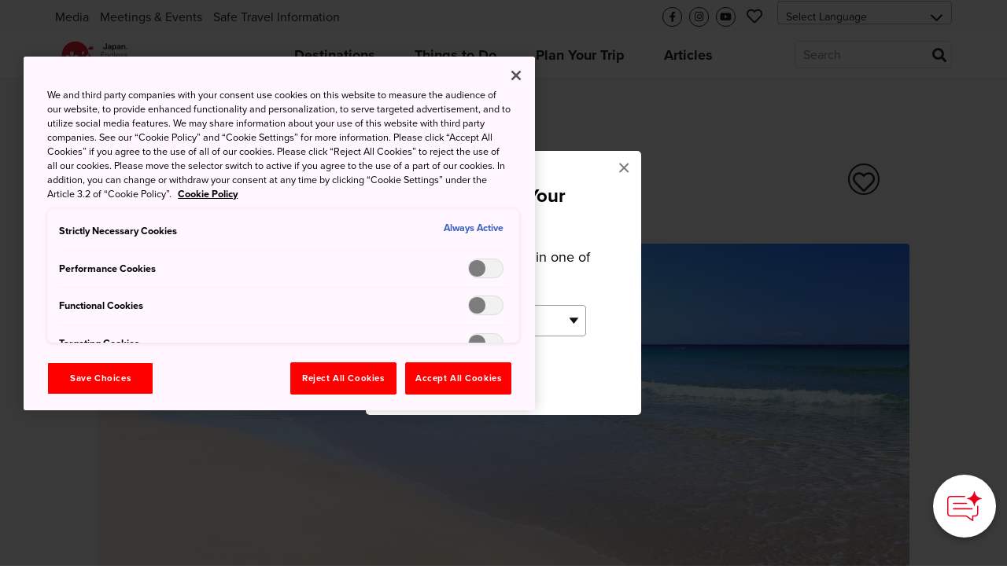

--- FILE ---
content_type: image/svg+xml
request_url: https://www.japan.travel/static/f/img/map_kyushu.e2ab055eccbf.svg
body_size: 106623
content:
<svg width="100" height="97" viewBox="0 0 100 97" fill="none" xmlns="http://www.w3.org/2000/svg">
<g clip-path="url(#clip0_1005_1993)">
<path d="M52.7097 22.8406C52.6966 22.7929 52.6966 22.7425 52.7097 22.6948V22.6879C52.7237 22.6462 52.7495 22.6094 52.784 22.5821C52.8163 22.5535 52.8377 22.5146 52.8445 22.472L52.8596 22.3854C52.8679 22.34 52.839 22.3139 52.795 22.3276L52.7372 22.3441L52.5791 22.3909L52.3866 22.4473C52.3368 22.4654 52.2924 22.4957 52.2573 22.5353L52.2147 22.5903C52.1865 22.6302 52.1747 22.6795 52.1816 22.7278L52.2408 22.9932C52.2518 23.0372 52.2669 23.1101 52.2752 23.1541L52.3082 23.3205C52.3172 23.3655 52.3403 23.4065 52.3742 23.4374C52.3929 23.4464 52.4137 23.4504 52.4344 23.449C52.4551 23.4475 52.4751 23.4407 52.4924 23.4292L52.5529 23.392C52.5958 23.3629 52.627 23.3195 52.641 23.2697L52.7056 22.9836C52.717 22.9368 52.7184 22.888 52.7097 22.8406Z" fill="#D7E6DA" stroke="white" stroke-width="0.75" stroke-miterlimit="10"/>
<path d="M60.5167 2.78616C60.5049 2.74429 60.4878 2.70409 60.4658 2.66652L60.3861 2.53587C60.3623 2.50128 60.3288 2.47449 60.2898 2.45886C60.1454 2.40798 59.979 2.31447 59.8209 2.37223C59.7609 2.40315 59.7144 2.45503 59.6902 2.518C59.6343 2.64249 59.6279 2.78364 59.6723 2.91268C59.6817 2.95364 59.7021 2.99124 59.7315 3.02132L60.0065 3.2716C60.0388 3.29845 60.0788 3.31434 60.1207 3.31699H60.1592C60.2016 3.31508 60.2425 3.30126 60.2774 3.2771L60.4259 3.16709C60.4604 3.141 60.4897 3.10884 60.5126 3.0722L60.536 3.03232C60.5552 2.99556 60.561 2.95327 60.5525 2.91268L60.5167 2.78616Z" fill="#D7E6DA" stroke="white" stroke-width="0.75" stroke-miterlimit="10"/>
<path d="M59.0851 0.981865L59.0411 0.962612C59.0163 0.950235 59.0067 0.918606 58.9888 0.896603C58.9638 0.874867 58.9348 0.858068 58.9035 0.847096C58.8197 0.804465 58.8568 0.676572 58.7371 0.666945H58.7083C58.7005 0.665583 58.6926 0.666258 58.6851 0.668905C58.6777 0.671551 58.6711 0.676078 58.666 0.682042C58.6609 0.688005 58.6574 0.695199 58.6559 0.70292C58.6544 0.71064 58.6549 0.718621 58.6574 0.726079L58.7303 1.03687C58.7415 1.07832 58.7591 1.11776 58.7825 1.15376L58.8018 1.18127C58.8247 1.21787 58.8406 1.25846 58.8485 1.30091L58.9448 1.94588C58.9523 1.98852 58.9662 2.02979 58.9861 2.06827L59.0287 2.14528C59.0364 2.16037 59.0492 2.17224 59.0648 2.17879C59.0804 2.18534 59.0978 2.18613 59.114 2.18103C59.1304 2.17197 59.1445 2.15937 59.1555 2.14415C59.1664 2.12892 59.1738 2.11146 59.1772 2.09302L59.2075 1.88262C59.2113 1.84008 59.2052 1.79723 59.1896 1.75747V1.7506C59.1766 1.71131 59.1766 1.66887 59.1896 1.62958L59.2226 1.53882C59.2358 1.49796 59.2423 1.45524 59.2418 1.4123L59.2322 1.23077C59.2284 1.18821 59.2167 1.14671 59.1978 1.10838C59.1483 1.02862 59.1332 1.00937 59.0851 0.981865Z" fill="#D7E6DA" stroke="white" stroke-width="0.75" stroke-miterlimit="10"/>
<path d="M84.5442 12.9268C84.5134 12.922 84.4818 12.9278 84.4548 12.9433C84.4109 12.965 84.3694 12.9913 84.331 13.0217C84.2512 13.1111 84.2994 13.2211 84.3585 13.3077C84.3833 13.3435 84.408 13.3902 84.452 13.404C84.5071 13.4159 84.5636 13.4196 84.6198 13.415C84.6721 13.4066 84.7204 13.3815 84.7573 13.3435C84.7824 13.3236 84.8018 13.2976 84.8137 13.2679L84.8618 13.1303C84.8663 13.1162 84.8672 13.1011 84.8646 13.0865C84.8619 13.0719 84.8558 13.0582 84.8467 13.0464L84.8165 13.0107C84.7948 12.9872 84.7665 12.9709 84.7353 12.9639L84.5442 12.9268Z" fill="#D7E6DA" stroke="white" stroke-width="0.75" stroke-miterlimit="10"/>
<path d="M86.7638 12.2268C86.7604 12.2449 86.7514 12.2614 86.7381 12.274C86.7248 12.2866 86.7077 12.2946 86.6895 12.297L86.1395 12.341C86.1213 12.3427 86.1043 12.3507 86.0913 12.3634C86.0783 12.3762 86.0701 12.393 86.0679 12.4111L86.0363 12.6985C86.0348 12.706 86.0352 12.7138 86.0376 12.7211C86.04 12.7284 86.0442 12.735 86.0499 12.7401C86.0556 12.7453 86.0626 12.7488 86.0701 12.7505C86.0776 12.7521 86.0854 12.7517 86.0927 12.7494L86.1587 12.7343C86.1766 12.7305 86.1952 12.7329 86.2114 12.7412C86.2277 12.7494 86.2406 12.763 86.2481 12.7797L86.2907 12.8759C86.2989 12.8929 86.3119 12.9071 86.328 12.9168C86.3441 12.9266 86.3627 12.9315 86.3815 12.9309H86.4434C86.4635 12.9282 86.4829 12.9214 86.5004 12.911C86.5179 12.9006 86.5331 12.8868 86.5451 12.8704L86.5836 12.8113C86.6085 12.779 86.645 12.7578 86.6854 12.7522L86.805 12.7425C86.8472 12.7376 86.8877 12.723 86.9233 12.6999L87.23 12.4909C87.2459 12.4786 87.259 12.4631 87.2682 12.4452C87.2775 12.4274 87.2828 12.4078 87.2836 12.3877C87.2844 12.3699 87.2915 12.353 87.3036 12.3399C87.3157 12.3269 87.332 12.3185 87.3496 12.3162L87.4486 12.308C87.4674 12.3056 87.485 12.2978 87.4994 12.2856C87.5138 12.2734 87.5243 12.2573 87.5298 12.2392L87.5545 12.1484C87.558 12.1294 87.5566 12.1098 87.5503 12.0915C87.5441 12.0732 87.5332 12.0568 87.5188 12.0439L87.307 11.8789C87.2732 11.8557 87.2321 11.8459 87.1915 11.8514L87.098 11.8707C87.0563 11.8806 87.0176 11.9004 86.9852 11.9284L86.8284 12.0659C86.7985 12.0954 86.7783 12.1333 86.7707 12.1746L86.7638 12.2268Z" fill="#D7E6DA" stroke="white" stroke-width="0.75" stroke-miterlimit="10"/>
<path d="M78.1026 17.465C78.1026 17.476 78.1026 17.4897 78.0848 17.4925H78.0449L77.9445 17.5048C77.9093 17.509 77.8738 17.509 77.8386 17.5048L77.7093 17.4856L77.5154 17.4553L77.3573 17.4292C77.2924 17.4216 77.2269 17.4216 77.162 17.4292H77.1194L76.9241 17.4471L76.6408 17.4691C76.5757 17.4719 76.5106 17.4635 76.4483 17.4443L76.3396 17.4086C76.2788 17.3866 76.2213 17.356 76.1691 17.3178C76.1166 17.2785 76.0609 17.2436 76.0027 17.2133L75.9009 17.1624C75.8421 17.1357 75.7785 17.1208 75.7139 17.1184H75.5544C75.4894 17.1198 75.4247 17.1291 75.3619 17.1459L74.9493 17.2697C74.8895 17.2918 74.8351 17.3265 74.7898 17.3714C74.7561 17.4113 74.7144 17.4436 74.6674 17.4663C74.631 17.4784 74.593 17.4854 74.5546 17.487C74.5047 17.4944 74.4574 17.5143 74.4171 17.5447L74.3786 17.5722C74.336 17.6038 74.2658 17.6589 74.2232 17.6932L73.5356 18.2612C73.4944 18.2956 73.4297 18.3561 73.3981 18.3987L72.771 19.0629C72.7339 19.1028 72.6734 19.1674 72.6335 19.2087L72.2979 19.5786C72.2622 19.6185 72.2058 19.6873 72.1742 19.7313L71.7616 20.3061C71.73 20.3501 71.6805 20.423 71.653 20.4698L71.2514 21.1133C71.2184 21.1699 71.1895 21.2287 71.1648 21.2894L70.975 21.7762C70.9548 21.8297 70.9482 21.8873 70.9557 21.944C70.9649 22.0022 70.9695 22.061 70.9695 22.12V22.2135C70.9703 22.2785 70.9809 22.3429 71.0011 22.4047L71.052 22.5422C71.071 22.6036 71.0798 22.6677 71.0781 22.732L71.0561 23.0345C71.0561 23.0881 71.0438 23.172 71.0355 23.2298L71.0108 23.4099C70.9989 23.4724 70.9709 23.5307 70.9296 23.5791L70.9131 23.5969L70.7825 23.7441L70.7247 23.8101C70.6615 23.883 70.689 23.9916 70.6408 24.0769C70.5033 23.9999 70.3658 23.9119 70.2379 23.8266C70.1485 23.7688 70.0894 23.674 69.9959 23.6217L69.6974 23.4581C69.6493 23.4319 69.5737 23.3865 69.5283 23.3563L69.3481 23.2366C69.2934 23.2009 69.2359 23.1697 69.1762 23.1431L69.0456 23.0881C68.9851 23.0651 68.9217 23.0508 68.8572 23.0455L68.6097 23.0317C68.5469 23.0244 68.4871 23.0007 68.4364 22.963L68.2989 22.8543C68.2473 22.8155 68.1883 22.7874 68.1256 22.7718L67.9881 22.743C67.9249 22.728 67.8648 22.7019 67.8107 22.6659L67.6567 22.5614C67.6024 22.5245 67.5459 22.491 67.4875 22.461C67.3244 22.3966 67.1726 22.3065 67.0378 22.1942C67.0007 22.1599 66.9636 22.1241 66.9237 22.0939C66.7594 21.9951 66.5814 21.9209 66.3956 21.8738C66.251 21.8099 66.1162 21.7256 65.9954 21.6235C65.9427 21.5848 65.8926 21.5425 65.8455 21.497C65.7231 21.3774 65.6049 21.2564 65.4894 21.1298C65.4218 21.0564 65.3366 21.0015 65.2418 20.9703C65.0163 20.8974 64.8018 20.9167 64.6092 20.7599L64.2613 20.4766C64.22 20.4422 64.1513 20.3859 64.1087 20.3529L63.879 20.1686C63.8277 20.1292 63.77 20.0989 63.7085 20.0792L63.3757 19.9829C63.3121 19.9671 63.2472 19.9574 63.1818 19.9541L62.6936 19.9417C62.6285 19.9424 62.5638 19.9517 62.5011 19.9692L62.0307 20.1067C61.9685 20.1275 61.9086 20.1547 61.852 20.1878L61.3968 20.4711C61.35 20.5 61.2771 20.5495 61.2331 20.5825L60.6335 21.0405C60.5814 21.0798 60.5322 21.1231 60.4864 21.1697L60.0615 21.6139C60.0243 21.6524 59.9611 21.7157 59.9239 21.7514L59.8511 21.8216C59.8071 21.8659 59.7713 21.9175 59.7452 21.9742C59.7344 21.9974 59.715 22.0155 59.6912 22.0247C59.6673 22.0339 59.6409 22.0336 59.6173 22.0237L59.5375 21.9935C59.5104 21.982 59.4864 21.9642 59.4677 21.9414C59.4491 21.9186 59.4362 21.8917 59.4302 21.8628L59.4206 21.7982C59.4122 21.7432 59.391 21.6909 59.3587 21.6455C59.3232 21.6037 59.2932 21.5575 59.2693 21.508L59.1153 21.1725C59.0869 21.1143 59.0472 21.0624 58.9984 21.0198L58.8527 20.8961C58.8025 20.8548 58.7564 20.8088 58.7151 20.7585L58.4401 20.3955C58.4006 20.3471 58.3458 20.3137 58.2847 20.3006L58.1802 20.2827C58.1159 20.2749 58.0508 20.2782 57.9877 20.2924L57.78 20.346C57.7182 20.3587 57.654 20.3525 57.5957 20.3281C57.5566 20.3095 57.5185 20.2889 57.4816 20.2662C57.4816 20.258 57.2519 20.2373 57.2519 20.2373C57.2216 20.2365 57.1914 20.2416 57.1631 20.2525C57.1348 20.2633 57.1089 20.2797 57.0869 20.3006L56.7514 20.665C56.7083 20.7135 56.6713 20.767 56.6414 20.8246L56.4048 21.3155C56.3777 21.3749 56.3574 21.4372 56.3443 21.5012L56.2288 22.1626C56.2214 22.2249 56.2339 22.288 56.2646 22.3428L56.2948 22.3923C56.3314 22.4438 56.3827 22.4831 56.4419 22.505L56.7514 22.6013C56.812 22.6232 56.868 22.6563 56.9164 22.6989L57.0072 22.7883C57.0546 22.8336 57.1067 22.8737 57.1626 22.908L57.7195 23.2339C57.7469 23.2469 57.7766 23.2542 57.8068 23.2553C57.8371 23.2565 57.8672 23.2516 57.8955 23.2408L58.0138 23.1926C58.0745 23.1704 58.139 23.1601 58.2036 23.1624H58.2393C58.2892 23.1667 58.3394 23.1667 58.3892 23.1624C58.4338 23.1625 58.4774 23.1759 58.5144 23.2009C58.5622 23.2362 58.5997 23.2837 58.623 23.3384L58.6395 23.3797C58.6594 23.4326 58.6919 23.4798 58.7344 23.5172C58.7695 23.5453 58.7937 23.5846 58.8032 23.6286C58.8199 23.6801 58.8515 23.7256 58.8939 23.7592L59.3065 24.081C59.3543 24.122 59.3892 24.176 59.4069 24.2364L59.4165 24.2777C59.4342 24.3381 59.4691 24.3921 59.5169 24.4331L59.7245 24.594C59.7642 24.6255 59.8118 24.6455 59.8621 24.6517C59.9147 24.6551 59.9659 24.6701 60.012 24.6957L60.353 24.8786C60.4007 24.9038 60.437 24.946 60.4548 24.9969C60.4639 25.0212 60.4783 25.0433 60.4968 25.0616C60.5153 25.0799 60.5376 25.0939 60.562 25.1028H60.5772C60.6234 25.1188 60.6644 25.1474 60.6954 25.1853C60.7092 25.21 60.6831 25.2541 60.6377 25.2829L60.5153 25.3572C60.4694 25.3859 60.4147 25.3971 60.3613 25.3888C60.3375 25.3862 60.3135 25.3911 60.2927 25.403C60.272 25.4148 60.2555 25.433 60.2457 25.4548L60.199 25.5442C60.1648 25.6004 60.1176 25.6475 60.0615 25.6817L59.9817 25.7271C59.9396 25.7521 59.8928 25.768 59.8442 25.7739C59.7947 25.7758 59.7455 25.7818 59.697 25.7918C59.6691 25.7965 59.6404 25.7945 59.6133 25.7859C59.5863 25.7773 59.5617 25.7623 59.5416 25.7423C59.4985 25.6979 59.4465 25.6632 59.389 25.6405L58.8774 25.4507C58.7839 25.4177 58.6684 25.4507 58.5831 25.3902C58.4979 25.3297 58.4965 25.2389 58.4456 25.1702C58.4102 25.1276 58.3619 25.0977 58.3081 25.0849C58.2509 25.084 58.1944 25.0982 58.1444 25.1262L58.1142 25.1427C58.0622 25.177 58.0234 25.2279 58.0042 25.2871L57.9629 25.4493C57.9439 25.5094 57.9076 25.5625 57.8584 25.602L57.6783 25.7326C57.6244 25.7688 57.5649 25.7958 57.5022 25.8124L57.4197 25.8303C57.3571 25.847 57.2973 25.873 57.2423 25.9073L57.2286 25.9155C57.1801 25.9531 57.1476 26.0076 57.1378 26.0682L57.0952 26.5082C57.0925 26.5712 57.1088 26.6334 57.1419 26.687L57.1612 26.7145C57.1758 26.7339 57.1858 26.7563 57.1906 26.7801C57.1953 26.8039 57.1947 26.8285 57.1887 26.852C57.1603 26.8972 57.1234 26.9364 57.08 26.9675L57.014 27.0157C56.9605 27.0526 56.9028 27.0831 56.8421 27.1064L56.3952 27.266C56.3381 27.2907 56.2901 27.3325 56.2577 27.3856L56.1202 27.6428C56.0963 27.6889 56.0582 27.726 56.0115 27.7487C55.9874 27.7502 55.9632 27.746 55.941 27.7364C55.9188 27.7269 55.8991 27.7122 55.8836 27.6937L55.874 27.6826C55.8437 27.6427 55.8026 27.6124 55.7555 27.5953C55.7084 27.5783 55.6574 27.5752 55.6086 27.5864C55.5109 27.6015 55.4394 27.6469 55.3624 27.563L55.251 27.4447C55.2087 27.3961 55.1756 27.3402 55.1534 27.2797L54.9595 26.6678C54.9421 26.6056 54.9383 26.5404 54.9485 26.4766L55.0338 26.031C55.0448 25.9774 55.0585 25.91 55.0654 25.8811C55.0801 25.8316 55.1033 25.7851 55.1341 25.7436L55.2717 25.5497C55.3071 25.4971 55.3271 25.4357 55.3294 25.3723C55.3306 25.3452 55.3406 25.3191 55.358 25.2983C55.3754 25.2774 55.3992 25.2628 55.4257 25.2568C55.4531 25.251 55.478 25.2369 55.4972 25.2165C55.5163 25.1961 55.5288 25.1703 55.5329 25.1427L55.5453 25.0271C55.5453 24.9735 55.5646 24.8896 55.5756 24.8332L55.621 24.6077C55.6326 24.5441 55.6326 24.4788 55.621 24.4152L55.5935 24.3038C55.5775 24.2406 55.5559 24.1789 55.5288 24.1195L55.4807 24.0178C55.4587 23.9696 55.4161 23.8912 55.3886 23.8445L55.1135 23.3742C55.079 23.3224 55.0274 23.2845 54.9677 23.2669L54.6679 23.1968C54.6099 23.1787 54.5608 23.1394 54.5304 23.0868L54.4575 22.9492C54.434 22.9059 54.4165 22.8597 54.4053 22.8117C54.3984 22.7725 54.3859 22.7345 54.3682 22.6989C54.3558 22.6794 54.338 22.6639 54.3171 22.6541C54.2961 22.6444 54.2728 22.6409 54.2499 22.6439C54.1907 22.6458 54.1327 22.6279 54.0849 22.5931L53.9391 22.4775C53.9177 22.4587 53.902 22.4344 53.8935 22.4073C53.885 22.3801 53.8841 22.3511 53.891 22.3235C53.8978 22.3006 53.8997 22.2765 53.8966 22.2529C53.8936 22.2292 53.8855 22.2064 53.8731 22.186C53.8415 22.1424 53.8247 22.0899 53.825 22.0361V21.955C53.8259 21.8962 53.8457 21.8394 53.8813 21.7927C53.9185 21.7452 53.9499 21.6935 53.9749 21.6387L54.1234 21.2907C54.1453 21.2305 54.1537 21.1662 54.1481 21.1023L54.0807 20.6169C54.0739 20.5633 54.0587 20.4794 54.0491 20.423L53.9955 20.148C53.9875 20.0867 54.0032 20.0247 54.0395 19.9747L54.2059 19.7698C54.2486 19.723 54.3033 19.6888 54.364 19.6708L54.6528 19.5993C54.713 19.5861 54.7756 19.5889 54.8343 19.6075C54.8857 19.6255 54.9412 19.6279 54.9939 19.6144C55.0452 19.5898 55.0889 19.5518 55.1204 19.5044L55.1341 19.4824C55.1706 19.428 55.2173 19.3813 55.2717 19.3448L55.3982 19.2692C55.4481 19.2373 55.4847 19.1885 55.5013 19.1317C55.5162 19.071 55.5393 19.0127 55.5701 18.9584L55.6292 18.858C55.6359 18.8466 55.6447 18.8367 55.6553 18.8287C55.6659 18.8208 55.6779 18.8151 55.6907 18.8119C55.7035 18.8087 55.7169 18.808 55.7299 18.8101C55.743 18.8121 55.7555 18.8167 55.7667 18.8236L55.852 18.8745C55.9039 18.9083 55.9454 18.9559 55.9716 19.012C55.9848 19.0375 56.0045 19.059 56.0286 19.0744C56.0528 19.0899 56.0805 19.0987 56.1092 19.1001H56.1422C56.1692 19.0995 56.1955 19.091 56.2178 19.0756C56.2401 19.0602 56.2573 19.0386 56.2673 19.0134C56.2824 18.9514 56.2866 18.8871 56.2797 18.8236V18.8085C56.2773 18.7787 56.2815 18.7487 56.2919 18.7207C56.3024 18.6926 56.3189 18.6672 56.3402 18.6462L56.4502 18.5472C56.4961 18.5033 56.5281 18.4469 56.5423 18.385V18.374C56.5558 18.3107 56.581 18.2505 56.6166 18.1966L56.761 17.9917C56.8008 17.9412 56.851 17.9 56.9081 17.8706L57.2038 17.7331C57.2592 17.7027 57.3024 17.6541 57.3262 17.5956L57.3427 17.5475C57.3511 17.5243 57.353 17.4993 57.3484 17.4751C57.3438 17.4509 57.3328 17.4284 57.3166 17.4099C57.2747 17.3721 57.2422 17.325 57.2217 17.2724L57.2107 17.2422C57.1914 17.1924 57.1591 17.1487 57.1172 17.1157C57.0771 17.085 57.0473 17.0427 57.0319 16.9946C57.0086 16.9372 56.9755 16.8842 56.9343 16.8379L56.7472 16.6467C56.7008 16.6029 56.644 16.5717 56.5822 16.556H56.5616C56.5036 16.5393 56.4544 16.5008 56.4241 16.4487L56.3251 16.2548C56.2991 16.1971 56.2905 16.133 56.3003 16.0705L56.4144 15.5411C56.4219 15.5137 56.4372 15.4891 56.4585 15.4703C56.4797 15.4515 56.506 15.4393 56.5341 15.4352L56.7184 15.4173C56.7481 15.4131 56.7766 15.4025 56.8018 15.3861C56.827 15.3697 56.8483 15.3479 56.8641 15.3224L56.8999 15.2564C56.9145 15.2341 56.9352 15.2164 56.9597 15.2057C56.9841 15.195 57.0111 15.1915 57.0374 15.1959H57.0525C57.1134 15.2152 57.1683 15.2498 57.2121 15.2963L57.2808 15.376C57.3225 15.4258 57.3685 15.4719 57.4183 15.5136L57.5201 15.5919C57.5618 15.6248 57.6081 15.6512 57.6576 15.6703C57.7036 15.6928 57.7401 15.7308 57.7608 15.7776C57.7914 15.8325 57.84 15.8752 57.8983 15.8986L57.9822 15.9289C58.0433 15.9498 58.1073 15.9614 58.1719 15.9632H58.1884C58.2521 15.9662 58.3138 15.9862 58.3672 16.021C58.3878 16.0352 58.4045 16.0544 58.4158 16.0767C58.4271 16.0991 58.4326 16.1239 58.4319 16.1489C58.4297 16.1738 58.4327 16.1989 58.4408 16.2226C58.4488 16.2463 58.4617 16.268 58.4786 16.2864C58.5111 16.3205 58.5543 16.3423 58.601 16.3483C58.6443 16.3454 58.6857 16.329 58.7193 16.3015C58.7514 16.2754 58.7849 16.2511 58.8197 16.2287C58.8548 16.211 58.8932 16.2007 58.9324 16.1984C58.9857 16.1918 59.0377 16.1769 59.0864 16.1544L59.2693 16.0678C59.3281 16.0426 59.3911 16.0286 59.455 16.0265C59.6035 16.0265 59.5746 16.2067 59.6228 16.3015C59.6709 16.3964 59.7603 16.3978 59.8634 16.4184C59.9267 16.4327 59.9881 16.4544 60.0463 16.4831L60.2224 16.5766C60.2784 16.6031 60.3426 16.6065 60.4011 16.5862L60.5854 16.5119C60.645 16.4865 60.701 16.4532 60.7518 16.4129L61.0103 16.1998C61.0612 16.1592 61.1073 16.1131 61.1479 16.0623L61.4339 15.6593C61.4694 15.6057 61.4933 15.5453 61.504 15.4819L61.5591 15.0859C61.5649 15.0223 61.556 14.9583 61.5329 14.8988L61.4367 14.6802C61.4103 14.627 61.3728 14.5801 61.3266 14.5427C61.2815 14.506 61.2404 14.4645 61.2042 14.4189C61.1709 14.369 61.1497 14.312 61.1424 14.2525L61.1341 14.1755C61.1308 14.1125 61.1471 14.05 61.1809 13.9967L61.2703 13.8688C61.2857 13.8439 61.2946 13.8154 61.2961 13.786C61.2975 13.7567 61.2915 13.7274 61.2785 13.701L61.2318 13.6172C61.2012 13.5594 61.1746 13.4997 61.152 13.4384L60.976 12.9296C60.9679 12.9009 60.9664 12.8708 60.9716 12.8415C60.9769 12.8122 60.9887 12.7845 61.0062 12.7604L61.0612 12.6944C61.0977 12.6471 61.1197 12.5903 61.1245 12.5308C61.1296 12.4723 61.1554 12.4177 61.1974 12.3767L61.2923 12.2901C61.3416 12.2486 61.3986 12.2173 61.46 12.198L61.4999 12.1856C61.5616 12.1659 61.62 12.1371 61.6732 12.1003L61.7062 12.0756C61.7552 12.0408 61.8095 12.0144 61.8671 11.9972C61.9251 11.9815 61.98 11.9559 62.0294 11.9215L62.1751 11.817C62.2259 11.7779 62.2669 11.7276 62.2948 11.6699L62.3484 11.5434C62.3731 11.4829 62.3938 11.4209 62.4103 11.3577L62.5121 10.9259C62.5247 10.8626 62.5284 10.7978 62.5231 10.7334L62.4543 10.1833C62.4465 10.118 62.4428 10.0524 62.4433 9.98665V9.77899C62.4433 9.72536 62.4433 9.64147 62.4364 9.58234L62.3869 9.01439C62.3848 8.9516 62.4042 8.88996 62.4419 8.83974C62.4825 8.78885 62.5171 8.73348 62.5451 8.67471L62.7706 8.17002C62.7952 8.11027 62.8109 8.04727 62.8174 7.98299L62.8586 7.41366C62.8623 7.36129 62.8768 7.31026 62.9012 7.26376C62.9263 7.21706 62.9431 7.16633 62.9507 7.11387L62.9824 6.91034C62.9892 6.84543 62.9892 6.77997 62.9824 6.71506L62.9397 6.35338C62.9397 6.29838 62.9246 6.21587 62.9205 6.15673L62.8655 5.50076C62.8588 5.43622 62.8436 5.37285 62.8201 5.31236L62.2521 3.98805C62.2315 3.93854 62.1958 3.85741 62.1738 3.8079L61.8753 3.1203C61.8499 3.06004 61.8306 2.99739 61.8176 2.93328L61.7681 2.68849C61.758 2.62518 61.7618 2.56044 61.7791 2.49872L61.9042 2.12329C61.9251 2.061 61.9494 1.99993 61.9771 1.94039L62.0734 1.73548C62.0968 1.67812 62.0993 1.61431 62.0802 1.55533L62.0404 1.44944C62.0186 1.38757 62.0016 1.32413 61.9895 1.25967C61.9785 1.18953 61.9551 1.12215 61.9496 1.04926H61.9592C61.9922 1.04101 62.0184 1.02451 62.0514 1.03963C62.0755 1.05375 62.0958 1.07358 62.1105 1.09739C62.1435 1.14277 62.1655 1.19366 62.1944 1.23491C62.2045 1.25132 62.2179 1.26543 62.2337 1.27632C62.2496 1.28722 62.2676 1.29466 62.2865 1.29817C62.3257 1.29772 62.3643 1.28831 62.3993 1.27067C62.4485 1.24695 62.5028 1.23562 62.5574 1.23766H62.5712C62.6357 1.23997 62.7001 1.23017 62.761 1.20878L62.8242 1.18265C62.8838 1.15748 62.938 1.12106 62.9837 1.07539L63.0085 1.04926C63.0496 1.00075 63.0763 0.941666 63.0855 0.878736L63.1089 0.665581C63.1183 0.602224 63.1434 0.542207 63.1818 0.490932L63.2052 0.463428C63.2395 0.420797 63.2808 0.365789 63.333 0.376791L63.4431 0.415296C63.4953 0.426298 63.4829 0.473054 63.5008 0.523936L63.5146 0.566567C63.5378 0.625906 63.5756 0.678413 63.6246 0.719214L63.6425 0.732966C63.6922 0.773305 63.7337 0.822785 63.7649 0.878736L63.8955 1.1359C63.9268 1.19431 63.9746 1.24216 64.033 1.27342L64.1238 1.31742C64.1733 1.34218 64.2503 1.38618 64.2957 1.41506L64.4635 1.52645C64.5163 1.56471 64.5627 1.61113 64.601 1.66397L64.8403 1.99127L64.9599 2.14804L65.587 2.93878C65.6276 2.98991 65.6712 3.03859 65.7176 3.08455L66.3048 3.658C66.3488 3.70462 66.3825 3.75989 66.4039 3.82028L66.4217 3.85053C66.4436 3.91181 66.4731 3.97004 66.5097 4.02381L66.562 4.09394C66.5988 4.14711 66.6249 4.20688 66.639 4.26997C66.6534 4.33268 66.6816 4.3914 66.7215 4.44186L66.9333 4.69078C66.9726 4.74132 67.0011 4.79934 67.0172 4.8613V4.89293C67.034 4.95515 67.0635 5.01321 67.1038 5.06345L67.8148 5.86657C67.8519 5.90782 67.9138 5.97108 67.9523 6.00409L68.0472 6.09072C68.0957 6.1338 68.1417 6.17972 68.1847 6.22824L68.622 6.74532C68.6648 6.79647 68.7133 6.8426 68.7664 6.88283L68.9356 7.00385C68.9888 7.04163 69.0353 7.08812 69.0731 7.14137L69.113 7.21013C69.1471 7.26312 69.1945 7.30626 69.2505 7.33527L69.4362 7.41641C69.4955 7.44364 69.5533 7.47393 69.6094 7.50717L70.4703 8.03387C70.522 8.06935 70.561 8.12042 70.5817 8.17964L70.6161 8.29103C70.6368 8.34968 70.6784 8.39864 70.733 8.42855L70.7866 8.45193C70.8451 8.48088 70.9004 8.51591 70.9516 8.55645L71.3642 8.90575C71.4129 8.94266 71.474 8.9594 71.5347 8.9525C71.5984 8.94426 71.6631 8.94705 71.7259 8.96075L71.9775 9.02401C72.0377 9.04268 72.0906 9.0797 72.1288 9.1299L72.1907 9.22342C72.2209 9.2688 72.2718 9.34168 72.3034 9.38569L72.441 9.57271C72.478 9.62546 72.5115 9.68059 72.5413 9.73774C72.5553 9.76214 72.5752 9.78254 72.5993 9.79699C72.6234 9.81145 72.6508 9.81945 72.6789 9.82025L73.0309 9.80237C73.0964 9.79823 73.1621 9.79823 73.2276 9.80237H73.3101C73.3754 9.80896 73.4398 9.82186 73.5026 9.84088H73.5122C73.5382 9.84741 73.5655 9.84546 73.5903 9.83531C73.615 9.82517 73.6359 9.80736 73.6498 9.7845L73.7391 9.61535C73.7536 9.59228 73.774 9.57357 73.7982 9.56121C73.8224 9.54886 73.8495 9.54333 73.8767 9.54521L74.1091 9.58372C74.1602 9.59094 74.212 9.59094 74.2631 9.58372C74.3139 9.57958 74.3651 9.58423 74.4144 9.59747L74.4419 9.60572C74.4941 9.61947 74.5368 9.64972 74.5354 9.6731C74.5301 9.7046 74.5141 9.73328 74.49 9.75424C74.4569 9.79353 74.435 9.84105 74.4267 9.89176L74.3745 10.1861C74.3686 10.2104 74.369 10.2358 74.3757 10.2598C74.3825 10.2839 74.3953 10.3059 74.413 10.3236C74.4581 10.3467 74.508 10.3589 74.5588 10.3593C74.6192 10.354 74.6769 10.3316 74.7252 10.2947L74.7802 10.2507C74.8269 10.2084 74.8583 10.1518 74.8696 10.0898V10.0637C74.8757 9.99871 74.8757 9.93333 74.8696 9.86838V9.82438C74.867 9.79602 74.8733 9.76756 74.8875 9.74292C74.9018 9.71829 74.9234 9.6987 74.9493 9.68686C74.9937 9.67078 75.0424 9.67078 75.0868 9.68686C75.1056 9.70229 75.1211 9.7213 75.1324 9.74279C75.1438 9.76427 75.1507 9.7878 75.1528 9.812L75.1625 9.89038C75.1625 9.94402 75.1817 10.0279 75.1886 10.076C75.202 10.1359 75.2272 10.1925 75.2629 10.2424L75.4499 10.49C75.4907 10.5377 75.544 10.5729 75.6039 10.5917L75.8693 10.6591C75.923 10.6715 76.0068 10.6907 76.0618 10.7004L76.4744 10.7746C76.5267 10.7843 76.6119 10.798 76.6683 10.8049L76.9048 10.8338C76.9703 10.8386 77.036 10.8386 77.1015 10.8338L77.3284 10.8214C77.3936 10.8158 77.4583 10.8062 77.5223 10.7925L77.752 10.7375C77.8142 10.7196 77.8738 10.6937 77.9294 10.6605L78.0407 10.5876C78.086 10.5572 78.1206 10.5135 78.1398 10.4625C78.1571 10.4096 78.1879 10.3623 78.2292 10.3249L78.4932 10.087C78.5384 10.0419 78.5715 9.98607 78.5895 9.92476L78.639 9.71711C78.6513 9.66558 78.6769 9.61817 78.7132 9.57959C78.7583 9.54966 78.8095 9.53038 78.8631 9.52321H78.8755C78.9391 9.51258 78.9997 9.48817 79.0529 9.4517L79.211 9.36506C79.2634 9.32641 79.3122 9.28315 79.3568 9.23579L79.5438 9.03501C79.5889 8.98558 79.6376 8.93961 79.6896 8.89749L79.8808 8.75998C79.9304 8.71949 79.9696 8.66759 79.9949 8.6087L80.076 8.39417C80.0959 8.34357 80.1248 8.29698 80.1613 8.25665C80.2006 8.21642 80.2377 8.17419 80.2727 8.13014L80.446 7.9101C80.4853 7.85802 80.5212 7.80335 80.5532 7.74646L80.5697 7.71758C80.579 7.69636 80.593 7.67754 80.6106 7.66253C80.6283 7.64752 80.6491 7.63672 80.6715 7.63094C80.7031 7.63094 80.7361 7.67495 80.7471 7.7272L80.8159 8.08888C80.8217 8.11259 80.822 8.13732 80.8168 8.16116C80.8115 8.185 80.8009 8.20732 80.7856 8.2264C80.7555 8.25478 80.7361 8.29265 80.7306 8.33366C80.7236 8.38747 80.7098 8.44016 80.6894 8.49044L80.6014 8.72009C80.5807 8.77386 80.5539 8.82508 80.5216 8.87274C80.49 8.91404 80.4545 8.95226 80.4157 8.98688C80.3745 9.02564 80.3418 9.07245 80.3194 9.1244L80.2809 9.23442C80.2602 9.29617 80.2482 9.3605 80.2452 9.42557C80.2441 9.48516 80.2376 9.54453 80.2259 9.60297C80.2103 9.6597 80.1857 9.71356 80.153 9.76249L80.0004 9.98115C79.9617 10.0344 79.9199 10.0854 79.8753 10.1338L79.8395 10.1709C79.7964 10.2195 79.7607 10.2742 79.7336 10.3332C79.7336 10.3332 79.537 10.8063 79.5287 10.809C79.529 10.8488 79.5336 10.8885 79.5425 10.9273C79.5522 10.9909 79.5494 11.0559 79.5342 11.1184L79.5136 11.1941C79.4943 11.2551 79.4645 11.3124 79.4256 11.3632C79.3885 11.413 79.3678 11.4731 79.3664 11.5351V11.6451C79.3711 11.7089 79.3909 11.7707 79.4242 11.8253L79.526 11.9779C79.5616 12.0329 79.5933 12.0904 79.6208 12.1498L79.7446 12.4249C79.7739 12.4847 79.8223 12.5331 79.8821 12.5624L79.9426 12.5913C80.0025 12.6173 80.0641 12.6394 80.1269 12.6573L80.6316 12.7948C80.7196 12.8171 80.8093 12.8319 80.8998 12.8388C80.9713 12.8457 80.8365 13.0575 80.8159 13.0726C80.7306 13.14 80.6784 13.1111 80.5766 13.1001C80.5454 13.0956 80.5135 13.1014 80.4858 13.1166C80.4603 13.1521 80.4421 13.1923 80.4322 13.2349V13.2555C80.4176 13.3182 80.4153 13.3831 80.4253 13.4466C80.4253 13.4466 80.5299 14.0173 80.5299 14.0256C80.5299 14.0338 80.6784 14.3006 80.6784 14.3006C80.7122 14.3561 80.7513 14.4082 80.7953 14.456L80.9809 14.6458C81.0268 14.6929 81.0765 14.7361 81.1294 14.7751L81.267 14.8755C81.3209 14.9114 81.3804 14.9384 81.443 14.9552L81.5599 14.9827C81.6121 14.9951 81.6659 14.9993 81.7194 14.9951C81.7681 14.9778 81.8093 14.9443 81.8363 14.9002L81.8542 14.8713C81.8892 14.8162 81.9323 14.7666 81.9821 14.7242L82.0219 14.6912C82.0731 14.6484 82.1192 14.6 82.1595 14.5468L82.1828 14.511C82.223 14.4599 82.2692 14.4137 82.3204 14.3735L82.5486 14.1989C82.6004 14.1631 82.6618 14.1439 82.7247 14.1439H82.8416C82.9023 14.1453 82.9626 14.1326 83.0176 14.1067C83.073 14.0827 83.1333 14.0719 83.1936 14.0751L83.283 14.0834C83.3366 14.0834 83.3655 14.1232 83.3476 14.1617C83.3195 14.211 83.2821 14.2544 83.2376 14.2896L83.1372 14.3666C83.0844 14.4048 83.0259 14.4345 82.9639 14.4547L82.8072 14.5014C82.7549 14.5165 82.6697 14.5427 82.6188 14.5605L82.5789 14.5729C82.5175 14.595 82.46 14.6265 82.4084 14.6664C82.3579 14.7074 82.3118 14.7535 82.2708 14.804L82.1251 14.9965C82.0915 15.0419 82.071 15.0956 82.0659 15.1519V15.3059C82.0623 15.364 82.0463 15.4208 82.0192 15.4723L81.9834 15.5411C81.9587 15.5892 81.916 15.6318 81.8885 15.6359C81.8469 15.6362 81.8058 15.6263 81.7689 15.6071C81.7157 15.5836 81.6577 15.5733 81.5998 15.5768L81.4334 15.5878C81.3685 15.5933 81.3044 15.6057 81.2422 15.6249L81.0442 15.691C80.9976 15.7069 80.949 15.7157 80.8998 15.7171C80.8525 15.7199 80.806 15.7306 80.7623 15.7487L80.6357 15.7996C80.5844 15.8219 80.5378 15.8536 80.4982 15.8931C80.4588 15.9311 80.412 15.9606 80.3607 15.9797C80.3025 15.9957 80.2418 15.9999 80.1819 15.9921L80.1338 15.9839C80.0713 15.9761 80.008 15.9876 79.9523 16.0169C79.9273 16.0334 79.9062 16.0551 79.8903 16.0805C79.8744 16.1059 79.8641 16.1344 79.8601 16.164C79.8589 16.1925 79.8661 16.2207 79.8808 16.2451C79.8954 16.2696 79.917 16.2892 79.9426 16.3015L79.9633 16.3112C80.0008 16.3243 80.0351 16.3454 80.0637 16.3731C80.0705 16.3854 80.0444 16.4281 80.0073 16.4679L79.9811 16.4941C79.9356 16.5394 79.8814 16.575 79.8216 16.5986H79.8092C79.7513 16.6205 79.6971 16.6511 79.6484 16.6893C79.6127 16.7196 79.5722 16.7437 79.5287 16.7609C79.486 16.7837 79.4525 16.8206 79.4338 16.8654C79.4038 16.9215 79.3597 16.9689 79.3059 17.0029L79.2207 17.0524C79.1633 17.0821 79.1016 17.1026 79.0378 17.1129H78.9896C78.9247 17.1198 78.8593 17.1198 78.7944 17.1129L78.7352 17.1047C78.6734 17.0924 78.6165 17.0623 78.5716 17.018L78.4602 16.8956C78.4157 16.8515 78.3584 16.8226 78.2965 16.8131L78.126 16.7966C78.097 16.7953 78.0683 16.8017 78.0426 16.8152C78.017 16.8288 77.9954 16.8489 77.9802 16.8736L77.906 17.0111C77.8783 17.0654 77.8682 17.1269 77.8771 17.1872C77.8847 17.216 77.8979 17.243 77.9161 17.2667C77.9343 17.2903 77.957 17.31 77.983 17.3247L78.1356 17.3989L78.1026 17.465Z" fill="#D7E6DA" stroke="white" stroke-width="0.75" stroke-miterlimit="10"/>
<path d="M82.9242 9.98666C82.9033 10.0302 82.8749 10.0698 82.8403 10.1036L81.5325 11.3316C81.4941 11.37 81.4658 11.4172 81.45 11.4691L81.4417 11.5063C81.4223 11.6118 81.4274 11.7205 81.4568 11.8237C81.4861 11.927 81.5388 12.0221 81.6109 12.1017C81.7278 12.2296 81.791 12.2186 81.9492 12.1952C82.0037 12.1859 82.0528 12.1564 82.0867 12.1127L82.106 12.0838C82.1358 12.037 82.156 11.9846 82.1651 11.9298L82.2462 11.3605C82.2572 11.3084 82.283 11.2607 82.3205 11.223L82.348 11.1982C82.3896 11.1616 82.4358 11.1306 82.4855 11.1061L83.0356 10.8654C83.0843 10.842 83.1225 10.8013 83.1429 10.7513L83.2804 10.3813C83.2907 10.3573 83.306 10.3357 83.3251 10.318C83.3443 10.3002 83.367 10.2867 83.3918 10.2782L83.5293 10.2369C83.5534 10.2291 83.5751 10.2153 83.5924 10.1968C83.6098 10.1782 83.6221 10.1556 83.6283 10.1311L83.7273 9.64699C83.7416 9.59503 83.7691 9.54766 83.8071 9.50947L84.3187 9.04878C84.3613 9.01123 84.4012 8.9708 84.4383 8.92776L84.6597 8.67473C84.6967 8.63602 84.7447 8.60961 84.7972 8.59909L85.3335 8.52758C85.3892 8.51906 85.4428 8.50041 85.4917 8.47257L85.5701 8.42444C85.6173 8.39346 85.6603 8.35648 85.698 8.31442L86.0253 7.92662C86.0612 7.88819 86.1103 7.86464 86.1628 7.86061H86.1944C86.2413 7.86114 86.2878 7.86951 86.3319 7.88536C86.3777 7.89879 86.4268 7.89437 86.4695 7.87299C86.5175 7.8467 86.5578 7.80829 86.5863 7.7616L86.7747 7.42605C86.7854 7.40997 86.7919 7.39148 86.7936 7.37227C86.7952 7.35305 86.7921 7.33372 86.7844 7.31603C86.7683 7.30481 86.7498 7.29768 86.7304 7.29529C86.711 7.29289 86.6913 7.29529 86.673 7.30228L85.7709 7.54294C85.719 7.55298 85.6653 7.54263 85.621 7.51406L85.042 7.085C84.9961 7.05471 84.9429 7.03715 84.888 7.03412H84.8729C84.8168 7.03591 84.7619 7.05 84.712 7.07537L84.5744 7.15101C84.529 7.17988 84.4957 7.2244 84.4809 7.27615L84.4644 7.34491C84.4506 7.3998 84.4341 7.45395 84.4149 7.50719L84.2774 7.87299C84.2567 7.92553 84.2324 7.97653 84.2045 8.02563L84.0381 8.3103C84.0096 8.3582 83.9779 8.40414 83.9432 8.44782L83.2171 9.3692C83.1816 9.41363 83.1435 9.45588 83.103 9.49572L82.9655 9.62361C82.9484 9.64194 82.9354 9.66366 82.9274 9.68736C82.9193 9.71107 82.9164 9.73621 82.9187 9.76113L82.9325 9.83952C82.9415 9.88852 82.9387 9.93897 82.9242 9.98666Z" fill="#D7E6DA" stroke="white" stroke-width="0.75" stroke-miterlimit="10"/>
<path d="M89.5692 5.59703C89.5954 5.60775 89.618 5.62575 89.6343 5.64889C89.6507 5.67204 89.66 5.69938 89.6613 5.72767V5.89132C89.6587 5.95356 89.6344 6.01291 89.5926 6.05909L89.3052 6.34651C89.2837 6.36581 89.2575 6.37915 89.2293 6.38518C89.2011 6.39121 89.1717 6.38973 89.1443 6.38089L89.0315 6.33688C88.982 6.32001 88.9283 6.32001 88.8788 6.33688C88.8606 6.35076 88.8476 6.37047 88.8421 6.39274C88.8366 6.415 88.8389 6.43849 88.8486 6.45927V6.4689C88.8656 6.52914 88.8607 6.59343 88.8348 6.65043L88.8183 6.68068C88.8144 6.69147 88.8075 6.70095 88.7985 6.70805C88.7894 6.71515 88.7786 6.71959 88.7672 6.72087C88.7557 6.72216 88.7442 6.72024 88.7338 6.71532C88.7234 6.71041 88.7146 6.7027 88.7083 6.69306L88.6657 6.64493C88.6528 6.62677 88.6356 6.61203 88.6157 6.60197C88.5959 6.59191 88.5738 6.58683 88.5515 6.58717C88.5254 6.59679 88.5034 6.64768 88.5034 6.70268V6.97772C88.5002 7.03982 88.4743 7.09856 88.4305 7.14275L88.2806 7.28027C88.2598 7.30163 88.2441 7.32749 88.2348 7.35586C88.2255 7.38423 88.2228 7.41435 88.227 7.44391L88.238 7.49617C88.252 7.55949 88.2776 7.61966 88.3136 7.67357C88.3319 7.6968 88.3553 7.71539 88.3821 7.72781C88.4088 7.74024 88.4382 7.74616 88.4677 7.74508L88.5515 7.7382C88.5813 7.73397 88.6099 7.72359 88.6355 7.70773C88.6611 7.69187 88.683 7.67087 88.7001 7.64607L89.0164 7.12487C89.0529 7.07059 89.0996 7.02389 89.1539 6.98735L89.202 6.95572C89.2572 6.92198 89.3176 6.8978 89.3808 6.88421L89.6462 6.83745C89.7082 6.82319 89.7649 6.79173 89.8099 6.74669L89.8731 6.67931C89.9162 6.63024 89.9519 6.5751 89.979 6.51566L90.1977 5.99996C90.2248 5.94178 90.2642 5.89017 90.3132 5.84869L91.3129 5.05933C91.3619 5.0194 91.4054 4.97316 91.4422 4.92181L91.6251 4.62889C91.6554 4.57496 91.6638 4.51143 91.6485 4.45149C91.6309 4.39601 91.6002 4.34555 91.5591 4.30434C91.5419 4.28834 91.529 4.26817 91.5218 4.24578C91.5146 4.22339 91.5132 4.19952 91.5178 4.17645C91.5379 4.12395 91.5699 4.07685 91.6114 4.03893L91.6856 3.97292C91.7348 3.93375 91.7948 3.9107 91.8575 3.90691H91.9648C91.9949 3.9089 92.0243 3.91715 92.051 3.93111C92.0778 3.94508 92.1013 3.96447 92.1202 3.98805L92.2357 4.14757C92.2543 4.17106 92.2779 4.19015 92.3048 4.20346C92.3316 4.21677 92.3611 4.22398 92.3911 4.22458H92.4489C92.5139 4.22181 92.5784 4.21213 92.6414 4.1957L92.8449 4.1407C92.9051 4.12117 92.9578 4.08375 92.9962 4.03343L93.0237 3.99218C93.0553 3.94679 93.1062 3.87528 93.1392 3.83265L93.6178 3.20969C93.6598 3.16021 93.7058 3.11422 93.7553 3.07217L94.1046 2.75038C94.1458 2.716 94.216 2.66236 94.2614 2.63211L94.6313 2.38182C94.6859 2.34614 94.7445 2.31706 94.8059 2.29519L95.3739 2.10403C95.4343 2.08075 95.4905 2.04777 95.5403 2.00639L95.9528 1.63647C96.0023 1.59637 96.0609 1.56899 96.1234 1.55671L96.9787 1.41919C97.0071 1.41283 97.0335 1.3996 97.0556 1.38066C97.0776 1.36172 97.0947 1.33764 97.1053 1.31055L97.1438 1.19366C97.1596 1.13418 97.1528 1.07094 97.1245 1.01626L97.0351 0.864984C97.0221 0.83742 97.0147 0.807555 97.0133 0.777108C97.0119 0.746662 97.0165 0.716236 97.0269 0.687584L97.1465 0.371289C97.1544 0.345821 97.1535 0.318461 97.144 0.293548C97.1346 0.268636 97.117 0.247597 97.0943 0.23377L96.8137 0.0838734C96.7552 0.0556073 96.6896 0.045547 96.6253 0.0549943C96.408 0.0934997 96.144 0.162259 95.9982 0.34516C95.8896 0.48268 95.8016 0.644953 95.7053 0.792099L95.2254 1.52095C95.1895 1.57318 95.1425 1.61685 95.0879 1.64884L94.6753 1.86062C94.6172 1.8899 94.5558 1.91207 94.4924 1.92663L93.6508 2.09991C93.5879 2.10943 93.5237 2.10134 93.4651 2.07653L93.3634 2.02427C93.3097 1.99371 93.2687 1.94492 93.2478 1.88675L93.0484 1.21428C93.0394 1.18732 93.0228 1.16353 93.0006 1.14574C92.9784 1.12794 92.9516 1.11689 92.9233 1.11389H92.849C92.787 1.11258 92.727 1.13524 92.6813 1.17715L92.6235 1.23491C92.5806 1.28177 92.55 1.33844 92.5341 1.39993L92.5162 1.48657C92.5061 1.54988 92.5099 1.61463 92.5272 1.67635L92.6648 2.09578C92.6821 2.15601 92.6792 2.22027 92.6565 2.27868L92.5822 2.44371C92.5527 2.49859 92.5036 2.54033 92.4447 2.5606L92.2577 2.61423C92.1981 2.63153 92.1412 2.65699 92.0886 2.68987C92.0404 2.72667 92.001 2.77362 91.973 2.82739L91.7943 3.21382C91.781 3.23941 91.7614 3.26119 91.7373 3.27707C91.7132 3.29296 91.6855 3.30243 91.6567 3.30458H91.1328C91.0778 3.30458 91.0407 3.34308 91.0503 3.38847C91.0602 3.44802 91.0658 3.50824 91.0668 3.56862V3.89591C91.0651 3.92639 91.0572 3.95621 91.0438 3.98362C91.0303 4.01102 91.0115 4.03544 90.9884 4.05543L90.0258 4.79529C89.9777 4.83628 89.9423 4.89021 89.924 4.95069L89.8745 5.14596C89.8657 5.17199 89.8494 5.1948 89.8276 5.21146C89.8058 5.22813 89.7795 5.23788 89.7521 5.23948H89.4771C89.421 5.23834 89.3653 5.24863 89.3134 5.26973C89.2939 5.28426 89.2793 5.30448 89.2716 5.32762C89.264 5.35076 89.2637 5.37569 89.2708 5.399V5.41138C89.2792 5.4402 89.2941 5.46672 89.3144 5.48889C89.3346 5.51106 89.3597 5.52829 89.3877 5.53927L89.5692 5.59703Z" fill="#D7E6DA" stroke="white" stroke-width="0.75" stroke-miterlimit="10"/>
<path d="M6.20619 80.6414C6.35809 80.6414 6.48123 80.5182 6.48123 80.3663C6.48123 80.2144 6.35809 80.0913 6.20619 80.0913C6.05429 80.0913 5.93115 80.2144 5.93115 80.3663C5.93115 80.5182 6.05429 80.6414 6.20619 80.6414Z" fill="#898989"/>
<path d="M64.9737 40.1708C64.938 40.1846 64.8527 40.2286 64.8156 40.2011C64.7784 40.1736 64.8885 40.0759 64.905 40.0567L65.1016 39.8408C65.1344 39.8087 65.1595 39.7697 65.1753 39.7266C65.191 39.6835 65.1968 39.6375 65.1924 39.5919C65.1708 39.5304 65.1426 39.4714 65.1085 39.4158C65.0727 39.3466 65.0517 39.2708 65.0466 39.1931C65.0466 39.1601 65.0466 39.0418 64.993 39.0487C64.9393 39.0555 64.905 39.1298 64.8802 39.1628L64.8664 39.1807C64.8417 39.2123 64.7949 39.2976 64.7441 39.2838C64.6932 39.2701 64.7441 39.1986 64.7441 39.1766C64.7592 39.1119 64.7784 39.0212 64.7881 38.9758C64.7977 38.9304 64.8101 38.8066 64.8169 38.7007L64.8266 38.5055C64.8266 38.4009 64.8472 38.2304 64.8582 38.1259V38.1025C64.8684 37.9851 64.8495 37.8671 64.8032 37.7587C64.7619 37.6748 64.6987 37.5236 64.6657 37.4259C64.6276 37.3061 64.6059 37.1817 64.601 37.056V36.9556C64.5973 36.8447 64.5521 36.7392 64.4745 36.6599C64.3869 36.5811 64.3056 36.4955 64.2311 36.4042L64.2077 36.3739C64.1479 36.3023 64.1038 36.2189 64.0785 36.1291C64.08 36.0563 64.1096 35.9868 64.161 35.9352C64.2009 35.894 64.2696 35.8321 64.2229 35.7743C64.1852 35.7374 64.1409 35.708 64.0922 35.6877C64.0111 35.6409 63.9547 35.5598 63.9616 35.5048C63.9745 35.4402 63.9939 35.3771 64.0193 35.3164C64.0287 35.2794 64.0302 35.2408 64.0238 35.2031C64.0174 35.1655 64.0032 35.1296 63.9822 35.0977L63.8447 34.8694C63.8119 34.8095 63.7917 34.7435 63.7855 34.6755C63.7697 34.5841 63.7351 34.497 63.6838 34.4198L63.626 34.3276C63.5958 34.2795 63.5531 34.2176 63.5105 34.1557C63.4679 34.0938 63.4376 34.0526 63.4074 34.0182L63.3042 33.8807C63.2355 33.7767 63.151 33.6839 63.0539 33.6056C63.0435 33.6 63.0338 33.5931 63.0251 33.585C62.984 33.5436 62.9479 33.4974 62.9178 33.4475C62.893 33.4145 62.8545 33.3554 62.8105 33.3471C62.7652 33.3479 62.7211 33.3623 62.684 33.3884C62.6331 33.4145 62.5465 33.3622 62.4887 33.2742L62.3622 33.0789C62.2966 32.9711 62.2422 32.8568 62.1999 32.7379L62.1243 32.5069C62.0869 32.3858 62.0612 32.2615 62.0473 32.1356L62.006 31.6804C61.9964 31.5759 61.9799 31.4053 61.9703 31.3008L61.929 30.8883C61.9187 30.8182 61.9159 30.7472 61.9208 30.6765C61.9208 30.6201 61.9593 30.5761 61.9304 30.5183C61.9055 30.4341 61.8985 30.3455 61.9098 30.2584L61.9167 29.916C61.9167 29.8115 61.9249 29.641 61.9304 29.5351L61.9538 29.1638C61.9638 29.0376 61.9864 28.9128 62.0212 28.7911L62.1408 28.4102C62.1711 28.3098 62.2192 28.1557 62.2467 28.0691C62.2743 27.9819 62.2955 27.8927 62.31 27.8023C62.3192 27.7585 62.3149 27.713 62.2976 27.6717C62.292 27.6659 62.285 27.6617 62.2773 27.6595C62.2695 27.6574 62.2614 27.6573 62.2536 27.6593C62.2426 27.6593 62.1683 27.7253 62.0899 27.7968L61.9112 27.9522C61.8142 28.029 61.7 28.081 61.5784 28.1035L61.5151 28.1117C61.3933 28.1215 61.2714 28.0952 61.1644 28.0361L61.1163 28.0058C61.0192 27.9402 60.936 27.8561 60.8715 27.7583C60.8385 27.6906 60.7917 27.6307 60.734 27.5823C60.6692 27.5362 60.611 27.4816 60.5607 27.42C60.4902 27.3404 60.3917 27.2912 60.2857 27.2825C60.1732 27.2731 60.0658 27.2316 59.9763 27.1629C59.8855 27.09 59.8044 27.0102 59.7163 26.9346C59.7065 26.9243 59.6942 26.9167 59.6806 26.9126C59.6682 26.9096 59.6551 26.9103 59.6431 26.9147C59.6312 26.9191 59.6207 26.927 59.6132 26.9373C59.5887 26.9758 59.5684 27.0169 59.5527 27.0597L59.2639 27.6593C59.212 27.7746 59.1719 27.8948 59.1443 28.0182L58.9559 28.9465C58.9359 29.0639 58.9359 29.1839 58.9559 29.3013C58.9751 29.3934 59.0246 29.4677 59.0631 29.4677C59.113 29.4627 59.1605 29.4441 59.2006 29.414C59.2589 29.3786 59.3241 29.3561 59.3918 29.348C59.459 29.3419 59.5241 29.3218 59.5829 29.2889C59.631 29.259 59.6835 29.2368 59.7383 29.2229C59.7911 29.2111 59.8417 29.1912 59.8882 29.1638C59.9687 29.1363 60.055 29.1302 60.1385 29.1459C60.2571 29.1537 60.3744 29.118 60.4686 29.0455L60.657 28.8873C60.7366 28.8195 60.8073 28.7419 60.8674 28.6563C60.9031 28.5972 60.9925 28.6109 61.0654 28.6866L61.0764 28.6976C61.1589 28.7912 61.2225 28.9001 61.2634 29.018L61.3432 29.2862C61.3745 29.4061 61.3792 29.5314 61.357 29.6533L61.1548 30.5486C61.1218 30.6674 61.0582 30.7755 60.9705 30.8621L60.6694 31.1372C60.6518 31.1537 60.6309 31.1662 60.6081 31.1738C60.5853 31.1815 60.5611 31.1841 60.5372 31.1815C60.5133 31.1788 60.4902 31.1711 60.4696 31.1587C60.4489 31.1463 60.4312 31.1296 60.4177 31.1097L60.4094 31.0987C60.3374 31.0034 60.2429 30.9273 60.1344 30.8773C60.0292 30.8278 59.9446 30.7432 59.8951 30.638C59.8775 30.5927 59.851 30.5514 59.8173 30.5164C59.7835 30.4815 59.7431 30.4536 59.6985 30.4344C59.6377 30.4198 59.5752 30.4138 59.5128 30.4166C59.4798 30.4234 59.4262 30.4908 59.3932 30.5665C59.3582 30.6537 59.3482 30.7489 59.3643 30.8415C59.3735 30.9445 59.3478 31.0477 59.2914 31.1344L59.1855 31.3022C59.1414 31.3793 59.0773 31.443 58.9999 31.4865C58.9117 31.4888 58.8251 31.4633 58.7523 31.4136L58.6382 31.3462C58.5377 31.2792 58.4649 31.1781 58.4333 31.0615L58.227 30.1085C58.2036 29.9848 58.1967 29.8586 58.2064 29.7331L58.2394 29.3948C58.2427 29.3386 58.2318 29.2824 58.2078 29.2315C58.1837 29.1806 58.1473 29.1365 58.1019 29.1033L57.9932 29.0331C57.945 29.0058 57.8902 28.9924 57.8349 28.9943C57.7796 28.9963 57.7258 29.0135 57.6797 29.0441L57.6164 29.0923C57.5704 29.1229 57.5166 29.1398 57.4613 29.141C57.4061 29.1422 57.3516 29.1277 57.3043 29.0991C57.181 29.0366 57.0697 28.9528 56.9756 28.8516C56.9632 28.8337 56.9481 28.8103 56.9261 28.8131C56.9041 28.8158 56.8958 28.8392 56.8903 28.8598C56.8312 29.0689 56.7611 29.2724 56.6895 29.4801C56.6589 29.5588 56.6448 29.6431 56.6483 29.7276C56.669 29.8113 56.6841 29.8963 56.6937 29.982L56.6785 30.616C56.674 30.7422 56.6583 30.8679 56.6318 30.9914L56.5259 31.4562C56.5052 31.5542 56.4665 31.6474 56.4118 31.7313C56.3682 31.7831 56.3059 31.8158 56.2385 31.822C56.1468 31.8402 56.0625 31.8852 55.9964 31.9513L55.9662 31.9788C55.9288 32.0138 55.8815 32.0364 55.8308 32.0435C55.7802 32.0506 55.7285 32.042 55.6829 32.0187C55.6358 31.9948 55.5831 31.984 55.5304 31.9874C55.4777 31.9908 55.4268 32.0082 55.3831 32.0379L55.302 32.0943C55.1999 32.1692 55.1075 32.2565 55.0269 32.3542L54.6625 32.8287C54.5979 32.9125 54.591 33.0019 54.6474 33.0281C54.726 33.0836 54.7852 33.1625 54.8165 33.2536L54.8839 33.4351C54.9274 33.5542 54.9615 33.6765 54.9857 33.8009L55.0366 34.0828C55.0474 34.1367 55.064 34.1893 55.0861 34.2396C55.1005 34.2772 55.122 34.3118 55.1493 34.3414C55.2078 34.417 55.2469 34.5058 55.2635 34.5999L55.3212 34.8832C55.3397 35.0061 55.3331 35.1314 55.302 35.2517L54.9719 36.3093C54.9313 36.4278 54.8698 36.5382 54.7904 36.6352L54.5401 36.9212C54.4842 36.9903 54.415 37.0473 54.3366 37.089C54.25 37.0914 54.1644 37.07 54.0891 37.0271L53.9034 36.935C53.8099 36.8882 53.7494 36.935 53.7659 37.0381L53.8044 37.2472C53.8272 37.3587 53.8741 37.4638 53.9419 37.5552C54.1798 37.8302 54.4328 37.3957 54.6969 37.4493L54.8014 37.4699C54.9205 37.4996 55.0297 37.5604 55.1177 37.646L55.2043 37.7381C55.2858 37.8323 55.348 37.9417 55.3872 38.0599L55.5069 38.4725C55.5391 38.5934 55.5502 38.719 55.5399 38.8438L55.3542 40.5559C55.3345 40.6793 55.2875 40.7967 55.2167 40.8997L55.0104 41.1871C54.9485 41.2723 54.855 41.4044 54.8028 41.48C54.7413 41.5797 54.6998 41.6904 54.6804 41.8059L54.5704 42.576V42.5994C54.5503 42.7246 54.5214 42.8482 54.4837 42.9693L54.0285 44.3445C53.9861 44.4622 53.9206 44.5701 53.836 44.6622L53.5417 44.9634C53.4565 45.0558 53.3843 45.1594 53.3272 45.2714L53.0123 45.9453L53.7741 46.4018C53.8323 46.4418 53.8796 46.4957 53.9116 46.5586L54.0574 46.8831C54.0901 46.9475 54.1371 47.0035 54.1949 47.0468L54.4617 47.2352C54.4881 47.2561 54.5097 47.2823 54.5251 47.3122C54.5405 47.3421 54.5494 47.3749 54.5511 47.4085V47.6835C54.5492 47.7171 54.5403 47.7499 54.5252 47.7799C54.5101 47.81 54.4889 47.8366 54.4631 47.8582L53.9584 48.2267C53.9037 48.2707 53.8642 48.3309 53.8456 48.3986L53.5266 49.8109C53.5154 49.8789 53.5301 49.9486 53.5679 50.0062L53.9089 50.46C53.9258 50.4855 53.9348 50.5154 53.9348 50.546C53.9348 50.5765 53.9258 50.6064 53.9089 50.6319L53.2639 51.4075C53.2221 51.4635 53.1999 51.5316 53.2007 51.6014L53.2378 52.1694C53.238 52.1996 53.2287 52.2292 53.2112 52.2539C53.1936 52.2786 53.1688 52.2971 53.1402 52.3069L51.7251 52.7195C51.6946 52.73 51.6674 52.7482 51.646 52.7723C51.6245 52.7963 51.6096 52.8255 51.6027 52.857L51.4528 53.7935C51.4445 53.8646 51.453 53.9367 51.4776 54.0039L51.6563 54.4302C51.6813 54.498 51.6934 54.5698 51.6921 54.642L51.6508 55.4974C51.6508 55.5288 51.6601 55.5595 51.6774 55.5857C51.6948 55.6119 51.7195 55.6323 51.7485 55.6445L52.1198 55.782C52.1864 55.8033 52.258 55.8033 52.3247 55.782L53.4578 55.3145C53.5243 55.2849 53.586 55.2455 53.6407 55.1976L54.2403 54.6392C54.2943 54.5944 54.3614 54.5683 54.4315 54.565H55.2071C55.2788 54.5677 55.3491 54.5855 55.4134 54.6172L56.2701 55.0889C56.3309 55.1259 56.3812 55.178 56.4159 55.2402L56.6579 55.7256C56.6925 55.7896 56.7366 55.848 56.7886 55.8989L57.3881 56.4572C57.4412 56.5014 57.509 56.524 57.5779 56.5205L57.7869 56.4999C57.8012 56.4985 57.815 56.4943 57.8276 56.4875C57.8402 56.4807 57.8513 56.4715 57.8603 56.4603C57.8693 56.4492 57.8759 56.4364 57.8798 56.4226C57.8838 56.4088 57.8849 56.3944 57.8832 56.3802V56.3431C57.8783 56.2879 57.8614 56.2344 57.8337 56.1863C57.8252 56.1625 57.8225 56.1369 57.8259 56.1118C57.8292 56.0867 57.8385 56.0627 57.853 56.0419L57.9038 55.9539C57.9208 55.9273 57.9452 55.9063 57.9741 55.8935C58.003 55.8808 58.035 55.8769 58.0661 55.8824L58.1775 55.9072C58.2366 55.9195 58.3329 55.9443 58.392 55.9594L59.0796 56.1547C59.0769 56.1326 59.0797 56.1101 59.0876 56.0893C59.0955 56.0684 59.1083 56.0498 59.125 56.0351C59.2027 55.9989 59.2826 55.9676 59.3643 55.9415L59.4207 55.9223C59.5197 55.8879 59.6311 55.8467 59.6668 55.8288C59.7325 55.7784 59.7885 55.7164 59.8319 55.6459C59.8838 55.5701 59.9232 55.4866 59.9488 55.3983C59.9584 55.3447 59.9708 55.2154 59.9763 55.1109L59.9873 54.873C59.9873 54.7685 60.0051 54.598 60.0175 54.4935L60.0285 54.3903C60.0395 54.2858 60.0643 54.1153 60.0821 54.0121L60.1275 53.7577C60.1454 53.6546 60.1702 53.5102 60.1812 53.4373C60.1922 53.3644 60.2073 53.22 60.2128 53.1155L60.2334 52.703C60.2334 52.5984 60.2485 52.4843 60.2554 52.4499C60.2595 52.3663 60.2554 52.2825 60.243 52.1996L60.1977 51.8476C60.1839 51.7431 60.1633 51.5726 60.1509 51.4694L60.1234 51.2356C60.1124 51.1311 60.1 51.0046 60.0986 50.9523C60.0831 50.8706 60.0493 50.7935 59.9996 50.7268C59.9554 50.6701 59.9219 50.6058 59.9006 50.537C59.8946 50.4883 59.8854 50.4401 59.8731 50.3926C59.842 50.3095 59.8023 50.2298 59.7548 50.1547C59.7032 50.0749 59.6677 49.9856 59.6503 49.8921C59.6503 49.8824 59.6503 49.8714 59.6503 49.8591C59.6503 49.7889 59.6503 49.6789 59.6503 49.5909L59.6572 49.4616C59.6572 49.3571 59.6737 49.1866 59.6833 49.0958C59.693 49.0051 59.7108 48.8345 59.7246 48.7314L59.7397 48.6076C59.7735 48.4766 59.8195 48.3491 59.8772 48.2267C59.9212 48.0974 59.9584 47.964 60.0148 47.8389V47.8293C60.045 47.7592 60.0799 47.6912 60.1193 47.6257C60.132 47.6107 60.1494 47.6005 60.1688 47.5969C60.1838 47.5974 60.1986 47.6001 60.2128 47.6051C60.2224 47.6051 60.2389 47.5446 60.2499 47.4593C60.263 47.3676 60.2948 47.2796 60.3434 47.2008C60.3842 47.1418 60.4302 47.0865 60.481 47.0358C60.5137 47.0046 60.5532 46.9815 60.5965 46.9684C60.6183 46.966 60.6404 46.9704 60.6597 46.9808C60.6746 47.0008 60.6862 47.0231 60.6941 47.0468C60.7014 47.0613 60.7134 47.0728 60.7282 47.0796C60.7429 47.0863 60.7595 47.0878 60.7752 47.0839C60.8277 47.0645 60.8748 47.0329 60.9128 46.9918C60.9542 46.9481 61.005 46.9143 61.0613 46.8928C61.097 46.8831 61.1864 46.8639 61.2579 46.8488C61.3658 46.8295 61.4746 46.8157 61.5839 46.8075C61.6438 46.7936 61.7059 46.7912 61.7668 46.8006C61.8424 46.824 61.8685 46.8859 61.9552 46.89C61.9867 46.8937 62.0185 46.8937 62.05 46.89C62.0624 46.89 62.0789 46.89 62.0872 46.9148C62.0968 46.9368 62.1037 46.9599 62.1078 46.9835C62.1288 47.0563 62.1536 47.1279 62.1821 47.1981L62.1889 47.2159C62.215 47.274 62.2546 47.325 62.3043 47.3647C62.3541 47.4044 62.4126 47.4317 62.475 47.4442C62.52 47.4552 62.5665 47.458 62.6125 47.4525C62.6271 47.4497 62.6408 47.4436 62.6525 47.4345C62.6642 47.4254 62.6736 47.4136 62.6799 47.4002C62.6827 47.3886 62.6812 47.3763 62.6756 47.3657C62.67 47.355 62.6608 47.3468 62.6496 47.3425C62.6263 47.3328 62.6084 47.3122 62.6098 47.2985C62.6128 47.281 62.6199 47.2645 62.6304 47.2503C62.6381 47.2131 62.6332 47.1744 62.6166 47.1403C62.6026 47.0966 62.5727 47.0598 62.5327 47.0372C62.5046 47.0279 62.481 47.0082 62.4667 46.9822C62.4599 46.9602 62.5011 46.9244 62.5602 46.901C62.6194 46.8776 62.6648 46.8501 62.6606 46.8378C62.6565 46.8254 62.6194 46.8185 62.5754 46.8185C62.5564 46.82 62.5373 46.8159 62.5207 46.8066C62.504 46.7973 62.4905 46.7832 62.4819 46.7663C62.4744 46.749 62.4631 46.7337 62.4488 46.7216C62.4345 46.7094 62.4176 46.7007 62.3994 46.6961C62.3636 46.6879 62.3622 46.637 62.3994 46.5847C62.4218 46.5454 62.45 46.5096 62.4832 46.4788C62.4942 46.4788 62.5011 46.4486 62.4997 46.4225C62.4962 46.3959 62.4858 46.3708 62.4695 46.3496C62.4557 46.3344 62.4805 46.3083 62.5245 46.2918C62.5545 46.2701 62.5793 46.2421 62.5974 46.2098C62.6154 46.1775 62.6262 46.1417 62.629 46.1048C62.6451 46.0421 62.6422 45.9761 62.6208 45.915C62.5995 45.9072 62.5768 45.9042 62.5542 45.9061C62.5317 45.908 62.5098 45.9148 62.4901 45.926C62.4365 45.9494 62.387 45.9356 62.3801 45.8985C62.367 45.8511 62.3385 45.8095 62.299 45.7802C62.2618 45.7527 62.2673 45.7225 62.3127 45.7115C62.3791 45.6899 62.4413 45.6573 62.497 45.6152C62.5169 45.6011 62.5331 45.5824 62.5442 45.5608C62.5554 45.5391 62.5612 45.5151 62.5612 45.4908C62.5612 45.4664 62.5554 45.4424 62.5442 45.4207C62.5331 45.3991 62.5169 45.3804 62.497 45.3663C62.4742 45.3501 62.4465 45.3424 62.4186 45.3443C62.3911 45.3443 62.3636 45.3443 62.3361 45.3443C62.2838 45.3374 62.2302 45.3113 62.2316 45.2535C62.2333 45.2143 62.2495 45.1771 62.277 45.149C62.3042 45.1264 62.3379 45.113 62.3732 45.1105C62.4052 45.1099 62.4366 45.1024 62.4654 45.0885C62.4924 45.0715 62.5135 45.0465 62.5259 45.017C62.5465 44.978 62.5762 44.9445 62.6125 44.9194C62.6483 44.8932 62.6936 44.8877 62.7115 44.9084C62.7276 44.9276 62.7501 44.9403 62.7748 44.9441C62.7835 44.9441 62.7919 44.9406 62.7981 44.9345C62.8043 44.9283 62.8078 44.9199 62.8078 44.9111C62.8046 44.8761 62.7977 44.8415 62.7872 44.808C62.7719 44.7576 62.7466 44.7108 62.7129 44.6705C62.6982 44.6561 62.6876 44.6381 62.6823 44.6182C62.6769 44.5984 62.6771 44.5775 62.6826 44.5577C62.7059 44.5067 62.7247 44.4538 62.739 44.3995C62.7474 44.3469 62.7731 44.2985 62.8119 44.262C62.842 44.244 62.8689 44.2213 62.8917 44.1946C62.922 44.1377 62.9393 44.0748 62.9426 44.0104C62.9416 43.9615 62.9555 43.9136 62.9824 43.8728C63.0127 43.8357 63.0484 43.7862 63.1007 43.7835C63.1294 43.7854 63.1574 43.7929 63.1832 43.8055C63.208 43.8165 63.2396 43.8343 63.2547 43.8426C63.2698 43.8508 63.2726 43.8165 63.2643 43.7656C63.2502 43.7004 63.2295 43.6368 63.2025 43.5758C63.1901 43.5464 63.18 43.516 63.1722 43.485C63.1572 43.4295 63.1462 43.373 63.1392 43.3159C63.1298 43.2461 63.1243 43.1759 63.1227 43.1055C63.1245 43.0925 63.13 43.0802 63.1385 43.0702C63.147 43.0603 63.1583 43.0529 63.1708 43.0491C63.1973 43.0438 63.2248 43.0487 63.2478 43.0629C63.2835 43.0997 63.3132 43.142 63.3359 43.188C63.3675 43.2444 63.4239 43.221 63.4624 43.1371C63.4932 43.0724 63.5185 43.0053 63.538 42.9363C63.5441 42.9038 63.5578 42.8732 63.5779 42.8469C63.5825 42.8393 63.5889 42.8329 63.5966 42.8283C63.6043 42.8237 63.613 42.8212 63.6219 42.8208C63.6384 42.8208 63.6577 42.8387 63.6535 42.8552C63.6504 42.8652 63.6447 42.8742 63.637 42.8813C63.637 42.8896 63.6288 42.9033 63.637 42.9102H63.6494C63.7066 42.9157 63.7641 42.9157 63.8213 42.9102H63.9231C63.9732 42.9083 64.0222 42.8949 64.0663 42.8711C64.1104 42.8472 64.1484 42.8136 64.1775 42.7727C64.2132 42.7026 64.2036 42.6242 64.1582 42.6008C64.1236 42.5824 64.0948 42.5545 64.0754 42.5204C64.0559 42.4864 64.0465 42.4475 64.0482 42.4083C64.0474 42.4023 64.0474 42.3963 64.0482 42.3904C64.0538 42.3826 64.0622 42.3772 64.0716 42.3753C64.1032 42.3753 64.1348 42.389 64.1665 42.3945C64.1981 42.4 64.2201 42.3945 64.2366 42.4138C64.2457 42.4265 64.2539 42.4399 64.2614 42.4536C64.2682 42.4536 64.2724 42.4468 64.2751 42.4399C64.282 42.4055 64.2875 42.3711 64.2944 42.3367C64.3053 42.3075 64.3053 42.2752 64.2944 42.246C64.272 42.2323 64.2473 42.2229 64.2215 42.2185C64.2151 42.2167 64.2092 42.2136 64.2041 42.2093C64.1991 42.205 64.195 42.1996 64.1923 42.1936C64.1895 42.1876 64.1881 42.181 64.1882 42.1744C64.1882 42.1677 64.1898 42.1612 64.1926 42.1552C64.2301 42.1172 64.2779 42.0909 64.3301 42.0796C64.3948 42.0603 64.4484 42.0287 64.4484 42.0081C64.435 41.9687 64.4095 41.9345 64.3755 41.9104C64.271 41.8238 64.3893 41.7812 64.4649 41.7454C64.5044 41.7242 64.5465 41.708 64.59 41.6973C64.6041 41.697 64.6178 41.7019 64.6285 41.711C64.6328 41.7154 64.638 41.7189 64.6436 41.7213C64.6493 41.7237 64.6554 41.7249 64.6615 41.7248C64.6725 41.7248 64.6615 41.6932 64.6492 41.6547C64.6168 41.6046 64.5683 41.5673 64.5116 41.5488C64.4566 41.5295 64.4168 41.491 64.4236 41.4635C64.4271 41.4503 64.4342 41.4384 64.4442 41.4292C64.4542 41.4199 64.4666 41.4137 64.48 41.4112C64.491 41.4106 64.5016 41.4069 64.5105 41.4006C64.5195 41.3943 64.5266 41.3856 64.5309 41.3755C64.5286 41.3377 64.5135 41.3019 64.4883 41.2737C64.4319 41.1995 64.4759 41.1761 64.5502 41.1596C64.5891 41.1524 64.627 41.1404 64.6629 41.1238C64.6822 41.1128 64.6753 41.0894 64.6478 41.0702C64.6203 41.0509 64.5667 41.0372 64.5378 40.9904C64.5234 40.9704 64.5157 40.9463 64.5157 40.9217C64.5157 40.897 64.5234 40.873 64.5378 40.8529C64.5592 40.8282 64.5854 40.8081 64.6148 40.7938C64.6593 40.7571 64.6938 40.7098 64.7152 40.6563C64.7407 40.5966 64.7627 40.5356 64.7812 40.4734C64.7894 40.439 64.8059 40.4184 64.8183 40.4252C64.8327 40.4376 64.8432 40.4538 64.8486 40.472C64.8555 40.4832 64.8653 40.4924 64.8768 40.4986C64.8884 40.5049 64.9014 40.508 64.9146 40.5077C64.9462 40.5077 65.0122 40.4335 65.0617 40.3413L65.0727 40.318C65.11 40.2634 65.1335 40.2007 65.1415 40.1351C65.0838 40.1362 65.0269 40.1484 64.9737 40.1708Z" fill="#D7E6DA" stroke="white" stroke-width="0.75" stroke-miterlimit="10"/>
<path d="M59.1596 62.823C59.1222 62.7514 59.0785 62.6833 59.0289 62.6195L58.9437 62.482C58.8913 62.3969 58.8344 62.3147 58.7732 62.2358C58.7315 62.1859 58.6855 62.1399 58.6356 62.0983C58.5777 62.0449 58.5285 61.9827 58.4899 61.914C58.4358 61.8124 58.3898 61.7066 58.3523 61.5977L58.2148 61.2292C58.1804 61.1301 58.1268 60.9665 58.0979 60.8661L58.0237 60.6062C57.9998 60.5198 57.9686 60.4356 57.9302 60.3545C57.9047 60.2875 57.8971 60.215 57.9082 60.1441C57.9178 60.0644 57.9453 59.9269 57.9673 59.8375C57.9921 59.6962 58.0317 59.5579 58.0856 59.4249C58.127 59.3392 58.1482 59.2451 58.1474 59.1499V58.846C58.1455 58.7692 58.1533 58.6925 58.1708 58.6177C58.1969 58.5453 58.2184 58.4713 58.2355 58.3963C58.2654 58.2809 58.3059 58.1686 58.3565 58.0607C58.428 57.9163 58.4541 57.7348 58.5724 57.6207C58.5927 57.604 58.6112 57.585 58.6274 57.5643C58.6851 57.4804 58.6686 57.3057 58.6769 57.204C58.6902 57.0834 58.7271 56.9665 58.7855 56.8602C58.8366 56.7777 58.8961 56.7008 58.9629 56.6305C59.0162 56.57 59.051 56.4956 59.0633 56.416C59.0722 56.3319 59.0722 56.2471 59.0633 56.1629C59.0627 56.1538 59.0627 56.1446 59.0633 56.1354L58.3757 55.9402C58.3166 55.925 58.2203 55.9003 58.1612 55.8879L58.0498 55.8632C58.0187 55.8577 57.9867 55.8616 57.9578 55.8743C57.9289 55.887 57.9045 55.908 57.8875 55.9347L57.8367 56.0227C57.8222 56.0435 57.8129 56.0674 57.8096 56.0926C57.8062 56.1177 57.8089 56.1432 57.8174 56.1671C57.8451 56.2151 57.862 56.2686 57.8669 56.3238V56.361C57.8686 56.3752 57.8675 56.3896 57.8635 56.4033C57.8596 56.4171 57.853 56.4299 57.844 56.4411C57.835 56.4522 57.8239 56.4615 57.8113 56.4683C57.7987 56.4751 57.7849 56.4793 57.7706 56.4806L57.5616 56.5012C57.4927 56.5047 57.4249 56.4821 57.3718 56.438L56.7722 55.8797C56.7203 55.8288 56.6762 55.7704 56.6416 55.7064L56.5137 55.4478L56.3996 55.2209C56.3648 55.1588 56.3146 55.1067 56.2538 55.0697L55.4122 54.5952C55.3479 54.5635 55.2776 54.5457 55.2059 54.543H54.4303C54.3602 54.5463 54.2931 54.5724 54.2391 54.6172L53.6396 55.1756C53.5848 55.2235 53.5231 55.2629 53.4567 55.2925L52.3235 55.76C52.27 55.7781 52.2127 55.7823 52.1571 55.7724C52.144 55.7713 52.131 55.7685 52.1186 55.7641L51.7473 55.6266C51.7258 55.6175 51.7065 55.6038 51.6908 55.5864C51.6752 55.5691 51.6635 55.5486 51.6565 55.5262L51.0913 55.2828C51.0253 55.2608 50.9539 55.2608 50.8878 55.2828L50.7503 55.3351C50.6846 55.3646 50.6288 55.4123 50.5894 55.4726L49.9829 56.4504C49.9435 56.5089 49.8867 56.5536 49.8206 56.5783L49.7354 56.6071C49.6708 56.6323 49.6185 56.6816 49.5896 56.7447L49.5415 56.867C49.5277 56.8965 49.5065 56.9218 49.48 56.9406C49.4534 56.9594 49.4225 56.971 49.3902 56.9743L49.0217 56.9949C48.9908 56.9961 48.9604 56.9868 48.9355 56.9686C48.9105 56.9504 48.8925 56.9243 48.8841 56.8946V56.8863L48.7356 57.0898C48.6917 57.1477 48.6399 57.1991 48.5816 57.2425L48.103 57.5821L47.9201 57.7045L47.74 57.8159C47.6829 57.8562 47.6408 57.9142 47.6203 57.981L47.4636 58.6094C47.4506 58.6774 47.4628 58.7478 47.4979 58.8074L47.6121 58.9725C47.6321 58.999 47.6582 59.0204 47.688 59.0349C47.7179 59.0495 47.7508 59.0568 47.784 59.0564L48.3423 59.0165C48.4153 59.013 48.4884 59.0158 48.561 59.0247H48.5898C48.6211 59.0308 48.65 59.0457 48.6732 59.0676C48.6963 59.0895 48.7127 59.1176 48.7205 59.1485L48.7411 59.2448C48.7522 59.3152 48.7465 59.3873 48.7246 59.4552L48.627 59.7302C48.6008 59.7987 48.57 59.8653 48.5348 59.9296L48.3409 60.2693C48.3267 60.298 48.3205 60.3302 48.3232 60.3621C48.3259 60.3941 48.3372 60.4248 48.3561 60.4508L48.3918 60.4976C48.4349 60.5552 48.4666 60.6206 48.4853 60.6901L48.5651 61.0339C48.5837 61.1031 48.6181 61.1671 48.6655 61.2209L48.8594 61.4189C48.8799 61.441 48.8962 61.4666 48.9075 61.4946C48.925 61.5302 48.9348 61.5691 48.9364 61.6087V61.9374C48.9351 61.9663 48.9271 61.9946 48.913 62.0199L49.3751 62.2606C49.4287 62.2881 49.5126 62.3293 49.5745 62.3527L49.8495 62.4668C49.9153 62.4902 49.9872 62.4902 50.0531 62.4668L50.3418 62.3499L50.0572 62.4655L50.1947 62.768C50.2273 62.8336 50.2669 62.8954 50.313 62.9523L50.5261 63.2039C50.5748 63.2589 50.6282 63.3095 50.6856 63.3552L50.852 63.4817C50.8635 63.4902 50.8741 63.4999 50.8837 63.5106C50.9227 63.55 50.9535 63.5968 50.9744 63.6481L51.0322 63.82C51.0519 63.8893 51.0579 63.9616 51.0501 64.0332L51.0404 64.1006C51.0281 64.1717 51.0044 64.2404 50.9703 64.3041L50.8658 64.4884C50.8283 64.5478 50.7715 64.5925 50.7049 64.6149L50.3212 64.7277C50.2533 64.7508 50.1906 64.7873 50.1369 64.8349L49.7821 65.1842L49.9018 65.1168C49.9323 65.1032 49.9653 65.0962 49.9987 65.0962C50.0321 65.0962 50.0652 65.1032 50.0957 65.1168L50.4078 65.2722C50.4361 65.2886 50.4598 65.3118 50.4768 65.3396C50.4939 65.3675 50.5037 65.3991 50.5055 65.4318V65.5968C50.5018 65.6658 50.4735 65.7311 50.4257 65.7811L50.401 65.8044C50.3525 65.8549 50.3213 65.9194 50.3116 65.9887L50.2965 66.1455C50.2952 66.1794 50.301 66.2133 50.3133 66.245C50.3255 66.2767 50.3442 66.3055 50.368 66.3298L50.8672 66.7891L50.9002 66.7519C50.9676 66.6708 51.0377 66.5883 51.0446 66.5677C51.057 66.5316 51.057 66.4924 51.0446 66.4563C51.0283 66.3984 51.0182 66.3389 51.0143 66.2789C51.0203 66.2 51.0533 66.1257 51.1078 66.0685C51.19 65.9924 51.2826 65.9285 51.3829 65.8787L51.508 65.8168C51.6015 65.7701 51.7597 65.704 51.8573 65.6683L51.9398 65.6394C52.0564 65.6 52.1774 65.575 52.3001 65.5651C52.4238 65.5583 52.5477 65.5583 52.6714 65.5651L52.8007 65.5748C52.9164 65.5875 53.0254 65.6356 53.1129 65.7123C53.1899 65.7925 53.2481 65.8888 53.2834 65.9942C53.3102 66.1049 53.3172 66.2194 53.304 66.3325C53.2889 66.4288 53.271 66.5429 53.2614 66.5869C53.2518 66.6309 53.2614 66.6708 53.2751 66.6736C53.3229 66.6553 53.3654 66.6256 53.3989 66.5869C53.4513 66.5322 53.4975 66.4718 53.5364 66.4068C53.5648 66.3543 53.5887 66.2996 53.6079 66.2431C53.6296 66.1879 53.6669 66.1401 53.7152 66.1056C53.7651 66.0683 53.8071 66.0216 53.839 65.9681C53.8579 65.9359 53.8683 65.8995 53.8692 65.8622C53.8692 65.8402 53.7826 65.7934 53.6836 65.7563H53.6698C53.5858 65.7279 53.5051 65.6906 53.4292 65.6449C53.4111 65.6296 53.3974 65.6099 53.3892 65.5878C53.381 65.5656 53.3787 65.5417 53.3824 65.5184C53.3906 65.4736 53.4151 65.4334 53.4512 65.4056C53.4979 65.3424 53.5226 65.2656 53.5213 65.187C53.5355 65.0701 53.5796 64.9588 53.6492 64.8638C53.7297 64.7737 53.8223 64.695 53.9242 64.63C54.0147 64.5743 54.0963 64.5052 54.1663 64.4251C54.2098 64.3653 54.232 64.2927 54.2295 64.2188C54.2177 64.158 54.1923 64.1007 54.1553 64.0511C54.1404 64.0235 54.1334 63.9923 54.1351 63.961C54.1368 63.9297 54.1471 63.8995 54.1649 63.8737C54.207 63.8093 54.2694 63.7608 54.3423 63.7361C54.4149 63.7163 54.4825 63.6812 54.5403 63.633C54.6116 63.5846 54.693 63.5531 54.7782 63.5409H54.8167H54.8731C54.9958 63.533 55.1183 63.5582 55.2279 63.6137L55.3379 63.6743C55.4421 63.7403 55.524 63.8361 55.5731 63.9493L55.5951 64.0029C55.6336 64.1006 55.6281 64.2078 55.5841 64.2408C55.5401 64.2738 55.4466 64.3619 55.3696 64.4347L55.1839 64.6204C55.1103 64.6941 55.0318 64.7625 54.9487 64.8253C54.8722 64.8931 54.8112 64.9766 54.77 65.0701L54.7397 65.1375C54.7206 65.1826 54.6924 65.2233 54.6569 65.2571C54.6215 65.291 54.5794 65.3172 54.5334 65.3341C54.4913 65.35 54.4537 65.376 54.424 65.4098C54.3943 65.4436 54.3733 65.4842 54.3629 65.528C54.35 65.5685 54.3466 65.6114 54.3531 65.6534C54.3595 65.6954 54.3756 65.7353 54.4 65.7701C54.4569 65.8449 54.4882 65.936 54.4894 66.03V66.0506C54.4954 66.155 54.4614 66.2577 54.3945 66.338C54.3628 66.378 54.3394 66.4238 54.3258 66.473C54.3121 66.5221 54.3083 66.5735 54.3148 66.6241L54.3478 66.8881C54.3615 66.9926 54.3849 67.1315 54.4014 67.1989C54.4136 67.2535 54.433 67.3062 54.4592 67.3557C54.4729 67.3763 54.4427 67.4574 54.3918 67.5358C54.3354 67.619 54.2533 67.6813 54.158 67.7132C54.0796 67.7325 54.0205 67.7655 54.0301 67.7875C54.0397 67.8095 54.0782 67.8287 54.1209 67.8301C54.187 67.8397 54.2511 67.8601 54.3107 67.8906C54.3783 67.9251 54.4436 67.9641 54.5059 68.0075C54.5556 68.0425 54.6159 68.0591 54.6765 68.0543C54.7715 68.024 54.8565 67.9684 54.9223 67.8936C54.9882 67.8188 55.0325 67.7274 55.0505 67.6293C55.075 67.5154 55.1302 67.4103 55.21 67.3254L55.32 67.2181C55.3897 67.1476 55.4694 67.0879 55.5566 67.0407C55.6266 67.0053 55.688 66.9551 55.7367 66.8936C55.888 66.6983 56.0957 66.8606 56.2868 66.7904C56.3404 66.7712 56.3844 66.7299 56.4381 66.7079C56.555 66.6584 56.6787 66.6997 56.7956 66.6364C56.8475 66.607 56.8976 66.5744 56.9455 66.5388C57.0106 66.4717 57.0578 66.3895 57.083 66.2995L57.094 66.2638C57.127 66.1419 57.1423 66.0159 57.1394 65.8897L57.105 65.2406C57.1027 65.1151 57.1213 64.9901 57.1601 64.8707L57.2783 64.5406C57.3233 64.4242 57.3834 64.3141 57.4571 64.2133C57.5351 64.1147 57.6211 64.0227 57.7143 63.9383L58.1763 63.5395C58.2734 63.4615 58.3851 63.404 58.505 63.3703L58.78 63.3043C58.8857 63.2799 58.9934 63.2652 59.1018 63.2603C59.1775 63.2603 59.1953 63.2177 59.1403 63.1641C59.0853 63.1104 58.9767 63.0114 58.8969 62.9427C58.8564 62.9101 58.8187 62.8742 58.7842 62.8354C58.7553 62.7983 58.7457 62.7488 58.7182 62.7075C58.7097 62.6955 58.7 62.6845 58.6893 62.6745L58.7236 62.7075C58.7385 62.7171 58.7528 62.7277 58.7663 62.7391C58.8872 62.8447 59.0154 62.9417 59.15 63.0293C59.1651 63.0389 59.1857 63.0485 59.1995 63.0375C59.2063 63.0324 59.2111 63.0252 59.2132 63.0169C59.2407 62.9303 59.194 62.8766 59.1596 62.823ZM58.6095 62.5782C58.5311 62.5026 58.45 62.4283 58.373 62.3513L58.6095 62.5796V62.5782Z" fill="#D7E6DA" stroke="white" stroke-width="0.75" stroke-miterlimit="10"/>
<path d="M46.7634 49.3791L46.7868 49.3709C46.8272 49.3567 46.8712 49.3566 46.9116 49.3706C46.9521 49.3846 46.9866 49.4118 47.0096 49.4479C47.0505 49.5339 47.0574 49.6321 47.0289 49.7229L46.9711 49.8742C46.93 49.9684 46.8707 50.0535 46.7964 50.1245C46.7497 50.1644 46.6906 50.2001 46.6479 50.2441C46.6053 50.2881 46.5585 50.3239 46.6108 50.3817C46.6408 50.4076 46.6785 50.423 46.7181 50.4257C46.8268 50.4255 46.9348 50.4088 47.0385 50.3762C47.1385 50.3545 47.2325 50.3108 47.3135 50.2483L47.6834 49.932C47.7583 49.8623 47.8182 49.778 47.8595 49.6844C47.9791 49.4163 48.0314 49.1082 48.206 48.8676C48.228 48.8373 48.2528 48.7974 48.2363 48.7617C48.2274 48.7463 48.2137 48.7343 48.1973 48.7275C48.1808 48.7208 48.1626 48.7198 48.1455 48.7246C48.1117 48.7354 48.0798 48.7511 48.0506 48.7713C47.9505 48.8172 47.8429 48.8443 47.733 48.8511C47.7131 48.8548 47.6926 48.8545 47.6728 48.8502C47.653 48.8459 47.6343 48.8377 47.6178 48.826C47.6012 48.8143 47.5872 48.7995 47.5765 48.7823C47.5658 48.7651 47.5587 48.7459 47.5556 48.7259C47.5462 48.626 47.5638 48.5253 47.6064 48.4344L47.7577 48.1428C47.8027 48.0497 47.8325 47.9498 47.8457 47.8472L47.8842 47.4883C47.8842 47.4525 47.8952 47.3507 47.8608 47.326C47.8476 47.3179 47.8326 47.3129 47.8171 47.3115C47.8016 47.31 47.786 47.3122 47.7715 47.3177C47.7339 47.3331 47.7011 47.3583 47.6766 47.3906L47.0165 48.2157C46.9521 48.2979 46.892 48.3832 46.8363 48.4715C46.7964 48.5334 46.7634 48.609 46.7208 48.664C46.6617 48.7479 46.5943 48.8016 46.5833 48.9171C46.5813 48.9546 46.5813 48.9923 46.5833 49.0298C46.5896 49.0865 46.5854 49.1439 46.5709 49.199C46.5544 49.2526 46.5338 49.2911 46.5613 49.3489C46.5888 49.4067 46.6823 49.4108 46.7634 49.3791Z" fill="#D7E6DA" stroke="white" stroke-width="0.75" stroke-miterlimit="10"/>
<path d="M43.9897 55.452L43.2773 55.6954C43.1581 55.7381 43.0419 55.7887 42.9294 55.8467L42.8441 55.892C42.7408 55.9551 42.6629 56.0524 42.6241 56.1671L42.5691 56.3651C42.5312 56.4849 42.4741 56.5978 42.3999 56.6993L42.3862 56.7158C42.3062 56.8065 42.1974 56.8667 42.0781 56.8863L41.7316 56.9234C41.6328 56.9358 41.5326 56.9274 41.4373 56.8987C41.355 56.8687 41.2676 56.8552 41.1801 56.8588C41.1281 56.8547 41.0774 56.8397 41.0315 56.8149C40.9855 56.79 40.9453 56.7558 40.9134 56.7144L40.6383 56.3582C40.6082 56.313 40.5921 56.2599 40.5921 56.2056C40.5921 56.1513 40.6082 56.0981 40.6383 56.0529L40.758 55.8866C40.8253 55.7835 40.8638 55.6643 40.8693 55.5414V55.1178C40.8726 55.0973 40.87 55.0764 40.8617 55.0573C40.8534 55.0383 40.8399 55.0221 40.8227 55.0105C40.8055 54.9989 40.7853 54.9925 40.7646 54.9921C40.7439 54.9916 40.7234 54.997 40.7057 55.0078L40.5847 55.0683C40.4898 55.1151 40.4018 55.1109 40.388 55.0587C40.36 54.9888 40.3122 54.9286 40.2505 54.8854C40.1893 54.8458 40.1447 54.7852 40.1254 54.7149C40.1199 54.6642 40.1045 54.6152 40.08 54.5705C40.0607 54.5416 40.0869 54.4426 40.1364 54.3518V54.3408C40.1859 54.2487 40.2423 54.1456 40.2588 54.1112C40.2753 54.0768 40.3605 54.0974 40.4472 54.1566L40.5407 54.2198C40.5851 54.2483 40.6379 54.2608 40.6904 54.2553C40.7429 54.2498 40.7919 54.2266 40.8295 54.1896L40.8501 54.1689C40.9366 54.076 41.0166 53.9772 41.0894 53.8733C41.1449 53.7897 41.2193 53.7204 41.3067 53.6711C41.3802 53.6448 41.4583 53.6331 41.5363 53.6367C41.584 53.6311 41.6301 53.6161 41.6718 53.5924C41.7136 53.5688 41.7503 53.5371 41.7797 53.4992C41.812 53.4668 41.8354 53.4266 41.8477 53.3826C41.86 53.3385 41.8607 53.292 41.8499 53.2476C41.8212 53.1525 41.8212 53.0511 41.8499 52.956V52.9368C41.8676 52.8839 41.8994 52.8368 41.9418 52.8005C41.9841 52.7642 42.0355 52.74 42.0905 52.7305H42.1056C42.1563 52.7243 42.2027 52.6988 42.2352 52.6594C42.2677 52.62 42.2838 52.5697 42.2803 52.5187V52.4884C42.2787 52.4389 42.263 52.3908 42.235 52.3498C42.207 52.3089 42.1678 52.2768 42.1221 52.2574C42.0285 52.2369 41.9314 52.2393 41.8389 52.2643L41.5198 52.3647L41.2448 52.4458C41.1531 52.4702 41.0707 52.5215 41.0082 52.593C40.9474 52.6667 40.8675 52.7223 40.7772 52.7539L40.2931 52.945C40.2156 52.9814 40.129 52.9943 40.0442 52.9821C39.9605 52.9775 39.8779 53.0034 39.8118 53.055L39.5368 53.2338C39.4892 53.2684 39.4488 53.3121 39.4182 53.3624C39.3875 53.4127 39.367 53.4685 39.358 53.5267V53.5652C39.341 53.6897 39.3048 53.8108 39.2507 53.9241L39.1132 54.1882C39.09 54.2401 39.0797 54.2969 39.0833 54.3537C39.0869 54.4105 39.1042 54.4655 39.1339 54.5141L39.2136 54.6282C39.2727 54.7133 39.3035 54.8149 39.3016 54.9184C39.2978 55.0244 39.3185 55.1298 39.3621 55.2265L39.3883 55.2828C39.4358 55.3984 39.4601 55.5223 39.4598 55.6473L39.4336 56.2579C39.4236 56.3819 39.3886 56.5026 39.3305 56.6127L38.416 58.1707C38.3513 58.2796 38.2787 58.3834 38.1987 58.4815L37.7862 58.978C37.7034 59.075 37.6148 59.1669 37.5207 59.253L36.8428 59.8457L36.7864 59.8939C36.7025 59.9681 36.6282 59.9502 36.5292 59.9888C36.378 60.0493 36.3395 60.3326 36.2886 60.4783C36.26 60.5709 36.199 60.65 36.1167 60.7011C36.0344 60.7526 35.9715 60.83 35.9379 60.9211L35.92 60.9638C35.8707 61.0804 35.8084 61.1911 35.7344 61.2938L35.7027 61.3364C35.6709 61.3836 35.6512 61.4379 35.6455 61.4946C35.6397 61.5512 35.6481 61.6084 35.6697 61.661L35.6945 61.7133C35.7402 61.8102 35.7686 61.9145 35.7784 62.0213C35.794 62.123 35.8378 62.2183 35.9049 62.2963L36.1029 62.5274C36.1769 62.6246 36.2192 62.7422 36.2239 62.8643V63.1888C36.2237 63.2422 36.2112 63.2947 36.1874 63.3424C36.1635 63.3901 36.129 63.4317 36.0864 63.4639C36.0122 63.5093 35.9489 63.4639 35.9365 63.3552L35.9255 63.1998C35.9173 63.0953 35.8678 63.0279 35.8141 63.0499C35.7789 63.0771 35.7499 63.1116 35.7293 63.151C35.7086 63.1904 35.6968 63.2338 35.6945 63.2782L35.6629 63.5244C35.6528 63.582 35.6299 63.6367 35.5958 63.6843C35.5618 63.7319 35.5175 63.7712 35.4662 63.7994L35.2998 63.8792C35.1887 63.9368 35.089 64.0142 35.0055 64.1075L34.9725 64.146C34.9051 64.2271 34.835 64.2835 34.8006 64.2835C34.7491 64.2597 34.7025 64.2266 34.6631 64.1858C34.6087 64.1379 34.5401 64.1089 34.4678 64.1033C34.4185 64.1045 34.3706 64.1203 34.3303 64.1487C34.3069 64.1721 34.3138 64.2257 34.3468 64.2684C34.3798 64.311 34.4774 64.3289 34.4761 64.3921C34.4761 64.4911 34.3853 64.5186 34.3014 64.5186C34.2324 64.5246 34.1636 64.5056 34.1075 64.465C34.0869 64.4361 33.992 64.4361 33.8971 64.465C33.8115 64.4932 33.7229 64.5113 33.6331 64.5186C33.5754 64.5157 33.5205 64.4928 33.4777 64.454C33.4456 64.4252 33.423 64.3873 33.413 64.3454C33.4131 64.3207 33.4182 64.2964 33.4282 64.2739C33.4315 64.2651 33.4313 64.2554 33.4277 64.2467C33.4242 64.238 33.4174 64.231 33.4089 64.2271C33.3897 64.2161 33.3512 64.2464 33.3237 64.2931C33.2962 64.3399 33.2673 64.3495 33.2631 64.311C33.2443 64.2397 33.2161 64.1713 33.1793 64.1075C33.1676 64.0899 33.1524 64.0751 33.1345 64.064C33.1167 64.0529 33.0967 64.0457 33.0758 64.043C33.055 64.0402 33.0338 64.042 33.0137 64.0481C32.9935 64.0543 32.975 64.0647 32.9592 64.0786L33.0514 64.674C33.0657 64.7429 33.1007 64.8058 33.1518 64.8542L33.6207 65.2434C33.6782 65.2867 33.7436 65.3185 33.8132 65.3369L34.4307 65.4744L34.9546 65.1402C35.0135 65.099 35.0644 65.0472 35.1045 64.9876L35.3094 64.652C35.3496 64.5946 35.4069 64.5513 35.4731 64.5283L35.9627 64.3908C36.0299 64.3681 36.0898 64.3277 36.1359 64.2739L36.2583 64.1185C36.3023 64.0601 36.3419 63.9985 36.3766 63.9342L36.5911 63.5313C36.6088 63.5024 36.6321 63.4775 36.6598 63.4581C36.6875 63.4387 36.7189 63.4252 36.752 63.4185L37.1646 63.358C37.1907 63.3043 37.232 63.2205 37.2608 63.1806L37.4245 62.9179C37.4416 62.8919 37.4665 62.8719 37.4956 62.8608C37.5248 62.8497 37.5566 62.848 37.5868 62.856L37.8934 62.9523C37.9625 62.9695 38.0347 62.9695 38.1038 62.9523L38.4628 62.8505C38.5205 62.834 38.6168 62.8134 38.6773 62.8038L39.281 62.7061C39.3527 62.6927 39.4224 62.6705 39.4887 62.6401L39.6097 62.5782C39.6383 62.5625 39.6625 62.5398 39.6798 62.5121C39.6971 62.4844 39.7071 62.4527 39.7087 62.4201V62.1588C39.7067 62.1251 39.6976 62.0923 39.6819 62.0624C39.6663 62.0325 39.6445 62.0063 39.6179 61.9855L39.3346 61.7861C39.3086 61.766 39.2879 61.7398 39.2743 61.7098C39.2606 61.6799 39.2544 61.6471 39.2562 61.6142L39.2961 61.2663L39.3319 60.9376C39.3425 60.8665 39.3663 60.7979 39.402 60.7355L39.7128 60.2418C39.7457 60.1808 39.7555 60.11 39.7403 60.0424L39.5932 59.5157C39.5753 59.4451 39.5656 59.3726 39.5643 59.2998V59.2558L40.0731 59.4084C40.142 59.4307 40.2056 59.4668 40.2601 59.5143L40.4417 59.6821C40.4517 59.6919 40.4637 59.6994 40.4769 59.7041C40.4901 59.7089 40.5041 59.7107 40.5181 59.7095C40.532 59.7084 40.5456 59.7042 40.5578 59.6973C40.57 59.6904 40.5806 59.681 40.5888 59.6697L40.9189 59.2338C40.964 59.1767 41.0152 59.1246 41.0715 59.0784L41.3397 58.8707C41.3968 58.8299 41.4662 58.81 41.5363 58.8143L42.3614 58.9051C42.4341 58.9143 42.5062 58.9276 42.5773 58.945L43.0477 59.0674C43.1054 59.0825 43.2003 59.1114 43.2581 59.1293L43.8741 59.3328L43.9003 59.6078C43.9045 59.6803 43.8937 59.7528 43.8686 59.821L43.5358 60.6461C43.5105 60.7139 43.4966 60.7855 43.4946 60.8579V61.4355C43.4914 61.5065 43.4691 61.5754 43.43 61.6349L43.2113 61.9415C43.1675 61.9967 43.1081 62.0375 43.0408 62.0584L42.5773 62.1781C42.5475 62.187 42.5212 62.2051 42.5022 62.2297C42.4832 62.2544 42.4724 62.2845 42.4714 62.3156V62.4944C42.4754 62.5642 42.5019 62.6308 42.5471 62.6841L43.0532 63.2026C43.1027 63.2557 43.144 63.316 43.1755 63.3814L43.6225 64.377C43.6489 64.4433 43.6592 64.5149 43.6527 64.586L43.474 65.8952C43.4693 65.9255 43.4762 65.9564 43.4933 65.9819C43.5103 66.0074 43.5363 66.0255 43.5661 66.0327L44.3403 66.2088C44.384 66.2208 44.425 66.2408 44.4614 66.2679L45.9314 65.4084C45.9887 65.3707 46.0287 65.3119 46.0428 65.2447L46.1872 64.234C46.2004 64.1635 46.2291 64.0968 46.2711 64.0387L46.432 63.842C46.4725 63.7849 46.4946 63.7168 46.4953 63.6468L46.4403 62.5727C46.4397 62.5412 46.4487 62.5102 46.4661 62.484C46.4836 62.4577 46.5086 62.4373 46.5379 62.4256L46.934 62.2812C46.996 62.2551 47.0454 62.2058 47.0715 62.1437L47.1815 61.8301C47.1938 61.8009 47.2142 61.7757 47.2402 61.7574C47.2663 61.7392 47.2969 61.7286 47.3286 61.727H47.5019C47.5342 61.7284 47.5656 61.7383 47.5929 61.7557C47.6201 61.7731 47.6424 61.7973 47.6573 61.826L47.7027 61.9278C47.7182 61.957 47.7403 61.9821 47.7673 62.0012C47.7943 62.0203 47.8254 62.0329 47.8581 62.0378L48.206 62.0653C48.2775 62.0745 48.3466 62.0974 48.4095 62.1327L48.47 62.1712C48.4992 62.1871 48.5315 62.1961 48.5647 62.1975C48.5978 62.1989 48.6308 62.1927 48.6612 62.1794L48.84 62.0873C48.8682 62.0709 48.8919 62.0477 48.909 62.0199C48.926 61.992 48.9359 61.9604 48.9376 61.9278V61.595C48.9338 61.5249 48.9067 61.4581 48.8606 61.4052L48.6667 61.2072C48.6193 61.1534 48.5849 61.0894 48.5663 61.0202L48.4865 60.6764C48.4678 60.6068 48.4361 60.5415 48.393 60.4838L48.3573 60.4371C48.3384 60.4111 48.3271 60.3804 48.3244 60.3484C48.3217 60.3164 48.3279 60.2843 48.3422 60.2555L48.5361 59.9159C48.5712 59.8516 48.602 59.7849 48.6282 59.7165L48.7258 59.4414C48.7477 59.3736 48.7534 59.3015 48.7423 59.231L48.7217 59.1348C48.7139 59.1039 48.6975 59.0758 48.6744 59.0539C48.6512 59.032 48.6223 59.0171 48.5911 59.011H48.5622C48.4897 59.0021 48.4165 58.9993 48.3435 59.0027L47.7852 59.0426C47.752 59.0431 47.7191 59.0358 47.6892 59.0212C47.6594 59.0066 47.6334 58.9852 47.6133 58.9587L47.4992 58.7937C47.464 58.7341 47.4518 58.6637 47.4648 58.5957L47.6216 57.9672C47.642 57.9005 47.6841 57.8424 47.7412 57.8022L47.9213 57.6908L48.1042 57.5684L48.5828 57.2287C48.6411 57.1854 48.6929 57.134 48.7368 57.0761L48.8854 56.8726L48.7863 56.4174L48.8867 56.8808C48.895 56.9106 48.9131 56.9366 48.9381 56.9549C48.963 56.9731 48.9934 56.9823 49.0242 56.9812L49.3928 56.9606C49.4251 56.9573 49.456 56.9456 49.4825 56.9268C49.5091 56.908 49.5302 56.8827 49.5441 56.8533L49.5922 56.7309C49.6211 56.6679 49.6734 56.6186 49.738 56.5934L49.8232 56.5645C49.8893 56.5399 49.9461 56.4951 49.9855 56.4366L50.592 55.4589C50.6314 55.3986 50.6872 55.3509 50.7529 55.3213L50.8904 55.2691C50.9564 55.2471 51.0279 55.2471 51.0939 55.2691L51.6591 55.518C51.6541 55.5029 51.6518 55.4871 51.6522 55.4712L51.6935 54.6159C51.6948 54.5437 51.6827 54.4719 51.6577 54.4041L51.479 53.9778C51.4544 53.9105 51.4459 53.8385 51.4542 53.7674L51.6041 52.8309C51.611 52.7994 51.6259 52.7702 51.6474 52.7461C51.6688 52.7221 51.696 52.7039 51.7265 52.6934L53.1416 52.2808C53.1702 52.271 53.195 52.2524 53.2126 52.2278C53.2301 52.2031 53.2394 52.1735 53.2392 52.1433L53.2021 51.5753C53.2013 51.5055 53.2235 51.4373 53.2653 51.3814L53.9103 50.6058C53.9287 50.5809 53.9387 50.5508 53.9387 50.5199C53.9387 50.4889 53.9287 50.4588 53.9103 50.4339L53.5693 49.9801C53.5315 49.9225 53.5168 49.8528 53.528 49.7848L53.8471 48.3725C53.8656 48.3048 53.9051 48.2446 53.9598 48.2006L54.4645 47.832C54.4903 47.8105 54.5115 47.7839 54.5266 47.7538C54.5417 47.7238 54.5506 47.691 54.5525 47.6574V47.3823C54.5508 47.3488 54.5419 47.316 54.5265 47.2861C54.5111 47.2562 54.4895 47.2299 54.4631 47.2091L54.1991 47.0317C54.1413 46.9884 54.0943 46.9324 54.0616 46.868L53.9158 46.5435C53.8838 46.4806 53.8365 46.4267 53.7783 46.3867L53.0178 45.9315L52.7304 46.549C52.6802 46.6647 52.6446 46.7862 52.6245 46.9107L52.5186 47.7358C52.4992 47.8607 52.4641 47.9827 52.4141 48.0988L52.1391 48.6847C52.0823 48.7951 52.002 48.8918 51.9039 48.9679L51.2699 49.4259C51.1664 49.4992 51.0579 49.5653 50.9454 49.6239L50.5562 49.8219C50.4627 49.8687 50.3128 49.9512 50.222 50.0048L49.8342 50.2304C49.73 50.2973 49.6428 50.3877 49.5798 50.4944L49.4011 50.8272C49.3442 50.94 49.2982 51.0578 49.2635 51.1793L49.0545 51.9342C49.0162 52.0517 48.9491 52.1576 48.8592 52.2423L48.6351 52.4348C48.5381 52.521 48.4463 52.6129 48.36 52.7099L47.4538 53.7371C47.368 53.8303 47.2731 53.9146 47.1705 53.9888L46.6369 54.3573C46.537 54.4201 46.4208 54.4522 46.3027 54.4495C46.2175 54.4431 46.1338 54.4226 46.0552 54.389C46.0214 54.3667 45.9827 54.353 45.9424 54.3491C45.9204 54.3491 45.8517 54.4206 45.7898 54.5045L45.7499 54.5581C45.6725 54.6564 45.5796 54.7414 45.4749 54.8098L45.1063 55.0271C44.9967 55.0904 44.8817 55.1438 44.7625 55.1866L43.991 55.452" fill="#D7E6DA"/>
<path d="M43.9897 55.452L43.2773 55.6954C43.1581 55.7381 43.0419 55.7887 42.9294 55.8467L42.8441 55.8921C42.7408 55.9551 42.6629 56.0524 42.6241 56.1671L42.5691 56.3651C42.5312 56.4849 42.4741 56.5978 42.3999 56.6993L42.3862 56.7158C42.3062 56.8065 42.1974 56.8667 42.0781 56.8863L41.7316 56.9234C41.6328 56.9358 41.5326 56.9274 41.4373 56.8987C41.355 56.8687 41.2676 56.8552 41.1801 56.8588C41.1281 56.8547 41.0774 56.8397 41.0315 56.8149C40.9855 56.79 40.9453 56.7558 40.9134 56.7144L40.6383 56.3582C40.6082 56.313 40.5921 56.2599 40.5921 56.2056C40.5921 56.1513 40.6082 56.0981 40.6383 56.0529L40.758 55.8866C40.8253 55.7835 40.8638 55.6643 40.8693 55.5414V55.1178C40.8726 55.0973 40.87 55.0764 40.8617 55.0573C40.8534 55.0383 40.8399 55.0221 40.8227 55.0105C40.8055 54.9989 40.7853 54.9925 40.7646 54.9921C40.7439 54.9916 40.7234 54.997 40.7057 55.0078L40.5847 55.0683C40.4898 55.1151 40.4018 55.1109 40.388 55.0587C40.36 54.9888 40.3122 54.9286 40.2505 54.8854C40.1893 54.8458 40.1447 54.7852 40.1254 54.7149C40.1199 54.6642 40.1045 54.6152 40.08 54.5705C40.0607 54.5416 40.0869 54.4426 40.1364 54.3518V54.3408C40.1859 54.2487 40.2423 54.1456 40.2588 54.1112C40.2753 54.0768 40.3605 54.0974 40.4472 54.1566L40.5407 54.2198C40.5851 54.2483 40.6379 54.2608 40.6904 54.2553C40.7429 54.2498 40.7919 54.2266 40.8295 54.1896L40.8501 54.1689C40.9366 54.076 41.0166 53.9772 41.0894 53.8733C41.1449 53.7897 41.2193 53.7204 41.3067 53.6711C41.3802 53.6448 41.4583 53.6331 41.5363 53.6367C41.584 53.6311 41.6301 53.6161 41.6718 53.5924C41.7136 53.5688 41.7503 53.5371 41.7797 53.4992V53.4992C41.812 53.4668 41.8354 53.4266 41.8477 53.3826C41.86 53.3385 41.8607 53.292 41.8499 53.2476C41.8212 53.1525 41.8212 53.0511 41.8499 52.956V52.9368C41.8676 52.8839 41.8994 52.8368 41.9418 52.8005C41.9841 52.7642 42.0355 52.74 42.0905 52.7305H42.1056C42.1563 52.7243 42.2027 52.6988 42.2352 52.6594C42.2677 52.62 42.2838 52.5696 42.2803 52.5187V52.4884C42.2787 52.4389 42.263 52.3908 42.235 52.3498C42.207 52.3089 42.1678 52.2768 42.1221 52.2574C42.0285 52.2369 41.9314 52.2393 41.8389 52.2643L41.5198 52.3647L41.2448 52.4458C41.1531 52.4702 41.0707 52.5215 41.0082 52.593C40.9474 52.6667 40.8675 52.7223 40.7772 52.7539L40.2931 52.945C40.2156 52.9814 40.129 52.9943 40.0442 52.9821C39.9605 52.9775 39.8779 53.0034 39.8118 53.055L39.5368 53.2338C39.4892 53.2684 39.4488 53.3121 39.4182 53.3624C39.3875 53.4127 39.367 53.4685 39.358 53.5267V53.5652C39.341 53.6897 39.3048 53.8108 39.2507 53.9241L39.1132 54.1882C39.09 54.2401 39.0797 54.2969 39.0833 54.3537C39.0869 54.4105 39.1042 54.4655 39.1339 54.5141L39.2136 54.6282C39.2727 54.7133 39.3035 54.8149 39.3016 54.9184C39.2978 55.0244 39.3185 55.1298 39.3621 55.2265L39.3883 55.2828C39.4358 55.3984 39.4601 55.5223 39.4598 55.6473L39.4336 56.2579C39.4236 56.3819 39.3886 56.5026 39.3305 56.6127L38.416 58.1707C38.3513 58.2796 38.2787 58.3834 38.1987 58.4815L37.7862 58.978C37.7034 59.075 37.6148 59.1669 37.5207 59.253L36.8428 59.8457L36.7864 59.8939C36.7025 59.9681 36.6282 59.9502 36.5292 59.9888C36.378 60.0493 36.3395 60.3326 36.2886 60.4783C36.26 60.5709 36.199 60.65 36.1167 60.7011C36.0344 60.7526 35.9715 60.83 35.9379 60.9211L35.92 60.9638C35.8707 61.0804 35.8084 61.1911 35.7344 61.2938L35.7027 61.3364C35.6709 61.3836 35.6512 61.4379 35.6455 61.4946C35.6397 61.5512 35.6481 61.6084 35.6697 61.661L35.6945 61.7133C35.7402 61.8102 35.7686 61.9145 35.7784 62.0213C35.794 62.123 35.8378 62.2183 35.9049 62.2963L36.1029 62.5274C36.1769 62.6246 36.2192 62.7422 36.2239 62.8643V63.1888C36.2237 63.2422 36.2112 63.2947 36.1874 63.3424C36.1635 63.3901 36.129 63.4317 36.0864 63.4639C36.0122 63.5093 35.9489 63.4639 35.9365 63.3552L35.9255 63.1998C35.9173 63.0953 35.8678 63.0279 35.8141 63.0499C35.7789 63.0771 35.7499 63.1116 35.7293 63.151C35.7086 63.1904 35.6968 63.2338 35.6945 63.2782L35.6629 63.5244C35.6528 63.582 35.6299 63.6367 35.5958 63.6843C35.5618 63.7319 35.5175 63.7712 35.4662 63.7994L35.2998 63.8792C35.1887 63.9368 35.089 64.0142 35.0055 64.1075L34.9725 64.146C34.9051 64.2271 34.835 64.2835 34.8006 64.2835C34.7491 64.2597 34.7025 64.2266 34.6631 64.1858C34.6087 64.1379 34.5401 64.1089 34.4678 64.1033C34.4185 64.1045 34.3706 64.1203 34.3303 64.1487C34.3069 64.1721 34.3138 64.2257 34.3468 64.2684C34.3798 64.311 34.4774 64.3289 34.4761 64.3921C34.4761 64.4911 34.3853 64.5186 34.3014 64.5186C34.2324 64.5246 34.1636 64.5056 34.1075 64.465C34.0869 64.4361 33.992 64.4361 33.8971 64.465C33.8115 64.4933 33.7229 64.5113 33.6331 64.5186C33.5754 64.5157 33.5205 64.4928 33.4777 64.454C33.4456 64.4252 33.423 64.3873 33.413 64.3454C33.4131 64.3207 33.4182 64.2964 33.4282 64.2739C33.4315 64.2651 33.4313 64.2554 33.4277 64.2467C33.4242 64.238 33.4174 64.231 33.4089 64.2271C33.3897 64.2161 33.3512 64.2464 33.3237 64.2931C33.2962 64.3399 33.2673 64.3495 33.2631 64.311C33.2443 64.2397 33.2161 64.1713 33.1793 64.1075C33.1676 64.0899 33.1524 64.0751 33.1345 64.064C33.1167 64.0529 33.0967 64.0457 33.0758 64.043C33.055 64.0402 33.0338 64.042 33.0137 64.0481C32.9935 64.0543 32.975 64.0647 32.9592 64.0786L33.0514 64.674C33.0657 64.7429 33.1007 64.8058 33.1518 64.8542L33.6207 65.2434C33.6782 65.2867 33.7436 65.3185 33.8132 65.3369L34.4307 65.4744L34.9546 65.1402C35.0135 65.099 35.0644 65.0472 35.1045 64.9876L35.3094 64.652C35.3496 64.5946 35.4069 64.5513 35.4731 64.5283L35.9627 64.3908C36.0299 64.3681 36.0898 64.3277 36.1359 64.2739L36.2583 64.1185C36.3023 64.0601 36.3419 63.9985 36.3766 63.9342L36.5911 63.5313C36.6088 63.5024 36.6321 63.4775 36.6598 63.4581C36.6875 63.4387 36.7189 63.4252 36.752 63.4185L37.1646 63.358C37.1907 63.3043 37.232 63.2205 37.2608 63.1806L37.4245 62.9179C37.4416 62.8919 37.4665 62.8719 37.4956 62.8608C37.5248 62.8497 37.5566 62.848 37.5868 62.856L37.8934 62.9523C37.9625 62.9695 38.0347 62.9695 38.1038 62.9523L38.4628 62.8505C38.5205 62.834 38.6168 62.8134 38.6773 62.8038L39.281 62.7061C39.3527 62.6927 39.4224 62.6705 39.4887 62.6401L39.6097 62.5782C39.6383 62.5625 39.6625 62.5398 39.6798 62.5121C39.6971 62.4844 39.7071 62.4527 39.7087 62.4201V62.1588C39.7067 62.1251 39.6976 62.0923 39.6819 62.0624C39.6663 62.0325 39.6445 62.0063 39.6179 61.9855L39.3346 61.7861C39.3086 61.766 39.2879 61.7398 39.2743 61.7098C39.2606 61.6799 39.2544 61.6471 39.2562 61.6142L39.2961 61.2663L39.3319 60.9376C39.3425 60.8665 39.3663 60.7979 39.402 60.7355L39.7128 60.2418C39.7457 60.1808 39.7555 60.11 39.7403 60.0424L39.5932 59.5157C39.5753 59.4451 39.5656 59.3726 39.5643 59.2998V59.2558L40.0731 59.4084C40.142 59.4307 40.2056 59.4668 40.2601 59.5143L40.4417 59.6821C40.4517 59.6919 40.4637 59.6994 40.4769 59.7041C40.4901 59.7089 40.5041 59.7107 40.5181 59.7095C40.532 59.7084 40.5456 59.7042 40.5578 59.6973C40.57 59.6904 40.5806 59.681 40.5888 59.6697L40.9189 59.2338C40.964 59.1767 41.0152 59.1246 41.0715 59.0784L41.3397 58.8707C41.3968 58.8299 41.4662 58.81 41.5363 58.8143L42.3614 58.9051C42.4341 58.9143 42.5062 58.9276 42.5773 58.945L43.0477 59.0674C43.1054 59.0825 43.2003 59.1114 43.2581 59.1293L43.8741 59.3328L43.9003 59.6078C43.9045 59.6803 43.8937 59.7528 43.8686 59.821L43.5358 60.6461C43.5105 60.7139 43.4966 60.7855 43.4946 60.8579V61.4355C43.4914 61.5065 43.4691 61.5754 43.43 61.6349L43.2113 61.9415C43.1675 61.9967 43.1081 62.0375 43.0408 62.0584L42.5773 62.1781C42.5475 62.187 42.5212 62.2051 42.5022 62.2297C42.4832 62.2544 42.4724 62.2845 42.4714 62.3156V62.4944C42.4754 62.5642 42.5019 62.6308 42.5471 62.6841L43.0532 63.2026C43.1027 63.2557 43.144 63.316 43.1755 63.3814L43.6225 64.377C43.6489 64.4433 43.6592 64.5149 43.6527 64.586L43.474 65.8952C43.4693 65.9255 43.4762 65.9564 43.4933 65.9819C43.5103 66.0074 43.5363 66.0255 43.5661 66.0327L44.3403 66.2088C44.384 66.2208 44.425 66.2408 44.4614 66.2679L45.9314 65.4084C45.9887 65.3707 46.0287 65.3119 46.0428 65.2447L46.1872 64.234C46.2004 64.1635 46.2291 64.0968 46.2711 64.0387L46.432 63.842C46.4725 63.7849 46.4946 63.7168 46.4953 63.6468L46.4403 62.5727C46.4397 62.5412 46.4487 62.5102 46.4661 62.484C46.4836 62.4577 46.5086 62.4373 46.5379 62.4256L46.934 62.2812C46.996 62.2551 47.0454 62.2058 47.0715 62.1437L47.1815 61.8301C47.1938 61.8009 47.2142 61.7757 47.2402 61.7574C47.2663 61.7392 47.2969 61.7286 47.3286 61.727H47.5019C47.5342 61.7284 47.5656 61.7383 47.5929 61.7557C47.6201 61.7731 47.6424 61.7973 47.6573 61.826L47.7027 61.9278C47.7182 61.957 47.7403 61.9821 47.7673 62.0012C47.7943 62.0203 47.8254 62.0329 47.8581 62.0378L48.206 62.0653C48.2775 62.0745 48.3466 62.0974 48.4095 62.1327L48.47 62.1712C48.4992 62.1871 48.5315 62.1961 48.5647 62.1975C48.5978 62.1989 48.6308 62.1927 48.6612 62.1794L48.84 62.0873C48.8682 62.0709 48.8919 62.0477 48.909 62.0199C48.926 61.992 48.9359 61.9604 48.9376 61.9278V61.595C48.9338 61.5249 48.9067 61.4581 48.8606 61.4052L48.6667 61.2072C48.6193 61.1534 48.5849 61.0894 48.5663 61.0202L48.4865 60.6764C48.4678 60.6068 48.4361 60.5415 48.393 60.4838L48.3573 60.4371C48.3384 60.4111 48.3271 60.3804 48.3244 60.3484C48.3217 60.3164 48.3279 60.2843 48.3422 60.2555L48.5361 59.9159C48.5712 59.8516 48.602 59.7849 48.6282 59.7165L48.7258 59.4414C48.7477 59.3736 48.7534 59.3015 48.7423 59.231L48.7217 59.1348C48.7139 59.1039 48.6975 59.0758 48.6744 59.0539C48.6512 59.032 48.6223 59.0171 48.5911 59.011H48.5622C48.4897 59.0021 48.4165 58.9993 48.3435 59.0027L47.7852 59.0426C47.752 59.0431 47.7191 59.0358 47.6892 59.0212C47.6594 59.0066 47.6334 58.9852 47.6133 58.9587L47.4992 58.7937C47.464 58.7341 47.4518 58.6637 47.4648 58.5957L47.6216 57.9672C47.642 57.9005 47.6841 57.8424 47.7412 57.8022L47.9213 57.6908L48.1042 57.5684L48.5828 57.2287C48.6411 57.1854 48.6929 57.134 48.7368 57.0761L48.8854 56.8726L48.7863 56.4174L48.8867 56.8808C48.895 56.9106 48.9131 56.9366 48.9381 56.9549C48.963 56.9731 48.9934 56.9823 49.0242 56.9812L49.3928 56.9606C49.4251 56.9573 49.456 56.9456 49.4825 56.9268C49.5091 56.9081 49.5302 56.8827 49.5441 56.8533L49.5922 56.7309C49.6211 56.6679 49.6734 56.6186 49.738 56.5934L49.8232 56.5645C49.8893 56.5399 49.9461 56.4951 49.9855 56.4366L50.592 55.4589C50.6314 55.3986 50.6872 55.3509 50.7529 55.3213L50.8904 55.2691C50.9564 55.2471 51.0279 55.2471 51.0939 55.2691L51.6591 55.518C51.6541 55.5029 51.6518 55.4871 51.6522 55.4712L51.6935 54.6159C51.6948 54.5437 51.6827 54.4719 51.6577 54.4041L51.479 53.9778C51.4544 53.9105 51.4459 53.8385 51.4542 53.7674L51.6041 52.8309C51.611 52.7994 51.6259 52.7702 51.6474 52.7461C51.6688 52.7221 51.696 52.7039 51.7265 52.6934L53.1416 52.2808C53.1702 52.271 53.195 52.2524 53.2126 52.2278C53.2301 52.2031 53.2394 52.1735 53.2392 52.1433L53.2021 51.5753C53.2013 51.5055 53.2235 51.4373 53.2653 51.3814L53.9103 50.6058C53.9287 50.5809 53.9387 50.5508 53.9387 50.5199C53.9387 50.4889 53.9287 50.4588 53.9103 50.4339L53.5693 49.9801C53.5315 49.9225 53.5168 49.8528 53.528 49.7848L53.8471 48.3725C53.8656 48.3048 53.9051 48.2446 53.9598 48.2006L54.4645 47.832C54.4903 47.8105 54.5115 47.7839 54.5266 47.7538C54.5417 47.7238 54.5506 47.691 54.5525 47.6574V47.3823C54.5508 47.3488 54.5419 47.316 54.5265 47.2861C54.5111 47.2562 54.4895 47.2299 54.4631 47.2091L54.1991 47.0317C54.1413 46.9884 54.0943 46.9324 54.0616 46.868L53.9158 46.5435C53.8838 46.4806 53.8365 46.4267 53.7783 46.3867L53.0178 45.9315L52.7304 46.549C52.6802 46.6647 52.6446 46.7862 52.6245 46.9107L52.5186 47.7358C52.4992 47.8607 52.4641 47.9827 52.4141 48.0988L52.1391 48.6847C52.0823 48.7951 52.002 48.8918 51.9039 48.9679L51.2699 49.4259C51.1664 49.4992 51.0579 49.5653 50.9454 49.6239L50.5562 49.8219C50.4627 49.8687 50.3128 49.9512 50.222 50.0048L49.8342 50.2304C49.73 50.2973 49.6428 50.3877 49.5798 50.4944L49.4011 50.8272C49.3442 50.94 49.2982 51.0578 49.2635 51.1793L49.0545 51.9342C49.0162 52.0517 48.9491 52.1576 48.8592 52.2423L48.6351 52.4348C48.5381 52.521 48.4463 52.6129 48.36 52.7099L47.4538 53.7371C47.368 53.8303 47.2731 53.9146 47.1705 53.9888L46.6369 54.3573C46.537 54.4201 46.4208 54.4522 46.3027 54.4495C46.2175 54.4431 46.1338 54.4226 46.0552 54.389C46.0214 54.3667 45.9827 54.353 45.9424 54.3491C45.9204 54.3491 45.8517 54.4206 45.7898 54.5045L45.7499 54.5581C45.6725 54.6564 45.5796 54.7414 45.4749 54.8098L45.1063 55.0271C44.9967 55.0904 44.8817 55.1438 44.7625 55.1866L43.991 55.452" stroke="white" stroke-width="0.75" stroke-miterlimit="10"/>
<path d="M40.5683 54.5952C40.5252 54.6175 40.4787 54.6324 40.4307 54.6392C40.3963 54.6448 40.361 54.6405 40.329 54.6269C40.3141 54.6202 40.2984 54.6156 40.2822 54.6131C40.2744 54.6118 40.2663 54.6128 40.2589 54.6159C40.2516 54.6191 40.2454 54.6243 40.241 54.631C40.2258 54.6585 40.2616 54.7231 40.2753 54.7479C40.3042 54.7987 40.3304 54.8496 40.3345 54.8606C40.3386 54.8716 40.3551 54.8799 40.3744 54.8799C40.4045 54.8717 40.4302 54.8519 40.4459 54.8249C40.4718 54.7902 40.5078 54.7642 40.549 54.7506C40.5829 54.7408 40.6156 54.7274 40.6467 54.7107C40.67 54.6897 40.6847 54.6608 40.6879 54.6296C40.6879 54.5938 40.6783 54.5663 40.6576 54.5663C40.6261 54.5693 40.5956 54.5792 40.5683 54.5952Z" fill="#D7E6DA" stroke="white" stroke-width="0.75" stroke-miterlimit="10"/>
<path d="M50.9852 63.6398C50.9598 63.5734 50.9176 63.5147 50.8628 63.4693L50.6964 63.3428C50.639 63.2971 50.5856 63.2464 50.5369 63.1915L50.3237 62.9399C50.2777 62.883 50.238 62.8212 50.2055 62.7556L50.068 62.453C50.0021 62.4764 49.9303 62.4764 49.8644 62.453L49.5894 62.3389C49.533 62.3155 49.4436 62.2743 49.39 62.2468L48.9279 62.0061C48.911 62.0383 48.8852 62.065 48.8537 62.0831L48.6749 62.1753C48.6445 62.1886 48.6115 62.1947 48.5784 62.1933C48.5452 62.1919 48.5129 62.1829 48.4837 62.167L48.4232 62.1285C48.3603 62.0932 48.2912 62.0704 48.2197 62.0611L47.8718 62.0336C47.8391 62.0287 47.808 62.0162 47.781 61.9971C47.754 61.9779 47.7319 61.9528 47.7164 61.9236L47.671 61.8218C47.6561 61.7931 47.6338 61.7689 47.6066 61.7515C47.5793 61.7341 47.5479 61.7242 47.5156 61.7228H47.3423C47.3106 61.7244 47.2799 61.735 47.2539 61.7532C47.2279 61.7715 47.2075 61.7967 47.1952 61.826L47.0852 62.1395C47.0591 62.2016 47.0097 62.2509 46.9476 62.277L46.5516 62.4214C46.5223 62.4331 46.4973 62.4535 46.4798 62.4798C46.4624 62.5061 46.4534 62.537 46.4539 62.5686L46.509 63.6426C46.509 63.6807 46.502 63.7184 46.4883 63.754C46.4783 63.7839 46.464 63.8122 46.4457 63.8379L46.2848 64.0345C46.2428 64.0926 46.2141 64.1593 46.2009 64.2298L46.0565 65.2406C46.0424 65.3077 46.0024 65.3665 45.9451 65.4042L44.4792 66.2541C44.4429 66.227 44.4018 66.207 44.3582 66.1949L43.5839 66.0189C43.5541 66.0117 43.5281 65.9936 43.5111 65.9681C43.494 65.9426 43.4871 65.9117 43.4918 65.8814L43.5152 65.7136L43.6706 64.5722C43.6771 64.5011 43.6667 64.4295 43.6403 64.3632L43.181 63.3758C43.1494 63.3104 43.1081 63.2501 43.0586 63.197L42.5525 62.6786C42.5074 62.6252 42.4808 62.5586 42.4769 62.4888V62.31C42.4779 62.2789 42.4887 62.2489 42.5077 62.2242C42.5267 62.1995 42.5529 62.1814 42.5828 62.1725L43.0462 62.0529C43.1135 62.0319 43.1729 61.9912 43.2167 61.936L43.4354 61.6293C43.4745 61.5699 43.4969 61.501 43.5 61.4299V60.8523C43.5021 60.7799 43.516 60.7084 43.5413 60.6405L43.8741 59.8154C43.8989 59.7477 43.9097 59.6757 43.9057 59.6036L43.8796 59.3286L43.2621 59.1333C43.2044 59.1154 43.1095 59.0866 43.0517 59.0714L42.5814 58.9491C42.5103 58.9317 42.4382 58.9183 42.3655 58.9092L41.5404 58.8184C41.4703 58.814 41.4008 58.8339 41.3437 58.8748L41.0756 59.0824C41.0193 59.1286 40.9681 59.1807 40.9229 59.2378L40.5929 59.6738C40.5846 59.6851 40.574 59.6945 40.5618 59.7014C40.5496 59.7083 40.5361 59.7124 40.5221 59.7136C40.5082 59.7148 40.4941 59.7129 40.4809 59.7082C40.4678 59.7035 40.4557 59.6959 40.4457 59.6862L40.2642 59.5184C40.2096 59.4708 40.146 59.4348 40.0772 59.4125L39.5491 59.2557V59.2997C39.5504 59.3726 39.5601 59.445 39.578 59.5156L39.7251 60.0423C39.7403 60.1099 39.7305 60.1808 39.6976 60.2417L39.3868 60.7354C39.3511 60.7979 39.3273 60.8664 39.3167 60.9376L39.2411 61.6142C39.2393 61.647 39.2454 61.6798 39.2591 61.7098C39.2727 61.7397 39.2935 61.7659 39.3194 61.7861L39.6027 61.9855C39.6293 62.0063 39.6511 62.0325 39.6667 62.0624C39.6824 62.0922 39.6915 62.1251 39.6935 62.1588V62.4159C39.6919 62.4485 39.6819 62.4802 39.6646 62.5079C39.6473 62.5356 39.6231 62.5584 39.5945 62.5741L39.4735 62.6359C39.4072 62.6663 39.3375 62.6885 39.2658 62.702L38.6621 62.7996C38.6016 62.8092 38.5053 62.8298 38.4476 62.8464L38.0886 62.9481C38.0196 62.9653 37.9473 62.9653 37.8782 62.9481L37.5716 62.8519C37.5414 62.8438 37.5096 62.8455 37.4804 62.8566C37.4513 62.8677 37.4264 62.8877 37.4093 62.9137L37.2456 63.1764C37.208 63.2393 37.1736 63.304 37.1425 63.3703L37.0751 63.5147C37.0631 63.5457 37.0583 63.5791 37.0611 63.6122C37.064 63.6453 37.0744 63.6774 37.0916 63.7058L37.7572 64.6781C37.7937 64.7384 37.81 64.8087 37.804 64.8789L37.7393 65.341C37.7311 65.4015 37.7132 65.4991 37.6995 65.5582L37.5991 65.9928C37.5933 66.0241 37.5964 66.0565 37.6081 66.0861C37.6198 66.1158 37.6395 66.1416 37.6651 66.1606L37.727 66.2018C37.727 66.2018 37.7352 66.2101 37.7407 66.2128C37.763 66.2331 37.7808 66.2577 37.7931 66.2851C37.8054 66.3126 37.8119 66.3423 37.8122 66.3724L37.7476 67.335C37.7388 67.4058 37.7118 67.473 37.6692 67.5303L37.093 68.2247C37.0706 68.2493 37.0427 68.2682 37.0117 68.2802C36.9807 68.2921 36.9473 68.2967 36.9142 68.2935L36.3408 68.2137C36.3083 68.211 36.2757 68.2166 36.2461 68.2301C36.2165 68.2436 36.1908 68.2645 36.1716 68.2907L35.7591 68.9233C35.7771 68.9705 35.7982 69.0165 35.8223 69.0609L36.0203 69.4239C36.051 69.4866 36.0597 69.5578 36.0451 69.6261L35.9846 69.8461C35.9773 69.8772 35.9791 69.9097 35.9895 69.9399C36 69.9701 36.0188 69.9967 36.0437 70.0166L36.5347 70.37C36.5609 70.3913 36.5825 70.4178 36.5979 70.4479C36.6133 70.478 36.6222 70.5109 36.6241 70.5447V70.5708C36.6234 70.6022 36.6126 70.6326 36.5933 70.6574C36.5739 70.6822 36.5471 70.7 36.5168 70.7083L36.2418 70.7702C36.2109 70.7794 36.1834 70.7972 36.1624 70.8216C36.1415 70.846 36.128 70.8759 36.1235 70.9077L36.0795 71.3437C36.0756 71.4146 36.0918 71.4851 36.1262 71.5472L36.1524 71.5898C36.188 71.6525 36.2105 71.7217 36.2184 71.7934L36.2528 72.1757C36.2569 72.2488 36.2527 72.3221 36.2404 72.3943L36.1331 72.9444C36.1161 73.012 36.075 73.0712 36.0176 73.1108L35.7907 73.2483C35.7294 73.2901 35.6711 73.3361 35.616 73.3858L34.989 73.9662C34.9658 73.9903 34.9482 74.0191 34.9373 74.0507C34.9263 74.0823 34.9224 74.1158 34.9257 74.1491L34.989 74.5231C35.0037 74.5915 35.0416 74.6527 35.0962 74.6964L35.7384 75.1557L35.7481 75.142C35.7995 75.0685 35.842 74.989 35.8746 74.9054L35.953 74.7157C35.9928 74.6194 36.0602 74.4612 36.1029 74.365L36.1469 74.2632C36.2028 74.1541 36.2839 74.0598 36.3834 73.9882L36.4769 73.9263C36.5649 73.8699 36.6598 73.8025 36.6887 73.7791C36.7164 73.7564 36.7496 73.7412 36.785 73.7351C36.8097 73.7351 36.8262 73.6815 36.8221 73.6155C36.8144 73.5685 36.8222 73.5203 36.8441 73.478C36.8606 73.4684 36.9073 73.478 36.9486 73.5137C36.9787 73.54 37.0173 73.5546 37.0572 73.555C37.0751 73.555 37.0861 73.4876 37.0806 73.4175C37.0677 73.3273 37.0363 73.2407 36.9885 73.1631C36.9529 73.0969 36.8926 73.0474 36.8207 73.0255C36.7753 73.0255 36.741 72.9953 36.7451 72.9609C36.7492 72.9265 36.8262 72.855 36.9156 72.8L36.95 72.7794C37.0287 72.7364 37.0921 72.6701 37.1315 72.5896C37.1465 72.5307 37.1717 72.4749 37.2058 72.4246C37.27 72.3569 37.3459 72.3015 37.4299 72.2609L37.4602 72.2458L37.7833 72.0794C37.8686 72.034 38.0089 71.9501 38.0955 71.891C38.1608 71.841 38.2364 71.8062 38.3169 71.7892C38.3473 71.7909 38.3773 71.7965 38.4063 71.8057C38.4265 71.8148 38.4478 71.8213 38.4696 71.825C38.4888 71.825 38.5177 71.8085 38.5328 71.781C38.548 71.7535 38.5713 71.7329 38.5878 71.7356C38.6043 71.7384 38.6181 71.7631 38.6222 71.792C38.6231 71.7987 38.6252 71.8052 38.6286 71.811C38.632 71.8169 38.6365 71.822 38.6419 71.8261C38.6472 71.8302 38.6534 71.8332 38.6599 71.8349C38.6665 71.8366 38.6733 71.837 38.68 71.836C38.7496 71.7994 38.8109 71.7488 38.8601 71.6875V71.6806C38.9163 71.6294 38.9572 71.5638 38.9784 71.4908C38.9784 71.4647 39.0224 71.4372 39.0857 71.4303C39.1489 71.4234 39.2067 71.4303 39.2122 71.4496C39.2132 71.4636 39.211 71.4778 39.2057 71.4909C39.2005 71.504 39.1923 71.5157 39.1819 71.5252C39.1618 71.5471 39.1434 71.5705 39.1269 71.5953C39.1187 71.6105 39.1874 71.6215 39.2809 71.6187C39.3539 71.6115 39.4275 71.6238 39.4941 71.6545C39.5443 71.6823 39.6027 71.6915 39.6591 71.6806C39.7279 71.671 39.7884 71.6806 39.7966 71.7012C39.7998 71.713 39.8006 71.7252 39.7989 71.7373C39.7973 71.7493 39.7932 71.7609 39.787 71.7714C39.7815 71.7846 39.7796 71.7992 39.7815 71.8134C39.7835 71.8277 39.7891 71.8412 39.798 71.8525C39.8159 71.8773 39.8379 71.8938 39.8461 71.8896C39.8544 71.8855 39.8599 71.8607 39.8544 71.836C39.8489 71.8112 39.8956 71.7824 39.9562 71.7714C40.0167 71.7604 40.0552 71.6668 40.0442 71.5637V71.5541C40.0332 71.4509 40.0442 71.3602 40.0772 71.3547C40.1102 71.3492 40.1294 71.3327 40.1294 71.3189C40.1294 71.3052 40.0923 71.2777 40.0497 71.2543C40.0399 71.2491 40.0312 71.242 40.0242 71.2334C40.0172 71.2248 40.012 71.2149 40.0089 71.2042C40.0058 71.1936 40.0049 71.1824 40.0063 71.1714C40.0076 71.1604 40.0111 71.1498 40.0167 71.1401C40.0414 71.0989 40.0703 71.0645 40.0813 71.0631C40.0923 71.0618 40.1088 71.0783 40.1171 71.1003C40.1209 71.1112 40.1282 71.1207 40.1379 71.1271C40.1476 71.1336 40.1591 71.1367 40.1707 71.136C40.1913 71.136 40.2092 71.1085 40.2078 71.0796C40.2068 71.0508 40.2105 71.022 40.2188 70.9944C40.2284 70.9492 40.2326 70.903 40.2312 70.8569C40.2355 70.8115 40.2233 70.7661 40.1968 70.729C40.1607 70.7113 40.1214 70.701 40.0813 70.6987C40.0607 70.6978 40.0404 70.6926 40.022 70.6833C40.0035 70.6741 39.9871 70.6611 39.974 70.6451C39.9592 70.618 39.9402 70.5933 39.9176 70.5722C39.8935 70.5497 39.8735 70.5232 39.8585 70.4938C39.8041 70.4484 39.7377 70.4197 39.6674 70.4113C39.552 70.3868 39.4396 70.3504 39.3318 70.3027L39.2328 70.2573C39.1386 70.2154 39.0563 70.1507 38.9935 70.0689C38.9575 70.0099 38.9109 69.9581 38.856 69.9162C38.773 69.8829 38.6842 69.8661 38.5947 69.8667H38.5851C38.4806 69.8667 38.3857 69.8378 38.3733 69.809C38.3652 69.7352 38.3732 69.6606 38.3967 69.5903C38.4228 69.4982 38.4214 69.4047 38.3967 69.3826C38.367 69.3597 38.3341 69.3412 38.299 69.3276C38.2729 69.3194 38.2702 69.2438 38.2922 69.1599C38.3215 69.0543 38.3568 68.9506 38.3981 68.8491C38.4451 68.742 38.5062 68.6417 38.5796 68.5507C38.6557 68.4532 38.7165 68.3447 38.7597 68.2289L38.779 68.1766C38.8084 68.0975 38.8265 68.0146 38.8326 67.9304C38.8439 67.8475 38.8714 67.7675 38.9138 67.6953L38.9399 67.6472C38.9946 67.5444 39.0406 67.4372 39.0774 67.3267C39.1022 67.2442 39.1407 67.1246 39.1613 67.0641C39.1756 67.0218 39.1935 66.9808 39.2149 66.9417L39.153 66.8798L39.2067 66.9334C39.2513 66.9696 39.2932 67.0091 39.3318 67.0517C39.348 67.0712 39.3627 67.0919 39.3758 67.1136C39.3909 67.137 39.4075 67.1603 39.424 67.181C39.4545 67.1998 39.4889 67.2115 39.5246 67.2153C39.5603 67.2191 39.5964 67.2149 39.6302 67.203C39.7155 67.181 39.831 67.1535 39.8846 67.1425C39.9053 67.135 39.9274 67.1326 39.9492 67.1355C39.971 67.1384 39.9918 67.1464 40.0098 67.159C40.0284 67.1996 40.0387 67.2436 40.04 67.2882C40.0376 67.361 40.0193 67.4323 39.9864 67.4973C39.9506 67.5658 39.9004 67.6259 39.8393 67.6733C39.8098 67.7009 39.7864 67.7344 39.7705 67.7716C39.7546 67.8087 39.7467 67.8488 39.7471 67.8892C39.7469 67.9807 39.7647 68.0713 39.7994 68.156C39.8251 68.2115 39.8574 68.2636 39.8956 68.3114C39.9242 68.3864 39.9309 68.4679 39.9149 68.5465L39.9067 68.618C39.8963 68.7414 39.9156 68.8654 39.963 68.9797V68.9866C40.0364 69.1142 40.146 69.2171 40.278 69.2823C40.2986 69.2933 40.3233 69.3015 40.3398 69.2823C40.3452 69.2761 40.3492 69.2689 40.3516 69.261C40.354 69.2532 40.3546 69.245 40.3536 69.2369C40.3536 69.175 40.3536 69.1117 40.3536 69.0499C40.3467 68.9563 40.3288 68.8119 40.3137 68.7281C40.2986 68.6442 40.2793 68.5135 40.2711 68.4406C40.2671 68.4054 40.2705 68.3696 40.2812 68.3358C40.2919 68.3019 40.3095 68.2706 40.333 68.244C40.3795 68.204 40.4126 68.1507 40.4278 68.0913C40.4375 68.0405 40.4664 67.9951 40.4925 67.9896C40.5186 67.9841 40.5365 68.0185 40.5337 68.0666C40.5231 68.1559 40.5051 68.2442 40.4801 68.3306C40.4665 68.3786 40.4688 68.4298 40.4866 68.4764C40.5044 68.523 40.5369 68.5625 40.5791 68.5892C40.6493 68.6239 40.713 68.6704 40.7675 68.7267C40.7835 68.7439 40.8037 68.7568 40.8261 68.764C40.8485 68.7712 40.8723 68.7726 40.8954 68.7679C40.9493 68.759 41.0022 68.7451 41.0536 68.7267C41.0976 68.7109 41.1449 68.7067 41.1911 68.7143L41.3162 68.7459C41.3506 68.7556 41.407 68.7734 41.44 68.7858C41.473 68.7982 41.5376 68.7624 41.5775 68.7061C41.6017 68.6774 41.6322 68.6546 41.6664 68.6394C41.7007 68.6241 41.738 68.6168 41.7755 68.618L42.0134 68.6373C42.0767 68.6407 42.1363 68.6683 42.1798 68.7143C42.213 68.7802 42.2268 68.8541 42.2197 68.9275C42.2185 68.9639 42.2075 68.9993 42.1879 69.03C42.1683 69.0607 42.1408 69.0856 42.1083 69.1021C42.0174 69.14 41.9315 69.1889 41.8525 69.2479L41.7577 69.318C41.6659 69.3864 41.5683 69.4467 41.4661 69.4982C41.3905 69.5353 41.2901 69.5807 41.2433 69.5972C41.1923 69.6164 41.1392 69.6298 41.0852 69.6371C41.0085 69.6652 40.9403 69.7125 40.8872 69.7746C40.8369 69.8301 40.7831 69.8825 40.7263 69.9313C40.7056 69.9437 40.6974 69.9671 40.7084 69.9809C40.7576 69.9989 40.8105 70.0045 40.8624 69.9974C40.9617 69.989 41.0601 69.9725 41.1567 69.9479C41.2461 69.9245 41.4001 69.8791 41.4991 69.8461L41.8801 69.7223L42.2417 69.6054L42.6323 69.4789C42.7288 69.4478 42.827 69.4226 42.9266 69.4033C42.9828 69.3971 43.0392 69.3939 43.0957 69.3936C43.1411 69.3936 43.1892 69.3936 43.2332 69.3936L43.8672 69.4308C43.9617 69.4352 44.0558 69.4453 44.1491 69.461C44.1971 69.4695 44.2435 69.4853 44.2866 69.5078C44.3614 69.5282 44.4392 69.5347 44.5163 69.527L44.7638 69.5147L45.076 69.4954C45.1713 69.4918 45.2666 69.4978 45.3607 69.5133C45.4772 69.5347 45.5925 69.5627 45.7058 69.5972L45.7375 69.6068C45.8379 69.6384 45.9933 69.6907 46.084 69.7237C46.1748 69.7567 46.3068 69.8103 46.3811 69.842C46.4292 69.8697 46.4837 69.8844 46.5392 69.8846C46.553 69.875 46.5475 69.8475 46.5268 69.8227C46.5039 69.7939 46.4862 69.7614 46.4746 69.7264C46.4667 69.646 46.4667 69.5649 46.4746 69.4844V69.4487C46.4798 69.3556 46.495 69.2634 46.52 69.1736C46.5682 69.0944 46.6312 69.0253 46.7056 68.9701L46.7166 68.9618C46.7833 68.913 46.8438 68.8562 46.8968 68.7927C46.9278 68.7157 46.9517 68.6361 46.9683 68.5548L46.9944 68.4324C47.0229 68.3155 47.0639 68.2021 47.1168 68.0941C47.1795 67.9948 47.2654 67.9122 47.3671 67.8534L47.4166 67.8273C47.5046 67.7798 47.5966 67.7402 47.6916 67.709C47.7297 67.6865 47.762 67.6554 47.7859 67.6181C47.8097 67.5809 47.8246 67.5385 47.8291 67.4945L47.8374 67.4574C47.8602 67.3494 47.9231 67.254 48.0134 67.1906C48.0864 67.1506 48.1487 67.0935 48.1949 67.0242C48.2489 66.9513 48.3223 66.8951 48.4067 66.8619L48.481 66.8303C48.5786 66.789 48.7065 66.7271 48.767 66.6928C48.8615 66.6555 48.9648 66.6469 49.0641 66.668L49.1576 66.6873C49.2701 66.7118 49.3782 66.7535 49.478 66.811C49.541 66.8472 49.5896 66.904 49.6155 66.9719C49.6194 67.0127 49.6341 67.0516 49.6582 67.0847C49.6905 67.1292 49.716 67.1784 49.7338 67.2305C49.7558 67.2896 49.7448 67.3419 49.709 67.3474C49.678 67.3508 49.6485 67.3627 49.6238 67.3817C49.618 67.3892 49.6107 67.3953 49.6024 67.3998C49.5941 67.4043 49.585 67.407 49.5756 67.4079C49.5648 67.4061 49.5545 67.4022 49.5452 67.3963C49.536 67.3904 49.5281 67.3826 49.522 67.3735C49.504 67.3609 49.4836 67.3521 49.4621 67.3476C49.4406 67.3431 49.4184 67.343 49.3969 67.3474C49.3458 67.3514 49.2959 67.3649 49.2497 67.3872C49.2036 67.4516 49.1721 67.5253 49.1576 67.6031V67.6114C49.1292 67.7345 49.1159 67.8605 49.1177 67.9868V67.9978C49.1237 68.0732 49.12 68.149 49.1067 68.2234C49.0984 68.2391 49.0937 68.2565 49.0929 68.2742C49.0929 68.2742 49.1218 68.288 49.1507 68.288C49.1578 68.288 49.1647 68.2897 49.171 68.293C49.1773 68.2963 49.1827 68.301 49.1867 68.3068C49.1908 68.3126 49.1934 68.3193 49.1943 68.3263C49.1952 68.3333 49.1944 68.3405 49.192 68.3471C49.1873 68.3803 49.1707 68.4106 49.1452 68.4324C49.126 68.4448 49.115 68.4613 49.1191 68.4695C49.1274 68.4796 49.1371 68.4884 49.148 68.4956C49.1659 68.5516 49.1738 68.6102 49.1713 68.6689C49.1715 68.7403 49.177 68.8115 49.1878 68.8821C49.1929 68.907 49.1929 68.9328 49.1878 68.9577C49.1661 68.9876 49.1391 69.0132 49.1081 69.0333C49.0717 69.057 49.0453 69.0933 49.0338 69.1351C49.056 69.2098 49.0919 69.2798 49.1397 69.3414L49.1727 69.3882C49.2332 69.4734 49.3281 69.6027 49.3859 69.6728C49.4235 69.7226 49.4659 69.7687 49.5124 69.8103C49.5302 69.8165 49.5496 69.8165 49.5674 69.8103C49.6079 69.7879 49.6466 69.7621 49.6829 69.7333L49.9167 69.5504C49.9715 69.504 50.0294 69.4612 50.09 69.4225C50.1037 69.4225 50.1175 69.4225 50.123 69.4225C50.1273 69.4364 50.1273 69.4513 50.123 69.4652C50.123 69.483 50.123 69.4982 50.123 69.4995C50.123 69.5009 50.1491 69.4885 50.1642 69.4734C50.1867 69.4388 50.2016 69.4 50.2082 69.3593C50.2278 69.2813 50.2522 69.2046 50.2811 69.1296C50.3016 69.0711 50.3299 69.0156 50.365 68.9646C50.3792 68.954 50.395 68.9456 50.4118 68.9398C50.4503 68.8878 50.4817 68.831 50.5053 68.7707C50.5479 68.6785 50.607 68.5424 50.6428 68.4668C50.6668 68.4003 50.7076 68.3411 50.7611 68.2949C50.798 68.2734 50.8326 68.248 50.8642 68.2192C50.885 68.1984 50.9105 68.1829 50.9385 68.1739C50.9563 68.1739 50.977 68.0845 50.9838 67.9799V67.9676C50.9919 67.8989 50.9896 67.8293 50.977 67.7613C50.9646 67.7522 50.9506 67.7456 50.9357 67.742C50.9202 67.7397 50.9053 67.7346 50.8917 67.7269C50.8734 67.718 50.8539 67.7116 50.8339 67.7077C50.8147 67.7077 50.7968 67.6142 50.7941 67.5096V67.3859C50.7973 67.2961 50.7691 67.2081 50.7143 67.137C50.6947 67.1227 50.6787 67.1041 50.6674 67.0827C50.6562 67.0612 50.6501 67.0374 50.6497 67.0132C50.6536 66.9939 50.6617 66.9757 50.6733 66.9598C50.685 66.9439 50.6999 66.9307 50.7171 66.9211C50.7724 66.8824 50.8219 66.8361 50.8642 66.7835L50.365 66.3242C50.3412 66.3 50.3226 66.2711 50.3103 66.2394C50.298 66.2078 50.2923 66.1739 50.2935 66.1399L50.3086 65.9832C50.3183 65.9139 50.3496 65.8494 50.398 65.7989L50.4228 65.7755C50.4705 65.7256 50.4988 65.6602 50.5025 65.5912V65.418C50.5008 65.3854 50.4909 65.3537 50.4739 65.3259C50.4568 65.298 50.4331 65.2748 50.4049 65.2584L50.0927 65.103C50.0622 65.0894 50.0292 65.0824 49.9958 65.0824C49.9624 65.0824 49.9293 65.0894 49.8988 65.103L49.7819 65.1842L50.1477 64.8266C50.2014 64.779 50.2641 64.7425 50.332 64.7194L50.7157 64.6066C50.7823 64.5842 50.8391 64.5395 50.8766 64.4801L50.9811 64.2958C51.0152 64.2322 51.0389 64.1634 51.0512 64.0923L51.0608 64.0249C51.0687 63.9534 51.0627 63.881 51.043 63.8117L50.9852 63.6398ZM44.5218 66.3077C44.5133 66.2979 44.5041 66.2887 44.4943 66.2802C44.5041 66.2887 44.5133 66.2979 44.5218 66.3077ZM49.632 65.2447L49.6733 65.2309L49.632 65.2447ZM49.6843 65.2268C49.7177 65.2151 49.7503 65.2014 49.7819 65.1856C49.7503 65.2014 49.7177 65.2151 49.6843 65.2268Z" fill="#D7E6DA" stroke="white" stroke-width="0.75" stroke-miterlimit="10"/>
<path d="M52.3371 68.75C52.3172 68.7328 52.2941 68.7198 52.269 68.7118C52.244 68.7038 52.2176 68.7009 52.1914 68.7033C52.0538 68.7212 52.113 69.0031 52.113 69.1007C52.1149 69.1366 52.1268 69.1713 52.1471 69.2009C52.1675 69.2305 52.1957 69.2539 52.2285 69.2685L52.3261 69.3056C52.3392 69.3121 52.3537 69.315 52.3682 69.3139C52.3827 69.3129 52.3967 69.308 52.4086 69.2997C52.4206 69.2914 52.4301 69.28 52.4361 69.2668C52.4422 69.2536 52.4446 69.239 52.443 69.2245V68.9398C52.4409 68.9022 52.4302 68.8656 52.4119 68.8328C52.3935 68.7999 52.368 68.7716 52.3371 68.75Z" fill="#D7E6DA" stroke="white" stroke-width="0.75" stroke-miterlimit="10"/>
<path d="M51.6466 70.9174C51.6137 70.9417 51.5891 70.9757 51.5763 71.0147C51.5635 71.0536 51.5631 71.0955 51.5751 71.1347L51.6054 71.2405C51.6301 71.3217 51.6645 71.3203 51.6824 71.2405L51.7346 70.9999C51.747 70.916 51.7071 70.8789 51.6466 70.9174Z" fill="#D7E6DA" stroke="white" stroke-width="0.75" stroke-miterlimit="10"/>
<path d="M37.723 66.1977L37.6611 66.1565C37.6355 66.1375 37.6157 66.1117 37.6041 66.082C37.5924 66.0524 37.5893 66.02 37.5951 65.9887L37.6954 65.5541C37.7092 65.495 37.7271 65.3974 37.7353 65.3369L37.8 64.8748C37.806 64.8046 37.7897 64.7343 37.7532 64.674L37.0876 63.7018C37.0704 63.6733 37.06 63.6412 37.0571 63.6081C37.0543 63.575 37.059 63.5416 37.0711 63.5106L37.1385 63.3662C37.1385 63.3662 37.1385 63.3552 37.1454 63.3497L36.7328 63.4102C36.6997 63.417 36.6683 63.4305 36.6406 63.4499C36.6129 63.4693 36.5896 63.4941 36.5719 63.523L36.3574 63.9259C36.3227 63.9902 36.2831 64.0518 36.2391 64.1102L36.1167 64.2656C36.0706 64.3195 36.0107 64.3599 35.9435 64.3825L35.4539 64.52C35.3877 64.543 35.3304 64.5863 35.2902 64.6438L35.0853 64.9793C35.0452 65.039 34.9943 65.0907 34.9354 65.132L34.4074 65.4593L33.7899 65.3217C33.7203 65.3033 33.6549 65.2716 33.5974 65.2282L33.1284 64.839C33.0774 64.7906 33.0424 64.7278 33.028 64.6589L32.9359 64.0634H32.929C32.8319 64.1479 32.72 64.2136 32.599 64.2573C32.5742 64.2642 32.5412 64.2793 32.5481 64.3027C32.555 64.3261 32.5646 64.3206 32.5756 64.3261C32.6402 64.3564 32.7214 64.3935 32.7214 64.4801C32.7214 64.5117 32.6774 64.5613 32.6237 64.5901C32.5701 64.619 32.511 64.5791 32.4862 64.5021C32.4485 64.4027 32.3795 64.3182 32.2896 64.2615H32.2813C32.1969 64.2079 32.1038 64.1693 32.0063 64.1473C31.9766 64.144 31.9483 64.133 31.9242 64.1153C31.9001 64.0977 31.881 64.0742 31.8688 64.0469C31.8536 64.0002 31.9045 63.9025 31.9815 63.831L32.1795 63.6481C32.2594 63.5692 32.3048 63.462 32.3061 63.3497C32.2884 63.2371 32.2308 63.1346 32.1438 63.0609L32.119 63.0403C32.0718 63.0067 32.0177 62.9839 31.9607 62.9735C31.9037 62.963 31.8451 62.9652 31.789 62.9798L31.4974 63.076C31.3825 63.1171 31.2749 63.176 31.1784 63.2507C31.1086 63.3096 31.0194 63.3405 30.9281 63.3373C30.8962 63.3384 30.8647 63.3444 30.8346 63.3552C30.786 63.3857 30.7443 63.426 30.7122 63.4735C30.6537 63.5301 30.5816 63.5708 30.5029 63.5915C30.4241 63.6122 30.3413 63.6123 30.2625 63.5917L30.2075 63.5849C30.1213 63.5743 30.0365 63.5545 29.9545 63.5257C29.8713 63.5051 29.7853 63.4991 29.7001 63.5079H29.6478C29.5433 63.5161 29.3728 63.5285 29.2683 63.5381L28.9808 63.5629C28.8884 63.5738 28.7946 63.5649 28.7058 63.5367C28.62 63.5213 28.5315 63.5389 28.4583 63.5862L28.0553 63.809C27.9908 63.8431 27.9242 63.8729 27.8559 63.8984L27.8972 64.4114C27.9054 64.4829 27.9289 64.5518 27.966 64.6135L28.2107 64.9917C28.2489 65.0535 28.2798 65.1195 28.3029 65.1883L28.4253 65.583C28.4333 65.6137 28.4324 65.6461 28.4227 65.6763C28.4129 65.7065 28.3947 65.7333 28.3703 65.7536L28.0952 65.964C28.0366 66.0081 27.9895 66.0656 27.9577 66.1317L27.8037 66.5154C27.7747 66.582 27.7392 66.6455 27.6978 66.7052L27.3224 67.247C27.2822 67.3063 27.2563 67.3741 27.2467 67.445L27.2082 67.8108C27.2049 67.8814 27.22 67.9515 27.2522 68.0144L27.299 68.0955C27.3299 68.157 27.3353 68.2281 27.3141 68.2935L27.2371 68.4943C27.2153 68.5602 27.2192 68.632 27.2481 68.6951L27.4613 69.0953C27.509 69.0764 27.5589 69.0634 27.6098 69.0568C27.6998 69.0352 27.7926 69.0283 27.8848 69.0361C27.9563 69.0499 28.0718 69.0361 28.1103 68.9646C28.1489 68.8931 28.1805 68.8629 28.1997 68.8656C28.2198 68.8703 28.238 68.8808 28.252 68.8959C28.29 68.9114 28.3319 68.9143 28.3716 68.9041C28.4293 68.896 28.4843 68.8748 28.5325 68.8422C28.5726 68.8138 28.6209 68.7993 28.6701 68.801C28.7574 68.8142 28.8457 68.8207 28.9341 68.8202L29.1019 68.8037C29.228 68.7948 29.3547 68.7989 29.48 68.8161C29.4921 68.8176 29.504 68.8199 29.5158 68.823L29.6533 68.856C29.7702 68.89 29.8736 68.9597 29.949 69.0554C29.9825 69.1213 30.0322 69.1776 30.0934 69.219C30.1355 69.2361 30.1787 69.2504 30.2226 69.2617C30.3048 69.2873 30.3834 69.3233 30.4564 69.3689C30.5128 69.4092 30.5749 69.4407 30.6407 69.4624C30.7136 69.4886 30.8539 69.5381 30.9529 69.5711L31.0629 69.6082C31.1806 69.6419 31.3055 69.6419 31.4232 69.6082L31.4534 69.5986C31.5734 69.5571 31.6909 69.5089 31.8055 69.4542L31.943 69.3868C32.0477 69.336 32.1587 69.2995 32.2731 69.2782C32.362 69.266 32.4522 69.266 32.5412 69.2782L32.6169 69.2919L32.654 69.3016C32.7706 69.3343 32.8695 69.4119 32.929 69.5175V69.5243C32.9778 69.6384 32.9999 69.7621 32.9937 69.886V69.9135C32.9754 70.036 32.9282 70.1524 32.8561 70.2532L32.5453 70.6465C32.4807 70.729 32.3776 70.8665 32.3171 70.9518L32.2607 71.0329C32.1915 71.1272 32.1107 71.2122 32.02 71.286C31.9239 71.3522 31.8194 71.4054 31.7092 71.4441L31.5332 71.5032C31.4328 71.5362 31.3448 71.6119 31.3352 71.6738C31.3342 71.709 31.3427 71.7438 31.3599 71.7745C31.3771 71.8053 31.4023 71.8308 31.4328 71.8484C31.4494 71.8583 31.4647 71.8703 31.4782 71.8842C31.4965 71.9 31.511 71.9197 31.5207 71.9418C31.5305 71.9639 31.5352 71.9879 31.5346 72.0121C31.5292 72.0674 31.5423 72.123 31.5717 72.1702C31.6047 72.2085 31.6468 72.2378 31.6941 72.2555C31.7182 72.2682 31.7391 72.2862 31.7553 72.3081C31.7715 72.33 31.7825 72.3552 31.7876 72.382C31.7842 72.4261 31.7706 72.4687 31.748 72.5067C31.7253 72.5446 31.6942 72.5768 31.657 72.6006L31.6322 72.6199C31.5546 72.6781 31.4907 72.7528 31.4452 72.8385C31.4259 72.8949 31.4809 72.9871 31.5676 73.0448C31.6542 73.1026 31.6955 73.1947 31.657 73.2525C31.6008 73.3249 31.5282 73.3829 31.4452 73.4216C31.4026 73.4449 31.3659 73.4776 31.3378 73.5171C31.3097 73.5566 31.2909 73.6021 31.2829 73.6499C31.2773 73.7259 31.2485 73.7984 31.2004 73.8576C31.1674 73.8823 31.1729 73.9401 31.2128 73.9841C31.2685 74.035 31.3408 74.0639 31.4163 74.0652C31.4916 74.0655 31.5664 74.0781 31.6377 74.1023C31.7155 74.153 31.7797 74.222 31.8247 74.3031L31.8825 74.3994C31.9503 74.5034 32.0411 74.5905 32.1479 74.6538L32.4958 74.8395C32.5906 74.8919 32.6655 74.974 32.709 75.0732C32.7224 75.1051 32.7272 75.1399 32.7228 75.1742C32.7185 75.2085 32.7052 75.241 32.6842 75.2685C32.6504 75.2918 32.626 75.3264 32.6155 75.3662C32.6194 75.3837 32.6272 75.4001 32.6384 75.4142C32.6496 75.4282 32.6639 75.4396 32.6801 75.4473C32.741 75.5078 32.7859 75.5824 32.8108 75.6646C32.8593 75.776 32.9385 75.8714 33.039 75.9396C33.039 75.9396 33.4516 76.1913 33.4709 76.1913C33.4901 76.1913 34.329 76.3838 34.329 76.3838C34.4176 76.401 34.5002 76.4413 34.5683 76.5007C34.5971 76.5406 34.6411 76.5626 34.6659 76.5502C34.7215 76.4946 34.7679 76.4306 34.8034 76.3604C34.8712 76.2574 34.9664 76.1754 35.0785 76.1239L35.1252 76.106C35.2174 76.0699 35.2985 76.0101 35.3604 75.9327C35.3781 75.8973 35.4035 75.8663 35.4346 75.842C35.4663 75.8227 35.5048 75.831 35.5378 75.8186C35.5378 75.8186 35.546 75.8186 35.5474 75.8186C35.5488 75.8186 35.5474 75.8048 35.5364 75.8007C35.5254 75.7966 35.5089 75.7897 35.4965 75.7815C35.4566 75.7581 35.4718 75.6866 35.4786 75.6439C35.4896 75.5943 35.5107 75.5475 35.5405 75.5064C35.5605 75.479 35.5876 75.4576 35.6189 75.4445C35.6382 75.4445 35.6629 75.3813 35.6739 75.307C35.6847 75.2471 35.7066 75.1897 35.7385 75.1379L35.0963 74.6786C35.0417 74.6349 35.0038 74.5737 34.9891 74.5053L34.9299 74.1367C34.9286 74.123 34.9286 74.1092 34.9299 74.0955C34.9349 74.0438 34.9572 73.9953 34.9932 73.958L35.6203 73.3776C35.6753 73.3279 35.7337 73.2819 35.7949 73.2401L36.0218 73.1026C36.0793 73.063 36.1203 73.0038 36.1374 72.9362L36.2446 72.3861C36.257 72.3139 36.2611 72.2406 36.257 72.1675L36.2226 71.7852C36.2147 71.7135 36.1922 71.6443 36.1566 71.5816L36.1305 71.539C36.096 71.4769 36.0798 71.4064 36.0837 71.3355L36.1277 70.8995C36.1322 70.8677 36.1457 70.8378 36.1667 70.8134C36.1876 70.789 36.2152 70.7712 36.246 70.762L36.521 70.7001C36.5514 70.6918 36.5782 70.674 36.5975 70.6492C36.6168 70.6244 36.6276 70.594 36.6283 70.5626V70.5365C36.6264 70.5027 36.6175 70.4698 36.6021 70.4397C36.5867 70.4096 36.5652 70.3831 36.5389 70.3618L36.048 70.0084C36.023 69.9885 36.0042 69.9619 35.9938 69.9317C35.9833 69.9015 35.9816 69.869 35.9888 69.8379L36.0493 69.6178C36.0639 69.5496 36.0552 69.4784 36.0246 69.4157L35.8733 69.1407L35.8266 69.054C35.8024 69.0096 35.7813 68.9637 35.7633 68.9165L36.1759 68.2839C36.1951 68.2576 36.2207 68.2368 36.2504 68.2233C36.28 68.2098 36.3126 68.2042 36.345 68.2069L36.9185 68.2867C36.9516 68.2898 36.9849 68.2853 37.016 68.2733C37.047 68.2614 37.0748 68.2424 37.0972 68.2179L37.6734 67.5234C37.716 67.4662 37.743 67.3989 37.7518 67.3281L37.8165 66.3655C37.8154 66.3321 37.8064 66.2994 37.7901 66.2702C37.7739 66.2411 37.7508 66.2162 37.723 66.1977ZM35.7289 68.8532C35.7358 68.8711 35.744 68.8945 35.7537 68.9179C35.744 68.8972 35.7358 68.8711 35.7289 68.8532Z" fill="#D7E6DA" stroke="white" stroke-width="0.75" stroke-miterlimit="10"/>
<path d="M30.7934 69.9218L30.4386 70.2725C30.3846 70.3223 30.3272 70.3682 30.2667 70.41L30.088 70.5365C30.0317 70.5819 29.985 70.638 29.9504 70.7015L29.7772 71.0316L29.6603 71.2571C29.6153 71.3393 29.5493 71.4081 29.4691 71.4565C29.4436 71.4729 29.4208 71.4934 29.4017 71.517C29.3922 71.5286 29.385 71.542 29.3808 71.5564C29.3765 71.5708 29.3752 71.586 29.377 71.6009C29.3822 71.6196 29.3921 71.6367 29.4059 71.6504C29.4196 71.6641 29.4367 71.6741 29.4554 71.6793C29.4926 71.6892 29.531 71.6943 29.5695 71.6944C29.751 71.7082 29.5819 71.8966 29.5296 71.9695C29.5202 71.979 29.5136 71.9908 29.5102 72.0037C29.5069 72.0167 29.5071 72.0303 29.5107 72.0431C29.5143 72.056 29.5213 72.0676 29.5309 72.0769C29.5405 72.0862 29.5524 72.0928 29.5654 72.096L29.7937 72.1785C29.826 72.1885 29.8602 72.1912 29.8937 72.1864C29.9272 72.1817 29.9593 72.1696 29.9876 72.151L30.0316 72.118C30.0918 72.0744 30.1569 72.0379 30.2255 72.0093L30.539 71.8828C30.5519 71.8777 30.5637 71.87 30.5736 71.8603C30.5835 71.8506 30.5914 71.839 30.5967 71.8262C30.6021 71.8134 30.6049 71.7996 30.6049 71.7857C30.6049 71.7719 30.6021 71.7581 30.5968 71.7453L30.5101 71.5583C30.482 71.4908 30.4679 71.4182 30.4689 71.3451L30.4909 71.0123C30.4975 70.9388 30.5186 70.8673 30.5528 70.8019L30.9296 70.1404C30.9442 70.1102 30.9518 70.0771 30.9518 70.0435C30.9518 70.0099 30.9442 69.9768 30.9296 69.9465C30.9252 69.933 30.9173 69.9209 30.9066 69.9115C30.8959 69.9021 30.8829 69.8958 30.8689 69.8933C30.8549 69.8908 30.8405 69.8921 30.8272 69.8971C30.8139 69.9021 30.8022 69.9106 30.7934 69.9218Z" fill="#D7E6DA" stroke="white" stroke-width="0.75" stroke-miterlimit="10"/>
<path d="M23.6959 71.0411C23.6698 70.9944 23.6272 70.9889 23.6024 71.0315C23.5909 71.0553 23.5871 71.082 23.5912 71.1081C23.5954 71.1341 23.6075 71.1583 23.6258 71.1773V71.1855C23.6643 71.224 23.711 71.2405 23.7317 71.2199C23.7523 71.1993 23.7468 71.1456 23.7207 71.0989L23.6959 71.0411Z" fill="#D7E6DA" stroke="white" stroke-width="0.75" stroke-miterlimit="10"/>
<path d="M28.4363 65.5967L28.3139 65.202C28.2908 65.1332 28.2599 65.0672 28.2217 65.0054L27.977 64.6272C27.9399 64.5655 27.9164 64.4966 27.9082 64.4251L27.8669 63.9121C27.84 63.922 27.8124 63.9303 27.7844 63.9369C27.6858 63.9621 27.59 63.9971 27.4984 64.0414L27.1188 64.2215C27.0039 64.2716 26.881 64.3009 26.7558 64.3082L26.1603 64.3205C26.062 64.3218 25.9641 64.3348 25.8688 64.359C25.8124 64.3783 25.712 64.4072 25.646 64.4223C25.5435 64.4425 25.4396 64.4544 25.3352 64.4581L24.8979 64.4732C24.7718 64.4751 24.6459 64.4631 24.5225 64.4374L24.2887 64.3838C24.2015 64.3615 24.1119 64.3499 24.0219 64.3494C23.9344 64.3703 23.8505 64.4042 23.773 64.4498L23.5213 64.5873C23.4306 64.6382 23.3233 64.7042 23.2848 64.7331C23.2377 64.764 23.1813 64.7776 23.1253 64.7716C23.0771 64.7634 22.9534 64.7372 22.8502 64.7125L22.7127 64.6795C22.6566 64.6629 22.6047 64.6346 22.5603 64.5964C22.516 64.5583 22.4803 64.5111 22.4556 64.4581L22.428 64.3907C22.3957 64.3192 22.3918 64.2381 22.417 64.1638C22.4232 64.1468 22.4306 64.1302 22.4391 64.1143C22.4514 64.0923 22.4652 64.0634 22.4473 64.0469C22.4403 64.0431 22.4325 64.0412 22.4246 64.0412C22.4167 64.0412 22.4089 64.0431 22.4019 64.0469C22.2974 64.0675 22.197 64.095 22.0925 64.1184C22.0411 64.1304 21.9881 64.1332 21.9357 64.1266C21.9234 64.1267 21.9113 64.1243 21.8999 64.1196C21.8886 64.1148 21.8783 64.1079 21.8697 64.0991C21.8327 64.0526 21.7857 64.015 21.7322 63.9891C21.6799 63.9602 21.5782 63.9987 21.5039 64.073C21.448 64.1325 21.3852 64.1851 21.3169 64.2298C21.2648 64.246 21.2106 64.2543 21.156 64.2545C21.0862 64.2597 21.0204 64.2894 20.9703 64.3384C20.8936 64.3967 20.8011 64.4307 20.7049 64.4361L20.61 64.4443C20.5255 64.4499 20.4417 64.4638 20.3598 64.4856C20.2856 64.5266 20.2164 64.576 20.1535 64.6327L20.0833 64.6918C20.0029 64.7622 19.9051 64.8097 19.8001 64.8294C19.7382 64.8294 19.6625 64.7716 19.6227 64.7867C19.5828 64.8019 19.5553 64.916 19.5663 64.9614C19.5807 65.0547 19.588 65.1489 19.5883 65.2433C19.587 65.3018 19.5742 65.3595 19.5506 65.4131C19.527 65.4666 19.4931 65.515 19.4508 65.5555L18.7081 66.1716C18.6078 66.2554 18.4331 66.2637 18.352 66.371C18.2979 66.4629 18.2492 66.558 18.2062 66.6556C18.1486 66.7462 18.071 66.8225 17.9793 66.8784C17.8772 66.9741 17.7812 67.0761 17.6919 67.1837C17.5337 67.3212 17.3261 67.3515 17.1844 67.522C17.1469 67.5727 17.1003 67.6161 17.0469 67.6499C16.9974 67.6807 16.9544 67.7208 16.9204 67.7682C16.8434 67.8672 16.7196 67.9263 16.6454 68.0281C16.6069 68.0858 16.5821 68.1656 16.5188 68.1862C16.4982 68.1958 16.4735 68.1986 16.4515 68.2082C16.3538 68.2481 16.3222 68.3939 16.2521 68.4695C16.206 68.523 16.1522 68.5694 16.0925 68.607C16.0224 68.6249 16.021 68.7212 15.966 68.7542C15.9408 68.768 15.9133 68.7773 15.8849 68.7817C15.8649 68.783 15.8456 68.7891 15.8285 68.7996C15.7996 68.8229 15.7969 68.8642 15.7804 68.8972C15.7639 68.9302 15.7075 68.9577 15.6813 68.9976C15.6552 69.0375 15.6607 69.065 15.6442 69.0966C15.595 69.18 15.521 69.2459 15.4324 69.285L15.4022 69.3097C15.2871 69.3599 15.1643 69.3901 15.0391 69.3991H15.013C14.9048 69.4044 14.8008 69.4423 14.7146 69.5078C14.6921 69.5282 14.6682 69.5471 14.6431 69.5642C14.6181 69.5842 14.5882 69.5971 14.5564 69.6013C14.5278 69.5969 14.4997 69.5895 14.4725 69.5793L14.3969 69.5504C14.3749 69.5422 14.3048 69.604 14.2415 69.6879L14.1576 69.7979C14.0985 69.8708 14.052 69.9531 14.0201 70.0414C13.9882 70.1216 13.935 70.1915 13.8661 70.2435C13.8137 70.2892 13.7571 70.3297 13.6969 70.3645C13.6854 70.3712 13.6753 70.3801 13.6672 70.3907C13.6592 70.4013 13.6534 70.4135 13.6502 70.4264C13.6335 70.4756 13.6094 70.522 13.5787 70.5639C13.5386 70.6319 13.5124 70.7072 13.5017 70.7853C13.4883 70.8304 13.461 70.8702 13.4237 70.8988C13.3864 70.9275 13.341 70.9436 13.294 70.9449H13.2665C13.1659 70.9533 13.0701 70.9916 12.9915 71.0549C12.9127 71.1164 12.8163 71.1511 12.7164 71.1539H12.6339C12.5604 71.1542 12.4872 71.162 12.4153 71.1773C12.3905 71.1877 12.3638 71.1929 12.3369 71.1924C12.295 71.1851 12.2562 71.1654 12.2255 71.136C12.1597 71.0845 12.0898 71.0385 12.0165 70.9985C11.9254 70.95 11.8202 70.9354 11.7194 70.9572C11.6039 70.9916 11.5901 71.0659 11.5324 71.1525C11.4833 71.2134 11.42 71.2611 11.348 71.2916C11.276 71.3221 11.1977 71.3343 11.1198 71.3272C11.0679 71.319 11.0149 71.3222 10.9644 71.3368C10.954 71.348 10.9414 71.3569 10.9273 71.3629C10.9213 71.3657 10.9163 71.3701 10.9128 71.3758C10.9094 71.3814 10.9077 71.3879 10.908 71.3945C10.9098 71.4035 10.9136 71.4121 10.9191 71.4194C10.9245 71.4268 10.9316 71.4329 10.9397 71.4372C10.9655 71.4602 10.9817 71.4921 10.9851 71.5266C10.9933 71.5664 11.0043 71.6641 11.0112 71.7301C11.0191 71.8102 11.038 71.8889 11.0676 71.9639C11.0954 72.0369 11.1112 72.114 11.1143 72.1922C11.1119 72.2741 11.0913 72.3544 11.0538 72.4273C11.0212 72.4854 10.9778 72.5368 10.9259 72.5786C10.8888 72.602 10.875 72.7037 10.897 72.8069L10.919 72.9224C10.9397 73.0241 10.9713 73.1548 10.9892 73.2098C11.0048 73.2953 11.0048 73.3829 10.9892 73.4683C10.9874 73.5093 10.9776 73.5495 10.9603 73.5866C10.9397 73.6169 10.8998 73.6196 10.8805 73.6471C10.8756 73.6581 10.8746 73.6704 10.8779 73.682C10.8812 73.6936 10.8884 73.7036 10.8984 73.7104C10.9342 73.7365 11.0359 73.7874 11.0758 73.7626C11.091 73.7542 11.1042 73.7427 11.1149 73.729C11.1255 73.7153 11.1333 73.6996 11.1377 73.6829C11.1712 73.6178 11.218 73.5607 11.2752 73.5151C11.3513 73.4407 11.4195 73.3587 11.4788 73.2703C11.515 73.2092 11.5615 73.1547 11.6163 73.1094C11.6588 73.0877 11.706 73.0768 11.7538 73.0778C11.8313 73.1021 11.8991 73.1502 11.9477 73.2153C12.0005 73.2816 12.0594 73.3429 12.1237 73.3982C12.1654 73.4377 12.195 73.4883 12.209 73.544C12.2225 73.5948 12.2474 73.6418 12.2819 73.6815C12.3065 73.7053 12.3385 73.7199 12.3726 73.7227C12.4198 73.7131 12.4658 73.6989 12.5101 73.6801C12.5499 73.6613 12.5928 73.6501 12.6367 73.6471C12.6545 73.6471 12.6875 73.6829 12.7082 73.72C12.7186 73.7381 12.7344 73.7526 12.7533 73.7615C12.7723 73.7703 12.7935 73.7731 12.8141 73.7695C12.8889 73.7335 12.9583 73.6872 13.0203 73.632C13.1014 73.5626 13.1743 73.4841 13.2376 73.3982C13.2738 73.3491 13.3012 73.2943 13.3188 73.2359C13.3242 73.2003 13.3369 73.1661 13.3559 73.1355C13.3683 73.1163 13.3985 73.0723 13.4205 73.0957C13.4425 73.119 13.4315 73.1685 13.4398 73.196C13.4547 73.2396 13.485 73.2763 13.525 73.2992C13.5705 73.3351 13.6245 73.3583 13.6818 73.3666C13.7101 73.361 13.7352 73.3447 13.7519 73.3212C13.7645 73.2994 13.7746 73.2764 13.7822 73.2524C13.7822 73.2373 13.8193 73.2249 13.8551 73.2263C13.8761 73.2303 13.8955 73.2404 13.9109 73.2553C13.9263 73.2702 13.937 73.2893 13.9417 73.3102C13.9498 73.3333 13.9659 73.3528 13.9871 73.3651C14.0082 73.3775 14.0331 73.3819 14.0572 73.3776C14.1066 73.3683 14.1519 73.3438 14.1865 73.3074C14.214 73.2827 14.2539 73.2827 14.28 73.2552C14.3062 73.2277 14.2924 73.2359 14.2993 73.2277C14.3442 73.191 14.4008 73.1715 14.4588 73.1727C14.5634 73.1605 14.6669 73.1398 14.7682 73.1108L14.8727 73.0819C14.9448 73.0608 15.0191 73.0483 15.0941 73.0448C15.1395 73.0448 15.2509 73.0283 15.2894 73.0558C15.3191 73.0966 15.3393 73.1436 15.3485 73.1933C15.3612 73.228 15.3813 73.2596 15.4074 73.2857C15.4335 73.3118 15.4651 73.3319 15.4998 73.3446C15.5961 73.3864 15.6856 73.4425 15.7652 73.511L15.7845 73.5275C15.8726 73.6032 15.9713 73.6658 16.0774 73.7131C16.1599 73.7475 16.3084 73.8039 16.4061 73.841L16.4803 73.8699C16.5923 73.9189 16.6878 73.9991 16.7554 74.1009L16.7774 74.1367C16.831 74.2261 16.8901 74.2948 16.9149 74.2893C16.9396 74.2838 16.9438 74.1944 16.9383 74.0899L16.9286 73.9194C16.9286 73.8135 16.9493 73.7131 16.9905 73.6952C17.0318 73.6774 17.1088 73.6389 17.1652 73.61C17.2234 73.577 17.2751 73.5337 17.3178 73.4821C17.3533 73.3994 17.3661 73.3087 17.355 73.2194L17.3371 73.0049C17.3287 72.9088 17.3287 72.8122 17.3371 72.7161C17.3484 72.6572 17.3806 72.6045 17.4278 72.5676C17.4574 72.5372 17.475 72.4971 17.4773 72.4548C17.4829 72.4128 17.4829 72.3703 17.4773 72.3283L17.4677 72.2348C17.4576 72.1265 17.4843 72.018 17.5434 71.9267L17.7579 71.6517L17.9422 71.4165C18.0209 71.3269 18.1313 71.2712 18.2502 71.2611H18.3671C18.4716 71.2611 18.5871 71.2515 18.6229 71.246C18.6302 71.2437 18.6379 71.2429 18.6455 71.2437C18.6531 71.2445 18.6605 71.2468 18.6672 71.2506C18.6739 71.2543 18.6798 71.2594 18.6844 71.2654C18.6891 71.2715 18.6925 71.2785 18.6944 71.2859C18.6978 71.3253 18.6978 71.3648 18.6944 71.4042C18.6885 71.4576 18.6885 71.5116 18.6944 71.5651C18.7242 71.653 18.7757 71.7321 18.8443 71.7947L18.8993 71.8497C18.9352 71.8818 18.9615 71.9232 18.9753 71.9693C18.9891 72.0154 18.99 72.0645 18.9777 72.111C18.9307 72.2109 18.8745 72.3062 18.8099 72.3957L18.682 72.5772C18.636 72.632 18.6018 72.6956 18.5816 72.7642C18.5816 72.7821 18.6188 72.7835 18.6504 72.7642C18.7094 72.7395 18.7706 72.7206 18.8333 72.7079C18.8699 72.6964 18.902 72.6738 18.9252 72.6433C18.9484 72.6127 18.9614 72.5757 18.9626 72.5373C18.9661 72.4506 18.9843 72.365 19.0162 72.2843C19.0474 72.2193 19.0903 72.1605 19.1427 72.111C19.2245 72.0735 19.3164 72.0643 19.404 72.0849H19.4219C19.5077 72.1045 19.5974 72.0993 19.6804 72.0698C19.7378 72.0355 19.8006 72.0114 19.8661 71.9983C19.9013 71.988 19.9332 71.9688 19.9587 71.9425C19.9843 71.9163 20.0026 71.8838 20.0118 71.8484C20.0205 71.7949 20.0402 71.7439 20.0696 71.6985C20.104 71.6558 20.1755 71.6407 20.2167 71.6049C20.2482 71.5712 20.2888 71.5473 20.3336 71.5362C20.3564 71.5436 20.3778 71.5548 20.3969 71.5692C20.4228 71.585 20.4533 71.5918 20.4835 71.5884C20.5324 71.5748 20.5769 71.5487 20.6128 71.5128C20.6923 71.4624 20.7841 71.4348 20.8782 71.433L21.1175 71.4207C21.2132 71.4167 21.3082 71.4024 21.4008 71.378C21.4431 71.3627 21.4862 71.3498 21.53 71.3395C21.5755 71.3032 21.611 71.2558 21.6332 71.202C21.6609 71.1638 21.698 71.1333 21.7408 71.1136C21.7837 71.0938 21.8309 71.0855 21.878 71.0892C21.9761 71.099 22.075 71.0958 22.1723 71.0796C22.2428 71.0608 22.3043 71.0174 22.3455 70.9572C22.3647 70.9193 22.3914 70.8856 22.4239 70.8582C22.4349 70.8582 22.4391 70.8981 22.4336 70.9462C22.4239 71.0342 22.5339 71.0837 22.6013 71.1112C22.6842 71.1384 22.7726 71.1446 22.8585 71.1291C22.9135 71.1195 22.965 71.0956 23.0079 71.0599C23.0509 71.0242 23.0837 70.9779 23.1033 70.9256C23.1349 70.8266 23.2023 70.7399 23.2532 70.7331H23.2724C23.3357 70.7297 23.3991 70.7353 23.4608 70.7496C23.4992 70.7548 23.5383 70.7522 23.5757 70.7418C23.6131 70.7314 23.6479 70.7134 23.6781 70.6891C23.7648 70.6248 23.8614 70.5751 23.9641 70.5419L24.0659 70.5089C24.1663 70.4759 24.2694 70.4388 24.2956 70.425C24.3253 70.4085 24.3478 70.3816 24.3588 70.3494C24.3954 70.2973 24.4453 70.256 24.5032 70.2298C24.5352 70.211 24.5719 70.2018 24.6089 70.2033C24.646 70.2047 24.6818 70.2168 24.7122 70.238C24.7807 70.3114 24.8432 70.39 24.8993 70.4732L24.9185 70.5034C24.9521 70.5486 24.9953 70.5857 25.045 70.6121C25.0948 70.6385 25.1497 70.6535 25.2059 70.6561C25.3086 70.6534 25.4113 70.6608 25.5126 70.6781C25.5471 70.6857 25.5827 70.6864 25.6174 70.68C25.6522 70.6736 25.6853 70.6603 25.7148 70.6409C25.7912 70.562 25.856 70.4727 25.9073 70.3755C25.9334 70.337 25.9733 70.2848 26.0256 70.3233C26.0316 70.33 26.0399 70.3344 26.0489 70.3356C26.0527 70.3357 26.0563 70.3347 26.0595 70.3328C26.0627 70.3308 26.0652 70.328 26.0668 70.3246C26.0682 70.3174 26.0682 70.3099 26.0668 70.3026C26.0743 70.2514 26.0968 70.2036 26.1314 70.1651C26.15 70.1457 26.1641 70.1225 26.1729 70.0971C26.1817 70.0717 26.1849 70.0447 26.1823 70.018C26.1813 70.0016 26.1767 69.9856 26.169 69.9711C26.1613 69.9566 26.1505 69.9439 26.1375 69.9339C26.1245 69.9239 26.1095 69.9168 26.0935 69.913C26.0775 69.9092 26.0609 69.9089 26.0448 69.9121C25.9755 69.9169 25.9085 69.9386 25.8495 69.9753C25.8152 70.0028 25.7753 70.0015 25.7615 69.9753C25.7546 69.9619 25.7511 69.9471 25.7511 69.932C25.7511 69.917 25.7546 69.9021 25.7615 69.8887C25.8278 69.8543 25.8994 69.8315 25.9733 69.8213C26.0957 69.7966 26.2222 69.7471 26.3185 69.8626C26.3333 69.8811 26.3522 69.896 26.3736 69.9063C26.395 69.9165 26.4185 69.9218 26.4422 69.9217C26.5062 69.9036 26.5669 69.8757 26.6224 69.8392C26.6793 69.8009 26.7413 69.7708 26.8067 69.7498C26.8805 69.7094 26.9422 69.6501 26.9854 69.5779L27.0831 69.4404C27.1471 69.3492 27.2199 69.2644 27.3004 69.1874C27.3457 69.1518 27.3969 69.1243 27.4516 69.1062L27.2385 68.706C27.2096 68.6429 27.2057 68.5712 27.2275 68.5053L27.3045 68.3045C27.3257 68.2391 27.3203 68.1679 27.2894 68.1065L27.2426 68.0253C27.2104 67.9625 27.1952 67.8923 27.1986 67.8218L27.2371 67.456C27.2467 67.385 27.2726 67.3173 27.3127 67.258L27.6992 66.7258C27.7406 66.6661 27.776 66.6025 27.8051 66.536L27.9316 66.2197L27.9591 66.1523C27.9909 66.0862 28.038 66.0287 28.0966 65.9845L28.3716 65.7741C28.3991 65.7546 28.42 65.7272 28.4316 65.6955C28.4431 65.6638 28.4447 65.6294 28.4363 65.5967Z" fill="#D7E6DA" stroke="white" stroke-width="0.75" stroke-miterlimit="10"/>
<path d="M22.4158 60.5209C22.4242 60.5263 22.434 60.5292 22.444 60.5292C22.454 60.5292 22.4637 60.5263 22.4722 60.5209C22.489 60.5112 22.5051 60.5001 22.5203 60.4879C22.5748 60.4665 22.6324 60.454 22.6908 60.4508C22.7475 60.4353 22.7983 60.4032 22.8366 60.3586C22.8864 60.309 22.9324 60.2557 22.9741 60.1991C22.9927 60.1279 22.9927 60.0531 22.9741 59.9818L22.9562 59.8993C22.9288 59.7963 22.8678 59.7053 22.783 59.6408C22.7393 59.6144 22.6904 59.5983 22.6396 59.5935C22.5889 59.5888 22.5378 59.5955 22.49 59.6133L22.259 59.7137C22.2144 59.7355 22.1765 59.769 22.1493 59.8107C22.1222 59.8523 22.1069 59.9005 22.105 59.9502V59.9956C22.105 60.1977 22.3126 60.3366 22.4061 60.4962C22.4077 60.5049 22.411 60.5133 22.4158 60.5209Z" fill="#D7E6DA" stroke="white" stroke-width="0.75" stroke-miterlimit="10"/>
<path d="M21.2866 61.0861C21.3103 61.0914 21.3351 61.0909 21.3586 61.0846C21.3822 61.0783 21.4038 61.0664 21.4218 61.05C21.4398 61.0335 21.4535 61.0129 21.4618 60.99C21.4701 60.9671 21.4727 60.9425 21.4695 60.9183C21.4598 60.8083 21.3801 60.7451 21.2921 60.7808C21.2511 60.7935 21.2134 60.8152 21.1818 60.8442C21.1501 60.8732 21.1253 60.9089 21.1092 60.9486C21.0968 61.0036 21.1779 61.0682 21.2866 61.0861Z" fill="#D7E6DA" stroke="white" stroke-width="0.75" stroke-miterlimit="10"/>
<path d="M17.784 72.0437L17.9572 71.9061C17.9632 71.9027 17.968 71.8975 17.971 71.8913C17.974 71.885 17.975 71.8781 17.974 71.8712C17.9729 71.8644 17.9699 71.8581 17.9652 71.853C17.9605 71.8479 17.9543 71.8444 17.9476 71.8429L17.8266 71.7961C17.82 71.7929 17.8126 71.7914 17.8053 71.7917C17.7979 71.7921 17.7907 71.7943 17.7844 71.7981C17.7782 71.8019 17.7729 71.8073 17.7692 71.8137C17.7655 71.8201 17.7635 71.8273 17.7633 71.8346L17.7427 72.0299C17.74 72.0602 17.7578 72.0602 17.784 72.0437Z" fill="#D7E6DA" stroke="white" stroke-width="0.75" stroke-miterlimit="10"/>
<path d="M18.6326 72.4218C18.6244 72.3613 18.6175 72.3008 18.6079 72.2417C18.5967 72.1967 18.5929 72.1503 18.5969 72.1042C18.6037 72.0574 18.6216 72.012 18.6312 71.9666C18.6348 71.9209 18.6348 71.8749 18.6312 71.8291C18.6312 71.759 18.5556 71.7686 18.5116 71.7521C18.4676 71.7356 18.4635 71.7287 18.4415 71.7383C18.4355 71.7413 18.4304 71.7456 18.4263 71.7508C18.4223 71.756 18.4195 71.7621 18.4181 71.7686C18.4071 71.8071 18.4071 71.8525 18.4002 71.891C18.3922 71.9264 18.3751 71.9591 18.3507 71.9859L18.2902 72.0601C18.2686 72.0817 18.2497 72.1057 18.2338 72.1317C18.2256 72.1495 18.2421 72.1729 18.2709 72.1839L18.3947 72.2307C18.4094 72.2367 18.422 72.247 18.4308 72.2602C18.4396 72.2735 18.4443 72.289 18.4442 72.3049C18.4442 72.3833 18.4442 72.4589 18.4442 72.5373C18.4436 72.5423 18.4442 72.5474 18.4458 72.5522C18.4475 72.557 18.4502 72.5613 18.4538 72.5648C18.4575 72.5666 18.4615 72.5674 18.4655 72.5674C18.4696 72.5674 18.4736 72.5666 18.4772 72.5648C18.5377 72.5511 18.6422 72.4988 18.6326 72.4218Z" fill="#D7E6DA" stroke="white" stroke-width="0.75" stroke-miterlimit="10"/>
<path d="M20.2373 72.3132L19.9994 72.2857L19.8041 72.2637C19.7402 72.2509 19.6754 72.2436 19.6102 72.2417C19.5965 72.2417 19.5786 72.2417 19.5786 72.2637C19.5793 72.2696 19.5823 72.275 19.5869 72.2788C19.6198 72.3044 19.6585 72.3214 19.6996 72.3283L19.8372 72.3751C19.9028 72.3941 19.9671 72.4176 20.0297 72.4452L20.0544 72.4535C20.0731 72.4568 20.0922 72.4528 20.1081 72.4425C20.1548 72.415 20.1961 72.3792 20.2456 72.3503C20.2951 72.3215 20.2703 72.316 20.2373 72.3132Z" fill="#D7E6DA" stroke="white" stroke-width="0.75" stroke-miterlimit="10"/>
<path d="M20.8204 71.8745C20.7138 71.9423 20.6036 72.0042 20.4903 72.0601C20.4864 72.061 20.4826 72.0627 20.4793 72.0651C20.476 72.0674 20.4732 72.0704 20.4711 72.0739C20.4701 72.078 20.4703 72.0823 20.4718 72.0862C20.4732 72.0901 20.4759 72.0935 20.4793 72.0959C20.4857 72.1012 20.4933 72.1049 20.5013 72.1069C20.5426 72.1179 20.5811 72.1358 20.6224 72.1495C20.6636 72.1633 20.6952 72.188 20.72 72.1839C20.7251 72.1828 20.73 72.1805 20.734 72.1771C20.7381 72.1738 20.7413 72.1695 20.7434 72.1647C20.7846 72.0821 20.8135 71.99 20.8493 71.9047C20.8589 71.8704 20.8465 71.8594 20.8204 71.8745Z" fill="#D7E6DA" stroke="white" stroke-width="0.75" stroke-miterlimit="10"/>
<path d="M21.3444 71.7576C21.3423 71.7509 21.3389 71.7448 21.3342 71.7396C21.3295 71.7345 21.3237 71.7304 21.3172 71.7278C21.3108 71.7251 21.3038 71.724 21.2968 71.7244C21.2899 71.7248 21.2831 71.7268 21.277 71.7301L21.1078 71.8181C21.0937 71.8266 21.0823 71.8387 21.0747 71.8533C21.0672 71.8679 21.0639 71.8843 21.0652 71.9007L21.0831 72.0244C21.0842 72.0447 21.0812 72.065 21.0744 72.0841C21.0675 72.1033 21.0569 72.1208 21.0432 72.1358C21.0226 72.1606 20.9538 72.1798 20.9593 72.2183C20.9689 72.294 21.1711 72.2252 21.2096 72.2183C21.2811 72.2004 21.3925 72.1991 21.4406 72.1303C21.4887 72.0616 21.409 71.9543 21.3911 71.8993C21.3732 71.8443 21.3609 71.8044 21.3444 71.7576Z" fill="#D7E6DA" stroke="white" stroke-width="0.75" stroke-miterlimit="10"/>
<path d="M22.1269 71.462C22.1127 71.4296 22.088 71.4029 22.0568 71.3863L22.0375 71.3781C22.0211 71.3726 22.0037 71.3705 21.9865 71.3719C21.9692 71.3733 21.9524 71.3782 21.9371 71.3863L21.7515 71.4991C21.7202 71.5188 21.6912 71.5419 21.6648 71.5678L21.6483 71.583C21.6238 71.61 21.6042 71.6412 21.5906 71.6751L21.5796 71.7081C21.5746 71.7244 21.5736 71.7417 21.5767 71.7584C21.5798 71.7752 21.587 71.791 21.5975 71.8044C21.6089 71.8164 21.6233 71.8253 21.6392 71.8301C21.6551 71.8349 21.672 71.8355 21.6882 71.8319C21.8147 71.8056 21.9353 71.7566 22.0444 71.6875C22.0793 71.6576 22.1066 71.6199 22.1242 71.5775C22.1394 71.5457 22.1419 71.5093 22.131 71.4757L22.1269 71.462Z" fill="#D7E6DA" stroke="white" stroke-width="0.75" stroke-miterlimit="10"/>
<path d="M18.2696 73.7104C18.1682 73.7387 18.0689 73.7741 17.9725 73.8163C17.934 73.8371 17.8911 73.8484 17.8474 73.8493C17.7814 73.8493 17.7649 73.8122 17.7387 73.764C17.7058 73.711 17.6569 73.6699 17.599 73.6467C17.5411 73.6234 17.4773 73.6192 17.4169 73.6348L17.3468 73.6513C17.3194 73.6557 17.2938 73.6677 17.2729 73.6859C17.252 73.7042 17.2366 73.7279 17.2285 73.7544C17.2281 73.8164 17.2407 73.8778 17.2657 73.9346C17.2836 73.9731 17.2966 74.0137 17.3042 74.0556C17.3064 74.0758 17.3135 74.0951 17.3248 74.112C17.332 74.119 17.3407 74.1245 17.3501 74.1281C17.3596 74.1316 17.3697 74.1332 17.3798 74.1326C17.3999 74.1329 17.4199 74.1296 17.4389 74.123C17.5517 74.0927 17.6631 74.0693 17.7772 74.0487C17.8377 74.0377 17.9313 74.0033 17.9643 74.0776C17.9672 74.0883 17.9718 74.0986 17.978 74.1078C17.9809 74.1126 17.9854 74.1162 17.9907 74.118C17.996 74.1198 18.0017 74.1196 18.0069 74.1175C18.011 74.1153 18.0144 74.112 18.0165 74.1078C18.0499 74.0672 18.0862 74.029 18.1252 73.9937L18.3452 73.7902C18.3658 73.7723 18.4029 73.7365 18.3782 73.7063C18.3534 73.676 18.2971 73.7008 18.2696 73.7104Z" fill="#D7E6DA" stroke="white" stroke-width="0.75" stroke-miterlimit="10"/>
<path d="M26.7695 70.597C26.8219 70.6063 26.8757 70.6025 26.9263 70.586C26.9748 70.5711 27.0254 70.5641 27.0762 70.5654C27.0996 70.5654 27.1229 70.6437 27.1298 70.7263C27.1367 70.8088 27.1683 70.8734 27.2027 70.8638C27.2622 70.8401 27.3151 70.8024 27.3567 70.7538C27.3938 70.7139 27.4612 70.5612 27.5204 70.6162C27.5361 70.6305 27.5487 70.6478 27.5575 70.6671L27.5712 70.6891C27.5797 70.7036 27.5915 70.7158 27.6056 70.7249C27.6197 70.734 27.6357 70.7396 27.6524 70.7414C27.7431 70.7414 27.7734 70.5956 27.7734 70.5269C27.7734 70.4237 27.717 70.3385 27.7184 70.2284C27.7184 70.1721 27.6964 70.106 27.6249 70.1005C27.5534 70.095 27.5259 70.1418 27.4874 70.1666C27.4376 70.1916 27.3855 70.2118 27.332 70.2271L27.0157 70.3164C26.9452 70.3309 26.879 70.3609 26.8218 70.4045C26.786 70.4265 26.6966 70.5695 26.7695 70.597Z" fill="#D7E6DA" stroke="white" stroke-width="0.75" stroke-miterlimit="10"/>
<path d="M26.2471 70.6025L26.3475 70.6589C26.3738 70.6716 26.4033 70.6756 26.432 70.6704C26.4607 70.6652 26.487 70.6511 26.5071 70.63C26.5159 70.6225 26.5227 70.6131 26.5271 70.6024C26.5315 70.5917 26.5332 70.5802 26.5321 70.5687C26.531 70.5572 26.5272 70.5461 26.5209 70.5365C26.5146 70.5268 26.5061 70.5188 26.4961 70.5131C26.4396 70.4904 26.3772 70.487 26.3187 70.5035L26.2554 70.5227C26.2004 70.5392 26.1963 70.575 26.2471 70.6025Z" fill="#D7E6DA" stroke="white" stroke-width="0.75" stroke-miterlimit="10"/>
<path d="M24.7536 71.1856L24.7867 71.1773C24.8403 71.1636 24.8843 71.1292 24.8843 71.1003C24.8843 71.0714 24.8444 71.0481 24.7949 71.0467C24.77 71.0473 24.7458 71.0553 24.7254 71.0698C24.7051 71.0843 24.6895 71.1045 24.6808 71.1278C24.6629 71.1718 24.6945 71.198 24.7536 71.1856Z" fill="#D7E6DA" stroke="white" stroke-width="0.75" stroke-miterlimit="10"/>
<path d="M24.3411 71.3313L24.4127 71.3231C24.4369 71.3204 24.4593 71.309 24.4757 71.2911C24.4922 71.2731 24.5015 71.2498 24.502 71.2254V71.2062C24.5024 71.1953 24.5002 71.1844 24.4956 71.1745C24.491 71.1645 24.4842 71.1558 24.4757 71.149C24.4671 71.1422 24.4571 71.1375 24.4464 71.1352C24.4357 71.133 24.4246 71.1333 24.414 71.1361L24.3604 71.1471C24.3359 71.154 24.3138 71.1675 24.2966 71.1862C24.2794 71.2049 24.2677 71.228 24.2628 71.2529C24.2611 71.2636 24.262 71.2745 24.2654 71.2848C24.2687 71.295 24.2745 71.3044 24.2821 71.312C24.2897 71.3196 24.2991 71.3253 24.3093 71.3287C24.3196 71.3321 24.3305 71.333 24.3411 71.3313Z" fill="#D7E6DA" stroke="white" stroke-width="0.75" stroke-miterlimit="10"/>
<path d="M29.3577 74.2908C29.1611 74.233 29.3784 73.9965 29.3921 73.9016C29.3909 73.7989 29.3506 73.7005 29.2793 73.6266L29.1666 73.5069C29.095 73.431 29.0173 73.3611 28.9342 73.2979C28.9081 73.2812 28.8877 73.2571 28.8754 73.2286C28.8632 73.2002 28.8597 73.1688 28.8654 73.1384C28.8833 73.0902 28.9218 72.9692 28.952 72.8633L28.9974 72.7162C29.0272 72.6149 29.0406 72.5095 29.0373 72.404C29.0236 72.2871 28.963 72.1909 28.9534 72.074C28.954 72.0601 28.9512 72.0464 28.9452 72.0339C28.9392 72.0214 28.9302 72.0106 28.919 72.0025C28.903 71.9969 28.8856 71.9969 28.8695 72.0025C28.7196 72.0327 28.5697 72.0616 28.4185 72.0877C28.3471 72.0957 28.2749 72.0882 28.2067 72.0657C28.1609 72.0517 28.1177 72.0303 28.0788 72.0025C27.9997 71.9389 27.9045 71.8984 27.8038 71.8856C27.7281 71.8828 27.6546 71.86 27.5906 71.8196C27.5411 71.782 27.4951 71.7401 27.4531 71.6944C27.4303 71.6653 27.4011 71.6418 27.3678 71.6257C27.3499 71.6257 27.3252 71.5459 27.3142 71.4579C27.3032 71.3699 27.2661 71.3121 27.2317 71.33C27.1382 71.3767 27.0337 71.2984 26.9415 71.3547L26.9181 71.3699C26.8329 71.4097 26.7889 71.2585 26.771 71.2048C26.7531 71.1512 26.7077 71.0398 26.6445 71.0948C26.6225 71.1155 26.6142 71.1512 26.5867 71.1636C26.5592 71.176 26.5138 71.143 26.4753 71.1416C26.4574 71.1428 26.4401 71.1479 26.4244 71.1567C26.3103 71.209 26.1907 71.3052 26.0545 71.2612C25.9184 71.2172 25.7891 71.1897 25.6557 71.154C25.6337 71.1459 25.6101 71.1435 25.5869 71.1471C25.5718 71.1521 25.5579 71.1604 25.5463 71.1713C25.5347 71.1822 25.5255 71.1955 25.5196 71.2103C25.4591 71.3231 25.4247 71.4097 25.2913 71.4551C25.1756 71.5015 25.0682 71.5665 24.9736 71.6477L24.6821 71.9089C24.5294 72.0465 24.3823 71.9928 24.2049 71.9516C24.1954 71.9495 24.1855 71.9495 24.176 71.9516C24.1645 71.9548 24.1545 71.9619 24.1477 71.9717C24.1409 71.9815 24.1378 71.9933 24.1389 72.0052C24.142 72.0298 24.1525 72.0528 24.1691 72.0712C24.2033 72.1214 24.234 72.1738 24.2613 72.228C24.3074 72.3232 24.3246 72.4298 24.3108 72.5347L24.2929 72.6722C24.2717 72.7942 24.2223 72.9096 24.1485 73.0091L24.011 73.1782L23.8253 73.4065C23.7863 73.4491 23.7383 73.4824 23.6848 73.5041C23.6312 73.5257 23.5735 73.5352 23.5159 73.5317L22.9658 73.4657C22.8425 73.4571 22.7191 73.4798 22.6069 73.5317L22.2576 73.7104C22.1459 73.7619 22.0225 73.7828 21.9001 73.771H21.8505C21.7941 73.7587 21.7406 73.7352 21.6934 73.7019C21.6461 73.6686 21.606 73.6261 21.5755 73.5771L21.4242 73.302C21.362 73.1917 21.2912 73.0864 21.2125 72.9871C21.1217 72.8743 21.0323 72.7616 20.9374 72.6502C20.9265 72.6334 20.9099 72.6212 20.8907 72.6158C20.8632 72.6158 20.8412 72.6405 20.8329 72.6667C20.8146 72.7217 20.8017 72.7783 20.7944 72.8358C20.7845 72.8936 20.7627 72.9486 20.7302 72.9974C20.6978 73.0462 20.6554 73.0877 20.606 73.1191L20.2581 73.3158C20.1576 73.3797 20.0831 73.4771 20.0477 73.5908C20.0387 73.7202 19.9864 73.8428 19.8991 73.9387C19.8623 73.9603 19.8277 73.9857 19.796 74.0144C19.7176 74.1106 19.7396 74.3582 19.7314 74.4764C19.7231 74.5947 19.7162 74.7171 19.708 74.8381C19.7008 74.8958 19.6812 74.9512 19.6506 75.0005C19.62 75.0499 19.579 75.0921 19.5306 75.1242L18.9929 75.4391C18.8867 75.5061 18.7893 75.586 18.7027 75.677L18.4772 75.9231C18.3895 76.0131 18.2889 76.0896 18.1788 76.15L16.915 76.7991C16.8215 76.8473 16.7775 76.9298 16.8036 76.982C16.8297 77.0343 16.9329 77.0302 17.0195 76.9697L17.1268 76.8954C17.1868 76.8478 17.2541 76.8102 17.3262 76.784C17.4129 76.7686 17.496 76.7369 17.5709 76.6905C17.6067 76.6657 17.6425 76.6396 17.6796 76.6162C17.7659 76.5604 17.8581 76.5143 17.9546 76.4787C17.9951 76.4718 18.0366 76.474 18.0761 76.4852C18.1156 76.4963 18.1521 76.5162 18.1829 76.5433C18.2397 76.6021 18.2722 76.6803 18.2737 76.762C18.2805 76.8624 18.2283 76.9504 18.231 77.0508C18.2445 77.127 18.2491 77.2045 18.2448 77.2818C18.2379 77.3051 18.2337 77.3291 18.2324 77.3533C18.2407 77.4537 18.4442 77.4097 18.5074 77.3987H18.5171C18.5997 77.3778 18.6862 77.3778 18.7687 77.3987C18.865 77.4537 18.7206 77.5871 18.6848 77.6243C18.6725 77.6353 18.6615 77.6545 18.6738 77.6655C18.6862 77.6765 18.6862 77.6655 18.6931 77.6655C18.7293 77.6634 18.7656 77.6695 18.7991 77.6833C18.8327 77.6971 18.8627 77.7183 18.887 77.7453C18.9093 77.7875 18.9189 77.8353 18.9145 77.8828C18.9008 77.9608 18.8628 78.0326 18.8059 78.0877C18.7302 78.162 18.5611 78.2252 18.5405 78.0671C18.5405 78.0481 18.5342 78.0298 18.5226 78.0148C18.517 78.0117 18.5108 78.0097 18.5045 78.009C18.4981 78.0082 18.4917 78.0088 18.4855 78.0106C18.4794 78.0124 18.4737 78.0154 18.4687 78.0194C18.4637 78.0234 18.4596 78.0284 18.4566 78.0341C18.4419 78.0855 18.4395 78.1397 18.4497 78.1922C18.4614 78.3028 18.494 78.4102 18.546 78.5085C18.5854 78.5704 18.605 78.6428 18.6023 78.7162C18.6023 78.7478 18.5583 78.8839 18.5157 78.8674C18.5088 78.8674 18.5033 78.8578 18.4964 78.855C18.4896 78.8523 18.4483 78.8688 18.4511 78.8936C18.4537 78.9052 18.4599 78.9159 18.4687 78.924C18.4776 78.9321 18.4887 78.9373 18.5006 78.9389C18.5234 78.941 18.5465 78.941 18.5693 78.9389C18.6271 78.9389 18.623 78.9994 18.6491 79.038C18.6752 79.0765 18.7275 79.1658 18.7412 79.1933C18.7531 79.2422 18.7478 79.2937 18.7261 79.3391C18.6963 79.4231 18.6765 79.5104 18.667 79.599C18.6573 79.6884 18.7055 79.7544 18.7756 79.7434C18.8085 79.74 18.8398 79.7279 18.8664 79.7083C18.893 79.6887 18.9139 79.6624 18.9269 79.632C18.9406 79.5812 18.9736 79.5399 19.0011 79.5399C19.0604 79.554 19.1161 79.5802 19.1648 79.6169C19.2328 79.6573 19.3089 79.6821 19.3876 79.6898C19.4031 79.6911 19.4188 79.6911 19.4343 79.6898C19.5171 79.6899 19.5995 79.7014 19.6791 79.7242C19.7286 79.7434 19.7685 79.7861 19.7685 79.8204C19.7481 79.9 19.7121 79.9748 19.6626 80.0405L19.5251 80.244C19.5072 80.2715 19.4948 80.3059 19.477 80.332C19.4591 80.3581 19.4275 80.3719 19.4137 80.4021C19.3999 80.4324 19.4137 80.4764 19.4467 80.4819C19.4563 80.4833 19.466 80.4833 19.4756 80.4819C19.5995 80.4408 19.7323 80.4351 19.8593 80.4654C19.9088 80.4845 19.9532 80.5151 19.9885 80.5548C20.0388 80.5945 20.1021 80.6136 20.1659 80.6084C20.2593 80.6032 20.3501 80.5764 20.4313 80.53C20.5273 80.4821 20.6335 80.4581 20.7408 80.4599C20.7901 80.4616 20.8382 80.4765 20.8798 80.5031C20.9214 80.5297 20.9551 80.567 20.9773 80.6112C20.9904 80.6498 21.0141 80.684 21.0457 80.7097C21.0774 80.7355 21.1156 80.7519 21.1561 80.7569C21.1718 80.7576 21.1876 80.7549 21.2022 80.749C21.2168 80.743 21.23 80.734 21.2408 80.7225C21.2516 80.711 21.2598 80.6974 21.2649 80.6824C21.27 80.6675 21.2718 80.6516 21.2702 80.6359C21.2458 80.5387 21.1943 80.4505 21.1217 80.3815L21.1038 80.3636C21.0731 80.3208 21.0517 80.272 21.0411 80.2203C21.0304 80.1687 21.0307 80.1154 21.0419 80.0638C21.0431 80.0286 21.05 79.9937 21.0626 79.9607C21.1011 79.8754 21.1643 79.8232 21.1822 79.7269C21.1822 79.6953 21.1905 79.6623 21.1946 79.6293C21.2056 79.5358 21.218 79.4423 21.229 79.3542C21.2345 79.2641 21.271 79.1787 21.3321 79.1122C21.3975 79.0769 21.4688 79.0536 21.5425 79.0435C21.5894 79.0296 21.6328 79.0056 21.6696 78.9734C21.7064 78.9411 21.7358 78.9012 21.7557 78.8564L21.9372 78.4769C21.9918 78.3728 22.0649 78.2796 22.1531 78.2018C22.2341 78.1324 22.305 78.0518 22.3635 77.9625C22.4083 77.8781 22.4288 77.7829 22.4226 77.6875C22.415 77.6203 22.4031 77.5537 22.3869 77.4881C22.383 77.4694 22.3831 77.45 22.3871 77.4313C22.3911 77.4126 22.399 77.395 22.4103 77.3795L22.5478 77.1993C22.5808 77.1539 22.6372 76.9587 22.7045 76.9917C22.7293 77.004 22.7417 77.0329 22.7664 77.0412C22.7802 77.0432 22.7943 77.0419 22.8074 77.0374C22.8206 77.0328 22.8325 77.0252 22.8421 77.015C22.877 76.9856 22.9143 76.9589 22.9535 76.9353C23.014 76.8995 23.1322 76.8211 23.2161 76.7579L23.3303 76.6754C23.398 76.626 23.4632 76.5732 23.5255 76.5172C23.594 76.4697 23.6685 76.4313 23.7469 76.4031C23.793 76.3849 23.8337 76.3555 23.8654 76.3176C23.8971 76.2796 23.9188 76.2343 23.9285 76.1858C23.931 76.1742 23.9361 76.1634 23.9436 76.1542C23.9515 76.1477 23.9609 76.1431 23.971 76.141C23.981 76.1388 23.9914 76.1391 24.0013 76.1418C24.0674 76.1418 24.1389 76.1665 24.2008 76.1721C24.2718 76.1724 24.3418 76.1549 24.4043 76.1212C24.4545 76.1104 24.5056 76.1044 24.5569 76.1033C24.6585 76.0913 24.7615 76.1065 24.8553 76.1473C24.9488 76.1945 25.049 76.2269 25.1524 76.2436L25.4604 76.2944C25.5801 76.3206 25.6893 76.3819 25.774 76.4705L26.0091 76.7455C26.0779 76.8253 26.1645 76.9312 26.2003 76.982C26.2632 77.0607 26.3342 77.1326 26.4121 77.1966L26.4588 77.2351C26.5537 77.3177 26.6361 77.4136 26.7036 77.5197L26.7132 77.5376C26.7682 77.6284 26.837 77.6916 26.8673 77.6751C26.8975 77.6586 26.9374 77.5692 26.958 77.4675L26.9979 77.264C27.0232 77.1396 27.0549 77.0165 27.0928 76.8954L27.1368 76.7579C27.1786 76.6388 27.2311 76.5237 27.2936 76.4141L27.4022 76.2326L27.4297 76.1872C27.4802 76.1041 27.5221 76.0161 27.5549 75.9245C27.5612 75.8991 27.5738 75.8757 27.5916 75.8564C27.6094 75.8372 27.6318 75.8228 27.6566 75.8145C27.711 75.7944 27.7568 75.756 27.7859 75.7059C27.8124 75.6637 27.831 75.6171 27.8409 75.5683C27.8409 75.5463 27.8849 75.4927 27.9385 75.4487C27.9941 75.4041 28.0582 75.3713 28.1269 75.3524C28.2156 75.3235 28.2991 75.2808 28.3745 75.2259L28.4515 75.1723C28.5547 75.0982 28.6472 75.0103 28.7265 74.911C28.8047 74.8122 28.8974 74.726 29.0016 74.6552L29.2408 74.5012C29.3081 74.4623 29.3682 74.4121 29.4182 74.3527C29.4292 74.3334 29.399 74.3032 29.3577 74.2908Z" fill="#D7E6DA" stroke="white" stroke-width="0.75" stroke-miterlimit="10"/>
<path d="M4.40055 76.894L4.35929 76.927C4.28091 76.9889 4.19977 77.0452 4.11864 77.1044C4.06197 77.1433 4.00049 77.1748 3.93573 77.1979C3.90907 77.2091 3.88661 77.2284 3.87155 77.2531C3.85649 77.2778 3.84959 77.3066 3.85185 77.3354V77.4138C3.85551 77.4877 3.85229 77.5619 3.84222 77.6352L3.82709 77.7383C3.81934 77.7798 3.80494 77.8197 3.78446 77.8566C3.76838 77.895 3.74659 77.9307 3.71983 77.9625C3.70326 77.9752 3.69004 77.9917 3.68132 78.0106C3.68132 78.0313 3.68132 78.0533 3.68132 78.0711C3.67641 78.078 3.67003 78.0836 3.66266 78.0877C3.65528 78.0917 3.64709 78.0941 3.63869 78.0945C3.62203 78.0955 3.60547 78.0978 3.58919 78.1014C3.58385 78.1034 3.57911 78.1067 3.57543 78.111C3.57353 78.1136 3.57251 78.1167 3.57251 78.12C3.57251 78.1232 3.57353 78.1263 3.57543 78.1289C3.57759 78.1299 3.57994 78.1304 3.58231 78.1304C3.58468 78.1304 3.58703 78.1299 3.58919 78.1289C3.63513 78.1324 3.68133 78.1301 3.7267 78.122C3.78114 78.1107 3.82983 78.0805 3.86422 78.0368H3.8711L4.00862 77.8841L4.07188 77.8112C4.08976 77.7906 4.11451 77.7755 4.13101 77.7548C4.14549 77.7325 4.15136 77.7056 4.14751 77.6792C4.14553 77.6206 4.15681 77.5623 4.18052 77.5087V77.4963C4.2031 77.4351 4.2433 77.382 4.29604 77.3437C4.34674 77.3048 4.38108 77.2484 4.3923 77.1855C4.40743 77.0948 4.4253 77.004 4.43218 76.9105C4.43218 76.8981 4.43218 76.883 4.42118 76.8788C4.41684 76.8797 4.41275 76.8815 4.40919 76.8841C4.40562 76.8867 4.40267 76.8901 4.40055 76.894Z" fill="#DA2529"/>
<path d="M2.23879 77.7287V77.7383C2.24096 77.7392 2.2433 77.7397 2.24566 77.7397C2.24802 77.7397 2.25036 77.7392 2.25254 77.7383C2.26141 77.7401 2.27056 77.7399 2.27935 77.7378C2.28814 77.7357 2.29636 77.7316 2.30342 77.726C2.3282 77.702 2.34745 77.6729 2.3598 77.6407C2.37906 77.5912 2.3598 77.5623 2.31167 77.5788C2.26222 77.5947 2.2109 77.6039 2.15902 77.6063C2.12052 77.6063 2.09989 77.6242 2.11364 77.6448C2.1494 77.6985 2.21266 77.6847 2.23879 77.7287Z" fill="#DA2529"/>
<path d="M2.57436 79.3074C2.47947 79.3074 2.38596 79.2909 2.29932 79.2799C2.26881 79.276 2.24074 79.2611 2.22028 79.2382C2.19982 79.2152 2.18834 79.1856 2.18793 79.1548C2.18793 79.0173 2.18793 78.8798 2.18793 78.7422C2.18793 78.7312 2.18793 78.7175 2.17556 78.7134C2.17189 78.7123 2.16796 78.7125 2.16445 78.714C2.16094 78.7155 2.15806 78.7182 2.1563 78.7216C2.15214 78.7283 2.14934 78.7358 2.14805 78.7436C2.13305 78.7803 2.11607 78.8161 2.09717 78.8509L1.9899 79.1053C1.96428 79.1737 1.95349 79.2469 1.95828 79.3198L1.99541 79.7062C1.99857 79.7992 1.98696 79.892 1.96103 79.9813C1.95694 79.9909 1.95483 80.0011 1.95483 80.0115C1.95483 80.0219 1.95694 80.0322 1.96103 80.0418C1.96372 80.0457 1.96757 80.0485 1.97203 80.05C1.98165 80.05 1.99128 80.0501 1.99816 80.0391C2.03063 80.005 2.05672 79.9654 2.07517 79.9222L2.1398 79.7723C2.15194 79.7442 2.16949 79.7189 2.19143 79.6977C2.21338 79.6764 2.23929 79.6597 2.26769 79.6485C2.32842 79.6277 2.38253 79.5912 2.42447 79.5426C2.46534 79.4887 2.5114 79.439 2.56199 79.3941C2.57453 79.3852 2.58526 79.374 2.59362 79.3611C2.59702 79.3499 2.59702 79.3379 2.59362 79.3267C2.5944 79.3231 2.5944 79.3193 2.59362 79.3157C2.58808 79.3112 2.58142 79.3084 2.57436 79.3074Z" fill="#DA2529"/>
<path d="M1.77672 79.7448C1.76846 79.7186 1.76434 79.6705 1.73271 79.6622C1.70108 79.654 1.6887 79.6746 1.6722 79.6842C1.6557 79.6939 1.59656 79.7282 1.58969 79.7599C1.58281 79.7915 1.6392 79.8176 1.6612 79.8259C1.70017 79.8408 1.7375 79.8597 1.77259 79.8823C1.78568 79.893 1.80131 79.9001 1.81797 79.9029C1.82897 79.9029 1.80972 79.8369 1.80697 79.83L1.77672 79.7448Z" fill="#DA2529"/>
<path d="M3.61126 71.0838C3.59339 71.0467 3.54113 71.0838 3.515 71.0563C3.48887 71.0288 3.4985 70.9889 3.50262 70.9655C3.5218 70.877 3.55674 70.7927 3.60576 70.7166L3.77491 70.4512C3.84387 70.3599 3.90636 70.2638 3.96194 70.1638C3.96194 70.1487 3.97431 70.1335 3.97844 70.1184C4.01155 70.0406 4.01784 69.954 3.99632 69.8723C3.98008 69.8277 3.97328 69.7802 3.97636 69.7329C3.97944 69.6855 3.99232 69.6393 4.01419 69.5972L4.02245 69.5793C4.04193 69.5405 4.04907 69.4966 4.04293 69.4536C4.03678 69.4106 4.01764 69.3705 3.98807 69.3387C3.9528 69.3154 3.91048 69.3053 3.86849 69.3101C3.82651 69.3148 3.78755 69.3342 3.75841 69.3648L3.66352 69.4542C3.59957 69.52 3.52281 69.5719 3.43799 69.6068C3.39852 69.6255 3.36321 69.652 3.33415 69.6846C3.30509 69.7172 3.28288 69.7553 3.26884 69.7966L3.22346 69.9259C3.19563 69.986 3.19218 70.0545 3.21383 70.117C3.23104 70.1464 3.24665 70.1767 3.26059 70.2078C3.27137 70.2688 3.2676 70.3314 3.24959 70.3907L3.1987 70.6492C3.16523 70.8096 3.10077 70.9619 3.00893 71.0976L3.00205 71.1058C2.99185 71.1196 2.98396 71.1349 2.97867 71.1512C2.97617 71.1597 2.97613 71.1687 2.97857 71.1772C2.981 71.1858 2.98581 71.1934 2.99243 71.1993C3.00381 71.2068 3.01738 71.2102 3.03093 71.2089C3.08869 71.2089 3.13957 71.1856 3.19595 71.1856C3.24138 71.1864 3.2849 71.204 3.31815 71.235C3.35141 71.2659 3.37204 71.3081 3.3761 71.3533V71.4015C3.38298 71.4936 3.35548 71.583 3.31697 71.5995C3.23308 71.6366 3.19733 71.5445 3.1492 71.5046C3.13558 71.491 3.11798 71.482 3.09895 71.4791C3.07991 71.4761 3.06042 71.4793 3.04331 71.4881C3.03246 71.496 3.02314 71.5058 3.0158 71.517C2.98555 71.5555 2.94567 71.6311 2.88929 71.6311C2.8329 71.6311 2.78202 71.5417 2.76689 71.4936C2.76689 71.4812 2.75727 71.4647 2.74352 71.4647C2.72976 71.4647 2.72426 71.484 2.72289 71.4991C2.71464 71.561 2.68851 71.6187 2.67613 71.6806C2.66788 71.7178 2.65825 71.7563 2.65 71.7934C2.62647 71.9027 2.61039 72.0134 2.60187 72.1248L2.57024 72.5828C2.56685 72.6023 2.56874 72.6224 2.57572 72.641C2.5827 72.6595 2.59451 72.6759 2.60993 72.6884C2.62535 72.7009 2.64382 72.709 2.66344 72.7119C2.68306 72.7149 2.70311 72.7125 2.72151 72.7052L2.94979 72.6433C2.99644 72.6276 3.03802 72.5996 3.07019 72.5624C3.10236 72.5251 3.12395 72.4799 3.1327 72.4315V72.4095C3.14832 72.2991 3.17599 72.1907 3.21521 72.0863L3.26059 71.9708C3.3031 71.8735 3.36325 71.7849 3.43799 71.7095C3.50919 71.6337 3.55488 71.5375 3.56863 71.4345C3.58101 71.3245 3.60439 71.2172 3.61264 71.1072C3.61395 71.0994 3.61348 71.0914 3.61126 71.0838Z" fill="#DA2529"/>
<path d="M1.2101 80.2371C1.17709 80.2247 1.14822 80.2068 1.11521 80.1931C1.1099 80.1909 1.10419 80.1898 1.09844 80.1898C1.09269 80.1899 1.087 80.1911 1.08174 80.1934C1.07647 80.1957 1.07172 80.1991 1.06779 80.2033C1.06385 80.2075 1.0608 80.2124 1.05883 80.2178C1.04392 80.291 1.01497 80.3606 0.973566 80.4227C0.965156 80.43 0.957755 80.4383 0.951563 80.4475C0.948908 80.4521 0.94751 80.4573 0.94751 80.4626C0.94751 80.4679 0.948908 80.4731 0.951563 80.4777C0.95798 80.4825 0.965604 80.4854 0.973566 80.486C1.01284 80.4847 1.05212 80.4884 1.09046 80.497C1.10788 80.5066 1.12705 80.5127 1.14684 80.5149C1.2101 80.508 1.2376 80.3581 1.2431 80.299C1.2431 80.299 1.2431 80.299 1.2431 80.2893C1.24445 80.277 1.24205 80.2645 1.23623 80.2536C1.22938 80.2456 1.22027 80.2398 1.2101 80.2371Z" fill="#DA2529"/>
<path d="M1.05332 81.0966C1.00393 81.0464 0.97459 80.9799 0.970808 80.9096V80.7927C0.970808 80.7088 0.904799 80.6552 0.860793 80.5864L0.848416 80.5644C0.839296 80.5426 0.823998 80.524 0.80441 80.5108C0.793135 80.505 0.780642 80.502 0.767967 80.502C0.755292 80.502 0.742799 80.505 0.731524 80.5108C0.709102 80.5229 0.687915 80.5372 0.668265 80.5534C0.575563 80.6091 0.477415 80.6552 0.375349 80.6909C0.334726 80.7083 0.290522 80.7156 0.246478 80.7122C0.202434 80.7089 0.159845 80.695 0.122313 80.6717C0.106123 80.66 0.0885764 80.6503 0.0700559 80.6428C0.0607392 80.6387 0.0504442 80.6375 0.0404304 80.6392C0.0304167 80.6409 0.0211183 80.6455 0.0136729 80.6524C0.00543263 80.6621 -0.000161378 80.6738 -0.00257003 80.6864C-0.00497868 80.6989 -0.00412078 80.7118 -7.89948e-05 80.7239L0.0150481 80.8614C0.0177982 80.9197 0.0389876 80.9755 0.0755567 81.021C0.0936901 81.0489 0.105433 81.0806 0.109949 81.1136C0.114465 81.1467 0.111643 81.1803 0.101685 81.2121L0.0508032 81.3579C0.045119 81.37 0.0421591 81.3833 0.0421303 81.3967C0.0421016 81.4101 0.0450048 81.4234 0.0506369 81.4356C0.056269 81.4478 0.064494 81.4586 0.0747368 81.4672C0.0849796 81.4759 0.0969929 81.4822 0.109937 81.4858C0.177422 81.5037 0.242865 81.5286 0.305214 81.56L0.404228 81.6109C0.434372 81.6258 0.467549 81.6336 0.501179 81.6336C0.53481 81.6336 0.567987 81.6258 0.59813 81.6109L0.614633 81.6013C0.641845 81.585 0.662597 81.5598 0.673373 81.53C0.684149 81.5002 0.684288 81.4676 0.673766 81.4376L0.643512 81.3524C0.637468 81.3413 0.634862 81.3287 0.636028 81.3162C0.637194 81.3036 0.642078 81.2917 0.650056 81.282C0.658033 81.2722 0.66874 81.2651 0.680804 81.2615C0.692869 81.2578 0.705741 81.2579 0.717772 81.2616L1.0602 81.3111C1.1207 81.3208 1.17984 81.3111 1.18946 81.2836C1.19909 81.2561 1.17159 81.2052 1.12483 81.1626L1.05332 81.0966Z" fill="#DA2529"/>
<path d="M5.0442 74.8972C5.04201 74.9204 5.04483 74.9439 5.05245 74.9659C5.05699 74.9753 5.06374 74.9835 5.07212 74.9897C5.0805 74.996 5.09027 75.0001 5.10058 75.0017H5.12259C5.19487 74.9946 5.2636 74.9669 5.32061 74.9219C5.38662 74.8807 5.44576 74.8394 5.51589 74.8037C5.5332 74.7973 5.54778 74.7852 5.55715 74.7693C5.55917 74.7568 5.55781 74.7439 5.55322 74.7321C5.54863 74.7202 5.54097 74.7098 5.53102 74.7019C5.49678 74.6516 5.47856 74.5922 5.47876 74.5314C5.45192 74.4325 5.38851 74.3474 5.30136 74.2935C5.24461 74.2532 5.1799 74.2256 5.11158 74.2123C5.08958 74.2123 5.06758 74.2536 5.0607 74.2935C5.05383 74.3334 5.03595 74.4076 5.02082 74.4599C5.00119 74.5841 5.00775 74.711 5.04007 74.8325L5.0442 74.8972Z" fill="#DA2529"/>
<path d="M5.43062 76.5378C5.4293 76.5317 5.42646 76.5261 5.42237 76.5213C5.4201 76.5193 5.41716 76.5182 5.41412 76.5182C5.41107 76.5182 5.40813 76.5193 5.40587 76.5213V76.5296C5.37569 76.6133 5.33747 76.6939 5.29172 76.7703C5.28072 76.7923 5.29172 76.8005 5.31098 76.7895C5.35369 76.7615 5.39993 76.7393 5.4485 76.7235C5.45899 76.7227 5.46904 76.7189 5.47738 76.7125C5.48211 76.7056 5.48464 76.6975 5.48464 76.6891C5.48464 76.6808 5.48211 76.6726 5.47738 76.6657C5.46775 76.6424 5.4485 76.6272 5.43887 76.6066C5.43323 76.5841 5.43046 76.561 5.43062 76.5378Z" fill="#DA2529"/>
<path d="M16.395 79.6073C16.3173 79.5925 16.241 79.5713 16.1668 79.544C16.1135 79.5147 16.0526 79.5022 15.9921 79.5083C15.9629 79.5204 15.9306 79.5228 15.9 79.5151C15.8587 79.4973 15.9385 79.4313 15.9426 79.412C15.9425 79.4046 15.9404 79.3974 15.9365 79.3911C15.9326 79.3848 15.9271 79.3797 15.9206 79.3762C15.9069 79.3694 15.8917 79.3666 15.878 79.3611C15.8161 79.335 15.823 79.2896 15.8381 79.2401C15.8521 79.1813 15.8613 79.1216 15.8656 79.0613C15.8656 79.0091 15.9619 78.9499 16.065 78.9307H16.1076C16.1373 78.9277 16.1667 78.9226 16.1956 78.9156C16.2143 78.9147 16.2325 78.91 16.2493 78.9018C16.2577 78.8979 16.2649 78.8917 16.2701 78.884C16.2752 78.8762 16.278 78.8671 16.2782 78.8578C16.2789 78.8551 16.2789 78.8522 16.2782 78.8495C16.2782 78.8495 16.2699 78.8495 16.2658 78.8495C16.185 78.844 16.1038 78.851 16.0251 78.8702C15.9787 78.8804 15.9303 78.8745 15.8876 78.8537C15.8449 78.8317 15.798 78.8191 15.7501 78.8165C15.7075 78.8165 15.6854 78.7945 15.7006 78.7684C15.7157 78.7423 15.7446 78.712 15.7611 78.6804C15.7701 78.6537 15.7826 78.6282 15.7982 78.6048C15.8133 78.5896 15.8312 78.5786 15.8463 78.5635C15.8494 78.5616 15.8518 78.559 15.8535 78.5558C15.8552 78.5527 15.856 78.5492 15.856 78.5456C15.856 78.5387 15.845 78.5346 15.8381 78.5333C15.7872 78.5236 15.7432 78.5621 15.6909 78.5333C15.6817 78.5283 15.672 78.5242 15.6621 78.5209C15.6401 78.5188 15.6179 78.5221 15.5974 78.5305C15.5301 78.5525 15.5025 78.4934 15.4874 78.4356C15.4794 78.3706 15.4869 78.3046 15.5094 78.2431C15.5439 78.1637 15.5929 78.0914 15.6538 78.0299C15.7116 77.9749 15.7432 77.9075 15.724 77.8828C15.6938 77.8486 15.6548 77.8233 15.6112 77.8099C15.5513 77.796 15.4887 77.7998 15.431 77.8209C15.3413 77.8439 15.2481 77.8505 15.156 77.8402C15.057 77.8305 14.914 77.8085 14.8397 77.792C14.732 77.7746 14.6224 77.7714 14.5138 77.7824H14.4546C14.3403 77.7918 14.2254 77.7724 14.1205 77.726C14.0783 77.697 14.0438 77.6582 14.0198 77.6129C13.9959 77.5677 13.9832 77.5173 13.983 77.4661C13.9803 77.38 13.9938 77.2942 14.0228 77.2131C14.0421 77.1908 14.0668 77.1741 14.0946 77.1644C14.1223 77.1548 14.1521 77.1526 14.181 77.1581C14.2402 77.1678 14.3006 77.1678 14.3598 77.1581C14.4168 77.136 14.4708 77.1069 14.5207 77.0714C14.577 77.0329 14.6183 76.9834 14.6142 76.9628C14.6001 76.929 14.5767 76.8999 14.5468 76.8789C14.5152 76.8541 14.5207 76.8253 14.5592 76.8143C14.619 76.8074 14.6795 76.8074 14.7393 76.8143C14.7675 76.8119 14.7947 76.8028 14.8187 76.7878C14.8426 76.7727 14.8626 76.7521 14.8768 76.7276C14.9436 76.6335 14.9844 76.5235 14.9951 76.4086V76.3398C15.002 76.2353 15.0144 76.0868 15.0212 76.0111C15.0184 75.9056 14.9834 75.8034 14.9208 75.7182L14.8246 75.589C14.7675 75.5245 14.7294 75.4455 14.7146 75.3607C14.7145 75.3458 14.7096 75.3314 14.7008 75.3194C14.6857 75.3015 14.6582 75.3029 14.6348 75.3043C14.5565 75.3015 14.4795 75.2838 14.4079 75.252C14.3889 75.2445 14.3684 75.2416 14.3481 75.2435C14.3278 75.2454 14.3082 75.2521 14.291 75.263C14.269 75.2809 14.2552 75.3112 14.2277 75.318C14.2021 75.3193 14.1768 75.3115 14.1562 75.296C14.1263 75.2812 14.0934 75.2734 14.06 75.2734C14.0266 75.2734 13.9936 75.2812 13.9637 75.296C13.886 75.3524 13.8332 75.4367 13.8166 75.5312C13.778 75.636 13.7154 75.7302 13.6337 75.8062C13.5413 75.8684 13.4314 75.8993 13.3201 75.8943L12.9543 75.8736C12.8406 75.8644 12.7296 75.8341 12.627 75.7842C12.5393 75.7372 12.4472 75.699 12.352 75.6701H12.3451C12.2452 75.6438 12.1437 75.6241 12.0412 75.611C11.9877 75.5993 11.937 75.5772 11.8922 75.5458C11.8473 75.5144 11.8091 75.4744 11.7799 75.4281L11.6039 75.131C11.5438 75.0209 11.5046 74.9006 11.4884 74.7762L11.4815 74.7116C11.4753 74.6188 11.4495 74.5283 11.4058 74.4462C11.3885 74.4137 11.3782 74.3779 11.3756 74.3412C11.373 74.3045 11.3782 74.2676 11.3907 74.233C11.4259 74.1303 11.4682 74.0301 11.5172 73.9332C11.564 73.8438 11.5791 73.749 11.5516 73.7214C11.5212 73.6935 11.4827 73.6761 11.4416 73.6719C11.3696 73.697 11.3052 73.7401 11.2546 73.7971C11.1974 73.8558 11.1337 73.908 11.0648 73.9525C11.0076 73.9739 10.9471 73.9856 10.886 73.9869C10.8139 73.9867 10.7442 73.9608 10.6894 73.914C10.6371 73.8631 10.6316 73.7379 10.5518 73.7256C10.5259 73.7215 10.4994 73.7215 10.4735 73.7256C10.3699 73.7393 10.2677 73.7624 10.1682 73.7943C10.1159 73.8093 10.0615 73.8149 10.0073 73.8108C9.96324 73.8196 9.92147 73.8372 9.88457 73.8628C9.84766 73.8883 9.8164 73.9212 9.79274 73.9594V73.969C9.75647 74.0154 9.71045 74.0532 9.65793 74.0798C9.60541 74.1064 9.54768 74.1212 9.48882 74.123H9.3513C9.13677 74.123 8.90162 74.4049 8.90162 74.6098V74.6263C8.89546 74.7307 8.89546 74.8354 8.90162 74.9399C8.89973 74.9822 8.88777 75.0236 8.86673 75.0604C8.84568 75.0972 8.81615 75.1285 8.7806 75.1516C8.68942 75.2208 8.6112 75.3055 8.54956 75.4019L8.4368 75.5821C8.40322 75.6302 8.35992 75.6707 8.3097 75.701C8.25948 75.7313 8.20346 75.7508 8.14526 75.7581H8.12326C8.06447 75.759 8.0061 75.7481 7.95156 75.7261C7.89702 75.7042 7.84739 75.6716 7.80558 75.6302H7.79871C7.78162 75.6111 7.76088 75.5956 7.73772 75.5846C7.71455 75.5736 7.68941 75.5673 7.66379 75.5662C7.63817 75.565 7.61258 75.569 7.58852 75.5779C7.56445 75.5867 7.54241 75.6003 7.52367 75.6178C7.43424 75.6915 7.33637 75.7543 7.23213 75.8049C7.20325 75.82 7.17025 75.8406 7.16474 75.8722C7.15924 75.9039 7.206 75.9561 7.24863 75.9754C7.29126 75.9946 7.3449 76.0249 7.3449 76.073C7.3449 76.2105 7.08911 76.2642 6.99147 76.2628C6.95398 76.2562 6.91535 76.262 6.88145 76.2793C6.8402 76.3082 6.83745 76.3659 6.82645 76.4168C6.77006 76.6506 6.36576 76.7152 6.32725 76.4375L6.31625 76.3577C6.30333 76.2596 6.25429 76.1699 6.17873 76.106C6.12093 76.0714 6.05242 76.0591 5.9862 76.0717C5.90094 76.0992 5.87756 76.1679 5.82393 76.2298C5.81177 76.2426 5.80073 76.2564 5.79093 76.2711C5.76342 76.3206 5.91882 76.4938 5.82531 76.5241C5.79898 76.5289 5.77179 76.5245 5.74829 76.5117L5.68091 76.4842C5.65616 76.4746 5.62178 76.4663 5.60802 76.4842C5.60426 76.4919 5.6023 76.5004 5.6023 76.509C5.6023 76.5175 5.60426 76.526 5.60802 76.5337C5.63718 76.6267 5.66105 76.7213 5.67953 76.817L5.70841 76.9697C5.70841 77.0013 5.70841 77.0632 5.74967 77.0783C5.79093 77.0934 5.87481 77.0288 5.87481 77.1058C5.85308 77.1723 5.81188 77.2308 5.75655 77.2736C5.74294 77.2866 5.7268 77.2968 5.70912 77.3033C5.69144 77.3099 5.6726 77.3127 5.65377 77.3117C5.63494 77.3107 5.61652 77.3058 5.59966 77.2973C5.5828 77.2889 5.56786 77.277 5.55577 77.2626C5.5411 77.2414 5.52402 77.222 5.50488 77.2048C5.47506 77.1724 5.43706 77.1487 5.39487 77.1361C5.33847 77.1321 5.28213 77.1445 5.2326 77.1718C5.20721 77.1843 5.17874 77.1891 5.15066 77.1857C5.12258 77.1823 5.0961 77.1708 5.07445 77.1526C5.03831 77.1182 4.99288 77.0953 4.94381 77.0865C4.88989 77.092 4.83573 77.0948 4.78153 77.0948C4.72102 77.0948 4.66327 77.0453 4.60276 77.0604C4.59519 77.0619 4.58811 77.0652 4.58213 77.07C4.55738 77.0879 4.5615 77.1264 4.5725 77.1567C4.5835 77.1869 4.59451 77.2392 4.60688 77.2832V77.3066C4.62986 77.4251 4.61141 77.5479 4.55463 77.6545L4.49687 77.7508C4.44324 77.8402 4.45149 77.9392 4.51475 77.9708C4.578 78.0024 4.68252 78.0547 4.74578 78.0891C4.79811 78.1133 4.84247 78.1519 4.87367 78.2005C4.89516 78.2495 4.92599 78.2938 4.96443 78.3311C4.98919 78.3572 5.04144 78.4122 5.01257 78.4521C5.00238 78.4651 4.98847 78.4747 4.97268 78.4796C4.94306 78.492 4.9113 78.4986 4.87917 78.4989C4.8768 78.5011 4.8749 78.5037 4.8736 78.5067C4.87231 78.5096 4.87164 78.5128 4.87164 78.5161C4.87164 78.5193 4.87231 78.5225 4.8736 78.5254C4.8749 78.5284 4.8768 78.5311 4.87917 78.5333C4.89177 78.5368 4.90508 78.5368 4.91768 78.5333C4.99351 78.5433 5.07047 78.5263 5.13496 78.4851C5.17423 78.4553 5.22341 78.4415 5.27248 78.4466C5.29408 78.4536 5.31321 78.4666 5.3276 78.4842C5.34199 78.5017 5.35102 78.5231 5.35361 78.5456C5.36186 78.6254 5.30823 78.6831 5.31098 78.756C5.31087 78.7751 5.31592 78.7939 5.3256 78.8104C5.33528 78.8268 5.34924 78.8404 5.36599 78.8495C5.37366 78.8515 5.3817 78.8515 5.38937 78.8495C5.40209 78.8464 5.41387 78.8403 5.42375 78.8317C5.46991 78.8107 5.52064 78.8019 5.57117 78.806C5.6217 78.81 5.67035 78.8269 5.71254 78.855C5.77728 78.8819 5.8478 78.8919 5.91744 78.8839C5.99951 78.8825 6.07891 78.9131 6.13885 78.9692C6.21174 79.0446 6.25973 79.1406 6.27637 79.2442C6.286 79.3536 6.286 79.4636 6.27637 79.5729C6.26847 79.6708 6.29578 79.7684 6.35338 79.8479C6.40701 79.9112 6.43589 79.9855 6.41801 80.0047C6.40014 80.024 6.34375 80.0281 6.2915 80.0047C6.24145 79.9833 6.18777 79.9716 6.13335 79.9703C6.08353 79.9821 6.0367 80.0041 5.99583 80.035C5.96073 80.0513 5.92247 80.0598 5.88375 80.0598C5.84503 80.0598 5.80677 80.0513 5.77167 80.035C5.72867 80.0102 5.69318 79.9742 5.66897 79.9308C5.64476 79.8875 5.63273 79.8384 5.63415 79.7888C5.63403 79.6964 5.64371 79.6042 5.66303 79.5138C5.67598 79.4688 5.68518 79.4228 5.69054 79.3762C5.69015 79.3446 5.68111 79.3137 5.66441 79.2869C5.63508 79.2576 5.59581 79.2404 5.55439 79.2387C5.50626 79.2387 5.45263 79.2649 5.40725 79.2387C5.3833 79.2249 5.36448 79.2037 5.35361 79.1782C5.32061 79.115 5.35361 79.0407 5.32336 78.9678C5.2931 78.8949 5.23535 78.8757 5.19409 78.8303C5.16559 78.7965 5.13381 78.7656 5.0992 78.7382C5.08371 78.7246 5.06538 78.7148 5.04557 78.7093C5.03581 78.7062 5.0254 78.7059 5.01547 78.7083C5.00554 78.7108 4.99646 78.7158 4.98919 78.723C4.9775 78.7439 4.97315 78.7681 4.97681 78.7918C4.97669 78.8335 4.96809 78.8748 4.95154 78.9131C4.935 78.9514 4.91084 78.9859 4.88055 79.0146C4.87468 79.0215 4.87003 79.0294 4.86679 79.0379C4.86537 79.0457 4.86537 79.0536 4.86679 79.0613C4.86679 79.1122 4.88467 79.1631 4.8888 79.2126C4.88861 79.2373 4.88068 79.2614 4.86613 79.2813C4.85158 79.3013 4.83113 79.3162 4.80766 79.324C4.78703 79.3336 4.76228 79.3446 4.75403 79.3652C4.75192 79.3743 4.75192 79.3837 4.75403 79.3927C4.77105 79.5058 4.82467 79.6101 4.90668 79.6898C4.97029 79.7714 5.01703 79.8649 5.04419 79.9648V79.9937C5.0717 80.0955 5.0992 80.2124 5.10608 80.255C5.11295 80.2976 5.19272 80.3265 5.28623 80.3183C5.33987 80.3186 5.39247 80.333 5.43881 80.36C5.48514 80.387 5.52357 80.4258 5.55027 80.4723C5.60115 80.5644 5.66578 80.6882 5.69466 80.7473C5.71768 80.786 5.73129 80.8296 5.73439 80.8745C5.7375 80.9194 5.73001 80.9644 5.71254 81.0058C5.69604 81.0416 5.66853 81.0705 5.65203 81.1062C5.63525 81.1458 5.62191 81.1868 5.61215 81.2286C5.59702 81.2864 5.56952 81.3662 5.61215 81.4225C5.624 81.4352 5.63857 81.445 5.65478 81.4512C5.67098 81.4574 5.68838 81.4598 5.70566 81.4583C5.78267 81.4583 5.83218 81.3813 5.87619 81.3208L6.29562 80.8106C6.38317 80.7218 6.48676 80.6504 6.60091 80.6002L6.72468 80.541C6.84022 80.4924 6.96381 80.4659 7.08911 80.4626H7.20325C7.25812 80.4642 7.31205 80.4772 7.36156 80.5009C7.41107 80.5246 7.45506 80.5584 7.49067 80.6002C7.51612 80.6449 7.52751 80.6962 7.52334 80.7475C7.51917 80.7988 7.49963 80.8476 7.46729 80.8876C7.44391 80.9165 7.41916 80.944 7.39715 80.9742C7.37515 81.0045 7.30501 81.0444 7.28164 81.0911C7.27394 81.1074 7.27017 81.1253 7.27063 81.1434C7.2677 81.2009 7.27866 81.2583 7.3026 81.3108C7.32653 81.3632 7.36274 81.4091 7.40815 81.4445C7.4382 81.4741 7.47429 81.4967 7.51393 81.511C7.55358 81.5252 7.59584 81.5307 7.63781 81.5271C7.77533 81.472 7.81246 81.3153 7.94173 81.2658C7.98576 81.2553 8.02585 81.2324 8.05725 81.1998C8.07512 81.1791 8.08062 81.1516 8.09575 81.131C8.11088 81.1104 8.14388 81.0787 8.16451 81.0512L8.2814 80.8903C8.33936 80.8132 8.37417 80.7211 8.38179 80.6249C8.3628 80.5288 8.32942 80.4361 8.28278 80.3499L8.18376 80.1615C8.15879 80.1145 8.12289 80.0743 8.07909 80.0441C8.03529 80.014 7.98488 79.9948 7.9321 79.9882C7.81677 79.9923 7.70409 80.0239 7.60343 80.0803L7.52642 80.1244C7.50753 80.1377 7.48559 80.146 7.46262 80.1486C7.43966 80.1512 7.41641 80.1479 7.39503 80.1392C7.37365 80.1304 7.35482 80.1164 7.34029 80.0984C7.32576 80.0804 7.31599 80.0591 7.31189 80.0363L7.29951 79.991C7.28778 79.9368 7.29134 79.8805 7.3098 79.8283C7.32826 79.7761 7.36089 79.73 7.40403 79.6953L7.50579 79.621C7.52853 79.6027 7.54969 79.5824 7.56905 79.5605C7.58336 79.5432 7.5995 79.5276 7.61718 79.5138C7.62921 79.5065 7.63991 79.4972 7.64881 79.4863C7.65175 79.48 7.65328 79.4732 7.65328 79.4663C7.65328 79.4594 7.65175 79.4526 7.64881 79.4464C7.64496 79.436 7.63829 79.427 7.62956 79.4203C7.53006 79.2994 7.44897 79.1646 7.3889 79.0201L7.25138 78.767C7.22781 78.7215 7.22207 78.6687 7.2353 78.6191C7.24852 78.5695 7.27975 78.5267 7.32289 78.4989L7.65431 78.294C7.69096 78.2666 7.736 78.2529 7.78168 78.2551C7.82736 78.2574 7.87083 78.2755 7.9046 78.3063C7.94109 78.3413 7.98424 78.3686 8.0315 78.3866C8.07875 78.4045 8.12913 78.4128 8.17964 78.4109H8.25115C8.30787 78.4106 8.36356 78.426 8.41209 78.4553C8.46062 78.4847 8.50011 78.5269 8.52619 78.5773L8.54269 78.6103C8.57018 78.6773 8.58689 78.7484 8.5922 78.8207C8.59382 78.8917 8.56991 78.961 8.52481 79.0159C8.5095 79.0357 8.49913 79.0588 8.49456 79.0833C8.49427 79.1066 8.50046 79.1294 8.51244 79.1493C8.52421 79.1723 8.53901 79.1936 8.55644 79.2126C8.5857 79.2442 8.61281 79.2777 8.63758 79.313C8.67485 79.3761 8.70178 79.4448 8.71734 79.5165C8.73456 79.5984 8.77686 79.6729 8.83836 79.7297C8.91546 79.7894 8.98599 79.8572 9.04876 79.9318L9.14915 80.0487C9.22587 80.1355 9.31372 80.2118 9.41044 80.2756C9.45219 80.3079 9.4856 80.3497 9.50785 80.3976C9.5301 80.4454 9.54056 80.4979 9.53833 80.5507V80.6222C9.52759 80.7444 9.4828 80.8611 9.40906 80.9591L9.32105 81.0636C9.25956 81.1398 9.17886 81.1982 9.08727 81.2328C8.94975 81.263 8.85761 81.428 8.70909 81.4335C8.68984 81.4335 8.67058 81.4335 8.65133 81.4335C8.63183 81.4325 8.61266 81.4389 8.5977 81.4514C8.57294 81.4748 8.58119 81.5064 8.57982 81.5367C8.57571 81.6012 8.57571 81.666 8.57982 81.7306C8.57759 81.7363 8.57759 81.7427 8.57982 81.7485C8.58351 81.7515 8.58812 81.7531 8.59288 81.7531C8.59765 81.7531 8.60226 81.7515 8.60595 81.7485C8.61479 81.7446 8.6224 81.7385 8.62795 81.7306C8.70045 81.6454 8.79593 81.5829 8.90299 81.5504C8.96933 81.5344 9.03318 81.5094 9.09277 81.4762C9.18485 81.4352 9.28366 81.4114 9.38431 81.406H9.44757C9.55208 81.3978 9.61947 81.406 9.59609 81.4349C9.54364 81.4995 9.49759 81.5691 9.45857 81.6426L9.40631 81.7347C9.3803 81.7789 9.35183 81.8216 9.32105 81.8626C9.29915 81.8915 9.28155 81.9235 9.26879 81.9575C9.26121 81.9914 9.26121 82.0267 9.26879 82.0606C9.26965 82.0844 9.26639 82.1081 9.25917 82.1308C9.25917 82.15 9.25917 82.1748 9.27017 82.1858C9.28006 82.1885 9.29052 82.1885 9.30042 82.1858H9.36506C9.38204 82.1803 9.40032 82.1803 9.41731 82.1858C9.47782 82.2133 9.42694 82.3233 9.40356 82.3522L9.03776 82.9339C8.97941 83.0644 8.90454 83.1869 8.81498 83.2983C8.79572 83.3162 8.77372 83.3299 8.75584 83.3478C8.69885 83.4284 8.66724 83.5242 8.66508 83.6228C8.64419 83.7119 8.59258 83.7908 8.51931 83.8456C8.43732 83.9106 8.37182 83.994 8.32816 84.089C8.31665 84.1152 8.30032 84.139 8.28003 84.1592C8.22511 84.2179 8.15281 84.2574 8.07375 84.2719L7.66119 84.3297C7.63907 84.3327 7.61653 84.3304 7.59553 84.3228C7.57454 84.3151 7.55571 84.3025 7.54068 84.286C7.52565 84.2695 7.51487 84.2496 7.50927 84.2279C7.50367 84.2063 7.50342 84.1837 7.50854 84.1619V84.1179C7.52233 84.0277 7.50942 83.9355 7.47141 83.8525C7.42466 83.7879 7.34352 83.8016 7.27476 83.7961C7.24471 83.7908 7.21375 83.7956 7.18675 83.8099C7.15512 83.8333 7.15512 83.8786 7.15649 83.9185C7.15655 84.0432 7.17987 84.1668 7.22525 84.2829C7.25902 84.3607 7.30549 84.4322 7.36277 84.4947C7.41026 84.5338 7.46492 84.5632 7.52367 84.5814C7.54811 84.5893 7.56983 84.604 7.58636 84.6237C7.60289 84.6434 7.61357 84.6673 7.61718 84.6927C7.61886 84.7536 7.59778 84.813 7.55805 84.8591C7.51496 84.9397 7.50462 85.0338 7.52917 85.1218L7.58693 85.3817C7.61034 85.4993 7.61034 85.6203 7.58693 85.7379C7.55759 85.8564 7.53645 85.9768 7.52367 86.0982L7.51267 86.2013C7.51061 86.26 7.52039 86.3185 7.54141 86.3733C7.56244 86.4281 7.59429 86.4781 7.63506 86.5204L7.87159 86.7363C7.95299 86.813 8.02169 86.9021 8.07512 87.0003C8.11548 87.1043 8.1369 87.2147 8.13838 87.3262V87.8172C8.13624 87.9289 8.10238 88.0376 8.04074 88.1307C7.96481 88.2129 7.87058 88.276 7.7657 88.315H7.7547C7.71136 88.3353 7.66384 88.345 7.61603 88.3433C7.56821 88.3416 7.52148 88.3286 7.47966 88.3054C7.45754 88.2877 7.43356 88.2725 7.40815 88.26C7.3607 88.2486 7.31122 88.2486 7.26376 88.26C7.25433 88.2632 7.2458 88.2687 7.23887 88.2758C7.23194 88.283 7.2268 88.2917 7.22388 88.3013C7.21991 88.3212 7.22386 88.3419 7.23488 88.359C7.25138 88.3865 7.26513 88.4154 7.28164 88.4415C7.31462 88.4982 7.35747 88.5485 7.40815 88.59C7.50442 88.6368 7.47279 88.8046 7.54567 88.8651C7.5718 88.8885 7.60343 88.9036 7.63094 88.9242C7.64186 88.9314 7.65083 88.9412 7.65706 88.9528C7.6633 88.9643 7.66661 88.9771 7.66669 88.9902C7.66154 89.0073 7.65314 89.0231 7.64194 89.037C7.62636 89.0559 7.61611 89.0786 7.61224 89.1027C7.60837 89.1269 7.61103 89.1517 7.61993 89.1745C7.64106 89.2068 7.66898 89.2342 7.70176 89.2546C7.73454 89.275 7.77138 89.2881 7.80971 89.2928C7.91889 89.3043 8.02859 89.3103 8.13838 89.3106H8.71321C8.76946 89.3139 8.82402 89.3311 8.87202 89.3606C8.92001 89.3901 8.95995 89.4311 8.98825 89.4798L9.04326 89.5898C9.06827 89.6364 9.10426 89.6761 9.14812 89.7056C9.19198 89.7351 9.24237 89.7534 9.29492 89.759C9.40672 89.7498 9.51158 89.7011 9.59059 89.6214L9.60021 89.6118C9.63563 89.5715 9.65704 89.5207 9.66126 89.4672C9.66547 89.4136 9.65226 89.3602 9.62359 89.3148L9.48607 89.1222C9.41667 89.0164 9.35508 88.9056 9.3018 88.7908L9.15053 88.4457C9.1063 88.3305 9.09302 88.2058 9.11202 88.084L9.1739 87.7787C9.20359 87.6556 9.24985 87.5372 9.31142 87.4266L9.48882 87.1296C9.54727 87.032 9.59346 86.9277 9.62634 86.8188C9.64637 86.7367 9.69516 86.6645 9.76386 86.6153C9.85066 86.5758 9.94379 86.552 10.0389 86.5451C10.1515 86.5466 10.261 86.5826 10.3524 86.6483L10.4432 86.717C10.5271 86.7789 10.5807 86.8779 10.5601 86.9343C10.5395 86.9907 10.5037 87.1213 10.4803 87.2231L10.468 87.274C10.4596 87.3209 10.4383 87.3646 10.4065 87.4001C10.3747 87.4355 10.3336 87.4614 10.2878 87.4748C10.2558 87.4806 10.2228 87.4786 10.1917 87.469C10.1606 87.4594 10.1323 87.4426 10.109 87.4198C10.087 87.3813 10.0513 87.3166 10.0306 87.2822C10.01 87.2479 9.90963 87.2272 9.80787 87.2492C9.73065 87.262 9.65705 87.291 9.59196 87.3345C9.58442 87.3554 9.58161 87.3777 9.58375 87.3998C9.58589 87.4219 9.59292 87.4433 9.60434 87.4624C9.63266 87.5144 9.67267 87.5591 9.72123 87.593C9.76641 87.6195 9.81964 87.6288 9.87113 87.6192C9.91571 87.6059 9.96265 87.6026 10.0086 87.6095C10.0403 87.6095 10.0623 87.7058 10.0568 87.8103V87.9478C10.0574 88.0705 10.0901 88.191 10.1517 88.2971L10.4006 88.6781C10.4611 88.7818 10.4817 88.9041 10.4583 89.0219L10.3799 89.2501C10.3676 89.2969 10.3607 89.3478 10.3469 89.3877C10.3165 89.4568 10.3028 89.5322 10.3071 89.6077C10.3187 89.6621 10.3187 89.7183 10.3071 89.7727C10.2681 89.8576 10.2097 89.932 10.1365 89.99C10.0743 90.0579 9.99897 90.1126 9.91513 90.1509C9.89554 90.1551 9.87624 90.1606 9.85737 90.1674C9.83908 90.175 9.82434 90.1892 9.81612 90.2073C9.81149 90.2312 9.81538 90.256 9.82712 90.2774C9.8505 90.3352 9.89313 90.4053 9.85325 90.4672C9.83957 90.4931 9.82984 90.5209 9.82437 90.5497C9.81455 90.5815 9.79919 90.6113 9.77899 90.6377C9.77373 90.6436 9.76988 90.6507 9.76773 90.6583C9.76559 90.6659 9.76521 90.6739 9.76661 90.6817C9.76661 90.701 9.79962 90.7065 9.82162 90.7051C9.88906 90.701 9.9533 90.6749 10.0045 90.6308C10.0586 90.598 10.1054 90.5545 10.142 90.5029C10.2009 90.4392 10.2753 90.3918 10.3579 90.3654L10.7416 90.2128C10.8583 90.1639 10.9694 90.1025 11.073 90.0299L11.1556 89.9694C11.2531 89.892 11.3371 89.799 11.4045 89.6943C11.4426 89.602 11.5009 89.5193 11.575 89.4523C11.6408 89.4097 11.7017 89.3599 11.7565 89.3038C11.7895 89.2653 11.8102 89.2226 11.8432 89.1841C11.8517 89.1766 11.8574 89.1664 11.8597 89.1553C11.8597 89.1374 11.8473 89.1222 11.8349 89.1071C11.8178 89.0849 11.8053 89.0594 11.7982 89.0322C11.7911 89.0051 11.7896 88.9768 11.7936 88.949C11.7936 88.8885 11.7936 88.8293 11.7936 88.7688C11.7957 88.7653 11.7968 88.7612 11.7968 88.7571C11.7968 88.753 11.7957 88.749 11.7936 88.7454C11.7896 88.7442 11.7853 88.7442 11.7813 88.7454H11.7084C11.6893 88.7467 11.6702 88.7444 11.652 88.7386C11.5887 88.7124 11.5695 88.5914 11.5887 88.5364C11.6343 88.4255 11.7043 88.3263 11.7936 88.2463L11.8885 88.1665C11.934 88.1319 11.9871 88.1088 12.0434 88.0992C12.0996 88.0897 12.1574 88.0939 12.2117 88.1115L12.3822 88.1789L12.429 88.1967C12.5094 88.2225 12.5851 88.261 12.6531 88.3109C12.7123 88.3576 12.7535 88.4223 12.8127 88.469L12.8457 88.4938C12.9296 88.557 13.0244 88.5997 13.0561 88.5873C13.0748 88.5768 13.0904 88.5614 13.101 88.5428C13.1117 88.5241 13.1171 88.5029 13.1166 88.4814C13.1225 88.4227 13.1499 88.3683 13.1936 88.3288C13.2418 88.2761 13.2691 88.2076 13.2706 88.1362C13.2678 88.0937 13.2759 88.0511 13.294 88.0125C13.3119 87.9808 13.3339 87.963 13.3215 87.9203C13.3074 87.8945 13.2972 87.8667 13.2912 87.8378C13.2911 87.8189 13.2948 87.8002 13.3022 87.7828C13.3189 87.7261 13.3391 87.6706 13.3627 87.6164C13.3819 87.5846 13.3989 87.5515 13.4136 87.5174C13.4502 87.4455 13.493 87.3769 13.5415 87.3125C13.5984 87.2335 13.634 87.1411 13.6447 87.0443C13.6515 86.9403 13.6723 86.8376 13.7065 86.739L13.8138 86.4324C13.8331 86.3787 13.8729 86.2288 13.8289 86.1793C13.8152 86.1628 13.7932 86.1601 13.7753 86.1491C13.7589 86.1388 13.7448 86.1252 13.734 86.1092C13.7162 86.0911 13.7021 86.0696 13.6927 86.046C13.6832 86.0224 13.6786 85.9971 13.679 85.9717C13.6811 85.9359 13.6811 85.9001 13.679 85.8644C13.672 85.7394 13.6874 85.6141 13.7244 85.4945C13.757 85.3992 13.7783 85.3004 13.7877 85.2002C13.784 85.1544 13.784 85.1084 13.7877 85.0627C13.8014 85.0132 13.8289 84.9692 13.8427 84.9252C13.8564 84.8811 13.8606 84.8316 13.8757 84.7876C13.9064 84.727 13.9335 84.6645 13.9568 84.6006C13.9698 84.5365 13.9892 84.4738 14.0146 84.4136C14.0445 84.3284 14.0657 84.2404 14.0778 84.1509L14.0888 84.0712C14.1093 83.946 14.1382 83.8224 14.1755 83.7012V83.6834C14.2166 83.5636 14.2681 83.4476 14.3295 83.3368L14.4409 83.1429C14.4916 83.0595 14.5218 82.9652 14.5289 82.8679C14.5279 82.8353 14.5356 82.803 14.5513 82.7745C14.5671 82.7459 14.5902 82.7221 14.6183 82.7056C14.7049 82.663 14.7214 82.5309 14.7256 82.4484C14.7279 82.4026 14.7418 82.358 14.7658 82.3188C14.7898 82.2797 14.8233 82.2472 14.8631 82.2243C14.8878 82.2098 14.9113 82.1933 14.9332 82.1748C14.9442 82.1653 14.9523 82.1529 14.9564 82.139C14.9606 82.1251 14.9606 82.1103 14.9566 82.0964C14.9441 82.0745 14.9255 82.0568 14.903 82.0455C14.8703 82.012 14.8453 81.9717 14.8299 81.9275C14.8145 81.8833 14.8089 81.8363 14.8136 81.7897C14.8531 81.7107 14.91 81.6416 14.98 81.5876L15.0776 81.5064C15.1473 81.4525 15.2049 81.3846 15.2468 81.307C15.2929 81.2332 15.3573 81.1726 15.4338 81.131L15.464 81.1131C15.5534 81.0581 15.6167 80.9756 15.6016 80.9302C15.5971 80.903 15.5999 80.8751 15.6095 80.8493C15.6192 80.8235 15.6354 80.8007 15.6566 80.7831C15.7 80.7454 15.7343 80.6984 15.757 80.6455C15.7664 80.6185 15.7799 80.593 15.7968 80.5699C15.811 80.5513 15.8267 80.5338 15.8436 80.5177C15.8797 80.4882 15.9237 80.47 15.9701 80.4654C16.0194 80.462 16.067 80.4454 16.1076 80.4173C16.1425 80.392 16.1798 80.3704 16.219 80.3526C16.2561 80.329 16.2861 80.2957 16.3057 80.2564C16.329 80.2124 16.3208 80.1697 16.2864 80.1601C16.2562 80.1509 16.2244 80.1476 16.1929 80.1505C16.1764 80.1505 16.1585 80.134 16.1544 80.1023C16.1562 80.0571 16.1726 80.0137 16.2011 79.9786C16.2319 79.938 16.2531 79.891 16.263 79.8411C16.2725 79.803 16.2912 79.7678 16.3176 79.7387C16.344 79.7097 16.3773 79.6877 16.4143 79.6747C16.4281 79.6678 16.4418 79.6595 16.4432 79.6444C16.4446 79.6293 16.4129 79.6114 16.395 79.6073Z" fill="#DA2529"/>
<path d="M7.3297 83.2818L7.3407 83.2323C7.35065 83.1998 7.36839 83.1704 7.39236 83.1464C7.41633 83.1224 7.44581 83.1047 7.47822 83.0947L7.51535 83.0837C7.54708 83.0725 7.5759 83.0544 7.59969 83.0306C7.62349 83.0068 7.64166 82.9779 7.65287 82.9462C7.6645 82.8591 7.69052 82.7745 7.72988 82.6959C7.73813 82.6836 7.75051 82.6712 7.76288 82.6767C7.77526 82.6822 7.76288 82.7399 7.77113 82.7606C7.77794 82.7666 7.78675 82.77 7.79589 82.77C7.80502 82.77 7.81383 82.7666 7.82064 82.7606C7.83327 82.7479 7.84521 82.7346 7.8564 82.7207C7.88928 82.6865 7.92956 82.6603 7.97413 82.6441C8.01871 82.6279 8.0664 82.6221 8.11356 82.6272C8.16059 82.6324 8.20679 82.6435 8.25108 82.6602C8.31007 82.6852 8.37423 82.6956 8.4381 82.6904C8.56737 82.6739 8.60175 82.5447 8.64713 82.4429C8.69251 82.3411 8.72277 82.2779 8.7599 82.1954C8.77211 82.1681 8.7738 82.1373 8.76466 82.1089C8.75553 82.0804 8.73619 82.0564 8.71039 82.0413C8.64708 82.0129 8.57536 82.0095 8.50961 82.0317L7.701 82.3535C7.6885 82.3595 7.67477 82.3624 7.66093 82.3621C7.64708 82.3618 7.63351 82.3582 7.62132 82.3516C7.60912 82.345 7.59865 82.3357 7.59075 82.3243C7.58285 82.3129 7.57775 82.2998 7.57586 82.2861L7.5511 82.1568C7.54122 82.1032 7.53479 82.049 7.53185 81.9946C7.53185 81.9561 7.53185 81.8791 7.51122 81.8488C7.50587 81.8427 7.49933 81.8377 7.49201 81.8342C7.48468 81.8306 7.47672 81.8286 7.46859 81.8282C7.45214 81.8274 7.43572 81.8302 7.42046 81.8364C7.3737 81.8516 7.33107 81.8777 7.28294 81.8928L7.14542 81.9437L6.97352 82.0028C6.90885 82.0284 6.85627 82.0776 6.82637 82.1403L6.71911 82.4154C6.69023 82.491 6.66135 82.5653 6.6311 82.6395C6.60791 82.714 6.58036 82.787 6.54859 82.8582C6.54304 82.8704 6.53612 82.8819 6.52796 82.8926C6.50361 82.9185 6.48736 82.951 6.4812 82.9861C6.4812 83.026 6.51283 83.0576 6.53346 83.092C6.55708 83.1392 6.56663 83.1922 6.56096 83.2446L6.51971 83.5279C6.50978 83.5793 6.51195 83.6322 6.52603 83.6826C6.54012 83.7329 6.56573 83.7793 6.60084 83.8181C6.61742 83.8357 6.63904 83.8477 6.66273 83.8525C6.68248 83.8541 6.70233 83.8508 6.72048 83.8428C6.78487 83.8054 6.84366 83.7591 6.89513 83.7053C6.93089 83.6751 6.97077 83.6476 7.00928 83.6187L7.2128 83.4647C7.26978 83.4173 7.31063 83.3534 7.3297 83.2818Z" fill="#DA2529"/>
<path d="M6.18824 85.9579C6.11673 85.9427 6.05072 85.9152 5.97371 85.8932C5.8967 85.8712 5.87194 85.8864 5.87744 85.9152C5.88774 85.9553 5.90446 85.9933 5.92695 86.028C5.9403 86.0441 5.95873 86.0552 5.97923 86.0595C5.99973 86.0637 6.02106 86.0609 6.03972 86.0514C6.08235 86.0308 6.12773 86.0143 6.17724 85.995L6.20061 85.9854C6.20061 85.9854 6.21299 85.9854 6.21299 85.9716C6.21299 85.9579 6.19511 85.9593 6.18824 85.9579Z" fill="#DA2529"/>
<path d="M5.36317 86.5217L5.27379 86.5396C5.24048 86.5477 5.20923 86.5627 5.18201 86.5835C5.15478 86.6043 5.13218 86.6306 5.11564 86.6606L5.029 86.8435C5.0179 86.8694 5.01498 86.898 5.02063 86.9255C5.02629 86.953 5.04025 86.9782 5.06063 86.9976C5.07026 87.0113 5.08126 87.0237 5.09089 87.0361C5.09521 87.0418 5.1003 87.0469 5.10601 87.0512C5.11834 87.0581 5.13276 87.0604 5.14664 87.0576C5.16052 87.0549 5.17294 87.0472 5.18165 87.0361C5.21786 86.9846 5.24917 86.9298 5.27516 86.8724C5.29441 86.8367 5.31504 86.8023 5.3343 86.7679C5.35355 86.7335 5.40993 86.6304 5.43193 86.5864C5.45394 86.5424 5.42918 86.5107 5.36317 86.5217Z" fill="#DA2529"/>
<path d="M11.7715 91.8314C11.756 91.824 11.7386 91.8212 11.7216 91.8234C11.7045 91.8256 11.6884 91.8326 11.6753 91.8437C11.6501 91.8672 11.6296 91.8952 11.6147 91.9263C11.5185 92.105 11.4346 92.2934 11.3273 92.4667C11.278 92.5543 11.2502 92.6523 11.2462 92.7528V92.9081C11.2408 93.006 11.21 93.1008 11.1568 93.1832L10.8708 93.5861C10.8151 93.6698 10.7755 93.763 10.7539 93.8612L10.703 94.1486C10.6879 94.2325 10.7415 94.2765 10.8213 94.249L10.9835 94.1912C11.0668 94.1742 11.1462 94.1415 11.2173 94.0949C11.2358 94.0801 11.2511 94.0618 11.2625 94.0411C11.2738 94.0203 11.2809 93.9975 11.2833 93.9739C11.2846 93.957 11.2846 93.94 11.2833 93.923C11.2624 93.7958 11.2842 93.6653 11.3452 93.5517L11.4717 93.3166C11.5231 93.2279 11.5825 93.1441 11.6491 93.0663C11.7125 92.9889 11.7564 92.8974 11.777 92.7995L11.8334 92.4502C11.8621 92.2712 11.857 92.0883 11.8183 91.9111C11.8136 91.8795 11.7968 91.8509 11.7715 91.8314Z" fill="#DA2529"/>
<path d="M9.76375 94.1651C9.63821 94.1269 9.517 94.0757 9.40207 94.0124C9.27479 93.9593 9.1512 93.8978 9.03215 93.8282C9.00954 93.8109 8.9831 93.7994 8.95508 93.7946C8.92706 93.7898 8.89829 93.7919 8.87125 93.8007C8.86186 93.8042 8.85373 93.8104 8.84787 93.8185C8.8418 93.8272 8.83759 93.837 8.83549 93.8474C8.80452 93.9186 8.755 93.9801 8.6921 94.0256C8.6292 94.0711 8.55524 94.0988 8.47794 94.1059C8.46193 94.106 8.4466 94.1125 8.43531 94.1238C8.42156 94.1403 8.43531 94.1665 8.43531 94.1871C8.52405 94.405 8.59757 94.6287 8.65534 94.8568C8.66968 94.8958 8.69522 94.9296 8.72874 94.9541C8.76227 94.9785 8.80228 94.9925 8.84374 94.9943H9.13116C9.22756 94.9913 9.323 94.9741 9.41445 94.9434L9.44333 94.9324C9.53002 94.8977 9.60934 94.8468 9.67711 94.7825C9.73669 94.7128 9.77615 94.6282 9.79125 94.5378C9.79959 94.4748 9.81153 94.4123 9.82701 94.3507C9.82701 94.3425 9.82701 94.3342 9.83388 94.326C9.84148 94.3013 9.847 94.276 9.85039 94.2503C9.85275 94.2301 9.84788 94.2096 9.83663 94.1926C9.81603 94.1756 9.79041 94.166 9.76375 94.1651Z" fill="#DA2529"/>
<path d="M7.5539 93.6329L7.49614 93.6219C7.41638 93.6054 7.3765 93.6411 7.40538 93.703C7.4255 93.7391 7.4535 93.7703 7.48731 93.7941C7.52112 93.8179 7.55986 93.8338 7.60066 93.8405C7.63829 93.8436 7.67557 93.85 7.71205 93.8598H7.7313C7.7474 93.87 7.76591 93.8756 7.78493 93.8763C7.80419 93.8763 7.82344 93.8598 7.82069 93.8405C7.81896 93.831 7.81412 93.8223 7.80694 93.8158C7.74654 93.7271 7.65702 93.6624 7.5539 93.6329Z" fill="#DA2529"/>
<path d="M99.9766 61.7462C100.011 61.5228 100.005 61.2948 99.9573 61.0738C99.9552 61.0526 99.9489 61.0321 99.9387 61.0135C99.9285 60.9948 99.9148 60.9784 99.8982 60.9651C99.8788 60.9559 99.8571 60.9526 99.8359 60.9555C99.8146 60.9584 99.7947 60.9675 99.7785 60.9816C99.7472 61.0111 99.7216 61.0461 99.7029 61.0848C99.5819 61.3089 99.476 61.5441 99.3426 61.76C99.2819 61.8699 99.2471 61.9922 99.2408 62.1175V62.3128C99.2352 62.4375 99.1968 62.5585 99.1294 62.6635L98.7719 63.1668C98.7027 63.273 98.6533 63.3909 98.6261 63.5147L98.5629 63.8723C98.5436 63.9768 98.611 64.0332 98.71 63.9974L98.9122 63.9259C99.0166 63.9053 99.1161 63.8647 99.2051 63.8063C99.2282 63.7879 99.2475 63.765 99.2617 63.739C99.2758 63.713 99.2846 63.6845 99.2876 63.655C99.2897 63.634 99.2897 63.6128 99.2876 63.5918C99.2615 63.4327 99.2881 63.2695 99.3632 63.1269L99.5228 62.834C99.5864 62.7224 99.661 62.6173 99.7455 62.5205C99.826 62.4241 99.8813 62.3093 99.9064 62.1863L99.9766 61.7462Z" fill="#D7E6DA"/>
<path d="M97.4681 64.1143C97.4681 64.1047 97.4681 64.0937 97.4777 64.0827C97.4876 64.0528 97.494 64.0219 97.497 63.9906C97.4993 63.9779 97.4991 63.965 97.4962 63.9524C97.4934 63.9399 97.488 63.9281 97.4805 63.9177C97.4556 63.8948 97.4235 63.8812 97.3897 63.8792C97.2332 63.8307 97.0816 63.7671 96.9373 63.6894C96.7785 63.6224 96.6241 63.5452 96.4752 63.4584C96.447 63.4369 96.4141 63.4224 96.3792 63.4162C96.3442 63.41 96.3083 63.4122 96.2744 63.4226C96.2625 63.4276 96.2521 63.4357 96.2442 63.446C96.2372 63.457 96.2321 63.4691 96.2291 63.4817C96.1915 63.5719 96.1301 63.6501 96.0513 63.7078C95.9725 63.7655 95.8794 63.8005 95.7821 63.809C95.7625 63.8093 95.7438 63.8172 95.7299 63.831C95.712 63.8531 95.7299 63.8847 95.7299 63.9094C95.8408 64.1824 95.9327 64.4627 96.0049 64.7483C96.0222 64.7976 96.0538 64.8405 96.0957 64.8717C96.1376 64.9028 96.1879 64.9207 96.2401 64.923H96.5935C96.7138 64.9199 96.833 64.8986 96.9469 64.8597L96.984 64.8459C97.0923 64.8029 97.1913 64.7394 97.2756 64.6589C97.3482 64.5715 97.3957 64.4659 97.4131 64.3536C97.427 64.2729 97.4454 64.193 97.4681 64.1143Z" fill="#D7E6DA"/>
<path d="M94.8251 63.4941L94.8484 63.5023C94.8687 63.515 94.8919 63.5221 94.9158 63.523C94.9406 63.523 94.9653 63.5023 94.9612 63.479C94.9585 63.4669 94.9523 63.4558 94.9433 63.4473C94.8687 63.3349 94.7566 63.2526 94.627 63.2149L94.5541 63.1998C94.4565 63.1792 94.4056 63.2246 94.4414 63.3016C94.4678 63.3456 94.5033 63.3834 94.5455 63.4126C94.5877 63.4418 94.6357 63.4616 94.6862 63.4707C94.7331 63.4745 94.7795 63.4823 94.8251 63.4941Z" fill="#D7E6DA"/>
<path d="M98.7388 69.4267C98.7746 69.3579 98.7388 69.3181 98.6687 69.3387L98.5312 69.3731C98.4443 69.4008 98.3648 69.4478 98.2988 69.5106C98.2988 69.5106 97.9605 69.8668 97.9536 69.8723C97.8353 69.9974 98.1502 69.9878 98.2107 70.0098C98.2407 70.0291 98.2745 70.0418 98.3098 70.0469C98.3259 70.0455 98.3416 70.0407 98.3558 70.0329C98.37 70.0251 98.3824 70.0144 98.3923 70.0015C98.4373 69.9531 98.4778 69.9006 98.5133 69.8448L98.7388 69.4267Z" fill="#D7E6DA"/>
<path d="M96.2704 68.9467C96.3186 68.9302 96.36 68.8981 96.3881 68.8556C96.4162 68.8131 96.4295 68.7624 96.4258 68.7116L96.3983 68.4503C96.3873 68.3513 96.3461 68.2536 96.3048 68.2358C96.2635 68.2179 96.2127 68.2825 96.1879 68.3802L96.17 68.4503C96.154 68.5034 96.1261 68.5522 96.0885 68.5929C96.0509 68.6336 96.0044 68.6653 95.9528 68.6854L95.8606 68.7157C95.8164 68.7358 95.7677 68.7438 95.7194 68.739C95.6711 68.7342 95.6249 68.7167 95.5856 68.6882C95.5595 68.6648 95.5347 68.6318 95.5003 68.6346C95.485 68.6373 95.4704 68.6434 95.4577 68.6524C95.3339 68.7322 95.1276 68.8587 95.0658 68.999C95.0255 69.0765 94.9715 69.1459 94.9062 69.2039C94.8261 69.27 94.7239 69.3034 94.6202 69.2974C94.519 69.2961 94.418 69.2892 94.3176 69.2768C94.2919 69.2706 94.265 69.2706 94.2393 69.2768C94.1719 69.3002 94.1485 69.3854 94.0921 69.4253C94.0535 69.4491 94.0105 69.465 93.9656 69.4721L93.7139 69.5408C93.5992 69.575 93.4909 69.628 93.3935 69.6976L93.1254 69.9025C93.0332 69.9726 92.9878 70.0675 93.1157 70.1156C93.1364 70.1239 93.1597 70.1349 93.1652 70.1569C93.1817 70.2064 93.091 70.2078 93.0648 70.2105C92.9013 70.2282 92.737 70.2369 92.5725 70.2367C92.565 70.2346 92.5571 70.2349 92.5498 70.2375C92.5424 70.24 92.5361 70.2447 92.5314 70.251C92.5268 70.2572 92.5242 70.2647 92.524 70.2725C92.5237 70.2802 92.5257 70.2879 92.5299 70.2944C92.5346 70.3447 92.5471 70.3938 92.567 70.4402C92.5772 70.4631 92.5926 70.4834 92.6119 70.4994C92.6312 70.5153 92.654 70.5266 92.6784 70.5323H92.7155C92.8613 70.5323 92.9988 70.5323 93.1446 70.5241C93.2904 70.5158 93.2986 70.6506 93.3069 70.7647C93.3069 70.8129 93.3192 70.8602 93.3426 70.9023C93.3811 70.9586 93.4554 70.9793 93.5049 71.0274C93.5544 71.0755 93.5737 71.1415 93.6204 71.1883C93.6672 71.2351 93.7263 71.2543 93.7717 71.2969C93.8171 71.3396 93.8542 71.4042 93.9395 71.4042C93.9972 71.4042 94.0151 71.3299 93.9794 71.2406C93.9638 71.1895 93.9605 71.1354 93.9698 71.0828C93.9792 71.0303 94.0008 70.9806 94.033 70.938L94.308 70.608C94.3444 70.5673 94.3737 70.5208 94.3947 70.4705C94.4024 70.425 94.4061 70.379 94.4057 70.3329C94.4208 70.2422 94.5432 70.205 94.6119 70.1597C94.6958 70.0996 94.7886 70.0532 94.887 70.0221C94.9864 70.005 95.0833 69.9759 95.1758 69.9355C95.1918 69.9262 95.2058 69.9137 95.217 69.8988C95.2281 69.8839 95.236 69.8669 95.2404 69.8489C95.2445 69.8201 95.2445 69.791 95.2404 69.7622C95.2253 69.6247 95.3779 69.5353 95.4646 69.4418L95.6681 69.2245C95.7531 69.1413 95.8555 69.0779 95.9679 69.0389L96.2704 68.9467Z" fill="#D7E6DA"/>
<path d="M92.7637 71.2736C92.7445 71.2466 92.7305 71.2163 92.7224 71.1842C92.7233 71.1713 92.7288 71.159 92.7379 71.1497C92.7469 71.1404 92.759 71.1346 92.7719 71.1333C92.7983 71.1323 92.8244 71.1385 92.8476 71.1512C92.9256 71.1753 93.0019 71.2047 93.0758 71.2392C93.2024 71.3149 93.3261 71.3891 93.4581 71.4524C93.4713 71.4566 93.4825 71.4654 93.4898 71.4771C93.4941 71.4868 93.4948 71.4976 93.4917 71.5077C93.4887 71.5178 93.4822 71.5265 93.4733 71.5321C93.4551 71.5436 93.4342 71.5502 93.4128 71.5514C93.3095 71.5729 93.2079 71.6018 93.1088 71.638C93.0718 71.6489 93.0321 71.6465 92.9967 71.6312C92.9613 71.6159 92.9323 71.5886 92.9149 71.5542C92.8874 71.4991 92.8613 71.4455 92.8352 71.3905C92.8256 71.3644 92.7912 71.3176 92.7637 71.2736Z" fill="#D7E6DA"/>
<path d="M90.991 73.5138C90.9609 73.46 90.9119 73.4193 90.8534 73.3997C90.742 73.3543 90.4959 73.3158 90.4918 73.4987C90.4876 73.6816 90.4821 73.8755 90.4766 74.0639C90.4766 74.299 90.3914 74.6759 90.5743 74.8574C90.6224 74.9055 90.6815 74.9399 90.7311 74.9853C90.7663 75.0249 90.8054 75.0608 90.8479 75.0925C90.9063 75.1271 90.9754 75.1388 91.0418 75.1255C91.0964 75.1236 91.1494 75.1065 91.1948 75.0761C91.2402 75.0457 91.2763 75.0033 91.299 74.9536L91.4847 74.3926C91.4957 74.3533 91.4956 74.3117 91.4841 74.2726C91.4727 74.2334 91.4505 74.1983 91.42 74.1712L91.1532 73.958C91.0881 73.8988 91.0461 73.8184 91.035 73.7311C91.0352 73.6564 91.0202 73.5825 90.991 73.5138Z" fill="#D7E6DA"/>
<path d="M88.8264 77.2447C88.902 77.2323 88.9199 77.2653 88.8635 77.3189L88.4509 77.7315C88.3829 77.7923 88.3021 77.8369 88.2144 77.8621L88.1195 77.8841C87.9036 77.9364 87.8445 77.5555 87.9545 77.4372C88.0645 77.3189 88.345 77.3299 88.4867 77.3065L88.8264 77.2447Z" fill="#D7E6DA"/>
<path d="M85.2028 82.3603C85.173 82.3528 85.1446 82.3402 85.1189 82.3232C85.1038 82.3136 85.0818 82.3122 85.079 82.3232C85.0763 82.3342 85.101 82.3645 85.079 82.359C85.057 82.3535 85.0515 82.3287 85.0392 82.3287C85.0268 82.3287 85.0103 82.3287 85.0062 82.3287C85.0024 82.3198 85.0005 82.3102 85.0005 82.3005C85.0005 82.2908 85.0024 82.2813 85.0062 82.2723C85.0144 82.2476 85.0062 82.249 85.0227 82.2393C85.0392 82.2297 85.0474 82.2256 85.0598 82.2173C85.0722 82.2091 85.0845 82.1953 85.0997 82.1953C85.1148 82.1953 85.1341 82.1802 85.1341 82.1953C85.1326 82.2128 85.1351 82.2304 85.1412 82.2468C85.1474 82.2632 85.1572 82.278 85.1698 82.2902C85.2056 82.315 85.2083 82.3205 85.2083 82.3383C85.2083 82.3562 85.2193 82.3782 85.2083 82.3755L85.2028 82.3603Z" fill="#D7E6DA"/>
<path d="M85.1369 82.0881C85.119 82.0854 85.1027 82.0765 85.0908 82.0629C85.079 82.0493 85.0724 82.0319 85.0723 82.0138C85.0723 81.9822 85.0915 81.9657 85.1176 81.9698C85.1438 81.9739 85.1823 81.9794 85.1754 81.9946C85.1685 82.0097 85.1754 82.0386 85.1672 82.0551C85.1589 82.0716 85.1548 82.0881 85.1369 82.0881Z" fill="#D7E6DA"/>
<path d="M84.0435 82.3865C84.0339 82.3865 84.0036 82.3865 84.0092 82.3865C84.0147 82.3865 84.0202 82.37 84.0092 82.3727C83.9981 82.3755 83.9816 82.3961 83.9789 82.381C83.9761 82.3658 83.9885 82.3397 84.0146 82.3603C84.0408 82.381 84.0628 82.3741 84.0408 82.3906L84.0435 82.3865Z" fill="#D7E6DA"/>
<path d="M84.3984 85.372C84.3861 85.372 84.3984 85.3253 84.4218 85.3156C84.4443 85.304 84.4678 85.2944 84.492 85.2867C84.5112 85.2867 84.5318 85.251 84.5346 85.2647C84.5373 85.2785 84.5181 85.2716 84.5112 85.284C84.5043 85.2964 84.4768 85.3418 84.4548 85.3473C84.4328 85.3528 84.4122 85.3789 84.3984 85.372Z" fill="#D7E6DA"/>
<path d="M84.7118 84.8495C84.6967 84.8495 84.7022 84.8247 84.6898 84.8206C84.6774 84.8164 84.6637 84.8206 84.6719 84.8054C84.6802 84.7903 84.6981 84.7711 84.6953 84.7573C84.6926 84.7436 84.6788 84.7257 84.6871 84.7202C84.6942 84.718 84.7018 84.718 84.7089 84.7202C84.716 84.7224 84.7223 84.7267 84.7269 84.7326C84.7312 84.7385 84.7341 84.7452 84.7355 84.7523C84.737 84.7594 84.7368 84.7668 84.7352 84.7738C84.7276 84.79 84.7221 84.8071 84.7187 84.8247C84.7187 84.8371 84.7187 84.8467 84.7187 84.8495H84.7118Z" fill="#D7E6DA"/>
<path d="M84.8039 84.4286C84.792 84.4191 84.7822 84.4073 84.7751 84.3938C84.768 84.3803 84.7638 84.3654 84.7627 84.3502C84.7627 84.3241 84.7737 84.3159 84.782 84.3159C84.8021 84.3192 84.8213 84.3267 84.8383 84.3379C84.848 84.3489 84.8507 84.3709 84.8383 84.3736C84.826 84.3764 84.8136 84.3805 84.8122 84.3901C84.8108 84.3997 84.8205 84.4341 84.8122 84.4286H84.8039Z" fill="#D7E6DA"/>
<path d="M84.987 84.4919C84.9692 84.5029 84.9623 84.4727 84.987 84.4672C85.0118 84.4617 85.0132 84.4589 85.0132 84.4672C85.0132 84.4754 85.0022 84.4851 84.9925 84.4919H84.987Z" fill="#D7E6DA"/>
<path d="M84.9263 84.5648C84.9181 84.5648 84.9126 84.5442 84.9263 84.5428C84.9401 84.5414 84.9456 84.5593 84.9263 84.5648Z" fill="#D7E6DA"/>
<path d="M84.6418 84.4052C84.6199 84.4002 84.6007 84.3869 84.5882 84.3681C84.5813 84.3585 84.5717 84.3434 84.5882 84.3434C84.6047 84.3434 84.6143 84.3365 84.6267 84.3516C84.6391 84.3667 84.6597 84.4052 84.6474 84.4052H84.6418Z" fill="#D7E6DA"/>
<path d="M85.0145 83.99C85.0022 83.9996 84.998 83.99 84.9884 83.9803C84.9788 83.9707 84.9623 83.9597 84.9664 83.9515C84.9705 83.9432 84.9788 83.9515 84.9664 83.9363C84.954 83.9212 84.9513 83.9363 84.9664 83.9212C84.9777 83.9134 84.9875 83.9036 84.9953 83.8923C84.9953 83.8841 85.0104 83.8923 85.0242 83.8827C85.0379 83.8731 85.0503 83.8827 85.0434 83.8827C85.0339 83.9014 85.027 83.9213 85.0228 83.9418C85.0145 83.9693 85.0228 83.979 85.0132 83.9845L85.0145 83.99Z" fill="#D7E6DA"/>
<path d="M86.8007 81.7319C86.7828 81.7319 86.7883 81.7154 86.7897 81.6975C86.7911 81.681 86.7948 81.6648 86.8007 81.6494C86.8007 81.6329 86.7842 81.6246 86.7883 81.6095C86.7925 81.5944 86.8021 81.5889 86.8021 81.5641C86.8013 81.5523 86.7973 81.5409 86.7906 81.5312C86.7838 81.5215 86.7744 81.5139 86.7636 81.5091C86.743 81.5022 86.7636 81.4899 86.7705 81.483C86.7773 81.4761 86.7705 81.4651 86.7705 81.4472C86.7705 81.4293 86.7512 81.4115 86.7553 81.3936C86.7595 81.3757 86.7663 81.3688 86.7553 81.3592C86.75 81.3406 86.7377 81.3248 86.721 81.3152C86.6976 81.3042 86.7045 81.2932 86.6866 81.2685C86.6687 81.2437 86.6866 81.2121 86.6866 81.1942C86.6866 81.1763 86.6701 81.1736 86.6481 81.1708C86.6261 81.1681 86.6233 81.1873 86.6137 81.1983C86.6041 81.2093 86.5931 81.1598 86.5669 81.1433C86.5408 81.1268 86.5546 81.1254 86.5491 81.1075C86.5436 81.0897 86.5092 81.0952 86.4886 81.0773C86.4679 81.0594 86.4707 81.0484 86.4542 81.0415C86.4377 81.0347 86.439 81.0168 86.4542 81.0003C86.4693 80.9838 86.4542 80.9893 86.4267 80.9893C86.3992 80.9893 86.4088 80.9962 86.3964 81.0113C86.384 81.0264 86.384 81.0113 86.3662 81.025C86.358 81.0333 86.3516 81.0432 86.3476 81.0541C86.3436 81.065 86.3419 81.0767 86.3428 81.0883C86.3428 81.1117 86.3662 81.124 86.3827 81.1337C86.3992 81.1433 86.3909 81.1516 86.3909 81.1736C86.3908 81.1827 86.3887 81.1916 86.385 81.1999C86.3812 81.2082 86.3757 81.2156 86.3689 81.2217C86.3565 81.2354 86.3387 81.2987 86.3153 81.3276C86.2962 81.3567 86.2836 81.3895 86.2782 81.4238C86.2782 81.4376 86.2781 81.45 86.2561 81.461C86.2341 81.472 86.2438 81.4926 86.2383 81.5064C86.2328 81.5201 86.2121 81.5064 86.2053 81.5339C86.1984 81.5614 86.1338 81.5875 86.1283 81.6012C86.1228 81.615 86.1283 81.6356 86.1172 81.6466C86.1062 81.6576 86.0801 81.659 86.0691 81.6673C86.0571 81.6733 86.0478 81.6836 86.043 81.6961C86.0362 81.7168 86.0255 81.736 86.0114 81.7525C85.999 81.7663 85.966 81.7525 85.9591 81.7621C85.9368 81.7742 85.9133 81.7839 85.889 81.791C85.867 81.791 85.8601 81.7759 85.8463 81.7814C85.8326 81.7869 85.8463 81.7979 85.8601 81.813C85.8703 81.8232 85.8782 81.8355 85.8832 81.849C85.8882 81.8626 85.8902 81.877 85.889 81.8914C85.8857 81.9076 85.8788 81.9228 85.8688 81.9359C85.8588 81.949 85.846 81.9596 85.8312 81.967C85.8037 81.9863 85.8133 81.9835 85.79 82.0014C85.7461 82.02 85.6998 82.032 85.6524 82.0372C85.6332 82.0372 85.6332 82.0633 85.6332 82.0812C85.6332 82.0991 85.5933 82.1032 85.5919 82.1183C85.5906 82.1334 85.5919 82.1389 85.5699 82.1527C85.5479 82.1665 85.5562 82.1761 85.5699 82.1967C85.5837 82.2173 85.5796 82.2215 85.5988 82.2325C85.6181 82.2435 85.6208 82.2325 85.6387 82.2325C85.648 82.2327 85.6571 82.2358 85.6645 82.2415C85.6719 82.2472 85.6773 82.2551 85.6799 82.2641C85.6799 82.282 85.6896 82.2751 85.7047 82.2985C85.7198 82.3218 85.6854 82.2916 85.6786 82.2985C85.6717 82.3053 85.6497 82.2985 85.6346 82.2985C85.6194 82.2985 85.6208 82.2985 85.6346 82.282C85.6483 82.2655 85.6346 82.2682 85.6263 82.2586C85.6181 82.249 85.6194 82.2682 85.6112 82.2765C85.6029 82.2847 85.5906 82.2641 85.5906 82.2531C85.5906 82.2421 85.5658 82.2531 85.5548 82.2531C85.5438 82.2531 85.5548 82.2668 85.5741 82.2723C85.5933 82.2778 85.5741 82.282 85.5741 82.2875C85.5741 82.293 85.5644 82.2875 85.5424 82.3095C85.5204 82.3315 85.4792 82.3769 85.4682 82.3851C85.4465 82.3971 85.4227 82.4046 85.398 82.4071C85.3622 82.4205 85.3277 82.4371 85.2949 82.4566C85.2646 82.4717 85.2481 82.4566 85.2247 82.447C85.2014 82.4374 85.1986 82.4552 85.1945 82.4676C85.1901 82.4753 85.184 82.4818 85.1765 82.4866C85.1691 82.4914 85.1607 82.4943 85.1519 82.4951C85.1354 82.4951 85.1079 82.4772 85.0941 82.4786C85.0804 82.48 85.0652 82.4951 85.0419 82.4786C85.0185 82.4621 85.024 82.4539 85.0309 82.447C85.0377 82.4401 85.0198 82.4319 85.0047 82.4044C84.9896 82.3769 84.9813 82.4044 84.9566 82.3865C84.9484 82.384 84.941 82.3794 84.9352 82.3731C84.9294 82.3668 84.9254 82.3591 84.9236 82.3507C84.9236 82.3507 84.9442 82.3507 84.9607 82.3604C84.9772 82.37 84.9607 82.3507 84.9607 82.3315C84.9607 82.3122 84.9607 82.3095 84.9717 82.293C84.9827 82.2765 84.9717 82.2503 84.9717 82.2352C84.9717 82.2201 84.9937 82.1912 85.0047 82.1871C85.0157 82.183 85.0295 82.1637 85.046 82.1541C85.0625 82.1445 85.0267 82.1362 85.0157 82.1334C84.9914 82.1189 84.9649 82.1083 84.9373 82.1018C84.9057 82.1018 84.8727 82.0784 84.8603 82.0812C84.848 82.0839 84.8534 82.0963 84.8314 82.0922C84.8094 82.0881 84.8314 82.0537 84.8314 82.0441C84.8314 82.0344 84.8039 82.0344 84.7861 82.0262C84.7682 82.0179 84.7324 82.0083 84.7187 82.0262C84.6913 82.038 84.6619 82.0445 84.632 82.0454C84.6002 82.0504 84.568 82.0532 84.5358 82.0537C84.5193 82.0537 84.5042 82.0647 84.4835 82.0674C84.4629 82.0702 84.4533 82.0674 84.434 82.0564C84.4111 82.0529 84.3896 82.0429 84.3721 82.0276C84.3556 82.0097 84.3488 82.0097 84.3488 82.0276C84.3488 82.0454 84.3364 82.0537 84.3364 82.0716C84.3358 82.079 84.3334 82.0862 84.3296 82.0927C84.3258 82.0991 84.3206 82.1046 84.3144 82.1087C84.3047 82.1183 84.3144 82.1472 84.3144 82.1651C84.3144 82.1829 84.324 82.1651 84.3309 82.1651C84.3377 82.1651 84.3708 82.1953 84.3818 82.2105C84.3889 82.2163 84.3947 82.2236 84.3988 82.2319C84.4028 82.2402 84.405 82.2493 84.4051 82.2586C84.4051 82.293 84.4175 82.2943 84.423 82.3012C84.4285 82.3081 84.4038 82.3122 84.3804 82.3163C84.357 82.3205 84.3515 82.3287 84.3488 82.37C84.3444 82.4019 84.3522 82.4343 84.3708 82.4607C84.3886 82.4814 84.3831 82.4924 84.3831 82.5116C84.3831 82.5309 84.3831 82.5268 84.4106 82.5556C84.4263 82.5745 84.4341 82.5986 84.4326 82.623C84.4326 82.6491 84.4574 82.6409 84.4739 82.6423C84.4904 82.6436 84.5234 82.6643 84.5344 82.6656C84.5454 82.667 84.566 82.6134 84.5743 82.6148C84.5836 82.618 84.5938 82.618 84.6032 82.6148C84.6142 82.6148 84.632 82.6381 84.6595 82.656C84.6871 82.6739 84.6994 82.656 84.7228 82.6656C84.7482 82.682 84.7726 82.6999 84.7957 82.7193C84.8269 82.7305 84.8591 82.7383 84.892 82.7427C84.9098 82.7427 84.9057 82.7564 84.9153 82.8045C84.925 82.8527 84.8645 82.9242 84.859 82.9421C84.8535 82.9599 84.8342 82.9613 84.8246 82.9819C84.8149 83.0026 84.8177 83.0163 84.7984 83.0259C84.7792 83.0356 84.7902 83.0053 84.7778 82.9998C84.7654 82.9943 84.7558 82.9998 84.7407 83.0218C84.7342 83.0309 84.7258 83.0385 84.716 83.044C84.7063 83.0494 84.6955 83.0527 84.6843 83.0535C84.6623 83.0535 84.6623 83.0259 84.6554 83.0191C84.6485 83.0122 84.6362 83.0191 84.6472 83.0438C84.6582 83.0686 84.6375 83.0576 84.6265 83.0741C84.6155 83.0906 84.6265 83.0878 84.6087 83.1085C84.5908 83.1291 84.5743 83.0975 84.5757 83.1181C84.5761 83.1407 84.5693 83.1628 84.5564 83.1813C84.5454 83.202 84.5207 83.1607 84.5083 83.169C84.4959 83.1772 84.4533 83.1951 84.4423 83.2034C84.4313 83.2116 84.4148 83.2033 84.4148 83.2281C84.4148 83.2529 84.3776 83.2611 84.3653 83.2625C84.3529 83.2639 84.3405 83.2363 84.324 83.2308C84.3075 83.2253 84.3047 83.2088 84.2924 83.2075C84.28 83.2061 84.2704 83.2336 84.2662 83.2446C84.2621 83.2556 84.2429 83.2267 84.2319 83.2281C84.2209 83.2295 84.2319 83.268 84.2319 83.2707C84.2296 83.2714 84.2271 83.2715 84.2248 83.271C84.2225 83.2706 84.2203 83.2695 84.2184 83.2681C84.2165 83.2666 84.215 83.2647 84.214 83.2625C84.213 83.2604 84.2125 83.258 84.2126 83.2556C84.2126 83.2432 84.181 83.2556 84.1686 83.2556C84.1562 83.2556 84.1562 83.268 84.1549 83.2859C84.1535 83.3037 84.1287 83.3106 84.1384 83.3175C84.1514 83.3369 84.1599 83.359 84.1631 83.3821C84.1631 83.4028 84.1328 83.4069 84.115 83.4083C84.0971 83.4096 84.115 83.4206 84.093 83.4578C84.071 83.4949 84.0311 83.4811 84.027 83.4921C84.0228 83.5031 83.9898 83.5128 83.9761 83.5361C83.9623 83.5595 83.9458 83.5526 83.9307 83.5691C83.9156 83.5857 83.9307 83.587 83.9307 83.6173C83.9307 83.6475 83.9087 83.653 83.8977 83.6668C83.8867 83.6805 83.8633 83.6668 83.8551 83.6668C83.8504 83.6712 83.8443 83.6737 83.8379 83.6737C83.8315 83.6737 83.8253 83.6712 83.8207 83.6668C83.8134 83.6538 83.8024 83.6432 83.789 83.6365C83.7739 83.6365 83.7684 83.6297 83.7684 83.6159C83.7684 83.6022 83.7395 83.6269 83.7354 83.6365C83.7313 83.6462 83.7354 83.6558 83.7175 83.6627C83.6997 83.6695 83.7024 83.6792 83.6873 83.6792C83.6589 83.6919 83.6342 83.7118 83.6158 83.7369C83.6158 83.752 83.5814 83.7479 83.5649 83.7369C83.5484 83.7259 83.5071 83.6503 83.5003 83.6393C83.4934 83.6283 83.4604 83.6393 83.4466 83.6393C83.4329 83.6393 83.4466 83.6462 83.4535 83.6613C83.4604 83.6764 83.4535 83.6998 83.4535 83.7369C83.4514 83.7834 83.4569 83.8298 83.47 83.8744C83.4838 83.9116 83.5676 84.0725 83.5841 84.1013C83.6047 84.1451 83.6195 84.1913 83.6282 84.2389C83.6278 84.2582 83.6205 84.2768 83.6075 84.2911C83.5979 84.2994 83.6172 84.3351 83.6323 84.3544C83.6474 84.3736 83.6625 84.3544 83.6749 84.3544C83.6873 84.3544 83.69 84.3791 83.6969 84.4094C83.7001 84.4428 83.7001 84.4764 83.6969 84.5098C83.6969 84.5249 83.6777 84.5235 83.6735 84.5345C83.6694 84.5455 83.6474 84.5469 83.6309 84.5565C83.6144 84.5662 83.6103 84.5868 83.5993 84.595C83.5883 84.6033 83.5676 84.595 83.5608 84.595C83.5539 84.595 83.5456 84.6198 83.5511 84.6363C83.5566 84.6528 83.5168 84.6542 83.5085 84.6652C83.5003 84.6762 83.4879 84.6652 83.492 84.6528C83.4961 84.6404 83.4645 84.6418 83.4563 84.6446C83.448 84.6473 83.4425 84.6597 83.4329 84.6446C83.4232 84.6294 83.4122 84.6446 83.4109 84.6611C83.4095 84.6776 83.3834 84.6803 83.3834 84.6913C83.3834 84.7023 83.3751 84.7243 83.3641 84.7257C83.3531 84.7271 83.338 84.7367 83.3366 84.7477C83.3352 84.7587 83.3201 84.7477 83.3119 84.7477C83.3036 84.7477 83.2995 84.7587 83.2898 84.7669C83.2802 84.7752 83.2899 84.7807 83.3022 84.7903C83.3146 84.7999 83.3022 84.8123 83.3022 84.8275C83.3022 84.8426 83.2802 84.8275 83.2679 84.8275C83.2555 84.8275 83.2445 84.7986 83.2362 84.7889C83.228 84.7793 83.206 84.7889 83.206 84.7889C83.2086 84.8039 83.2147 84.8181 83.2238 84.8302C83.2335 84.8385 83.2238 84.8591 83.2238 84.877C83.2238 84.8948 83.239 84.8701 83.239 84.855C83.239 84.8398 83.2569 84.8756 83.261 84.8893C83.2663 84.9067 83.2728 84.9237 83.2802 84.9402C83.2802 84.9526 83.2665 84.9402 83.2555 84.9402C83.2445 84.9402 83.2266 84.9567 83.2142 84.9595C83.2018 84.9622 83.1702 84.9801 83.1757 84.9911C83.1812 85.0021 83.2087 85.0158 83.2238 85.0269C83.239 85.0379 83.2156 85.0351 83.206 85.0351C83.1928 85.0315 83.1809 85.0244 83.1716 85.0145C83.1716 85.0076 83.1496 85.0076 83.1303 85.0062C83.1111 85.0049 83.1125 84.9801 83.1042 84.9883C83.096 84.9966 83.0753 84.9952 83.0753 85.0062C83.0753 85.0172 83.0657 85.0214 83.0533 85.0365C83.0409 85.0516 83.0533 85.0365 83.0533 85.0599C83.0533 85.0832 83.0244 85.0874 83.0203 85.0956C83.0162 85.1039 83.0368 85.1231 83.0423 85.1314C83.0504 85.1497 83.0555 85.1692 83.0574 85.1891C83.0574 85.2042 83.0753 85.2056 83.0836 85.2098C83.0918 85.2139 83.0946 85.2208 83.0932 85.2359C83.0918 85.251 83.0849 85.2579 83.0849 85.2648C83.0849 85.2716 83.1001 85.2758 83.107 85.2758C83.1138 85.2758 83.118 85.295 83.118 85.306C83.118 85.317 83.1413 85.3211 83.1565 85.3266C83.1716 85.3321 83.1771 85.3459 83.1853 85.3569C83.1936 85.3679 83.2005 85.3844 83.1853 85.383C83.1702 85.3817 83.1427 85.3995 83.1317 85.405C83.1207 85.4105 83.096 85.416 83.0905 85.4257C83.0878 85.4344 83.087 85.4435 83.0882 85.4525C83.0894 85.4616 83.0925 85.4702 83.0973 85.4779C83.1083 85.4999 83.1083 85.4903 83.1125 85.4779C83.1166 85.4655 83.1262 85.4779 83.1372 85.4683C83.1482 85.4587 83.1482 85.4793 83.1537 85.4903C83.1592 85.5013 83.1826 85.4903 83.1895 85.4903C83.1963 85.4903 83.1895 85.5054 83.1895 85.5054C83.1895 85.5054 83.1757 85.5178 83.1743 85.5343C83.173 85.5508 83.1867 85.5453 83.1963 85.5439C83.206 85.5425 83.1963 85.5604 83.1963 85.5756C83.1782 85.6054 83.1625 85.6366 83.1496 85.6691C83.1418 85.709 83.1418 85.7501 83.1496 85.7901C83.1505 85.795 83.153 85.7994 83.1568 85.8026C83.1605 85.8059 83.1653 85.8077 83.1702 85.808C83.19 85.8174 83.2108 85.8248 83.2321 85.83C83.2513 85.83 83.2445 85.8506 83.2527 85.8506C83.261 85.8506 83.2843 85.8368 83.2981 85.819C83.3357 85.7932 83.377 85.7733 83.4205 85.7598C83.4329 85.7598 83.4466 85.7695 83.481 85.7681C83.5154 85.7667 83.5195 85.7378 83.5305 85.7213C83.5415 85.7048 83.5594 85.709 83.5745 85.6856C83.5945 85.654 83.612 85.6209 83.6268 85.5866C83.635 85.5687 83.6474 85.5701 83.6735 85.5687C83.6997 85.5673 83.6955 85.5522 83.7065 85.5412C83.7299 85.531 83.7554 85.5267 83.7808 85.5288C83.8 85.5288 83.8028 85.5109 83.7808 85.5013C83.7588 85.4917 83.767 85.4903 83.7808 85.4848C83.7945 85.4793 83.8014 85.4848 83.8331 85.4958C83.8647 85.5068 83.8619 85.4875 83.8716 85.4834C83.8876 85.4741 83.9005 85.4602 83.9087 85.4435C83.9258 85.4202 83.9452 85.3986 83.9665 85.3789C83.9809 85.3628 83.9988 85.3502 84.0187 85.3418C84.0393 85.3335 84.0545 85.2991 84.0682 85.2991C84.082 85.2991 84.082 85.273 84.082 85.2565C84.0816 85.2479 84.0788 85.2397 84.074 85.2326C84.0691 85.2255 84.0623 85.22 84.0545 85.2166C84.0421 85.2166 84.0311 85.174 84.0462 85.1616C84.0613 85.1492 84.027 85.1437 84.016 85.1492C83.9905 85.1521 83.9653 85.1562 83.9403 85.1616C83.9162 85.1692 83.8938 85.1814 83.8743 85.1974C83.8592 85.2098 83.8743 85.2469 83.8661 85.262C83.8578 85.2771 83.8482 85.262 83.8413 85.2524C83.8344 85.2428 83.8303 85.2648 83.8138 85.2648C83.7973 85.2648 83.8042 85.2373 83.8042 85.2263C83.8042 85.2153 83.7946 85.2043 83.7959 85.1974C83.7968 85.1851 83.7944 85.1728 83.789 85.1616C83.7704 85.1386 83.7449 85.1222 83.7162 85.1149C83.6859 85.1149 83.69 85.0929 83.679 85.0722C83.668 85.0516 83.679 85.0489 83.6942 85.0406C83.712 85.0253 83.7313 85.0119 83.7519 85.0007C83.7712 85.0007 83.7739 84.9705 83.7904 84.9595C83.8038 84.9522 83.8148 84.9412 83.8221 84.9278C83.8357 84.9091 83.8504 84.8912 83.8661 84.8742C83.8771 84.8632 83.8661 84.8261 83.8661 84.8096C83.8661 84.7931 83.8661 84.7683 83.8784 84.7573C83.8908 84.7463 83.8963 84.7119 83.9032 84.6968C83.9101 84.6817 83.9183 84.6693 83.9321 84.6652C83.9458 84.661 83.9458 84.6363 83.9692 84.6363C83.9926 84.6363 83.9981 84.6102 83.9995 84.5978C84.0008 84.5854 84.0077 84.5579 84.0077 84.5524C84.0077 84.5469 83.9843 84.5318 83.983 84.5194C83.9816 84.507 83.9953 84.5002 84.0105 84.5002C84.0256 84.5002 84.0462 84.4768 84.0531 84.4713C84.0623 84.4534 84.0675 84.4336 84.0682 84.4135C84.0682 84.4011 84.0985 84.3888 84.1163 84.397C84.1252 84.4 84.1347 84.4009 84.1439 84.3997C84.1532 84.3986 84.1621 84.3953 84.17 84.3901C84.1731 84.389 84.1756 84.3868 84.177 84.3838C84.1785 84.3808 84.1786 84.3774 84.1775 84.3743C84.1764 84.3712 84.1742 84.3687 84.1712 84.3673C84.1682 84.3658 84.1648 84.3657 84.1617 84.3668C84.1466 84.3668 84.1384 84.3571 84.1384 84.3503C84.1384 84.3434 84.1218 84.3503 84.1067 84.3503C84.0916 84.3503 84.1067 84.3338 84.1067 84.3214C84.1135 84.3136 84.122 84.3075 84.1316 84.3037C84.1411 84.2999 84.1515 84.2984 84.1617 84.2994C84.17 84.2994 84.1796 84.2994 84.1906 84.2994C84.2016 84.2994 84.1906 84.2719 84.2016 84.2705C84.2241 84.2541 84.2475 84.239 84.2717 84.2251C84.2814 84.2251 84.2841 84.2251 84.2937 84.2402C84.3081 84.2537 84.3186 84.2708 84.324 84.2897C84.324 84.3131 84.3639 84.342 84.3873 84.3709C84.4106 84.3998 84.456 84.452 84.4643 84.4603C84.4833 84.47 84.5031 84.4783 84.5234 84.485C84.5399 84.4946 84.5537 84.5084 84.5633 84.5249C84.5702 84.5332 84.5784 84.5249 84.5853 84.5249C84.5922 84.5249 84.599 84.5249 84.6018 84.5139C84.6056 84.5004 84.6056 84.4861 84.6018 84.4727C84.6018 84.4589 84.5922 84.4149 84.5798 84.3846C84.5674 84.3544 84.5509 84.3379 84.5344 84.3338C84.5179 84.3296 84.5179 84.3145 84.5097 84.3145H84.5633C84.5633 84.3145 84.5729 84.3049 84.5633 84.3035H84.4918C84.4765 84.2882 84.4594 84.2748 84.4409 84.2636C84.4341 84.2605 84.4283 84.2558 84.4239 84.2497C84.4196 84.2437 84.4169 84.2366 84.4161 84.2292C84.3971 84.1952 84.375 84.163 84.3501 84.133C84.3309 84.1096 84.3419 84.0656 84.3501 84.0518C84.3584 84.0381 84.3625 84.0298 84.3708 84.0202C84.379 84.0106 84.3625 83.9927 84.3419 83.9721C84.3253 83.9574 84.3062 83.9457 84.2855 83.9377C84.269 83.9267 84.2759 83.9102 84.2662 83.9102C84.2566 83.9102 84.2057 83.8648 84.1865 83.8579C84.1672 83.8511 84.1617 83.8277 84.1507 83.8071C84.1397 83.7864 84.1507 83.7919 84.1287 83.7878C84.1067 83.7837 84.1067 83.7672 84.0985 83.7534C84.0902 83.7397 84.1095 83.7383 84.1218 83.7383C84.1342 83.7383 84.1218 83.73 84.1122 83.719C84.1026 83.708 84.1205 83.7094 84.1328 83.719C84.1452 83.7287 84.1645 83.73 84.1769 83.719C84.1892 83.708 84.203 83.7067 84.1879 83.686C84.1727 83.6654 84.1879 83.6558 84.2044 83.6489C84.2209 83.642 84.214 83.6104 84.2236 83.5994C84.2341 83.586 84.2494 83.5771 84.2662 83.5746C84.2897 83.5677 84.3124 83.558 84.3336 83.5458C84.3488 83.5458 84.3474 83.5554 84.3598 83.5554C84.3775 83.5528 84.3956 83.5528 84.4134 83.5554C84.4326 83.5554 84.4478 83.5554 84.4574 83.5733C84.467 83.5911 84.5138 83.5898 84.522 83.5898C84.5424 83.5916 84.5624 83.5967 84.5812 83.6049C84.606 83.6174 84.6299 83.6316 84.6527 83.6475C84.6733 83.6599 84.7022 83.6475 84.7146 83.6475C84.7269 83.6475 84.7283 83.6475 84.7489 83.6572C84.7696 83.6668 84.7613 83.6572 84.7489 83.6434C84.7427 83.6398 84.7375 83.6346 84.7338 83.6283C84.7302 83.622 84.7283 83.6149 84.7283 83.6076C84.7283 83.5939 84.7366 83.5705 84.7503 83.5664C84.7641 83.5623 84.7723 83.5485 84.7668 83.5416C84.7613 83.5348 84.7503 83.5073 84.7668 83.5045C84.7833 83.5018 84.7792 83.4853 84.7792 83.477C84.7791 83.4715 84.781 83.4661 84.7845 83.4618C84.788 83.4575 84.793 83.4546 84.7984 83.4536C84.8223 83.4533 84.8458 83.46 84.8658 83.4729C84.8728 83.4771 84.8811 83.4784 84.8891 83.4766C84.897 83.4748 84.904 83.47 84.9085 83.4633C84.9181 83.455 84.9717 83.4536 84.9868 83.444C85.002 83.4344 84.9868 83.4193 84.9951 83.4083C85.0033 83.3973 85.0226 83.4083 85.0419 83.4C85.0611 83.3918 85.0556 83.3642 85.0556 83.3491C85.0545 83.3404 85.0509 83.3321 85.0453 83.3253C85.0397 83.3185 85.0323 83.3134 85.024 83.3106C85.0116 83.3106 85.0102 83.2584 85.0102 83.2515C85.0102 83.2446 85.035 83.2405 85.0474 83.2419C85.0597 83.2432 85.0625 83.257 85.0707 83.257C85.079 83.257 85.0817 83.2419 85.0707 83.2336C85.0597 83.2253 85.0707 83.2116 85.0831 83.2061C85.0955 83.2006 85.0941 83.2061 85.1092 83.2185C85.1244 83.2309 85.1821 83.2185 85.1986 83.2185C85.2151 83.2185 85.222 83.1937 85.2193 83.1827C85.2165 83.1717 85.2275 83.1635 85.2509 83.1635C85.2756 83.1655 85.3004 83.1655 85.3251 83.1635C85.3251 83.1635 85.3155 83.1456 85.3059 83.1318C85.2973 83.1198 85.2925 83.1054 85.2921 83.0906C85.2858 83.0636 85.2714 83.0391 85.2509 83.0204C85.2437 83.0165 85.2376 83.0107 85.2333 83.0037C85.229 82.9967 85.2265 82.9888 85.2261 82.9806C85.2261 82.9682 85.2344 82.9806 85.2454 82.9806C85.2564 82.9806 85.2564 82.9806 85.266 82.9641C85.2756 82.9476 85.266 82.9847 85.2798 83.0026C85.2935 83.0204 85.3073 83.0026 85.3251 83.0026C85.343 83.0026 85.3389 82.9888 85.3499 82.9792C85.3609 82.9696 85.3829 82.9792 85.3953 82.9792C85.4076 82.9792 85.42 82.9957 85.4407 83.0026C85.4699 83.0218 85.4975 83.0434 85.5232 83.0672C85.5373 83.0767 85.552 83.0854 85.5672 83.0933C85.5768 83.0933 85.5562 83.0672 85.5562 83.0535C85.5562 83.0397 85.5672 83.0535 85.585 83.0535C85.6029 83.0535 85.5933 83.0397 85.585 83.0315C85.5768 83.0232 85.5851 83.0163 85.6029 82.9998C85.6498 82.9801 85.6987 82.9653 85.7487 82.9558C85.7632 82.9529 85.7782 82.9529 85.7927 82.9558C85.7996 82.9558 85.7927 82.8898 85.7927 82.8829C85.7927 82.8761 85.8285 82.8747 85.8491 82.8747C85.8697 82.8747 85.8422 82.8582 85.8257 82.8499C85.8045 82.8279 85.7902 82.8002 85.7845 82.7702C85.7823 82.7616 85.7781 82.7536 85.7721 82.7472C85.766 82.7407 85.7585 82.7358 85.7501 82.733C85.7336 82.733 85.7184 82.689 85.7143 82.6808C85.7102 82.6725 85.7143 82.6698 85.7267 82.6725C85.7498 82.678 85.7732 82.6821 85.7968 82.6849H85.8601C85.8683 82.6849 85.8683 82.6533 85.878 82.645C85.8876 82.6368 85.8862 82.6299 85.878 82.6106C85.8697 82.5914 85.878 82.5859 85.8532 82.5584C85.8459 82.55 85.8412 82.5397 85.8397 82.5287C85.8383 82.5177 85.8401 82.5065 85.845 82.4965C85.8532 82.4855 85.8738 82.4855 85.8945 82.4855C85.9151 82.4855 85.9192 82.4992 85.9495 82.502C85.9797 82.5047 86.0279 82.5254 86.0457 82.5254C86.0636 82.5254 86.1503 82.5171 86.1736 82.513C86.197 82.5089 86.1998 82.513 86.2135 82.5047C86.2273 82.4965 86.2493 82.5047 86.2575 82.4951C86.2658 82.4855 86.3139 82.4855 86.3277 82.4827C86.3414 82.48 86.3662 82.4607 86.3675 82.4484C86.3782 82.426 86.3942 82.4066 86.4143 82.392C86.4349 82.3782 86.4143 82.3686 86.4143 82.3548C86.4143 82.3411 86.4377 82.3315 86.4473 82.3191C86.4569 82.3067 86.4638 82.3191 86.4707 82.3191C86.4776 82.3191 86.4707 82.2806 86.4803 82.2655C86.4899 82.2503 86.5106 82.2476 86.5161 82.2448C86.5216 82.2421 86.5449 82.2201 86.5559 82.2187C86.5669 82.2173 86.5683 82.1706 86.5683 82.1568C86.5683 82.1431 86.5752 82.1059 86.5848 82.1059C86.5944 82.1059 86.5724 82.0812 86.5848 82.0812C86.5937 82.08 86.6022 82.0769 86.6098 82.0722C86.6174 82.0674 86.6239 82.0611 86.6288 82.0537C86.6398 82.0413 86.6288 82.0427 86.6288 82.0289C86.6288 82.0152 86.6398 82.0069 86.6508 82.0056C86.6618 82.0042 86.6646 81.9835 86.6646 81.9753C86.6646 81.967 86.6522 81.9753 86.6371 81.9753C86.6219 81.9753 86.6453 81.956 86.655 81.945C86.6591 81.941 86.6641 81.938 86.6696 81.9364C86.6751 81.9347 86.6809 81.9344 86.6866 81.9354C86.699 81.9354 86.7003 81.8997 86.7113 81.8832C86.7178 81.8763 86.7258 81.8709 86.7345 81.8673C86.7433 81.8637 86.7528 81.8621 86.7622 81.8625C86.7746 81.8625 86.7773 81.8185 86.7801 81.7993C86.7801 81.7904 86.7831 81.7818 86.7886 81.7748C86.7941 81.7679 86.8017 81.7629 86.8104 81.7608C86.8282 81.7608 86.8282 81.7443 86.8104 81.7415L86.8007 81.7319Z" fill="#D7E6DA"/>
<path d="M85.0033 84.0945C85.0018 84.0859 85.0018 84.077 85.0033 84.0684C85.0033 84.0574 84.9896 84.0312 84.9786 84.0326C84.9676 84.034 84.958 84.0326 84.9566 84.0326C84.9565 84.0285 84.9578 84.0245 84.9603 84.0212C84.9628 84.018 84.9663 84.0157 84.9703 84.0147C84.9813 84.0147 84.9703 83.9817 84.9703 83.9749C84.9703 83.968 84.9538 83.9859 84.9373 83.9982C84.9208 84.0106 84.9098 83.9982 84.8988 84.0106C84.8878 84.023 84.8865 84.0381 84.8755 84.0532C84.8645 84.0684 84.8755 84.1014 84.8755 84.111C84.8755 84.1206 84.8548 84.111 84.8493 84.1C84.8438 84.089 84.8342 84.1124 84.8191 84.1261C84.8145 84.1312 84.8085 84.1347 84.8018 84.1361C84.7952 84.1376 84.7882 84.137 84.7819 84.1344C84.7639 84.1313 84.7454 84.1347 84.7297 84.144C84.7187 84.144 84.7366 84.1633 84.7448 84.1743C84.7531 84.1853 84.7517 84.2073 84.7517 84.2238L84.6733 84.2788C84.65 84.2814 84.6265 84.2814 84.6032 84.2788C84.5935 84.2788 84.5935 84.287 84.6032 84.287H84.6733C84.7037 84.2753 84.7317 84.258 84.7558 84.2361C84.7558 84.2361 84.7654 84.2361 84.7819 84.2361C84.7984 84.2361 84.7957 84.2458 84.8177 84.2458C84.8397 84.2458 84.8356 84.2458 84.8507 84.2279C84.8658 84.21 84.8631 84.2073 84.8713 84.199C84.8796 84.1908 84.8933 84.1853 84.8975 84.1715C84.9016 84.1578 84.8975 84.1509 84.9098 84.1468C84.9265 84.1432 84.9421 84.1356 84.9552 84.1247C84.9578 84.121 84.9613 84.1181 84.9654 84.1162C84.9695 84.1142 84.9741 84.1134 84.9786 84.1137C84.9825 84.1162 84.987 84.1175 84.9917 84.1175C84.9963 84.1175 85.0008 84.1162 85.0047 84.1137C85.0143 84.1055 85.0198 84.1138 85.0171 84.0972L85.0033 84.0945Z" fill="#D7E6DA"/>
<path d="M80.9013 82.7867C80.9013 82.7867 80.8834 82.7757 80.8765 82.7743C80.8696 82.7729 80.8353 82.7825 80.8298 82.7825H80.8146C80.8146 82.7825 80.8146 82.7908 80.8036 82.7908C80.7926 82.7908 80.7761 82.7991 80.7748 82.7908C80.7734 82.7826 80.7871 82.7798 80.7871 82.7729C80.7871 82.7661 80.7871 82.7564 80.7871 82.7495C80.7938 82.7427 80.7994 82.7348 80.8036 82.7262C80.8137 82.7155 80.8247 82.7058 80.8366 82.6973C80.8366 82.6973 80.8366 82.678 80.871 82.678C80.9054 82.678 80.9068 82.7055 80.9123 82.7152C80.9178 82.7248 80.9288 82.7385 80.926 82.7454C80.9233 82.7549 80.9181 82.7634 80.9109 82.7702C80.9109 82.7702 80.9109 82.7867 80.8985 82.7867H80.9013Z" fill="#D7E6DA"/>
<path d="M78.5414 84.5125C78.5321 84.5025 78.522 84.4933 78.5111 84.485C78.4948 84.4797 78.4795 84.4718 78.4658 84.4616C78.4575 84.452 78.4286 84.4493 78.419 84.4314C78.4094 84.4135 78.419 84.397 78.4025 84.3887C78.3902 84.3792 78.3791 84.3681 78.3695 84.3557C78.3695 84.3475 78.3777 84.331 78.3695 84.3186C78.3545 84.2981 78.3379 84.2788 78.32 84.2608C78.3104 84.2512 78.3021 84.2608 78.2966 84.2526C78.2892 84.239 78.2795 84.2269 78.2677 84.2168C78.2414 84.2113 78.2148 84.2071 78.188 84.2045C78.1619 84.2041 78.1362 84.1985 78.1123 84.188C78.0931 84.1756 78.0683 84.1742 78.0683 84.155C78.0683 84.1357 78.0449 84.1288 78.0491 84.1151C78.0532 84.1013 78.0642 84.0986 78.0573 84.0889C78.0561 84.0854 78.0556 84.0817 78.0559 84.078C78.0562 84.0742 78.0573 84.0706 78.0591 84.0674C78.061 84.0641 78.0635 84.0613 78.0665 84.0591C78.0695 84.0569 78.0729 84.0553 78.0766 84.0546C78.0945 84.0546 78.1495 84.0546 78.1605 84.0463C78.1715 84.0381 78.188 84.0243 78.1962 84.0243C78.2271 83.9932 78.2635 83.968 78.3035 83.9501C78.3819 83.9184 78.4066 83.9308 78.4231 83.9432C78.443 83.9633 78.4614 83.9849 78.4781 84.0078C78.4864 84.0216 78.5084 84.0642 78.5208 84.0642C78.5331 84.0642 78.54 84.0436 78.5538 84.0546C78.5696 84.0717 78.5796 84.0933 78.5826 84.1165C78.5826 84.1357 78.5826 84.1563 78.5991 84.1577C78.6157 84.1591 78.6308 84.1715 78.6377 84.1673C78.6445 84.1632 78.6624 84.1948 78.6555 84.199C78.6406 84.207 78.6264 84.2162 78.6129 84.2265V84.2388C78.6129 84.2388 78.6225 84.2512 78.6129 84.2581C78.5979 84.2681 78.5852 84.2812 78.5758 84.2966C78.5661 84.3131 78.5593 84.3255 78.5634 84.3337C78.5675 84.342 78.5758 84.3764 78.5703 84.3791C78.5648 84.3819 78.5703 84.408 78.5703 84.4121C78.5703 84.4162 78.5579 84.4272 78.5634 84.4341C78.5689 84.441 78.584 84.4506 78.5937 84.4603C78.6033 84.4699 78.5937 84.4891 78.6005 84.4933C78.6074 84.4974 78.6225 84.5098 78.6143 84.5194C78.606 84.529 78.5978 84.5359 78.5881 84.529C78.5848 84.526 78.5809 84.5238 78.5766 84.5223C78.5724 84.5209 78.5679 84.5204 78.5634 84.5208C78.5549 84.5208 78.5466 84.5179 78.54 84.5125H78.5414Z" fill="#D7E6DA"/>
<path d="M78.7201 84.2526C78.7201 84.2595 78.7008 84.2526 78.6967 84.2526C78.6926 84.2526 78.6733 84.2526 78.672 84.2526C78.6706 84.2526 78.6596 84.2526 78.6568 84.2526C78.6541 84.2526 78.6458 84.265 78.639 84.2636C78.6321 84.2623 78.6472 84.2471 78.6541 84.2361C78.661 84.2251 78.6761 84.2017 78.6912 84.2072C78.7063 84.2127 78.7008 84.221 78.7036 84.2265C78.7063 84.232 78.7201 84.2416 78.7201 84.2444V84.2526Z" fill="#D7E6DA"/>
<path d="M78.7366 84.265C78.7366 84.265 78.7366 84.2224 78.7366 84.2183C78.7366 84.2141 78.7448 84.2045 78.7476 84.2059C78.7503 84.2073 78.7641 84.2155 78.7641 84.2196C78.7641 84.2238 78.7641 84.2265 78.7641 84.2293C78.7641 84.232 78.7641 84.2375 78.7641 84.2389C78.7641 84.2403 78.749 84.2389 78.7462 84.2389C78.7434 84.2389 78.7462 84.2623 78.7379 84.2636L78.7366 84.265Z" fill="#D7E6DA"/>
<path d="M78.8866 84.2334H78.8618V84.243C78.8709 84.2446 78.8802 84.2446 78.8893 84.243V84.2334H78.8866Z" fill="#D7E6DA"/>
<path d="M78.9993 84.2155C78.9911 84.2155 78.9897 84.2155 78.9828 84.2155H78.9457C78.9457 84.2155 78.9388 84.2086 78.9457 84.2086C78.9626 84.2102 78.9796 84.2102 78.9966 84.2086C78.9966 84.2086 79.0103 84.1921 79.0158 84.1921C79.0213 84.1921 79.0241 84.1825 79.0296 84.1825H79.0571V84.1921C79.0571 84.1921 79.0282 84.1921 79.0227 84.2017C79.0172 84.2114 79.0089 84.2251 79.0034 84.2251L78.9993 84.2155Z" fill="#D7E6DA"/>
<path d="M82.099 85.0915C82.0922 85.1011 82.0564 85.1162 82.0564 85.0915C82.0564 85.0667 82.077 85.053 82.0866 85.0296C82.0963 85.0062 82.0963 84.9842 82.1045 84.9801C82.1123 84.9778 82.1191 84.973 82.1238 84.9663C82.1238 84.9663 82.1238 84.943 82.1334 84.9457C82.143 84.9485 82.1334 84.965 82.1499 84.9691C82.1664 84.9732 82.1499 84.9842 82.143 84.9897C82.1362 84.9952 82.132 85.0131 82.1252 85.0186C82.1183 85.0241 82.11 85.0324 82.1087 85.0379C82.1069 85.0537 82.1037 85.0694 82.099 85.0846V85.0915Z" fill="#D7E6DA"/>
<path d="M82.1238 84.9347C82.1144 84.9272 82.108 84.9164 82.106 84.9045C82.106 84.9045 82.1183 84.8893 82.1225 84.8935C82.1266 84.8976 82.1225 84.9086 82.1225 84.9127C82.1225 84.9169 82.1321 84.9361 82.1225 84.9347H82.1238Z" fill="#D7E6DA"/>
<path d="M82.1485 84.8646C82.1485 84.8646 82.1485 84.8412 82.1485 84.8384C82.1485 84.8357 82.165 84.8494 82.1622 84.8522C82.1568 84.8583 82.1496 84.8627 82.1416 84.8646H82.1485Z" fill="#D7E6DA"/>
<path d="M81.8638 84.7945C81.8638 84.8041 81.8322 84.7876 81.8335 84.7752C81.8349 84.7628 81.8335 84.7491 81.8335 84.7491C81.8373 84.7496 81.8408 84.7512 81.8437 84.7536C81.8466 84.7561 81.8488 84.7592 81.85 84.7628C81.85 84.7628 81.8624 84.7738 81.8624 84.7945H81.8638Z" fill="#D7E6DA"/>
<path d="M81.6398 84.8742C81.6302 84.8742 81.6288 84.8907 81.6247 84.8976C81.6206 84.9045 81.6371 84.9141 81.6316 84.9237C81.6291 84.9323 81.6291 84.9413 81.6316 84.9499C81.6316 84.9499 81.6453 84.9636 81.6481 84.9499C81.6508 84.9361 81.6591 84.9347 81.6577 84.9251C81.6563 84.9155 81.6687 84.9251 81.6659 84.9141C81.6632 84.9031 81.6467 84.9017 81.6481 84.8949C81.6494 84.888 81.6481 84.8852 81.6481 84.8797C81.6481 84.8742 81.6481 84.8701 81.6412 84.8701L81.6398 84.8742Z" fill="#D7E6DA"/>
<path d="M81.7031 85.1245C81.7017 85.126 81.7 85.1272 81.6981 85.128C81.6962 85.1288 81.6941 85.1293 81.6921 85.1293C81.69 85.1293 81.688 85.1288 81.6861 85.128C81.6842 85.1272 81.6825 85.126 81.6811 85.1245C81.6803 85.1232 81.6799 85.1217 81.6799 85.1201C81.68 85.1185 81.6804 85.117 81.6813 85.1157C81.6822 85.1144 81.6834 85.1134 81.6848 85.1128C81.6862 85.1122 81.6878 85.1119 81.6893 85.1121C81.6962 85.1121 81.7058 85.1218 81.7031 85.1259V85.1245Z" fill="#D7E6DA"/>
<path d="M81.505 85.4752C81.505 85.4752 81.4927 85.4848 81.4899 85.4903C81.4872 85.4958 81.4899 85.5055 81.4899 85.5068C81.4899 85.5082 81.4748 85.5068 81.4762 85.5068C81.4775 85.5068 81.4844 85.4972 81.4844 85.4917C81.4844 85.4862 81.4844 85.4711 81.4982 85.4711C81.5119 85.4711 81.5119 85.4711 81.5105 85.4821L81.505 85.4752Z" fill="#D7E6DA"/>
<path d="M81.527 85.449C81.527 85.449 81.516 85.46 81.5119 85.4587C81.5078 85.4573 81.4995 85.4587 81.5009 85.4587C81.5019 85.457 81.5024 85.4551 81.5024 85.4532C81.5024 85.4512 81.5019 85.4493 81.5009 85.4477C81.5009 85.4477 81.4899 85.4477 81.4913 85.4339C81.4926 85.4202 81.4913 85.4257 81.4913 85.4174C81.4913 85.4092 81.4995 85.4092 81.4913 85.3982C81.483 85.3872 81.4803 85.3775 81.483 85.3707C81.4858 85.3638 81.5023 85.3445 81.5023 85.339C81.5023 85.3335 81.5023 85.3143 81.4899 85.3143C81.4799 85.316 81.4696 85.316 81.4596 85.3143C81.4596 85.3143 81.4596 85.3047 81.4596 85.2992C81.4616 85.285 81.4616 85.2707 81.4596 85.2565C81.4596 85.2469 81.4473 85.24 81.4473 85.2331C81.4477 85.2299 81.4491 85.2268 81.4513 85.2244C81.4536 85.2219 81.4564 85.2202 81.4596 85.2194C81.4596 85.2194 81.4761 85.2194 81.4816 85.2194C81.4871 85.2194 81.4954 85.2194 81.4954 85.2043C81.4954 85.1891 81.4816 85.1836 81.4844 85.1768C81.4871 85.1699 81.4913 85.1658 81.4844 85.1603C81.4802 85.1464 81.4802 85.1315 81.4844 85.1176C81.4844 85.0984 81.5091 85.0874 81.5105 85.075C81.5119 85.0626 81.5023 85.053 81.5036 85.0461C81.505 85.0392 81.516 85.0365 81.516 85.031C81.516 85.0255 81.5366 85.0131 81.5366 85.0021C81.5375 84.9934 81.5375 84.9847 81.5366 84.976C81.5366 84.976 81.5243 84.9664 81.527 84.9567C81.5298 84.9471 81.5421 84.9567 81.5449 84.9567C81.5476 84.9567 81.5449 84.9499 81.5532 84.9567C81.5614 84.9636 81.5532 84.9664 81.5614 84.9664C81.5758 84.9687 81.5894 84.9744 81.6013 84.9829C81.6109 84.9911 81.6164 84.998 81.6233 84.9994C81.6302 85.0007 81.6329 85.0214 81.6357 85.0241C81.6384 85.0269 81.6357 85.031 81.6357 85.0379C81.6357 85.0447 81.6357 85.0571 81.6357 85.064C81.6357 85.0709 81.6549 85.0874 81.6522 85.0915C81.6494 85.0956 81.6439 85.0915 81.6439 85.0915C81.6439 85.0915 81.6439 85.0997 81.6439 85.1039C81.6439 85.108 81.6247 85.1039 81.6178 85.1149C81.6109 85.1259 81.6068 85.1328 81.6178 85.1355C81.6202 85.1356 81.6226 85.1362 81.6247 85.1374C81.6269 85.1385 81.6287 85.1402 81.63 85.1422C81.6314 85.1443 81.6322 85.1466 81.6325 85.149C81.6327 85.1514 81.6324 85.1539 81.6315 85.1561C81.6315 85.163 81.6233 85.1699 81.6315 85.1754C81.6398 85.1809 81.6398 85.1891 81.6315 85.1905C81.6233 85.1919 81.6192 85.1905 81.615 85.1905C81.6074 85.2027 81.5976 85.2134 81.5862 85.2221C81.5752 85.2221 81.56 85.2345 81.5573 85.24C81.5545 85.2455 81.5697 85.2579 81.5655 85.2648C81.5644 85.2671 81.5639 85.2697 81.5639 85.2723C81.5639 85.275 81.5644 85.2775 81.5655 85.2799C81.5697 85.2876 81.5725 85.296 81.5738 85.3047C81.573 85.3097 81.573 85.3148 81.5738 85.3198C81.5738 85.3198 81.5875 85.339 81.5862 85.3487C81.5848 85.3583 81.5752 85.3597 81.5862 85.3707C81.5895 85.3801 81.5937 85.3893 81.5985 85.3982C81.5985 85.3982 81.5793 85.4092 81.5752 85.4092C81.567 85.4076 81.5586 85.4076 81.5504 85.4092C81.5402 85.411 81.5309 85.4163 81.5243 85.4243C81.5243 85.4312 81.5243 85.4394 81.5243 85.4435C81.5243 85.4477 81.516 85.4435 81.5174 85.4518C81.5188 85.46 81.5243 85.4614 81.5243 85.4655L81.527 85.449Z" fill="#D7E6DA"/>
<path d="M81.4568 85.3748C81.4568 85.3748 81.4458 85.3569 81.4568 85.3583C81.4678 85.3597 81.4568 85.3734 81.4568 85.3748Z" fill="#D7E6DA"/>
<path d="M80.8944 85.3555C80.8834 85.3555 80.8737 85.3473 80.8696 85.3459C80.8655 85.3445 80.8476 85.3555 80.8435 85.3459C80.8394 85.3363 80.8435 85.3363 80.8435 85.3308C80.8435 85.3253 80.8325 85.3198 80.8339 85.3143C80.8352 85.3088 80.8435 85.2991 80.8421 85.2923C80.8407 85.2854 80.8325 85.2785 80.8421 85.2689C80.8517 85.2593 80.8641 85.2483 80.8641 85.2428C80.8641 85.2373 80.8517 85.2263 80.8641 85.2235C80.8765 85.2208 80.8861 85.2428 80.8944 85.2483C80.9026 85.2538 80.9164 85.2648 80.9095 85.2703C80.904 85.279 80.9007 85.2889 80.8999 85.2991C80.8999 85.2991 80.8999 85.3239 80.8999 85.3308C80.8999 85.3376 80.9109 85.3487 80.8999 85.35L80.8944 85.3555Z" fill="#D7E6DA"/>
<path d="M81.1927 85.3652H81.1776C81.1776 85.3652 81.1776 85.3556 81.1776 85.3501C81.1776 85.3446 81.1638 85.3363 81.1638 85.3322C81.1638 85.3281 81.1817 85.2882 81.1913 85.2854C81.201 85.2827 81.2119 85.2854 81.2119 85.2964C81.2119 85.3074 81.2243 85.3102 81.2202 85.3184C81.2161 85.3267 81.1982 85.3721 81.1913 85.3721L81.1927 85.3652Z" fill="#D7E6DA"/>
<path d="M81.2147 85.2538C81.2147 85.2538 81.2064 85.2538 81.2023 85.2538C81.1982 85.2538 81.2023 85.262 81.1913 85.262C81.1803 85.262 81.1803 85.262 81.1775 85.262C81.1748 85.262 81.1555 85.262 81.1542 85.262C81.1528 85.262 81.1542 85.2387 81.139 85.229C81.1239 85.2194 81.139 85.2167 81.139 85.2098C81.139 85.2029 81.139 85.1933 81.139 85.1919C81.139 85.1905 81.15 85.2029 81.1583 85.1919C81.1665 85.1809 81.1748 85.1919 81.1803 85.1919C81.1858 85.1919 81.1968 85.2139 81.1954 85.218C81.1947 85.224 81.1947 85.23 81.1954 85.2359C81.1954 85.2359 81.2106 85.2455 81.2092 85.2483L81.2147 85.2538Z" fill="#D7E6DA"/>
<path d="M81.1984 85.1492C81.1953 85.151 81.1917 85.152 81.1881 85.152C81.1845 85.152 81.1809 85.151 81.1778 85.1492C81.1778 85.1492 81.1681 85.1492 81.1654 85.1492C81.1626 85.1492 81.1558 85.1616 81.153 85.1616C81.1503 85.1616 81.153 85.1712 81.153 85.174C81.1432 85.1777 81.1331 85.1805 81.1228 85.1822C81.1228 85.1822 81.1076 85.1919 81.1049 85.2015C81.1021 85.2111 81.0939 85.2097 81.0939 85.2139C81.0939 85.218 81.0939 85.2262 81.0856 85.2235C81.0774 85.2207 81.0774 85.2235 81.0856 85.2152C81.0939 85.207 81.1021 85.2015 81.1021 85.1974C81.1021 85.1932 81.1021 85.1822 81.1021 85.1781C81.1021 85.174 81.0925 85.1781 81.0925 85.1657C81.0925 85.1533 81.1021 85.1465 81.0925 85.1382C81.0829 85.13 81.0815 85.1382 81.0788 85.1382C81.076 85.1382 81.0788 85.1286 81.0691 85.13C81.0595 85.1313 81.0691 85.1451 81.0609 85.1492C81.0526 85.1533 81.0471 85.1492 81.0471 85.1492C81.0471 85.1492 81.0471 85.1368 81.0471 85.1355C81.0471 85.1341 81.0361 85.1355 81.0348 85.1355C81.0334 85.1355 81.0265 85.1245 81.0348 85.1203C81.043 85.1162 81.0678 85.1025 81.0678 85.097C81.0678 85.0915 81.0678 85.0818 81.0678 85.0777C81.0678 85.0736 81.0678 85.0681 81.0774 85.0653C81.087 85.0626 81.1021 85.0557 81.1063 85.0488C81.1086 85.0477 81.1112 85.0472 81.1138 85.0472C81.1164 85.0472 81.119 85.0477 81.1214 85.0488C81.1214 85.0488 81.1214 85.0392 81.1296 85.0488C81.1379 85.0585 81.1296 85.0667 81.1365 85.0708C81.1463 85.0818 81.1555 85.0933 81.164 85.1052C81.1696 85.1169 81.177 85.1276 81.186 85.1368C81.1943 85.1368 81.1956 85.1451 81.1956 85.152C81.1956 85.1588 81.2053 85.1643 81.2039 85.1657L81.1984 85.1492Z" fill="#D7E6DA"/>
<path d="M81.3207 85.1245C81.32 85.1256 81.3189 85.1265 81.3177 85.1272C81.3165 85.1278 81.3152 85.1282 81.3138 85.1282C81.3125 85.1282 81.3111 85.1278 81.3099 85.1272C81.3087 85.1265 81.3077 85.1256 81.307 85.1245C81.3003 85.1145 81.2956 85.1033 81.2932 85.0915C81.2932 85.0805 81.2932 85.0488 81.2932 85.0433C81.2932 85.0378 81.2932 85.0048 81.2932 85.0062C81.2932 85.0076 81.2932 85.0475 81.3028 85.0543C81.3125 85.0612 81.3427 85.086 81.34 85.0915C81.3372 85.097 81.3221 85.1011 81.3207 85.1066C81.3193 85.1121 81.3207 85.1203 81.3207 85.1245Z" fill="#D7E6DA"/>
<path d="M80.9371 84.9595C80.9371 84.9595 80.9137 84.9815 80.9041 84.9815C80.8944 84.9815 80.8931 84.9815 80.8889 84.9815C80.8848 84.9815 80.8752 85.0159 80.8779 85.0255C80.8807 85.0351 80.8958 85.0626 80.9027 85.0626C80.9096 85.0626 80.9261 85.0379 80.9316 85.031C80.9371 85.0241 80.9316 85.0145 80.9398 85.009C80.9481 85.0035 80.9398 84.9911 80.9398 84.9842C80.9398 84.9773 80.9398 84.9636 80.9316 84.9622L80.9371 84.9595Z" fill="#D7E6DA"/>
<path d="M81.1599 85.0021C81.1551 85.0014 81.1505 84.9997 81.1465 84.9971C81.1424 84.9945 81.139 84.9911 81.1365 84.987V84.9774L81.1502 84.9856C81.1502 84.9856 81.1502 85.0021 81.1502 84.9994L81.1599 85.0021Z" fill="#D7E6DA"/>
<path d="M81.2231 85.0392C81.2231 85.0392 81.2025 85.0392 81.1997 85.0255C81.197 85.0117 81.1997 85.0076 81.1997 85.0048C81.1997 85.0021 81.2121 84.9966 81.2121 85.0048C81.2121 85.0131 81.2121 85.0145 81.2121 85.0186C81.2121 85.0227 81.2217 85.0186 81.2217 85.0186C81.2217 85.0186 81.2217 85.0351 81.2217 85.0365L81.2231 85.0392Z" fill="#D7E6DA"/>
<path d="M81.4403 84.9499C81.4334 84.9499 81.4265 84.9499 81.4265 84.9416C81.4265 84.9334 81.4375 84.9334 81.4416 84.9416C81.4458 84.9499 81.4416 84.954 81.4416 84.954L81.4403 84.9499Z" fill="#D7E6DA"/>
<path d="M81.4279 84.9251C81.4279 84.9251 81.3976 84.9045 81.3866 84.9045C81.3756 84.9045 81.3578 84.9196 81.355 84.9155C81.3523 84.9114 81.3688 84.9004 81.3633 84.8839C81.3578 84.8674 81.3454 84.8522 81.3385 84.8522C81.3316 84.8522 81.3014 84.8729 81.3014 84.8797C81.3014 84.8866 81.3165 84.8907 81.3138 84.8921C81.311 84.8935 81.3138 84.8921 81.3138 84.9017C81.3138 84.9114 81.3234 84.9017 81.322 84.9017C81.3206 84.9017 81.322 84.9086 81.322 84.9127C81.322 84.9169 81.3303 84.9127 81.3289 84.9224C81.3289 84.9224 81.344 84.9361 81.3358 84.9361C81.3275 84.9361 81.3 84.9361 81.2959 84.9457C81.2918 84.9554 81.2959 84.965 81.2959 84.965C81.2959 84.965 81.2959 84.9801 81.2959 84.9774H81.2711C81.2711 84.9774 81.2711 84.965 81.2711 84.9622C81.2711 84.9595 81.2588 84.9622 81.2588 84.954C81.2588 84.9457 81.2725 84.9402 81.267 84.9347C81.2615 84.9292 81.2505 84.9237 81.2478 84.9347C81.245 84.9457 81.234 84.954 81.2258 84.9526C81.2175 84.9512 81.2024 84.9334 81.1927 84.9306C81.1776 84.9315 81.1625 84.9315 81.1474 84.9306C81.1474 84.9306 81.1474 84.921 81.1474 84.9169C81.1474 84.9127 81.1364 84.9169 81.1391 84.9072C81.1419 84.8976 81.1391 84.8935 81.146 84.8935C81.1529 84.8935 81.1625 84.9004 81.1666 84.9004C81.1707 84.9004 81.2092 84.888 81.2106 84.8811C81.212 84.8742 81.2106 84.8454 81.2312 84.8412C81.2519 84.8371 81.2601 84.8674 81.267 84.866C81.2739 84.8646 81.3 84.855 81.3014 84.844C81.2993 84.8331 81.2993 84.8219 81.3014 84.811C81.3014 84.8041 81.3014 84.7903 81.3124 84.7903C81.3234 84.7903 81.333 84.8206 81.3385 84.8192C81.3452 84.8171 81.3511 84.8127 81.355 84.8068C81.355 84.8068 81.3715 84.8206 81.3811 84.822C81.3908 84.8233 81.4073 84.822 81.41 84.8302C81.4142 84.8365 81.4193 84.842 81.4251 84.8467C81.4251 84.8467 81.443 84.855 81.4416 84.8577L81.4279 84.8729C81.4279 84.8729 81.4128 84.8729 81.4142 84.8866C81.4147 84.8913 81.4167 84.8957 81.4199 84.8992C81.4231 84.9027 81.4274 84.905 81.432 84.9059C81.4403 84.9059 81.443 84.9059 81.4444 84.9059C81.4458 84.9059 81.4444 84.9279 81.4444 84.9279L81.4279 84.9251Z" fill="#D7E6DA"/>
<path d="M73.5824 92.6358C73.5586 92.6643 73.527 92.6853 73.4916 92.6963C73.4564 92.6955 73.4214 92.6914 73.3871 92.6839C73.3704 92.6624 73.36 92.6367 73.3568 92.6097C73.3561 92.5978 73.3584 92.5859 73.3634 92.5751C73.3684 92.5642 73.3761 92.5549 73.3857 92.5478C73.4103 92.5294 73.4403 92.5197 73.471 92.5203C73.4888 92.5285 73.5604 92.5395 73.5741 92.5615C73.5813 92.5724 73.5858 92.5847 73.5873 92.5977C73.5887 92.6106 73.587 92.6237 73.5824 92.6358Z" fill="#D7E6DA"/>
<path d="M73.4353 92.0294C73.4053 92.0169 73.3763 92.0022 73.3486 91.9854C73.3486 91.9854 73.3775 91.9579 73.3885 91.9647C73.3984 91.9746 73.4076 91.9852 73.416 91.9964C73.416 91.9964 73.4256 91.9964 73.427 91.9964C73.4284 91.9964 73.4394 92.0321 73.4353 92.0307V92.0294Z" fill="#D7E6DA"/>
<path d="M76.0482 91.7763C76.0253 91.7911 75.9985 91.7988 75.9712 91.7983C75.9626 91.7918 75.9534 91.7863 75.9437 91.7818C75.9354 91.7818 75.89 91.7818 75.8887 91.7694C75.8873 91.7571 75.8887 91.7529 75.8887 91.7461C75.8887 91.7392 75.8887 91.7461 75.8887 91.7309C75.8887 91.7158 75.8694 91.7406 75.8625 91.7309C75.8557 91.7213 75.8529 91.7186 75.8529 91.7131C75.8529 91.7076 75.8653 91.7131 75.8653 91.7034C75.8653 91.6938 75.8653 91.6801 75.8653 91.6746C75.8653 91.6691 75.8488 91.6911 75.8447 91.6842C75.8405 91.6773 75.835 91.6663 75.8447 91.6622C75.8543 91.6581 75.8639 91.6622 75.8612 91.6526C75.8584 91.6429 75.8447 91.6526 75.846 91.6457C75.8474 91.6388 75.846 91.6374 75.846 91.6347C75.846 91.6319 75.8364 91.6347 75.8378 91.6347C75.8392 91.6347 75.846 91.6347 75.846 91.6251C75.846 91.6154 75.835 91.6141 75.846 91.6086C75.857 91.6031 75.8639 91.6086 75.8653 91.5989C75.8673 91.5903 75.8673 91.5814 75.8653 91.5728C75.8653 91.5645 75.8722 91.5549 75.8777 91.5618C75.8832 91.5687 75.8983 91.6141 75.9024 91.6141C75.9065 91.6141 75.9175 91.6223 75.9217 91.6264C75.9297 91.6293 75.9384 91.6293 75.9464 91.6264C75.9547 91.6264 75.9588 91.6264 75.9574 91.6264C75.9561 91.6264 75.9574 91.6443 75.9574 91.6457C75.9574 91.6471 75.9822 91.6374 75.9836 91.6457C75.984 91.6489 75.9852 91.652 75.9871 91.6547C75.989 91.6573 75.9916 91.6594 75.9946 91.6608C75.9946 91.6608 75.9946 91.6732 76.0028 91.6759C76.0111 91.6787 76.0179 91.6911 76.0221 91.6911C76.0262 91.6911 76.0289 91.6911 76.0331 91.7021C76.0372 91.7131 76.0619 91.7282 76.0619 91.7378C76.0627 91.7451 76.0627 91.7525 76.0619 91.7598C76.0619 91.7598 76.0619 91.7708 76.0619 91.7777L76.0482 91.7763Z" fill="#D7E6DA"/>
<path d="M76.0923 91.7392C76.084 91.7392 76.073 91.7557 76.0716 91.7516C76.0702 91.7475 76.0716 91.7255 76.0716 91.72C76.0716 91.7145 76.0716 91.7117 76.0606 91.7076C76.0496 91.7035 76.0606 91.7076 76.0524 91.7076V91.6993C76.0524 91.6993 76.0524 91.6911 76.0524 91.6883C76.0524 91.6856 76.0441 91.676 76.04 91.676C76.0359 91.676 76.04 91.687 76.04 91.6842L76.0194 91.6622C76.0194 91.6622 76.0056 91.6539 76.0056 91.6457C76.0056 91.6374 76.018 91.6292 76.0166 91.6251C76.0152 91.6209 76.0056 91.6251 76.0042 91.6251C76.0029 91.6251 76.0042 91.6141 76.0042 91.6072C76.0042 91.6003 75.9877 91.5976 75.985 91.6003C75.9822 91.6031 75.985 91.6113 75.9767 91.6113C75.9685 91.6113 75.9671 91.5934 75.9685 91.5907C75.9699 91.5879 75.9891 91.5756 75.9891 91.5687C75.9891 91.5618 75.9781 91.5508 75.9809 91.5426C75.983 91.5335 75.983 91.5241 75.9809 91.5151C75.9748 91.4997 75.9715 91.4834 75.9712 91.4669C75.9723 91.4589 75.9752 91.4513 75.9798 91.4446C75.9843 91.4379 75.9903 91.4324 75.9974 91.4284C76.007 91.4284 75.9974 91.4147 76.0125 91.4174C76.0281 91.4201 76.0434 91.4247 76.0579 91.4312C76.0661 91.4312 76.0909 91.4312 76.0978 91.4408C76.1179 91.4586 76.1396 91.4747 76.1624 91.4889C76.184 91.4924 76.2049 91.4993 76.2243 91.5096C76.245 91.5204 76.264 91.5343 76.2807 91.5508C76.2807 91.5604 76.2807 91.5687 76.2807 91.5879L76.3095 91.6416C76.3197 91.6572 76.3254 91.6752 76.326 91.6938C76.3245 91.7043 76.3245 91.715 76.326 91.7255C76.326 91.7255 76.3343 91.7392 76.326 91.7433C76.3163 91.7568 76.3057 91.7696 76.2944 91.7818C76.2944 91.7818 76.2862 91.7818 76.2793 91.7818C76.259 91.7898 76.2377 91.7948 76.216 91.797C76.1938 91.7938 76.1721 91.7878 76.1514 91.7791C76.1376 91.7791 76.1074 91.7502 76.0978 91.7488L76.0923 91.7392Z" fill="#D7E6DA"/>
<path d="M76.8307 92.3443C76.8023 92.3419 76.7754 92.3309 76.7537 92.3126C76.7454 92.2989 76.7275 92.3044 76.7207 92.2989C76.7073 92.2888 76.693 92.2801 76.678 92.2727L76.6175 92.2521C76.6093 92.2521 76.5859 92.2232 76.5735 92.215C76.5611 92.2067 76.5529 92.215 76.5474 92.2026C76.5419 92.1902 76.5309 92.1504 76.5254 92.1366C76.5135 92.1164 76.5034 92.0953 76.4951 92.0734C76.4951 92.0734 76.5157 92.0733 76.5185 92.0568C76.5212 92.0403 76.5185 92.0362 76.5185 92.0348C76.5185 92.0335 76.5336 91.9991 76.5405 92.0005C76.5474 92.0018 76.5405 92.0142 76.5405 92.0211C76.5348 92.0307 76.5315 92.0416 76.5309 92.0527C76.5309 92.0527 76.557 92.094 76.5625 92.1008C76.568 92.1077 76.579 92.0898 76.5845 92.1008C76.59 92.1119 76.5845 92.127 76.5928 92.1297C76.601 92.1325 76.6079 92.1297 76.6079 92.1297C76.6079 92.1297 76.5983 92.1064 76.6079 92.1064C76.6175 92.1064 76.6216 92.1297 76.6299 92.127C76.6381 92.1242 76.6629 92.1146 76.6629 92.105C76.6629 92.0954 76.6395 92.0926 76.6464 92.0871C76.65 92.0796 76.6519 92.0714 76.6519 92.063C76.6519 92.0547 76.65 92.0465 76.6464 92.039C76.6331 92.0114 76.6179 91.9848 76.601 91.9592C76.601 91.951 76.5845 91.9592 76.579 91.9413C76.5735 91.9235 76.5639 91.9248 76.5501 91.918C76.5364 91.9111 76.5199 91.918 76.5171 91.9097C76.5144 91.9015 76.4979 91.8588 76.502 91.8533C76.5061 91.8478 76.5226 91.8533 76.524 91.8437C76.5254 91.8341 76.502 91.8093 76.524 91.8066C76.546 91.8038 76.5501 91.8244 76.5611 91.8217C76.5721 91.8189 76.5611 91.7969 76.5721 91.7956C76.5831 91.7942 76.5873 91.7956 76.5928 91.7956C76.5991 91.7895 76.605 91.783 76.6106 91.7763V91.7598C76.6106 91.7598 76.6189 91.7598 76.6203 91.7598C76.6216 91.7598 76.6203 91.7515 76.6203 91.7488C76.6203 91.746 76.6368 91.7488 76.6368 91.7488C76.6368 91.7488 76.623 91.7282 76.6258 91.7268C76.6285 91.7254 76.6423 91.7364 76.6423 91.7268C76.6429 91.7144 76.6429 91.702 76.6423 91.6897C76.6423 91.68 76.6505 91.6787 76.6423 91.6718C76.634 91.6649 76.6079 91.6058 76.6161 91.5893C76.6244 91.5728 76.6423 91.5521 76.6519 91.5549C76.6615 91.5577 76.6615 91.5755 76.6684 91.5686C76.6753 91.5618 76.656 91.5425 76.6684 91.548C76.674 91.5503 76.6791 91.5539 76.6831 91.5584C76.6872 91.5629 76.6901 91.5683 76.6918 91.5742C76.6918 91.5742 76.722 91.5865 76.722 91.5742C76.722 91.5618 76.7083 91.5535 76.711 91.5453C76.713 91.526 76.7096 91.5065 76.7014 91.4889C76.6945 91.4765 76.6808 91.4573 76.6711 91.4586C76.6615 91.46 76.6588 91.4256 76.6519 91.4078C76.645 91.3899 76.6258 91.3748 76.6216 91.3665C76.6138 91.356 76.6086 91.3437 76.6065 91.3307C76.6065 91.3197 76.59 91.3225 76.59 91.3115C76.59 91.3005 76.5804 91.2922 76.5818 91.2757C76.5831 91.2592 76.5914 91.262 76.5818 91.2427C76.5723 91.2299 76.5594 91.2199 76.5446 91.2139C76.5377 91.2139 76.5377 91.1905 76.5281 91.1836C76.5185 91.1767 76.5281 91.1657 76.5157 91.1616C76.5034 91.1575 76.4937 91.141 76.502 91.141C76.5132 91.1435 76.5236 91.1487 76.5323 91.1561C76.5323 91.1561 76.5419 91.1753 76.5529 91.1781C76.5639 91.1808 76.5831 91.1781 76.5776 91.1616C76.5721 91.1451 76.5625 91.1327 76.5584 91.1217C76.5543 91.1107 76.5584 91.097 76.5694 91.1066C76.5805 91.1191 76.588 91.1342 76.5914 91.1506C76.5914 91.163 76.5914 91.1808 76.5914 91.185C76.5996 91.1947 76.6094 91.203 76.6203 91.2097C76.6203 91.2097 76.6313 91.2358 76.6381 91.24C76.645 91.2441 76.6478 91.2537 76.6478 91.2689C76.6478 91.284 76.6615 91.2909 76.6615 91.3019C76.6615 91.3129 76.6615 91.328 76.6698 91.3225C76.678 91.317 76.6698 91.3087 76.6698 91.3115C76.6773 91.3154 76.6851 91.3186 76.6931 91.3211C76.6931 91.3211 76.7055 91.3404 76.7138 91.3376C76.722 91.3349 76.7138 91.3142 76.7261 91.3266C76.7385 91.339 76.7262 91.3637 76.7385 91.372C76.7527 91.3905 76.7642 91.4109 76.7729 91.4325C76.7709 91.4558 76.7709 91.4793 76.7729 91.5026C76.7729 91.5164 76.788 91.5191 76.788 91.5315C76.7949 91.5546 76.8077 91.5755 76.8252 91.592C76.8334 91.592 76.8609 91.6223 76.8747 91.6209C76.8884 91.6195 76.8843 91.6333 76.8994 91.6402C76.9146 91.647 76.9421 91.6718 76.9407 91.6787C76.9393 91.6855 76.9228 91.6924 76.9214 91.702C76.92 91.7117 76.9118 91.7199 76.9132 91.7309C76.9145 91.7419 76.9256 91.7474 76.9256 91.7598C76.9256 91.7722 76.9256 91.8121 76.9503 91.8162C76.9751 91.8203 76.9819 91.8313 76.9971 91.8313C77.0122 91.8313 77.0246 91.8684 77.0369 91.8698H77.0988C77.114 91.8698 77.1112 91.8506 77.1195 91.8506C77.1277 91.8506 77.2185 91.8739 77.2336 91.9015C77.2487 91.929 77.2446 91.9523 77.2529 91.9592C77.2611 91.9661 77.3106 92.0128 77.323 92.0128C77.3354 92.0128 77.3326 92.0046 77.3436 92.0128C77.3546 92.0211 77.3684 92.0293 77.3794 92.0266C77.4024 92.0327 77.4249 92.0405 77.4467 92.05C77.4564 92.05 77.4729 92.0403 77.4839 92.0431C77.5053 92.0588 77.5232 92.079 77.5361 92.1022C77.5361 92.1174 77.5499 92.138 77.5568 92.149C77.5736 92.1672 77.5892 92.1865 77.6035 92.2067C77.6114 92.2211 77.6217 92.2342 77.6338 92.2453C77.6448 92.2576 77.6448 92.2604 77.6558 92.2672C77.6668 92.2741 77.6915 92.2934 77.6888 92.3003C77.686 92.3071 77.6764 92.3003 77.6682 92.3003C77.6599 92.3003 77.6448 92.2741 77.6324 92.27C77.62 92.2659 77.6022 92.2384 77.5884 92.2397C77.5746 92.2411 77.5884 92.27 77.5801 92.27C77.5728 92.2708 77.5653 92.2699 77.5584 92.2672C77.5514 92.2646 77.5452 92.2604 77.5403 92.2549C77.5251 92.2397 77.521 92.2549 77.51 92.2549C77.499 92.2549 77.4921 92.2411 77.4811 92.2466C77.4662 92.2553 77.45 92.2614 77.433 92.2645L77.3972 92.2549C77.3867 92.2536 77.3761 92.2536 77.3656 92.2549C77.3482 92.253 77.3307 92.253 77.3134 92.2549H77.2817C77.2654 92.2517 77.2486 92.2517 77.2322 92.2549C77.2238 92.2643 77.2128 92.271 77.2006 92.2741C77.1924 92.2755 77.184 92.2755 77.1758 92.2741C77.1758 92.2741 77.1538 92.248 77.1401 92.2507C77.1263 92.2535 77.1085 92.2741 77.0961 92.2741C77.0914 92.2742 77.0868 92.2752 77.0826 92.2771C77.0783 92.279 77.0745 92.2817 77.0713 92.2851C77.0648 92.2895 77.0572 92.2919 77.0493 92.292C77.0339 92.2962 77.0188 92.3013 77.0039 92.3071C76.9943 92.3071 76.9778 92.3071 76.9737 92.3071C76.9696 92.3071 76.9819 92.3168 76.9737 92.3181C76.9654 92.3195 76.9627 92.3181 76.9531 92.3181C76.9346 92.3134 76.9152 92.3134 76.8967 92.3181C76.8733 92.3379 76.8455 92.3516 76.8155 92.358L76.8307 92.3443Z" fill="#D7E6DA"/>
<path d="M76.5295 92.3044C76.5295 92.3154 76.4993 92.3374 76.4855 92.3387C76.4718 92.3401 76.4374 92.3387 76.4291 92.325C76.4208 92.3103 76.4165 92.2937 76.4168 92.2769C76.4208 92.2647 76.424 92.2523 76.4264 92.2397C76.4264 92.2315 76.4346 92.2274 76.4456 92.2274C76.4631 92.2338 76.4794 92.2431 76.4938 92.2549C76.502 92.2631 76.5158 92.2714 76.5185 92.2796C76.523 92.2875 76.5267 92.2958 76.5295 92.3044Z" fill="#D7E6DA"/>
<path d="M76.5048 91.0378C76.5048 91.0447 76.4883 91.0488 76.4828 91.0378C76.4772 91.0268 76.4566 91.0378 76.458 91.0378C76.4594 91.0378 76.4773 91.0694 76.4676 91.0694C76.4529 91.068 76.4392 91.0611 76.4291 91.0502C76.4209 91.0378 76.381 91.0213 76.381 91.0117C76.381 91.0021 76.3714 90.9897 76.381 90.9814C76.3915 90.9694 76.4054 90.9607 76.4209 90.9567C76.4333 90.9567 76.447 90.9484 76.4594 90.9567C76.4741 90.9694 76.4875 90.9837 76.4993 90.9993C76.5042 91.0103 76.5079 91.0218 76.5103 91.0337L76.5048 91.0378Z" fill="#D7E6DA"/>
<path d="M76.8155 91.0997C76.8155 91.0997 76.8059 91.1189 76.8031 91.1176C76.7993 91.1162 76.7959 91.114 76.793 91.1112C76.7902 91.1083 76.788 91.1049 76.7866 91.1011C76.7866 91.0942 76.7866 91.0846 76.7962 91.0832C76.8038 91.0872 76.8104 91.0928 76.8155 91.0997Z" fill="#D7E6DA"/>
<path d="M64.1624 93.1158C64.1514 93.124 64.1308 93.1158 64.1184 93.124C64.1123 93.1275 64.1054 93.1294 64.0984 93.1294C64.0914 93.1294 64.0846 93.1275 64.0785 93.124L64.0207 93.1048C64.0111 93.1048 64.0111 93.1048 63.9987 93.1048C63.9864 93.1048 63.9809 93.091 63.974 93.0896C63.9612 93.0889 63.9483 93.0889 63.9355 93.0896C63.9259 93.0896 63.9231 93.0786 63.9148 93.0731C63.9066 93.0676 63.8846 93.0608 63.8956 93.0511C63.9066 93.0415 63.9162 93.0511 63.919 93.0511C63.9217 93.0511 63.9286 93.0649 63.9327 93.0608C63.9369 93.0566 63.9506 93.0443 63.9479 93.0388C63.9451 93.0333 63.9313 93.0181 63.9369 93.0099C63.9521 92.9989 63.9694 92.9909 63.9877 92.9865C64.0015 92.9865 64.0152 92.9796 64.0139 92.9727C64.0125 92.9659 64.0139 92.9521 64.0139 92.9466C64.0285 92.9341 64.0453 92.9243 64.0634 92.9177C64.0716 92.9177 64.0826 92.9342 64.0909 92.9342C64.0991 92.9342 64.1129 92.9507 64.1225 92.9439C64.1393 92.9362 64.1577 92.9329 64.1761 92.9342C64.1899 92.9342 64.2174 92.9081 64.2284 92.9122C64.2394 92.9164 64.2518 92.9329 64.2586 92.9315C64.2697 92.9256 64.2799 92.9182 64.2889 92.9095C64.2889 92.9095 64.3205 92.9095 64.326 92.9095C64.3315 92.9095 64.3494 92.9232 64.3618 92.9232C64.3862 92.9295 64.4098 92.9387 64.4319 92.9507C64.4436 92.9586 64.4567 92.9642 64.4704 92.9672C64.4704 92.9672 64.4952 92.9672 64.4979 92.9755C64.5007 92.9838 64.4897 92.9906 64.4773 92.9947C64.4649 92.9989 64.4484 93.0057 64.4484 93.0112C64.4456 93.0194 64.4419 93.0272 64.4374 93.0346C64.4298 93.0417 64.421 93.0473 64.4113 93.0511C64.3989 93.0594 64.381 93.0635 64.3742 93.069C64.3673 93.0745 64.359 93.0979 64.348 93.102C64.337 93.1061 64.3233 93.1254 64.3178 93.1254C64.3098 93.1282 64.301 93.1282 64.293 93.1254C64.293 93.1254 64.2779 93.1061 64.2696 93.1075C64.2621 93.1107 64.2543 93.113 64.2463 93.1144C64.2339 93.1134 64.2215 93.1134 64.2091 93.1144C64.1981 93.1144 64.1789 93.102 64.1706 93.1048C64.1624 93.1075 64.1706 93.1144 64.1624 93.1199V93.1158Z" fill="#D7E6DA"/>
<path d="M68.5741 96.2718C68.5631 96.2814 68.5493 96.2787 68.5411 96.2814C68.5328 96.2842 68.5301 96.2924 68.5246 96.2938H68.4847C68.4847 96.2938 68.4847 96.2855 68.4655 96.2855C68.4476 96.2869 68.4297 96.2869 68.4118 96.2855C68.3981 96.2855 68.3761 96.2855 68.3664 96.2855C68.3568 96.2855 68.3362 96.2745 68.3389 96.2608C68.3382 96.2526 68.3382 96.2443 68.3389 96.236C68.3389 96.2278 68.3389 96.2168 68.3389 96.214H68.3623C68.3623 96.214 68.4132 96.1893 68.4214 96.181C68.4331 96.1744 68.4467 96.172 68.46 96.1742H68.5108C68.5388 96.1817 68.5659 96.1919 68.592 96.2044C68.5967 96.2168 68.5967 96.2305 68.592 96.2429C68.592 96.2429 68.5741 96.2526 68.5713 96.2581C68.5686 96.2636 68.5713 96.2745 68.5713 96.2773L68.5741 96.2718Z" fill="#D7E6DA"/>
<path d="M67.2468 95.096C67.2358 95.0951 67.2248 95.0951 67.2138 95.096C67.2138 95.096 67.1987 95.1098 67.1877 95.1098C67.1767 95.1098 67.1574 95.1235 67.1506 95.1235C67.1437 95.1235 67.1024 95.1235 67.1079 95.1235C67.1134 95.1235 67.1602 95.1125 67.1602 95.0974C67.1602 95.0823 67.1904 95.0837 67.1987 95.0837C67.2142 95.085 67.2299 95.085 67.2454 95.0837C67.2523 95.0837 67.2647 95.0974 67.2454 95.0988L67.2468 95.096Z" fill="#D7E6DA"/>
<path d="M68.1628 94.9214C68.1435 94.927 68.123 94.927 68.1037 94.9214C68.0872 94.9214 68.0459 94.8897 68.0322 94.8884C68.0184 94.887 68.0129 94.9007 67.9964 94.9007C67.9799 94.9007 67.9703 94.8925 67.9565 94.8925C67.9231 94.8671 67.8963 94.8341 67.8782 94.7962C67.8782 94.7838 67.83 94.7288 67.8397 94.7233C67.8493 94.7178 67.8507 94.7233 67.8575 94.7233C67.8678 94.7149 67.8788 94.7075 67.8905 94.7013C67.8905 94.7013 67.907 94.7165 67.9153 94.7165C67.9235 94.7165 67.9304 94.7068 67.9359 94.7165C67.9414 94.7261 67.9359 94.7426 67.9497 94.7426C67.9634 94.7426 67.9827 94.7426 67.9785 94.7316C67.9744 94.7206 67.9717 94.7316 67.9675 94.7165C67.9631 94.7074 67.9603 94.6976 67.9593 94.6876C67.9593 94.6876 67.9662 94.6793 67.9593 94.6683C67.9524 94.6573 67.9345 94.6573 67.9373 94.6463C67.9405 94.6337 67.9456 94.6216 67.9524 94.6106C67.9524 94.6106 67.9634 94.5968 67.973 94.5982C67.9827 94.5996 68.0006 94.6174 68.0129 94.6202C68.0286 94.6246 68.0435 94.6315 68.0569 94.6408C68.0638 94.6408 68.0569 94.6601 68.0679 94.6642C68.0789 94.6683 68.0803 94.6793 68.0762 94.6835C68.0721 94.6876 68.0638 94.7096 68.0666 94.7082C68.0693 94.7068 68.0776 94.6972 68.0831 94.6972C68.0886 94.6972 68.1023 94.7096 68.1064 94.7055C68.1106 94.7013 68.1216 94.6917 68.1147 94.6862C68.1078 94.6807 68.0968 94.678 68.0954 94.6683C68.0941 94.6587 68.1051 94.6491 68.0954 94.6436C68.0858 94.6381 68.0789 94.6326 68.0762 94.6216C68.0729 94.6097 68.0668 94.5988 68.0583 94.5899C68.0498 94.5764 68.0459 94.5605 68.0473 94.5446C68.0473 94.5336 68.0473 94.5363 68.0473 94.5281C68.0473 94.5198 68.0363 94.5143 68.0404 94.5088C68.0446 94.5033 68.0501 94.5088 68.0556 94.5088C68.0611 94.5088 68.0556 94.4992 68.0556 94.4992C68.0556 94.4992 68.0693 94.4992 68.0693 94.5088C68.0693 94.5184 68.0542 94.5267 68.0583 94.5322C68.0624 94.5377 68.0721 94.5459 68.0721 94.5487C68.0711 94.5506 68.0706 94.5527 68.0706 94.5549C68.0706 94.557 68.0711 94.5591 68.0721 94.5611C68.0789 94.5693 68.0844 94.5693 68.0872 94.5721C68.0894 94.5778 68.0894 94.5842 68.0872 94.5899C68.0872 94.5996 68.0872 94.6051 68.0872 94.6078C68.0872 94.6106 68.1078 94.6229 68.1078 94.6188C68.106 94.6123 68.1037 94.6058 68.1009 94.5996C68.1009 94.5996 68.1106 94.5872 68.1174 94.5872C68.1243 94.5872 68.1298 94.5803 68.1339 94.5789L68.1532 94.5597C68.1532 94.5597 68.1614 94.5418 68.1669 94.5404C68.1724 94.5391 68.1917 94.5487 68.1917 94.5556C68.1917 94.5624 68.1917 94.5776 68.1917 94.5831C68.1917 94.5886 68.1821 94.5913 68.1835 94.5982C68.1848 94.6051 68.1917 94.6078 68.1917 94.6119C68.1917 94.6161 68.1917 94.6257 68.1917 94.6229C68.1917 94.6202 68.2013 94.6051 68.2123 94.6064C68.2233 94.6078 68.2343 94.6147 68.2343 94.6202C68.2336 94.6312 68.2336 94.6422 68.2343 94.6532C68.2343 94.6532 68.2508 94.6724 68.2467 94.678C68.2426 94.6835 68.2371 94.678 68.2385 94.689C68.2398 94.7 68.2385 94.7082 68.2385 94.7055C68.2385 94.7027 68.2536 94.6752 68.2632 94.6793C68.2728 94.6835 68.2783 94.7192 68.2838 94.7247C68.2893 94.7302 68.3003 94.7343 68.2935 94.7385C68.2893 94.7412 68.2858 94.7449 68.2832 94.7492C68.2806 94.7534 68.2789 94.7582 68.2783 94.7632C68.2785 94.78 68.2808 94.7966 68.2852 94.8127C68.2852 94.8127 68.2852 94.7618 68.2935 94.7563C68.299 94.7506 68.3028 94.7435 68.3045 94.7357C68.3045 94.7357 68.2948 94.7027 68.2935 94.6917C68.2921 94.6807 68.2797 94.6697 68.2783 94.6601C68.277 94.6505 68.2783 94.6147 68.2783 94.6092C68.2783 94.6037 68.2935 94.5968 68.2921 94.5817C68.2907 94.5666 68.2605 94.5459 68.2618 94.5432C68.2632 94.5404 68.2825 94.5212 68.2838 94.5129C68.2838 94.5094 68.285 94.5059 68.2873 94.5031C68.2895 94.5003 68.2927 94.4985 68.2962 94.4978C68.3031 94.4978 68.3058 94.4978 68.3127 94.4978C68.3196 94.4978 68.3292 94.5102 68.3347 94.5102C68.3402 94.5102 68.3677 94.5102 68.3622 94.5102C68.3567 94.5102 68.3375 94.5102 68.332 94.4964C68.3265 94.4827 68.3127 94.4786 68.3113 94.4703C68.3091 94.4589 68.3054 94.4478 68.3003 94.4373C68.3003 94.4373 68.2838 94.4579 68.277 94.4373C68.2701 94.4167 68.2508 94.3919 68.2522 94.385C68.2536 94.3782 68.3086 94.3603 68.31 94.3452C68.3113 94.33 68.288 94.3149 68.2852 94.3025C68.2825 94.2901 68.2742 94.275 68.2728 94.2668C68.2715 94.2585 68.2495 94.2668 68.2522 94.2668C68.255 94.2668 68.2522 94.242 68.2632 94.2406C68.2742 94.2393 68.2632 94.2558 68.2811 94.2544C68.299 94.253 68.3168 94.2544 68.3182 94.231C68.3157 94.2143 68.3106 94.1981 68.3031 94.1829C68.3031 94.1829 68.3292 94.1664 68.3347 94.1609C68.3428 94.1512 68.3498 94.1406 68.3553 94.1292C68.3553 94.1182 68.3553 94.11 68.3622 94.1073L68.3897 94.0962C68.3897 94.0962 68.398 94.0962 68.4062 94.0962C68.4145 94.0962 68.4214 94.0866 68.4255 94.0962C68.4271 94.0987 68.4279 94.1016 68.4279 94.1045C68.4279 94.1074 68.4271 94.1103 68.4255 94.1127C68.4255 94.1127 68.4392 94.1581 68.4337 94.1623C68.4282 94.1664 68.4159 94.1623 68.4159 94.1733C68.4159 94.1843 68.4159 94.1733 68.4296 94.1801C68.4434 94.187 68.4695 94.2173 68.4722 94.2145C68.475 94.2118 68.4722 94.2021 68.4722 94.1994C68.4722 94.1966 68.4434 94.1884 68.442 94.176C68.4396 94.1619 68.4396 94.1475 68.442 94.1334C68.442 94.1334 68.4502 94.1334 68.4502 94.1169C68.4502 94.1004 68.4502 94.0949 68.4434 94.0894C68.4365 94.0839 68.4241 94.0894 68.4241 94.0894C68.4241 94.0894 68.4324 94.077 68.4241 94.0729C68.4159 94.0687 68.4007 94.0385 68.3952 94.0385C68.3897 94.0385 68.3842 94.055 68.3746 94.0536C68.365 94.0522 68.3664 94.0454 68.3677 94.0302C68.3691 94.0151 68.3801 93.989 68.3939 93.9862C68.408 93.9842 68.4224 93.9842 68.4365 93.9862C68.447 93.9856 68.4576 93.9856 68.4681 93.9862C68.4764 93.9862 68.475 93.9862 68.4777 94C68.4955 94.0193 68.5143 94.0377 68.5341 94.055C68.5451 94.0632 68.5685 94.0839 68.5685 94.0894C68.5685 94.0949 68.5685 94.1086 68.5685 94.1169C68.5814 94.1268 68.5958 94.1347 68.6111 94.1403C68.6221 94.1403 68.6428 94.1581 68.6331 94.1733C68.6235 94.1884 68.6125 94.198 68.6194 94.2035C68.6263 94.209 68.6593 94.2173 68.6579 94.2214C68.6565 94.2255 68.6579 94.2338 68.6579 94.2338C68.6579 94.2338 68.6276 94.2241 68.6276 94.2338C68.63 94.2431 68.6348 94.2516 68.6414 94.2585C68.6414 94.2585 68.6593 94.2764 68.6648 94.2764C68.6703 94.2764 68.6909 94.2764 68.6895 94.2764C68.6881 94.2764 68.6895 94.2613 68.6895 94.2558C68.6895 94.2503 68.6771 94.2558 68.6771 94.2461C68.6771 94.2365 68.6771 94.2324 68.6771 94.2324C68.6771 94.2324 68.7074 94.242 68.7129 94.2393C68.7184 94.2365 68.7363 94.2393 68.7349 94.2241C68.7335 94.209 68.7349 94.2008 68.7349 94.1966C68.7349 94.1925 68.7418 94.1966 68.7432 94.1966C68.7445 94.1966 68.7432 94.1843 68.7432 94.1843C68.7432 94.1843 68.7927 94.2159 68.8092 94.2118C68.8257 94.2076 68.8243 94.2021 68.8298 94.2035C68.8353 94.2049 68.838 94.1953 68.8463 94.2035C68.8545 94.2118 68.8779 94.22 68.8765 94.2255C68.8752 94.231 68.8765 94.2379 68.8765 94.242C68.8894 94.2518 68.9038 94.2592 68.9192 94.264C68.9192 94.264 68.9439 94.2544 68.9426 94.2434C68.9412 94.2324 68.9508 94.2159 68.9426 94.209C68.9343 94.2021 68.9797 94.209 68.9948 94.2228C68.9998 94.2248 69.0041 94.2282 69.0073 94.2326C69.0105 94.237 69.0123 94.2421 69.0127 94.2475C69.0127 94.2475 69.0237 94.264 69.0127 94.2681C69.0017 94.2723 69.0031 94.2778 69.0044 94.2846C69.0058 94.2915 69.0292 94.3287 69.0416 94.33C69.0539 94.3314 69.0636 94.3218 69.0622 94.3177C69.0608 94.3135 69.0746 94.3066 69.076 94.3177C69.0761 94.3198 69.0767 94.3219 69.0777 94.3239C69.0787 94.3258 69.0801 94.3275 69.0817 94.3289C69.0834 94.3303 69.0853 94.3314 69.0874 94.3321C69.0895 94.3327 69.0917 94.333 69.0938 94.3328C69.1076 94.3316 69.1214 94.3316 69.1351 94.3328C69.1351 94.3328 69.153 94.3507 69.164 94.352C69.1812 94.357 69.1959 94.3683 69.2052 94.3837C69.2052 94.396 69.2052 94.4153 69.2135 94.4235C69.2244 94.4351 69.2382 94.4436 69.2534 94.4483H69.3221C69.3221 94.4483 69.3386 94.4799 69.3331 94.4841C69.3276 94.4882 69.3152 94.4964 69.3152 94.5047C69.3152 94.5129 69.3152 94.5459 69.3042 94.5528C69.2975 94.5566 69.29 94.5589 69.2822 94.5597C69.2701 94.5682 69.2602 94.5796 69.2534 94.5927C69.2544 94.5999 69.2567 94.6069 69.2602 94.6133C69.2629 94.6232 69.2629 94.6337 69.2602 94.6436C69.2585 94.6467 69.2577 94.6503 69.2577 94.6539C69.2577 94.6575 69.2585 94.661 69.2602 94.6642C69.2602 94.6642 69.2795 94.6793 69.2699 94.6862C69.2602 94.6931 69.2547 94.6862 69.2506 94.6945C69.2476 94.6981 69.2459 94.7028 69.2459 94.7075C69.2459 94.7123 69.2476 94.7169 69.2506 94.7206C69.2506 94.7288 69.2712 94.7398 69.2657 94.7412C69.2602 94.7426 69.2657 94.7605 69.2657 94.7605C69.2657 94.7605 69.2534 94.7467 69.2465 94.7453C69.2396 94.744 69.2465 94.7302 69.2313 94.7247C69.2162 94.7192 69.2313 94.7027 69.2093 94.7027C69.1873 94.7027 69.1956 94.6876 69.1887 94.689C69.1842 94.6909 69.1802 94.6939 69.177 94.6977C69.1739 94.7016 69.1718 94.7061 69.1708 94.711C69.1708 94.7206 69.1708 94.7261 69.1708 94.7288C69.1708 94.7316 69.1598 94.7577 69.1475 94.7618C69.1351 94.766 69.1475 94.7811 69.1323 94.7866C69.1172 94.7921 69.1131 94.7866 69.1131 94.8059C69.1131 94.8251 69.12 94.8292 69.1131 94.8333C69.1062 94.8375 69.1007 94.8334 69.1007 94.8485C69.1007 94.8636 69.1213 94.8787 69.12 94.887C69.1186 94.8952 69.12 94.8994 69.12 94.9035C69.12 94.9076 69.1282 94.9035 69.1268 94.9186C69.1255 94.9337 69.12 94.9186 69.1268 94.9379C69.1337 94.9571 69.1268 94.9516 69.1268 94.9599C69.1268 94.9681 69.1268 94.9777 69.1268 94.9791C69.1268 94.9805 69.1406 94.9956 69.1365 94.9997C69.1323 95.0039 69.1186 95.0121 69.1145 95.008C69.1103 95.0039 69.1021 94.986 69.0925 94.9846C69.0828 94.9832 69.076 94.9846 69.0677 94.9846C69.0594 94.9846 69.0594 94.9681 69.0553 94.9709C69.0478 94.9736 69.0395 94.9736 69.0319 94.9709C69.0251 94.9704 69.0182 94.9704 69.0113 94.9709C69.0113 94.9709 68.9673 94.9282 68.9618 94.9241C68.9563 94.92 68.9522 94.9131 68.9426 94.909C68.9346 94.9056 68.9263 94.9033 68.9178 94.9021C68.9178 94.9021 68.9096 94.9104 68.9178 94.9104C68.921 94.9089 68.9246 94.9081 68.9281 94.9081C68.9317 94.9081 68.9352 94.9089 68.9384 94.9104L68.9783 94.9502C68.9783 94.9502 68.9701 94.9722 68.9783 94.9736C68.9866 94.975 68.9907 94.9736 68.9962 94.9736C69.0017 94.9736 68.9962 94.9956 69.0058 94.9956C69.0154 94.9956 69.0182 94.9956 69.0209 94.9956C69.0237 95.0055 69.0237 95.016 69.0209 95.0259C69.0209 95.0259 69.0044 95.0451 69.0044 95.052C69.0044 95.0589 69.0154 95.0685 69.0127 95.0781C69.0099 95.0878 69.0058 95.1125 68.9948 95.1166C68.977 95.1187 68.959 95.1187 68.9412 95.1166C68.9252 95.1149 68.9095 95.1112 68.8944 95.1056C68.8801 95.0948 68.8644 95.086 68.8477 95.0795C68.8325 95.0795 68.8174 95.0534 68.8037 95.0438C68.7785 95.0276 68.7505 95.0164 68.7212 95.0108C68.6978 95.0108 68.673 95.0204 68.6565 95.0204H68.618C68.596 95.0204 68.5809 95.0286 68.5754 95.0204L68.5107 94.9915C68.5025 94.9915 68.486 94.9915 68.4736 94.9915C68.4612 94.9915 68.4612 94.9832 68.4489 94.9915C68.4365 94.9998 68.4227 95.0011 68.4145 94.9915C68.4062 94.9819 68.3003 94.964 68.2948 94.9599C68.2893 94.9557 68.2811 94.9434 68.2701 94.9392C68.2558 94.9332 68.2424 94.9253 68.2302 94.9159C68.2222 94.9031 68.2125 94.8915 68.2013 94.8815C68.1931 94.8815 68.1546 94.8609 68.1491 94.8581C68.1386 94.8527 68.1275 94.8486 68.1161 94.8457C68.1064 94.8457 68.1161 94.8595 68.1161 94.8705C68.112 94.8802 68.1093 94.8903 68.1078 94.9007C68.1078 94.9117 68.1202 94.9255 68.1174 94.9296C68.1147 94.9337 68.1092 94.9296 68.1092 94.9475C68.1092 94.9654 68.1092 94.9681 68.1009 94.9736L68.1628 94.9214Z" fill="#D7E6DA"/>
<path d="M68.3086 94.502C68.3086 94.502 68.3086 94.502 68.3003 94.502C68.2921 94.502 68.3003 94.502 68.2893 94.502C68.2655 94.494 68.2435 94.4814 68.2247 94.4648C68.2151 94.4525 68.1944 94.4346 68.1903 94.4263C68.1862 94.4181 68.1903 94.4098 68.1903 94.4029C68.1903 94.3961 68.1903 94.3919 68.1903 94.3906C68.1903 94.3892 68.2054 94.4029 68.2137 94.3988C68.2202 94.397 68.226 94.3932 68.2302 94.3878C68.2302 94.3878 68.2453 94.3878 68.2426 94.3878C68.2398 94.3878 68.2316 94.4029 68.2343 94.4098C68.2424 94.418 68.2523 94.4241 68.2632 94.4277C68.2632 94.4277 68.2824 94.4277 68.2866 94.4277C68.2907 94.4277 68.3058 94.4387 68.3045 94.4469C68.3023 94.4537 68.3023 94.4609 68.3045 94.4676C68.3045 94.4676 68.3127 94.4827 68.3045 94.4855L68.3086 94.502Z" fill="#D7E6DA"/>
<path d="M68.1628 94.3823C68.1628 94.3823 68.1628 94.392 68.1518 94.3823C68.1375 94.3695 68.1246 94.3552 68.1133 94.3397C68.1164 94.3286 68.1232 94.3189 68.1325 94.3122C68.1436 94.3121 68.1545 94.3092 68.1642 94.3039C68.1704 94.3011 68.1772 94.2996 68.1841 94.2996C68.191 94.2996 68.1978 94.3011 68.204 94.3039C68.2164 94.3039 68.2178 94.3232 68.2137 94.3232C68.2095 94.3232 68.2013 94.3232 68.1958 94.3232C68.1903 94.3232 68.1765 94.3232 68.1724 94.3369C68.1683 94.3507 68.1724 94.3782 68.1628 94.3796V94.3823Z" fill="#D7E6DA"/>
<path d="M69.7744 95.283C69.7744 95.283 69.7414 95.2748 69.7387 95.2583C69.7321 95.2362 69.7229 95.2149 69.7112 95.195C69.7043 95.1785 69.6974 95.1854 69.6947 95.1758C69.6919 95.1661 69.6768 95.1441 69.6878 95.1221C69.6979 95.1035 69.7132 95.0882 69.7318 95.0781C69.7401 95.0781 69.8006 95.1208 69.8198 95.1263C69.8336 95.131 69.8486 95.131 69.8624 95.1263C69.8624 95.1263 69.8624 95.1056 69.8721 95.1098C69.8834 95.1171 69.8926 95.1273 69.8987 95.1394C69.9047 95.1515 69.9074 95.165 69.9065 95.1785C69.9065 95.2129 69.8927 95.2266 69.8844 95.2308C69.8762 95.2349 69.8418 95.2679 69.8377 95.2693C69.8181 95.2793 69.7964 95.2845 69.7744 95.2844V95.283Z" fill="#D7E6DA"/>
<path d="M69.4857 95.1758C69.477 95.1863 69.4668 95.1956 69.4555 95.2033C69.4501 95.2078 69.4441 95.2115 69.4376 95.2143C69.4376 95.2143 69.4142 95.2432 69.4087 95.2473C69.3996 95.2487 69.3903 95.2487 69.3812 95.2473C69.3812 95.2473 69.3716 95.2473 69.3812 95.239C69.3902 95.2305 69.3964 95.2195 69.3991 95.2074C69.3991 95.195 69.3991 95.1909 69.3991 95.1882C69.4163 95.1762 69.4328 95.1633 69.4486 95.1497C69.4486 95.1497 69.4734 95.1497 69.4802 95.1497C69.4871 95.1497 69.494 95.1703 69.4899 95.1744L69.4857 95.1758Z" fill="#D7E6DA"/>
<path d="M69.3428 95.3504C69.3286 95.3434 69.316 95.3335 69.3057 95.3216C69.3057 95.3216 69.2919 95.3078 69.2905 95.3009C69.2928 95.2951 69.2963 95.2899 69.3009 95.2857C69.3054 95.2814 69.3108 95.2781 69.3167 95.2762C69.3263 95.2762 69.3387 95.2762 69.3442 95.2762C69.3497 95.2762 69.362 95.2665 69.3662 95.2693C69.3703 95.272 69.3662 95.2844 69.3662 95.2872C69.3714 95.2959 69.3738 95.3059 69.373 95.316C69.373 95.3229 69.3538 95.3518 69.3359 95.3463L69.3428 95.3504Z" fill="#D7E6DA"/>
<path d="M69.758 94.6134C69.758 94.6257 69.7442 94.6244 69.7387 94.6244C69.7332 94.6244 69.7071 94.6436 69.703 94.6436C69.6988 94.6436 69.6768 94.6436 69.6755 94.6326C69.6741 94.6216 69.6754 94.6079 69.6658 94.6037C69.6535 94.603 69.6411 94.603 69.6287 94.6037C69.6188 94.6008 69.6092 94.5971 69.5998 94.5927C69.5998 94.5927 69.5888 94.5927 69.5833 94.5927C69.5778 94.5927 69.5723 94.5831 69.5682 94.5831C69.5641 94.5831 69.5407 94.5831 69.5338 94.5831C69.5269 94.5831 69.5269 94.5748 69.5187 94.5748C69.5104 94.5748 69.487 94.5886 69.4774 94.5845C69.4678 94.5803 69.4705 94.5625 69.4774 94.5611C69.4843 94.5597 69.4843 94.5611 69.4953 94.5611C69.5144 94.5585 69.5329 94.5529 69.5503 94.5446C69.5503 94.5446 69.5696 94.5446 69.5709 94.5446C69.5713 94.5393 69.5705 94.5339 69.5686 94.529C69.5667 94.524 69.5637 94.5195 69.5599 94.5157C69.5476 94.5006 69.5324 94.4923 69.5338 94.4868C69.5371 94.4758 69.5445 94.4665 69.5544 94.4607C69.5649 94.4544 69.5767 94.4506 69.5888 94.4497C69.5998 94.4497 69.6369 94.4497 69.6466 94.458C69.6595 94.4701 69.6738 94.4807 69.6892 94.4896C69.6909 94.4905 69.6924 94.4919 69.6934 94.4936C69.6944 94.4953 69.6949 94.4972 69.6949 94.4992C69.6949 94.5012 69.6944 94.5031 69.6934 94.5048C69.6924 94.5065 69.6909 94.5079 69.6892 94.5088C69.686 94.5101 69.6834 94.5125 69.6819 94.5155C69.6804 94.5186 69.68 94.5221 69.681 94.5253C69.685 94.533 69.6896 94.5403 69.6947 94.5473C69.705 94.5584 69.7185 94.566 69.7332 94.5693C69.7385 94.5708 69.7432 94.5736 69.7471 94.5775C69.751 94.5813 69.7537 94.5861 69.7552 94.5914C69.7564 94.5968 69.7564 94.6024 69.7552 94.6079L69.758 94.6134Z" fill="#D7E6DA"/>
<path d="M69.7609 94.4098C69.7585 94.4131 69.7554 94.4158 69.7519 94.4177C69.7483 94.4196 69.7443 94.4207 69.7402 94.4208C69.7402 94.4208 69.7141 94.4084 69.7141 94.4015C69.7141 94.3947 69.7251 94.3823 69.7334 94.3837C69.7416 94.385 69.7636 94.4029 69.7609 94.4098Z" fill="#D7E6DA"/>
<path d="M69.3579 94.5418C69.351 94.5418 69.3428 94.5418 69.3455 94.5335C69.3483 94.5253 69.373 94.5212 69.373 94.5239C69.373 94.5267 69.3606 94.5432 69.3579 94.5418Z" fill="#D7E6DA"/>
<path d="M68.7598 93.7703C68.7598 93.7703 68.7515 93.7593 68.7501 93.7593H68.7309C68.724 93.7593 68.7034 93.7346 68.7034 93.7249C68.7034 93.7153 68.713 93.7043 68.7199 93.7057H68.7501C68.7565 93.7084 68.7622 93.7125 68.7667 93.7178C68.7712 93.723 68.7745 93.7292 68.7763 93.7359C68.7763 93.7456 68.7666 93.7676 68.7598 93.7676V93.7703Z" fill="#D7E6DA"/>
<path d="M70.1348 94.0701C70.1348 94.0701 70.1018 94.0234 70.0963 94.0165C70.0908 94.0096 70.0702 94.0165 70.0633 94.0041C70.0564 93.9918 70.0468 93.9863 70.0496 93.978C70.0523 93.9698 70.0496 93.978 70.0578 93.9643C70.0594 93.9527 70.0631 93.9415 70.0688 93.9312C70.0688 93.9312 70.0963 93.9313 70.0977 93.912C70.0991 93.8927 70.0977 93.8927 70.0977 93.8886C70.0977 93.8845 70.1114 93.8804 70.1114 93.8735C70.1114 93.8666 70.0881 93.8597 70.0881 93.8529C70.0881 93.846 70.0949 93.8309 70.1032 93.835C70.1114 93.8391 70.1211 93.8515 70.1266 93.8515L70.1637 93.8446C70.1747 93.8446 70.1788 93.8336 70.1884 93.8364C70.1971 93.838 70.2059 93.838 70.2146 93.8364C70.2228 93.8364 70.2256 93.8501 70.2325 93.8529C70.2393 93.8556 70.2393 93.8652 70.2462 93.868C70.2531 93.8707 70.2462 93.8872 70.2531 93.8886C70.26 93.89 70.2668 93.8982 70.2737 93.8955C70.2806 93.8927 70.2806 93.8817 70.2888 93.8831C70.2971 93.8845 70.3026 93.8927 70.3095 93.8831C70.3163 93.8735 70.3191 93.8694 70.326 93.868C70.3328 93.8666 70.326 93.857 70.326 93.846C70.326 93.835 70.326 93.8157 70.326 93.8006C70.326 93.7855 70.3177 93.78 70.326 93.7717C70.3342 93.7635 70.3645 93.7594 70.3672 93.7484C70.37 93.7373 70.3796 93.7277 70.3672 93.7181C70.3548 93.7085 70.3315 93.6933 70.3287 93.6892C70.326 93.6851 70.3205 93.6892 70.3095 93.6892C70.2985 93.6892 70.293 93.681 70.2957 93.6768C70.2985 93.6727 70.3246 93.6548 70.3315 93.6576C70.3383 93.6603 70.4002 93.6933 70.4085 93.6933C70.4294 93.7067 70.448 93.7234 70.4635 93.7428C70.4713 93.752 70.4752 93.7638 70.4745 93.7758C70.4638 93.7917 70.4541 93.8082 70.4456 93.8254C70.4456 93.8254 70.4607 93.8515 70.4539 93.8542C70.447 93.857 70.4346 93.8542 70.4291 93.8542C70.4279 93.8578 70.4279 93.8617 70.4291 93.8652C70.4357 93.8774 70.444 93.8885 70.4539 93.8982C70.4539 93.8982 70.469 93.8886 70.4717 93.8817C70.4745 93.8749 70.5047 93.8515 70.5102 93.8446C70.5157 93.8377 70.5267 93.8267 70.5336 93.8267C70.5463 93.8241 70.5594 93.8241 70.5721 93.8267C70.5805 93.8322 70.5898 93.8359 70.5996 93.8377C70.6079 93.8377 70.623 93.8529 70.6285 93.8515C70.6423 93.8508 70.656 93.8508 70.6698 93.8515C70.6822 93.848 70.6929 93.8402 70.7 93.8295C70.711 93.8157 70.7344 93.7937 70.7537 93.7965H70.788C70.788 93.7965 70.788 93.7855 70.8128 93.7965C70.8375 93.8075 70.8348 93.8144 70.8444 93.8116C70.8572 93.8098 70.8701 93.8098 70.8829 93.8116C70.8829 93.8116 70.9063 93.8116 70.9132 93.8116C70.92 93.8116 70.9352 93.8116 70.9352 93.7841C70.9352 93.7566 70.9352 93.747 70.9352 93.7428C70.9352 93.7387 70.9256 93.736 70.9173 93.7318C70.9134 93.7291 70.9103 93.7254 70.9083 93.721C70.9064 93.7166 70.9057 93.7118 70.9063 93.7071C70.9063 93.7071 70.9269 93.6535 70.931 93.6425C70.9352 93.6315 70.9476 93.6108 70.9572 93.6095C70.9668 93.6081 70.9572 93.5971 70.9572 93.5888C70.9572 93.5806 70.9696 93.5792 70.9682 93.5737C70.9668 93.5682 70.9448 93.5503 70.9558 93.5476C70.9668 93.5448 70.9723 93.5476 70.9833 93.5476C70.9943 93.5476 71.0081 93.5476 71.0136 93.5476C71.0181 93.5388 71.0247 93.5312 71.0328 93.5256C71.0443 93.5163 71.0529 93.5039 71.0576 93.4898C71.0644 93.4733 71.0892 93.4568 71.0933 93.4472C71.0956 93.442 71.0993 93.4375 71.1039 93.4341C71.1084 93.4307 71.1138 93.4286 71.1195 93.4279C71.1357 93.4324 71.1507 93.4404 71.1635 93.4513C71.1706 93.4631 71.1789 93.4742 71.1882 93.4843C71.1965 93.4843 71.2047 93.5091 71.2143 93.5091C71.224 93.5091 71.2363 93.4994 71.2322 93.4939C71.2294 93.485 71.2294 93.4754 71.2322 93.4664C71.2332 93.446 71.2378 93.426 71.246 93.4073C71.2584 93.3839 71.2748 93.3674 71.2748 93.3564C71.2748 93.3454 71.2748 93.311 71.2845 93.3055C71.2941 93.3 71.3202 93.3055 71.3244 93.2918C71.3248 93.2745 71.322 93.2572 71.3161 93.2409C71.3161 93.2327 71.301 93.2326 71.2969 93.2258C71.2955 93.2188 71.2927 93.2123 71.2886 93.2065C71.2886 93.2065 71.268 93.2065 71.2639 93.1914C71.2597 93.1763 71.2529 93.1818 71.2639 93.1721C71.2805 93.1533 71.2994 93.1367 71.3202 93.1226C71.334 93.1144 71.3519 93.1061 71.3532 93.0979C71.3622 93.0712 71.3738 93.0454 71.3876 93.0209C71.3986 93.0085 71.4124 93.0016 71.4124 92.9934C71.4124 92.9851 71.422 92.9755 71.4234 92.9631C71.4247 92.9507 71.4234 92.8765 71.4234 92.8682C71.4234 92.86 71.4385 92.8545 71.4467 92.8531C71.455 92.8517 71.4632 92.871 71.4715 92.871C71.4798 92.871 71.5004 92.8792 71.5169 92.8833C71.5334 92.8875 71.5458 92.8833 71.5526 92.8833C71.5608 92.8848 71.5692 92.8848 71.5774 92.8833C71.5856 92.8833 71.5774 92.893 71.5774 92.8957C71.5774 92.8985 71.5774 92.9205 71.5774 92.9219C71.5774 92.9232 71.5664 92.9301 71.5664 92.937C71.5664 92.9439 71.5856 92.9906 71.5856 92.9947C71.5856 92.9989 71.5664 93.025 71.565 93.0291C71.5664 93.0438 71.5664 93.0585 71.565 93.0731C71.565 93.0731 71.565 93.0924 71.554 93.0965C71.5435 93.1047 71.5342 93.1145 71.5265 93.1254C71.5265 93.1254 71.5059 93.1378 71.499 93.1446C71.4921 93.1515 71.4894 93.1611 71.4839 93.1639C71.4683 93.1717 71.4531 93.1804 71.4385 93.19C71.4261 93.1983 71.4014 93.2395 71.3972 93.2395C71.3904 93.2446 71.3856 93.2519 71.3835 93.2601C71.3807 93.2775 71.3807 93.2951 71.3835 93.3124C71.3835 93.3124 71.4179 93.3344 71.4151 93.3399C71.4096 93.3565 71.4017 93.3723 71.3917 93.3867C71.3726 93.4028 71.3551 93.4208 71.3395 93.4403C71.3395 93.4403 71.3271 93.4554 71.3216 93.4554C71.3161 93.4554 71.3024 93.4761 71.2955 93.4761C71.2875 93.4767 71.2799 93.4795 71.2735 93.4843C71.2645 93.5 71.2572 93.5166 71.2515 93.5338C71.2515 93.5338 71.2515 93.5833 71.2515 93.5874C71.2515 93.5916 71.2515 93.6108 71.2515 93.6108C71.2515 93.6108 71.2212 93.6108 71.2116 93.6108C71.202 93.6108 71.2006 93.637 71.1937 93.637C71.1868 93.637 71.1813 93.637 71.1786 93.637C71.1622 93.6472 71.1474 93.6597 71.1346 93.6741C71.1299 93.6853 71.1239 93.6959 71.1167 93.7057C71.1092 93.7133 71.1032 93.7221 71.0988 93.7318C71.0925 93.7584 71.0898 93.7857 71.0906 93.813C71.098 93.8254 71.1078 93.8361 71.1195 93.8446C71.1263 93.8515 71.1195 93.8927 71.1195 93.8941C71.1195 93.8955 71.1016 93.8941 71.0975 93.8941C71.0926 93.9159 71.0926 93.9384 71.0975 93.9601C71.1153 93.9885 71.1296 94.019 71.1401 94.0509C71.1401 94.0509 71.1016 94.1637 71.1029 94.1747C71.1043 94.1857 71.1029 94.1925 71.1029 94.2008C71.1029 94.209 71.0947 94.2283 71.1029 94.2338C71.1112 94.2393 71.1222 94.2503 71.1153 94.2709C71.1072 94.2919 71.1008 94.3135 71.0961 94.3356C71.0981 94.3501 71.0981 94.365 71.0961 94.3796C71.0961 94.3892 71.0727 94.4084 71.0699 94.4139C71.0621 94.4305 71.0524 94.4462 71.0411 94.4607C71.0411 94.4607 70.9613 94.4676 70.9462 94.4497L70.9187 94.4139C70.9094 94.4081 70.8991 94.4039 70.8884 94.4016C70.8779 94.401 70.8673 94.401 70.8568 94.4016C70.8509 94.4022 70.8449 94.4022 70.8389 94.4016C70.8307 94.4016 70.8183 94.4016 70.8155 94.4016C70.8135 94.4115 70.8135 94.4218 70.8155 94.4318C70.8155 94.4318 70.8293 94.4483 70.8293 94.4524C70.8293 94.4566 70.8142 94.4731 70.8073 94.4772C70.8004 94.4813 70.7853 94.5157 70.7715 94.5185C70.7633 94.5189 70.755 94.5189 70.7468 94.5185C70.7315 94.5296 70.7134 94.5363 70.6945 94.5377C70.6718 94.5378 70.6492 94.535 70.6271 94.5295C70.6271 94.5295 70.6271 94.5295 70.6134 94.5295C70.5996 94.5295 70.5818 94.5047 70.5735 94.4992C70.5653 94.4937 70.5336 94.4992 70.5267 94.4841C70.5247 94.4788 70.5247 94.4729 70.5267 94.4676C70.5267 94.4676 70.5364 94.4538 70.5267 94.4442C70.5171 94.4346 70.5034 94.4208 70.5034 94.4112C70.5034 94.4016 70.4635 94.3892 70.4594 94.3878C70.4552 94.3864 70.4099 94.3796 70.3961 94.3727L70.3617 94.3521C70.3521 94.3438 70.3425 94.3301 70.3328 94.3232C70.3232 94.3163 70.3205 94.2998 70.3328 94.2943C70.3452 94.2888 70.3727 94.242 70.3823 94.2379C70.392 94.2338 70.4126 94.2462 70.4222 94.2379C70.4433 94.2187 70.4631 94.198 70.4814 94.176C70.4814 94.1664 70.4951 94.1485 70.4924 94.1417C70.4896 94.1348 70.4704 94.1045 70.48 94.0976C70.4909 94.0884 70.4987 94.0758 70.502 94.0619C70.502 94.0536 70.502 94.0344 70.502 94.0303C70.502 94.0261 70.458 94.022 70.4539 94.0151C70.4497 94.0083 70.4539 93.9945 70.4539 93.9904L70.4085 93.9422C70.4085 93.9422 70.4085 93.9175 70.3975 93.9134C70.3865 93.9092 70.3603 93.8955 70.3562 93.8982C70.3521 93.901 70.3562 93.923 70.3466 93.9244C70.337 93.9257 70.3328 93.9244 70.3328 93.9244C70.3328 93.9244 70.3328 93.9106 70.3246 93.9106C70.309 93.9092 70.2934 93.9092 70.2778 93.9106C70.2778 93.9106 70.2503 93.9409 70.2407 93.9422C70.2311 93.9436 70.2283 93.9505 70.2228 93.956C70.2173 93.9615 70.205 93.9766 70.1967 93.9821C70.1884 93.9876 70.1898 94.0179 70.1843 94.0165L70.1348 94.0701Z" fill="#D7E6DA"/>
<path d="M70.5393 94.59C70.5274 94.5914 70.5154 94.5914 70.5035 94.59C70.4916 94.5906 70.4797 94.5906 70.4678 94.59C70.4678 94.59 70.4526 94.5817 70.4568 94.579C70.4726 94.5754 70.4887 94.5731 70.5049 94.5721C70.5049 94.5721 70.5475 94.5941 70.5393 94.5927V94.59Z" fill="#D7E6DA"/>
<path d="M70.227 94.6491C70.227 94.6615 70.2105 94.6587 70.205 94.667C70.195 94.679 70.1834 94.6896 70.1706 94.6986C70.1706 94.6986 70.1197 94.7165 70.1101 94.6986C70.1016 94.6847 70.096 94.6693 70.0936 94.6532C70.0899 94.6451 70.0867 94.6369 70.084 94.6285C70.084 94.6285 70.0977 94.612 70.0991 94.6051C70.1005 94.5982 70.0991 94.5776 70.0991 94.5693C70.0991 94.5611 70.117 94.5253 70.1349 94.5294C70.1532 94.5358 70.1691 94.5479 70.1802 94.5638C70.1861 94.5757 70.194 94.5864 70.2036 94.5955C70.2099 94.6022 70.2133 94.611 70.2133 94.6202C70.2133 94.6202 70.2243 94.6395 70.2243 94.6463L70.227 94.6491Z" fill="#D7E6DA"/>
<path d="M84.6679 80.8697C84.6669 80.8736 84.665 80.8772 84.6623 80.8803C84.6597 80.8834 84.6565 80.8859 84.6528 80.8875C84.6528 80.8875 84.6404 80.8875 84.6322 80.8793C84.6239 80.871 84.606 80.8793 84.6033 80.8669C84.6005 80.8545 84.6033 80.8463 84.6033 80.8422C84.6033 80.838 84.5923 80.8284 84.6033 80.8243C84.6123 80.822 84.6217 80.822 84.6308 80.8243C84.6404 80.8243 84.6528 80.8243 84.6514 80.8325C84.65 80.8408 84.6363 80.8325 84.6363 80.8408C84.6363 80.849 84.6363 80.8614 84.6432 80.8642C84.65 80.8669 84.6707 80.8642 84.6707 80.8724L84.6679 80.8697Z" fill="#D7E6DA"/>
<path d="M84.7794 80.7486C84.7785 80.751 84.777 80.7531 84.7751 80.7548C84.7732 80.7565 84.7709 80.7577 84.7684 80.7582C84.7519 80.7568 84.7353 80.7568 84.7189 80.7582C84.7189 80.7582 84.7079 80.7679 84.7037 80.7665C84.6996 80.7651 84.6955 80.7541 84.69 80.7527C84.6845 80.7514 84.6639 80.7527 84.657 80.7527C84.6501 80.7527 84.6487 80.7376 84.6377 80.7321C84.6267 80.7266 84.6185 80.7321 84.613 80.7225C84.6075 80.7128 84.602 80.7087 84.6006 80.7018C84.6031 80.6851 84.6068 80.6686 84.6116 80.6523C84.6116 80.6441 84.602 80.6358 84.6116 80.6317C84.6212 80.6276 84.6116 80.6193 84.6116 80.6193C84.6008 80.6236 84.5898 80.6273 84.5786 80.6303C84.5717 80.6303 84.5676 80.6138 84.5717 80.6083C84.5758 80.6028 84.5951 80.5781 84.5937 80.5698C84.5923 80.5616 84.6116 80.5519 84.6157 80.5519C84.6198 80.5519 84.6377 80.5396 84.6418 80.5382C84.6585 80.5355 84.6748 80.5304 84.69 80.5231C84.69 80.5231 84.6996 80.5052 84.7051 80.5052C84.7106 80.5052 84.723 80.5258 84.7271 80.5258C84.7312 80.5258 84.7381 80.5258 84.7422 80.5258C84.7464 80.5258 84.7505 80.5341 84.756 80.5258C84.7615 80.5176 84.7766 80.5464 84.7835 80.5506C84.7904 80.5547 84.8041 80.5588 84.8041 80.5643C84.8041 80.5698 84.8151 80.6193 84.8041 80.6221C84.7941 80.6265 84.7856 80.6337 84.7794 80.6427C84.7743 80.6516 84.771 80.6614 84.7697 80.6716C84.7697 80.6716 84.7697 80.6812 84.7697 80.6867C84.7691 80.6922 84.7691 80.6977 84.7697 80.7032L84.778 80.7238C84.778 80.7238 84.7862 80.7348 84.7862 80.739L84.7794 80.7486Z" fill="#D7E6DA"/>
<path d="M84.7849 80.3608C84.7796 80.3649 84.7735 80.3677 84.767 80.3691C84.7497 80.3711 84.7321 80.3711 84.7148 80.3691C84.7148 80.3691 84.701 80.3553 84.6983 80.3553C84.6955 80.3553 84.69 80.3553 84.6873 80.3553C84.6845 80.3553 84.6873 80.3443 84.6873 80.3443C84.6959 80.3434 84.7047 80.3434 84.7134 80.3443C84.7269 80.3481 84.7407 80.3509 84.7546 80.3526C84.7546 80.3526 84.7849 80.3526 84.7821 80.3526L84.7849 80.3608Z" fill="#D7E6DA"/>
<path d="M84.6171 80.2329H84.6047C84.6047 80.2329 84.6047 80.2481 84.5951 80.2549C84.5854 80.2618 84.5758 80.2852 84.5676 80.2838C84.5556 80.2798 84.5444 80.2737 84.5346 80.2659C84.5346 80.2659 84.5277 80.2426 84.5346 80.2398L84.5676 80.2288L84.5841 80.2109C84.5841 80.2109 84.5951 80.2109 84.5964 80.2192C84.5978 80.2274 84.6102 80.2192 84.6171 80.2192C84.6239 80.2192 84.6253 80.2192 84.6171 80.2192V80.2329Z" fill="#D7E6DA"/>
<path d="M84.6487 80.2494C84.6487 80.2494 84.6308 80.2384 84.6322 80.2371C84.6335 80.2357 84.6473 80.2371 84.6487 80.2274C84.6537 80.2141 84.6573 80.2003 84.6597 80.1862C84.6597 80.1752 84.6322 80.1573 84.6322 80.149C84.6308 80.1298 84.6308 80.1105 84.6322 80.0913C84.6322 80.083 84.6995 80.0335 84.7023 80.017C84.7041 79.9982 84.7118 79.9803 84.7243 79.9661C84.7498 79.947 84.7737 79.9258 84.7958 79.9029C84.8082 79.8864 84.8233 79.8713 84.8247 79.8589C84.8261 79.8465 84.8371 79.8465 84.8412 79.8382C84.8453 79.83 84.9196 79.7915 84.9251 79.775C84.9306 79.7585 84.9251 79.7502 84.9416 79.7434C84.9532 79.7352 84.9611 79.7229 84.9636 79.709C84.9636 79.6994 84.9897 79.6994 85.0021 79.6994C85.0295 79.6934 85.0562 79.6846 85.0818 79.6732C85.0915 79.6663 85.0997 79.6732 85.0997 79.6732C85.0997 79.6732 85.0997 79.6939 85.0929 79.6939C85.086 79.6939 85.0791 79.6939 85.0736 79.6939C85.0596 79.706 85.0463 79.7188 85.0337 79.7324C85.0337 79.7324 85.0337 79.7406 85.0241 79.7434L85.0021 79.7654C85.0021 79.7654 85.0021 79.7791 84.9911 79.7805C84.9801 79.7819 84.9911 79.7956 84.9911 79.8011C84.984 79.81 84.978 79.8197 84.9732 79.83C84.9712 79.8336 84.9701 79.8376 84.9701 79.8417C84.9701 79.8458 84.9712 79.8498 84.9732 79.8534C84.9732 79.8534 84.9732 79.8671 84.9732 79.8754C84.9732 79.8836 84.9732 79.9029 84.965 79.9125C84.9598 79.9256 84.9523 79.9377 84.943 79.9483C84.9284 79.9612 84.9122 79.9723 84.8948 79.9813C84.8948 79.9813 84.8811 79.973 84.8756 79.973C84.8619 79.9744 84.8485 79.9777 84.8357 79.9826C84.8357 79.9826 84.8357 79.9991 84.8357 80.0005C84.8357 80.0019 84.8274 80.0005 84.8219 80.0005C84.8129 80.0057 84.806 80.014 84.8027 80.0239C84.8027 80.0335 84.8137 80.0418 84.8164 80.0418C84.8192 80.0418 84.8164 80.0583 84.8164 80.0679C84.8164 80.0775 84.7999 80.0872 84.7903 80.0872C84.7807 80.0872 84.7766 80.0803 84.7697 80.0872C84.7524 80.0873 84.7355 80.0915 84.7202 80.0995C84.7064 80.1105 84.7119 80.1174 84.7037 80.1188C84.6954 80.1202 84.6954 80.1188 84.6927 80.1188C84.6902 80.132 84.6902 80.1455 84.6927 80.1587C84.6927 80.1683 84.6927 80.1765 84.6927 80.182L84.6775 80.2082C84.6775 80.2082 84.6665 80.2426 84.6624 80.2426L84.6487 80.2494Z" fill="#D7E6DA"/>
<path d="M84.0888 81.9959H84.0311C84.0311 81.9959 84.0146 82.0042 84.0105 82.0042C84.0063 82.0042 84.0105 82.0042 84.0008 82.0042H83.9733C83.9733 82.0042 83.9156 81.9822 83.9073 81.9822H83.8441C83.8441 81.9822 83.8441 81.9904 83.8331 81.9904H83.8166C83.8166 81.9904 83.7987 81.9904 83.7946 81.9904H83.7175C83.7077 81.9892 83.6986 81.9848 83.6914 81.9781C83.6818 81.9671 83.6653 81.9561 83.6653 81.9478C83.6653 81.9396 83.6653 81.9175 83.6653 81.9079C83.6653 81.8983 83.6818 81.879 83.6804 81.8653C83.679 81.8515 83.6804 81.8309 83.6804 81.8295C83.6973 81.8215 83.7154 81.8164 83.734 81.8144C83.745 81.8144 83.8166 81.8268 83.8289 81.8254C83.8413 81.824 83.8949 81.8364 83.9004 81.8337C83.9059 81.8309 83.9087 81.8172 83.9211 81.8158C83.9413 81.8093 83.962 81.8042 83.983 81.8007C83.9898 81.8007 84.0063 81.813 84.0146 81.813C84.0228 81.813 84.0366 81.8282 84.0448 81.8309C84.0531 81.8337 84.0545 81.8502 84.0668 81.8557C84.074 81.8577 84.0806 81.8615 84.0861 81.8667C84.0861 81.8667 84.1136 81.9038 84.1122 81.9203C84.1108 81.9368 84.1122 81.9464 84.1122 81.9547C84.1122 81.9629 84.1122 81.9836 84.0985 81.9849L84.0888 81.9959Z" fill="#D7E6DA"/>
<path d="M84.2745 82.4814C84.2745 82.4814 84.2594 82.4814 84.2566 82.4814C84.2557 82.4736 84.2557 82.4658 84.2566 82.458C84.2566 82.458 84.2566 82.4442 84.2566 82.4387L84.2456 82.4195C84.2431 82.4116 84.2394 82.4042 84.2346 82.3975C84.2346 82.3975 84.2346 82.3645 84.2346 82.3617C84.2346 82.359 84.2621 82.3439 84.2635 82.3425C84.2649 82.3411 84.2965 82.3315 84.3103 82.3425C84.3216 82.3506 84.3306 82.3615 84.3364 82.3741C84.3336 82.3827 84.3313 82.3914 84.3295 82.4002C84.3295 82.4002 84.3295 82.4112 84.3295 82.4167L84.3075 82.4387C84.3075 82.4387 84.2869 82.4498 84.2855 82.458C84.2841 82.4663 84.2745 82.4759 84.2745 82.4786C84.2745 82.4814 84.2745 82.4896 84.2745 82.491V82.4814Z" fill="#D7E6DA"/>
</g>
<defs>
<clipPath id="clip0_1005_1993">
<rect width="100" height="96.2952" fill="white"/>
</clipPath>
</defs>
</svg>


--- FILE ---
content_type: application/x-javascript
request_url: https://cdn-apac.onetrust.com/consent/20555da5-ca06-4b88-a8a8-dddaede66d8a/0199042a-ca49-74e2-828f-18c69ec9fc22/en.json
body_size: 18517
content:
{"DomainData":{"pclifeSpanYr":"Year","pclifeSpanYrs":"Years","pclifeSpanSecs":"A few seconds","pclifeSpanWk":"Week","pclifeSpanWks":"Weeks","pccontinueWithoutAcceptText":"Continue without Accepting","pccloseButtonType":"Icon","MainText":"Privacy Preference Center","MainInfoText":"Except for strictly necessary cookies, you can accept or refuse our use of cookies. Click on the different category headings to find out more and change our default settings. ","AboutText":"More information","AboutCookiesText":"Your Privacy","ConfirmText":"Allow All","AllowAllText":"Save Settings","CookiesUsedText":"Cookies used","CookiesDescText":"Description","AboutLink":"https://www.japan.travel/en/cookie-policy/","ActiveText":"Active","AlwaysActiveText":"Always Active","AlwaysInactiveText":"Always Inactive","PCShowAlwaysActiveToggle":true,"AlertNoticeText":"We and third party companies with your consent use cookies on this website to measure the audience of our website, to provide enhanced functionality and personalization, to serve targeted advertisement, and to utilize social media features. We may share information about your use of this website with third party companies. \nSee our “Cookie Policy” and “Cookie Settings” for more information.\n\nPlease click “Accept All Cookies” if you agree to the use of all of our cookies. Please click “Reject All Cookies” to reject the use of all our cookies. Please move the selector switch to active if you agree to the use of a part of our cookies.\n\nIn addition, you can change or withdraw your consent at any time by clicking “Cookie Settings” under the Article 3.2 of “Cookie Policy”.\n<a class=\"ot-cookie-policy-link\" href=https://www.japan.travel/en/us/cookie-policy/>Cookie Policy</a>","AlertCloseText":"Close","AlertMoreInfoText":"Cookie Settings","AlertMoreInfoTextDialog":"Cookie Settings, Opens the preference center dialog","CookieSettingButtonText":"Cookie Settings","AlertAllowCookiesText":"Accept All Cookies","CloseShouldAcceptAllCookies":false,"LastReconsentDate":null,"BannerTitle":"","ForceConsent":false,"BannerPushesDownPage":false,"InactiveText":"Inactive","CookiesText":"Cookies","CategoriesText":"Cookie Subgroup","IsLifespanEnabled":true,"LifespanText":"Lifespan","VendorLevelOptOut":false,"HasScriptArchive":false,"BannerPosition":"default","PreferenceCenterPosition":"default","PreferenceCenterConfirmText":"Confirm My Choices","VendorListText":"List of IAB Vendors","ThirdPartyCookieListText":"Cookies Details","PreferenceCenterManagePreferencesText":" Manage Consent Preferences","PreferenceCenterMoreInfoScreenReader":"Opens in a new Tab","CookieListTitle":"Cookie List","CookieListDescription":"A cookie is a small piece of data (text file) that a website – when visited by a user – asks your browser to store on your device in order to remember information about you, such as your language preference or login information. Those cookies are set by us and called first-party cookies. We also use third-party cookies – which are cookies from a domain different than the domain of the website you are visiting – for our advertising and marketing efforts. More specifically, we use cookies and other tracking technologies for the following purposes:","Groups":[{"ShowInPopup":true,"ShowInPopupNonIAB":true,"ShowSDKListLink":true,"Order":"1","OptanonGroupId":"1","Parent":"","ShowSubgroup":true,"ShowSubGroupDescription":true,"ShowSubgroupToggle":false,"AlwaysShowCategory":false,"GroupDescription":"These cookies are necessary for the website to function and cannot be switched off in our systems. They are usually only set in response to actions made by you which amount to a request for services, such as setting your privacy preferences, logging in or filling in forms.    You can set your browser to block or alert you about these cookies, but some parts of the site will not then work. These cookies do not store any personally identifiable information.","GroupDescriptionOTT":"These cookies are necessary for the website to function and cannot be switched off in our systems. They are usually only set in response to actions made by you which amount to a request for services, such as setting your privacy preferences, logging in or filling in forms.    You can set your browser to block or alert you about these cookies, but some parts of the site will not then work. These cookies do not store any personally identifiable information.","GroupNameMobile":"Strictly Necessary Cookies","GroupNameOTT":"Strictly Necessary Cookies","GroupName":"Strictly Necessary Cookies","IsIabPurpose":false,"GeneralVendorsIds":[],"FirstPartyCookies":[{"id":"4888e01a-c4c8-405b-a344-60d295e35430","Name":"AWSELBCORS","Host":"www.japan.travel","IsSession":false,"Length":"0","description":"This cookie name is associated with the Amazon Web Services Elastic Load Balancing functionality for routing client request on the server. Therefore, this data is sent to AWS.（https://docs.aws.amazon.com/elasticloadbalancing/latest/application/sticky-sessions.html）","thirdPartyDescription":"This cookie name is associated with the Amazon Web Services Elastic Load Balancing functionality for routing client request on the server.（https://docs.aws.amazon.com/elasticloadbalancing/latest/application/sticky-sessions.html）","patternKey":"aw","thirdPartyKey":"Pattern|aw","firstPartyKey":"CookieAWSELBCORS,Pattern|aw","DurationType":1,"category":null,"isThirdParty":false},{"id":"711790cc-2a29-40c7-a633-21143a825b7b","Name":"AWSELB","Host":"www.japan.travel","IsSession":false,"Length":"0","description":"This cookie name is associated with the Amazon Web Services Elastic Load Balancing functionality for routing client request on the server. Therefore, this data is sent to AWS.（https://docs.aws.amazon.com/elasticloadbalancing/latest/application/sticky-sessions.html）","thirdPartyDescription":"This cookie name is associated with the Amazon Web Services Elastic Load Balancing functionality for routing client request on the server.（https://docs.aws.amazon.com/elasticloadbalancing/latest/application/sticky-sessions.html）","patternKey":"aw","thirdPartyKey":"Pattern|aw","firstPartyKey":"CookieAWSELB","DurationType":1,"category":null,"isThirdParty":false},{"id":"53f40c07-ecd2-4a11-b3e0-40633c63ad75","Name":"sessionid","Host":"www.japan.travel","IsSession":false,"Length":"13","description":"Provided by Meta.This cookie is used to manage user sessions and ensure the embedded Instagram content works correctly. Therefore, this data is sent to Facebook..（https://www.facebook.com/about/privacy）\n","thirdPartyDescription":"Provided by Meta.This cookie is used to manage user sessions and ensure the embedded Instagram content works correctly. （https://www.facebook.com/about/privacy）\n","patternKey":null,"thirdPartyKey":"","firstPartyKey":"Cookiesessionid","DurationType":1,"category":null,"isThirdParty":false},{"id":"b3427936-4b4b-4f28-a2a6-b0c90db98122","Name":"OptanonAlertBoxClosed","Host":"www.japan.travel","IsSession":false,"Length":"364","description":"This cookie is set by websites using certain versions of the cookie law compliance solution from OneTrust.  It is set after visitors have seen a cookie information notice and in some cases only when they actively close the notice down.  It enables the website not to show the message more than once to a user.  The cookie has a one year lifespan and contains no personal information.","thirdPartyDescription":"This cookie is set by websites using certain versions of the cookie law compliance solution from OneTrust.  It is set after visitors have seen a cookie information notice and in some cases only when they actively close the notice down.  It enables the website not to show the message more than once to a user.  The cookie has a one year lifespan and contains no personal information.","patternKey":null,"thirdPartyKey":"","firstPartyKey":"CookieOptanonAlertBoxClosed","DurationType":1,"category":null,"isThirdParty":false},{"id":"33051594-cbf2-454d-8ad5-f2280b260efd","Name":"OptanonConsent","Host":"www.japan.travel","IsSession":false,"Length":"364","description":"This cookie is set by the cookie compliance solution from OneTrust. It stores information about the categories of cookies the site uses and whether visitors have given or withdrawn consent for the use of each category. This enables site owners to prevent cookies in each category from being set in the users browser, when consent is not given. The cookie has a normal lifespan of one year, so that returning visitors to the site will have their preferences remembered. It contains no information that can identify the site visitor.","thirdPartyDescription":null,"patternKey":null,"thirdPartyKey":"","firstPartyKey":"CookieOptanonConsent","DurationType":1,"category":null,"isThirdParty":false},{"id":"6cb968de-c20a-4b9f-a253-4c3bace22001","Name":"jnto-favoriteBalloon","Host":"www.japan.travel","IsSession":false,"Length":"89","description":"this provides the use an option to save their favorite articles (but there is another cookie called fav which hold the liked article)","thirdPartyDescription":"this provides the use an option to save their favorite articles (but there is another cookie called fav which hold the liked article)","patternKey":null,"thirdPartyKey":"","firstPartyKey":null,"DurationType":1,"category":null,"isThirdParty":false},{"id":"454d7955-bad9-46e4-be38-699e6e94b8de","Name":"django_language","Host":"www.japan.travel","IsSession":false,"Length":"364","description":"this hold the language which has been chosen by the user from languages dropdown list.","thirdPartyDescription":"this hold the language which has been chosen by the user from languages dropdown list.","patternKey":null,"thirdPartyKey":"","firstPartyKey":"Cookiedjango_language","DurationType":1,"category":null,"isThirdParty":false},{"id":"af5b7818-7b85-4a45-8174-70b6cc2e4520","Name":"csrftoken","Host":"www.japan.travel","IsSession":true,"Length":"0","description":"This cookie is associated with the Django web development platform for Python. It is designed to help protect a site against at particular type of software attack on web forms.Provided by Facebook. Therefore, this data is sent to  Facebook. \n（https://www.facebook.com/about/privacy）","thirdPartyDescription":"This cookie is associated with the Django web development platform for Python. It is designed to help protect a site against at particular type of software attack on web forms.　Provided by Facebook.\n（https://www.facebook.com/about/privacy）","patternKey":null,"thirdPartyKey":"","firstPartyKey":"Cookiecsrftoken","DurationType":1,"category":null,"isThirdParty":false}],"Hosts":[{"HostName":"i.instagram.com","DisplayName":"i.instagram.com","HostId":"H519","Description":"","PrivacyPolicy":"","Cookies":[{"id":"01963d20-927b-72ee-81ae-e465325d6669","Name":"sessionid","Host":"i.instagram.com","IsSession":true,"Length":"0","description":"Provided by Meta.This cookie is used to manage user sessions and ensure the embedded Instagram content works correctly. （https://www.facebook.com/about/privacy）\n","thirdPartyDescription":"Provided by Meta.This cookie is used to manage user sessions and ensure the embedded Instagram content works correctly. （https://www.facebook.com/about/privacy）\n","patternKey":null,"thirdPartyKey":null,"firstPartyKey":null,"DurationType":1,"category":null,"isThirdParty":false}]},{"HostName":"threads.com","DisplayName":"threads.com","HostId":"H520","Description":"","PrivacyPolicy":"","Cookies":[{"id":"01963924-7c0d-73cc-a094-6870e47f3f3a","Name":"sessionid","Host":"threads.com","IsSession":true,"Length":"0","description":"Provided by Meta.This cookie is used to manage user sessions and maintain login state across pages.（https://www.facebook.com/about/privacy）","thirdPartyDescription":"Provided by Meta.This cookie is used to manage user sessions and maintain login state across pages.（https://www.facebook.com/about/privacy）","patternKey":null,"thirdPartyKey":null,"firstPartyKey":null,"DurationType":1,"category":null,"isThirdParty":false}]},{"HostName":"threads.net","DisplayName":"threads.net","HostId":"H521","Description":"","PrivacyPolicy":"","Cookies":[{"id":"01963930-e7a9-7c07-a99c-adb9178ef6c2","Name":"sessionid","Host":"threads.net","IsSession":true,"Length":"0","description":"Provided by Meta.This cookie helps handle session authentication so that users can stay logged in securely.（https://www.facebook.com/about/privacy）\n","thirdPartyDescription":"Provided by Meta.This cookie helps handle session authentication so that users can stay logged in securely.（https://www.facebook.com/about/privacy）\n","patternKey":null,"thirdPartyKey":null,"firstPartyKey":null,"DurationType":1,"category":null,"isThirdParty":false}]}],"PurposeId":"3EE187F8-6C27-4FFA-9911-B1B0412E4F06","CustomGroupId":"1","GroupId":"ba33a3eb-8435-4057-971d-47280accca4b","Status":"always active","IsDntEnabled":false,"Type":"COOKIE","DescriptionLegal":"","IabIllustrations":[],"HasLegIntOptOut":false,"HasConsentOptOut":true,"IsGpcEnabled":false,"VendorServices":null,"TrackingTech":null},{"ShowInPopup":true,"ShowInPopupNonIAB":true,"ShowSDKListLink":true,"Order":"2","OptanonGroupId":"2","Parent":"","ShowSubgroup":true,"ShowSubGroupDescription":true,"ShowSubgroupToggle":false,"AlwaysShowCategory":false,"GroupDescription":"These cookies allow us to count visits and traffic sources so we can measure and improve the performance of our site. They help us to know which pages are the most and least popular and see how visitors move around the site.    All information these cookies collect is aggregated and therefore anonymous. If you do not allow these cookies we will not know when you have visited our site, and will not be able to monitor its performance.","GroupDescriptionOTT":"These cookies allow us to count visits and traffic sources so we can measure and improve the performance of our site. They help us to know which pages are the most and least popular and see how visitors move around the site.    All information these cookies collect is aggregated and therefore anonymous. If you do not allow these cookies we will not know when you have visited our site, and will not be able to monitor its performance.","GroupNameMobile":"Performance Cookies","GroupNameOTT":"Performance Cookies","GroupName":"Performance Cookies","IsIabPurpose":false,"GeneralVendorsIds":[],"FirstPartyCookies":[{"id":"018fa302-b229-775f-b9c7-f3eebb75e43e","Name":"sa-user-id-v2","Host":"www.japan.travel","IsSession":false,"Length":"364","description":"This domain is owned by Stackadapt. The company provides marketing and advertising services.\nThe purpose of the cookie: Random Identifier for user identification for targeting and measurement purposes.Therefore, this data is sent to Stackadapt.\n（https://www.stackadapt.com/privacy-policy）","thirdPartyDescription":"This domain is owned by Stackadapt. The company provides marketing and advertising services.\nThe purpose of the cookie: Random Identifier for user identification for targeting and measurement purposes.\n（https://www.stackadapt.com/privacy-policy）","patternKey":null,"thirdPartyKey":"","firstPartyKey":"Cookiesa-user-id-v2","DurationType":1,"category":null,"isThirdParty":false},{"id":"ff056941-c20f-49e5-ba7e-9842c3a7334a","Name":"_ga_xxxxxxxxxx","Host":"japan.travel","IsSession":false,"Length":"399","description":"Provided by Google. Used to persist session state. . Therefore, this data is sent to Google.\n(1) How Google uses data when you use our partners' sites or apps\nhttps://www.google.com/policies/privacy/partners/\n(2) Google Analytics Opt-out Browser Add-on \nhttps://tools.google.com/dlpage/gaoptout\n(3) For Google Analytics Advertising Features, please refer to the following link.\nhttps://support.google.com/analytics/answer/2700409","thirdPartyDescription":"Provided by Google. Used to persist session state.\n(1) How Google uses data when you use our partners' sites or apps\nhttps://www.google.com/policies/privacy/partners/\n(2) Google Analytics Opt-out Browser Add-on \nhttps://tools.google.com/dlpage/gaoptout\n(3) For Google Analytics Advertising Features, please refer to the following link.\nhttps://support.google.com/analytics/answer/2700409","patternKey":"_ga_","thirdPartyKey":"Pattern|_ga_","firstPartyKey":"Cookie_ga_xxxxxxxxxx,Pattern|_ga_","DurationType":1,"category":null,"isThirdParty":false}],"Hosts":[{"HostName":"kickstarter.com","DisplayName":"kickstarter.com","HostId":"H468","Description":"","PrivacyPolicy":"","Cookies":[{"id":"ac92d311-22c3-4c4c-8050-a2aafbec4a1b","Name":"__cf_bm","Host":"kickstarter.com","IsSession":false,"Length":"0","description":"The __cf_bm cookie is a cookie necessary to support Cloudflare Bot Management, currently in private beta. As part of our bot management service, this cookie helps manage incoming traffic that matches criteria associated with bots.\n（https://developers.cloudflare.com/fundamentals/get-started/reference/cloudflare-cookies/）","thirdPartyDescription":"The __cf_bm cookie is a cookie necessary to support Cloudflare Bot Management, currently in private beta. As part of our bot management service, this cookie helps manage incoming traffic that matches criteria associated with bots.\n（https://developers.cloudflare.com/fundamentals/get-started/reference/cloudflare-cookies/）","patternKey":"_cf_bm","thirdPartyKey":"Pattern|_cf_bm","firstPartyKey":"Cookie__cf_bm,Pattern|_cf_bm","DurationType":1,"category":null,"isThirdParty":false}]},{"HostName":"japan.travel","DisplayName":"japan.travel","HostId":"H209","Description":"","PrivacyPolicy":"","Cookies":[{"id":"ea92b78a-d664-400a-b8bd-6d870612b3ea","Name":"_gid","Host":"japan.travel","IsSession":false,"Length":"0","description":"Provided by Google. Used to distinguish users.\n(1) How Google uses data when you use our partners' sites or apps\nhttps://www.google.com/policies/privacy/partners/\n(2) Google Analytics Opt-out Browser Add-on \nhttps://tools.google.com/dlpage/gaoptout\n(3) For Google Analytics Advertising Features, please refer to the following link.\nhttps://support.google.com/analytics/answer/2700409","thirdPartyDescription":"Provided by Google. Used to distinguish users.\n(1) How Google uses data when you use our partners' sites or apps\nhttps://www.google.com/policies/privacy/partners/\n(2) Google Analytics Opt-out Browser Add-on \nhttps://tools.google.com/dlpage/gaoptout\n(3) For Google Analytics Advertising Features, please refer to the following link.\nhttps://support.google.com/analytics/answer/2700409","patternKey":"_gid","thirdPartyKey":"Pattern|_gid","firstPartyKey":"Cookie_gid,Pattern|_gid","DurationType":1,"category":null,"isThirdParty":false},{"id":"acc6eef3-f1df-4877-a92b-1ca1fca3d469","Name":"_gat_UA-nnnnnnn-nn","Host":"japan.travel","IsSession":false,"Length":"0","description":"This is a pattern type cookie set by Google Analytics, where the pattern element on the name contains the unique identity number of the account or website it relates to. It appears to be a variation of the _gat cookie which is used to limit the amount of data recorded by Google on high traffic volume websites.\n(1) How Google uses data when you use our partners' sites or apps\nhttps://www.google.com/policies/privacy/partners/\n(2) Google Analytics Opt-out Browser Add-on \nhttps://tools.google.com/dlpage/gaoptout\n(3) For Google Analytics Advertising Features, please refer to the following link.\nhttps://support.google.com/analytics/answer/2700409","thirdPartyDescription":"This is a pattern type cookie set by Google Analytics, where the pattern element on the name contains the unique identity number of the account or website it relates to. It appears to be a variation of the _gat cookie which is used to limit the amount of data recorded by Google on high traffic volume websites.\n(1) How Google uses data when you use our partners' sites or apps\nhttps://www.google.com/policies/privacy/partners/\n(2) Google Analytics Opt-out Browser Add-on \nhttps://tools.google.com/dlpage/gaoptout\n(3) For Google Analytics Advertising Features, please refer to the following link.\nhttps://support.google.com/analytics/answer/2700409","patternKey":"_gat_UA-","thirdPartyKey":"Pattern|_gat_UA-","firstPartyKey":"Pattern|_gat_UA-","DurationType":1,"category":null,"isThirdParty":false},{"id":"efeb0e76-1c4d-48f5-ad4b-fdd2565a0da9","Name":"_gclxxxx","Host":"japan.travel","IsSession":false,"Length":"89","description":"Google conversion tracking cookie\n(1) How Google uses data when you use our partners' sites or apps\nhttps://www.google.com/policies/privacy/partners/\n(2) Google Analytics Opt-out Browser Add-on \nhttps://tools.google.com/dlpage/gaoptout\n(3) For Google Analytics Advertising Features, please refer to the following link.\nhttps://support.google.com/analytics/answer/2700409","thirdPartyDescription":"Google conversion tracking cookie\n(1) How Google uses data when you use our partners' sites or apps\nhttps://www.google.com/policies/privacy/partners/\n(2) Google Analytics Opt-out Browser Add-on \nhttps://tools.google.com/dlpage/gaoptout\n(3) For Google Analytics Advertising Features, please refer to the following link.\nhttps://support.google.com/analytics/answer/2700409","patternKey":"_gclxxxx","thirdPartyKey":"Pattern|_gclxxxx","firstPartyKey":"Pattern|_gclxxxx","DurationType":1,"category":null,"isThirdParty":false},{"id":"537a0984-9b2a-4434-b50f-54575a39c39b","Name":"_ga","Host":"japan.travel","IsSession":false,"Length":"399","description":"Provided by Google. Used to distinguish users.\n(1) How Google uses data when you use our partners' sites or apps\nhttps://www.google.com/policies/privacy/partners/\n(2) Google Analytics Opt-out Browser Add-on \nhttps://tools.google.com/dlpage/gaoptout\n(3) For Google Analytics Advertising Features, please refer to the following link.\nhttps://support.google.com/analytics/answer/2700409","thirdPartyDescription":"Provided by Google. Used to distinguish users.\n(1) How Google uses data when you use our partners' sites or apps\nhttps://www.google.com/policies/privacy/partners/\n(2) Google Analytics Opt-out Browser Add-on \nhttps://tools.google.com/dlpage/gaoptout\n(3) For Google Analytics Advertising Features, please refer to the following link.\nhttps://support.google.com/analytics/answer/2700409","patternKey":"_ga","thirdPartyKey":"Pattern|_ga","firstPartyKey":"Cookie_ga,Pattern|_ga","DurationType":1,"category":null,"isThirdParty":false}]},{"HostName":"adaraanalytics.com","DisplayName":"adaraanalytics.com","HostId":"H16","Description":"","PrivacyPolicy":"","Cookies":[{"id":"206603f5-5e76-4800-a8f4-12ef46b08a78","Name":"ckid","Host":"adaraanalytics.com","IsSession":false,"Length":"364","description":"These cookies are performance cookies used by ADARA to analyse the action taken by users, including page views and the number of unique users.(https://adara.co.uk/cookie-policy/）","thirdPartyDescription":"These cookies are performance cookies used by ADARA to analyse the action taken by users, including page views and the number of unique users.(https://adara.co.uk/cookie-policy/）","patternKey":null,"thirdPartyKey":"Cookie|adaraanalytics.com","firstPartyKey":"","DurationType":1,"category":null,"isThirdParty":false}]}],"PurposeId":"8ABD01EF-31FB-4697-9A7E-C47CABA73B6C","CustomGroupId":"2","GroupId":"b9d19078-5007-4e06-a150-d4ac7de5c077","Status":"inactive","IsDntEnabled":false,"Type":"COOKIE","DescriptionLegal":"","IabIllustrations":[],"HasLegIntOptOut":false,"HasConsentOptOut":true,"IsGpcEnabled":false,"VendorServices":null,"TrackingTech":null},{"ShowInPopup":true,"ShowInPopupNonIAB":true,"ShowSDKListLink":true,"Order":"3","OptanonGroupId":"3","Parent":"","ShowSubgroup":true,"ShowSubGroupDescription":true,"ShowSubgroupToggle":false,"AlwaysShowCategory":false,"GroupDescription":"These cookies enable the website to provide enhanced functionality and personalisation. They may be set by us or by third party providers whose services we have added to our pages.    If you do not allow these cookies then some or all of these services may not function properly.","GroupDescriptionOTT":"These cookies enable the website to provide enhanced functionality and personalisation. They may be set by us or by third party providers whose services we have added to our pages.    If you do not allow these cookies then some or all of these services may not function properly.","GroupNameMobile":"Functional Cookies","GroupNameOTT":"Functional Cookies","GroupName":"Functional Cookies","IsIabPurpose":false,"GeneralVendorsIds":[],"FirstPartyCookies":[{"id":"018fe2c5-c16a-740a-b1a4-0d2a0d25af2b","Name":"user_uuid","Host":"webchat.bebot.io","IsSession":false,"Length":"7300","description":"Provided by Bebot. Used to identify users across conversations.（https://www.be-spoke.io/privacy-policy）","thirdPartyDescription":"","patternKey":null,"thirdPartyKey":null,"firstPartyKey":null,"DurationType":365,"category":null,"isThirdParty":false},{"id":"018fa302-b229-71aa-9b42-72959f51965c","Name":"sa-user-id","Host":"www.japan.travel","IsSession":false,"Length":"364","description":"This domain is owned by Stackadapt. The company provides marketing and advertising services.\nThe purpose of the cookie: Random Identifier for user identification for targeting and measurement purposes.Therefore, this data is sent to  Stackadapt.\n（https://www.stackadapt.com/privacy-policy）","thirdPartyDescription":"This domain is owned by Stackadapt. The company provides marketing and advertising services.\nThe purpose of the cookie: Random Identifier for user identification for targeting and measurement purposes.\n（https://www.stackadapt.com/privacy-policy）","patternKey":null,"thirdPartyKey":"","firstPartyKey":"Cookiesa-user-id","DurationType":1,"category":null,"isThirdParty":false},{"id":"0197afb4-20da-713e-897c-58abb9745565","Name":"Webchat.sid","Host":"webchat.bebot.io","IsSession":false,"Length":"30","description":"Provided by Bebot. Used to identify a user across browser sessions so that the user can see their own conversation history.（https://www.be-spoke.io/privacy-policy）","thirdPartyDescription":"","patternKey":null,"thirdPartyKey":null,"firstPartyKey":null,"DurationType":1,"category":null,"isThirdParty":false}],"Hosts":[],"PurposeId":"8066BD57-6766-44B5-9358-3604087944C3","CustomGroupId":"3","GroupId":"6dadb39b-8bed-4755-956a-a12daadab78a","Status":"inactive","IsDntEnabled":false,"Type":"COOKIE","DescriptionLegal":"","IabIllustrations":[],"HasLegIntOptOut":false,"HasConsentOptOut":true,"IsGpcEnabled":false,"VendorServices":null,"TrackingTech":null},{"ShowInPopup":true,"ShowInPopupNonIAB":true,"ShowSDKListLink":true,"Order":"4","OptanonGroupId":"4","Parent":"","ShowSubgroup":true,"ShowSubGroupDescription":true,"ShowSubgroupToggle":false,"AlwaysShowCategory":false,"GroupDescription":"These cookies may be set through our site by our advertising partners. They may be used by those companies to build a profile of your interests and show you relevant adverts on other sites.    They do not store directly personal information, but are based on uniquely identifying your browser and internet device. If you do not allow these cookies, you will experience less targeted advertising.","GroupDescriptionOTT":"These cookies may be set through our site by our advertising partners. They may be used by those companies to build a profile of your interests and show you relevant adverts on other sites.    They do not store directly personal information, but are based on uniquely identifying your browser and internet device. If you do not allow these cookies, you will experience less targeted advertising.","GroupNameMobile":"Targeting Cookies","GroupNameOTT":"Targeting Cookies","GroupName":"Targeting Cookies","IsIabPurpose":false,"GeneralVendorsIds":[],"FirstPartyCookies":[{"id":"018fa302-b229-7571-a563-6c90a6e5e6df","Name":"sa-user-id-v3","Host":"www.japan.travel","IsSession":false,"Length":"364","description":"This domain is owned by Stackadapt. The company provides marketing and advertising services.\nThe purpose of the cookie: Random Identifier for user identification for targeting and measurement purposes.Therefore, this data is sent to Stackadapt.\n（https://www.stackadapt.com/privacy-policy）\n\n","thirdPartyDescription":"This domain is owned by Stackadapt. The company provides marketing and advertising services.\nThe purpose of the cookie: Random Identifier for user identification for targeting and measurement purposes.\n（https://www.stackadapt.com/privacy-policy）","patternKey":null,"thirdPartyKey":"","firstPartyKey":"Cookiesa-user-id-v3","DurationType":1,"category":null,"isThirdParty":false}],"Hosts":[{"HostName":"twitter.com","DisplayName":"twitter.com","HostId":"H41","Description":"","PrivacyPolicy":"","Cookies":[{"id":"01958216-f956-71d2-b605-f27aa1e6a16c","Name":"__cf_bm","Host":"twitter.com","IsSession":false,"Length":"0","description":"\"The __cf_bm cookie is a cookie necessary to support Cloudflare Bot Management, currently in private beta. As part of our bot management service, this cookie helps manage incoming traffic that matches criteria associated with bots.\n（https://developers.cloudflare.com/fundamentals/get-started/reference/cloudflare-cookies/）\"","thirdPartyDescription":"\"The __cf_bm cookie is a cookie necessary to support Cloudflare Bot Management, currently in private beta. As part of our bot management service, this cookie helps manage incoming traffic that matches criteria associated with bots.\n（https://developers.cloudflare.com/fundamentals/get-started/reference/cloudflare-cookies/）\"","patternKey":"_cf_bm","thirdPartyKey":"Pattern|_cf_bm","firstPartyKey":"Cookie__cf_bm,Pattern|_cf_bm","DurationType":1,"category":null,"isThirdParty":false}]},{"HostName":"doubleclick.net","DisplayName":"doubleclick.net","HostId":"H2","Description":"","PrivacyPolicy":"","Cookies":[{"id":"3f56838d-28b8-4835-9a44-03e2c8dc0249","Name":"test_cookie","Host":"doubleclick.net","IsSession":false,"Length":"0","description":"Provided by Google. Used to check if the user's browser supports cookies.(https://policies.google.com/technologies/partner-sites)\n","thirdPartyDescription":"Provided by Google. Used to check if the user's browser supports cookies.(https://policies.google.com/technologies/partner-sites)\n","patternKey":null,"thirdPartyKey":"Cookie|doubleclick.net","firstPartyKey":"Cookietest_cookie","DurationType":1,"category":null,"isThirdParty":false},{"id":"2524a61e-3603-4061-8fc4-718ae840a129","Name":"IDE","Host":"doubleclick.net","IsSession":false,"Length":"729","description":"This is a cookie for displaying Google ads on non-Google sites.\n(https://policies.google.com/technologies/partner-sites)","thirdPartyDescription":"This is a cookie for displaying Google ads on non-Google sites.\n(https://policies.google.com/technologies/partner-sites)","patternKey":null,"thirdPartyKey":"Cookie|doubleclick.net","firstPartyKey":"CookieIDE","DurationType":1,"category":null,"isThirdParty":false}]},{"HostName":"www.benchmarkemail.com","DisplayName":"www.benchmarkemail.com","HostId":"H528","Description":"","PrivacyPolicy":"","Cookies":[{"id":"01988c4d-8c7d-79a7-9dca-d77bbf3e0270","Name":"__cf_bm","Host":"www.benchmarkemail.com","IsSession":false,"Length":"0","description":"The __cf_bm cookie is a cookie necessary to support Cloudflare Bot Management, currently in private beta. As part of our bot management service, this cookie helps manage incoming traffic that matches criteria associated with bots.\nThis is a CloudFoundry cookie","thirdPartyDescription":"The __cf_bm cookie is a cookie necessary to support Cloudflare Bot Management, currently in private beta. As part of our bot management service, this cookie helps manage incoming traffic that matches criteria associated with bots.\nThis is a CloudFoundry cookie","patternKey":"_cf_bm","thirdPartyKey":"Pattern|_cf_bm","firstPartyKey":"Cookie__cf_bm,Pattern|_cf_bm","DurationType":1,"category":null,"isThirdParty":false}]},{"HostName":"analytics.yahoo.com","DisplayName":"analytics.yahoo.com","HostId":"H459","Description":"","PrivacyPolicy":"","Cookies":[{"id":"3bae6cad-58fd-4572-a281-d3942da8ab66","Name":"IDSYNC","Host":"analytics.yahoo.com","IsSession":false,"Length":"364","description":"This domain is owned by Yahoo Inc. whose main business model is online advertising.  Although this domain is associated with Yahoo's web analytics service, because these are third party cookies they can allow Yahoo, in combination with other cookies set, to collect data for targeted advertising purposes.（https://privacy.yahoo.co.jp/glossary/cookies.html）","thirdPartyDescription":"This domain is owned by Yahoo Inc. whose main business model is online advertising.  Although this domain is associated with Yahoo's web analytics service, because these are third party cookies they can allow Yahoo, in combination with other cookies set, to collect data for targeted advertising purposes.（https://privacy.yahoo.co.jp/glossary/cookies.html）","patternKey":null,"thirdPartyKey":"Cookie|analytics.yahoo.com","firstPartyKey":"CookieIDSYNC","DurationType":1,"category":null,"isThirdParty":false}]},{"HostName":"dpm.demdex.net","DisplayName":"dpm.demdex.net","HostId":"H460","Description":"","PrivacyPolicy":"","Cookies":[{"id":"10b279ca-7371-4df9-b15c-cbd32760c210","Name":"dpm","Host":"dpm.demdex.net","IsSession":false,"Length":"179","description":"Provided by Adobe. DPM is an abbreviation for Data Provider Match. It tells internal, Adobe systems that a call from Audience Manager or the Adobe Experience Cloud ID Service is passing in customer data for synchronization or requesting an ID. This is the most common demdex.net call you’ll see from Audience Manager or the Adobe Experience Cloud ID Service.（https://experienceleague.adobe.com/docs/id-service/using/intro/cookies.html?lang=en）\n","thirdPartyDescription":"Provided by Adobe. DPM is an abbreviation for Data Provider Match. It tells internal, Adobe systems that a call from Audience Manager or the Adobe Experience Cloud ID Service is passing in customer data for synchronization or requesting an ID. This is the most common demdex.net call you’ll see from Audience Manager or the Adobe Experience Cloud ID Service.（https://experienceleague.adobe.com/docs/id-service/using/intro/cookies.html?lang=en）\n","patternKey":null,"thirdPartyKey":"Cookie|dpm.demdex.net","firstPartyKey":"Cookiedpm","DurationType":1,"category":null,"isThirdParty":false}]},{"HostName":"tags.srv.stackadapt.com","DisplayName":"tags.srv.stackadapt.com","HostId":"H427","Description":"","PrivacyPolicy":"","Cookies":[{"id":"019324c4-542c-7fc0-8110-006b95593b51","Name":"sa-user-id-v2","Host":"tags.srv.stackadapt.com","IsSession":false,"Length":"364","description":"This domain is owned by Stackadapt. The company provides marketing and advertising services.\nThe purpose of the cookie: Random Identifier for user identification for targeting and measurement purposes.\n（https://www.stackadapt.com/privacy-policy）","thirdPartyDescription":"This domain is owned by Stackadapt. The company provides marketing and advertising services.\nThe purpose of the cookie: Random Identifier for user identification for targeting and measurement purposes.\n（https://www.stackadapt.com/privacy-policy）","patternKey":null,"thirdPartyKey":"Cookie|tags.srv.stackadapt.com","firstPartyKey":"Cookiesa-user-id-v2","DurationType":1,"category":null,"isThirdParty":false},{"id":"045ab805-2223-470a-93c7-40f2e6de4db5","Name":"sa-user-id-v3","Host":"tags.srv.stackadapt.com","IsSession":false,"Length":"364","description":"This domain is owned by Stackadapt. The company provides marketing and advertising services.\nThe purpose of the cookie: Random Identifier for user identification for targeting and measurement purposes.\n（https://www.stackadapt.com/privacy-policy）","thirdPartyDescription":"This domain is owned by Stackadapt. The company provides marketing and advertising services.\nThe purpose of the cookie: Random Identifier for user identification for targeting and measurement purposes.\n（https://www.stackadapt.com/privacy-policy）","patternKey":null,"thirdPartyKey":"Cookie|tags.srv.stackadapt.com","firstPartyKey":"Cookiesa-user-id-v3","DurationType":1,"category":null,"isThirdParty":false},{"id":"019324c4-542c-71c6-bbdf-28f8d93139c5","Name":"sa-user-id","Host":"tags.srv.stackadapt.com","IsSession":false,"Length":"364","description":"This domain is associated with StackAdapt, a platform for programmatic advertising, which suggests that it is used for targeting and advertising purposes.（https://www.stackadapt.com/privacy-policy）","thirdPartyDescription":"This domain is associated with StackAdapt, a platform for programmatic advertising, which suggests that it is used for targeting and advertising purposes.（https://www.stackadapt.com/privacy-policy）","patternKey":null,"thirdPartyKey":"Cookie|tags.srv.stackadapt.com","firstPartyKey":"Cookiesa-user-id","DurationType":1,"category":null,"isThirdParty":false}]},{"HostName":"instagram.com","DisplayName":"instagram.com","HostId":"H171","Description":"","PrivacyPolicy":"","Cookies":[{"id":"21478848-bea0-41fb-9a06-309f6a79b603","Name":"mid","Host":"instagram.com","IsSession":false,"Length":"399","description":"Provided by Meta. This is an Instagram cookie that enables social media functionality within the site.（https://www.facebook.com/about/privacy）","thirdPartyDescription":"Provided by Meta. This is an Instagram cookie that enables social media functionality within the site.（https://www.facebook.com/about/privacy）","patternKey":null,"thirdPartyKey":"Cookie|instagram.com","firstPartyKey":"Cookiemid","DurationType":1,"category":null,"isThirdParty":false}]},{"HostName":"sync.srv.stackadapt.com","DisplayName":"sync.srv.stackadapt.com","HostId":"H523","Description":"","PrivacyPolicy":"","Cookies":[{"id":"0195ea9e-b082-7976-a68a-2a07a20beee3","Name":"sa-user-id","Host":"sync.srv.stackadapt.com","IsSession":false,"Length":"364","description":"This domain is associated with StackAdapt, a platform for programmatic advertising, which uses cookies for targeting and advertising purposes.","thirdPartyDescription":"This domain is associated with StackAdapt, a platform for programmatic advertising, which uses cookies for targeting and advertising purposes.","patternKey":null,"thirdPartyKey":"Cookie|sync.srv.stackadapt.com","firstPartyKey":"Cookiesa-user-id","DurationType":1,"category":null,"isThirdParty":false},{"id":"0195ea9e-b07f-7a44-ab13-1374b0d3c6e5","Name":"sa-user-id-v3","Host":"sync.srv.stackadapt.com","IsSession":false,"Length":"364","description":"This domain is associated with StackAdapt, a platform for programmatic advertising, which uses cookies for targeting and advertising purposes.","thirdPartyDescription":"This domain is associated with StackAdapt, a platform for programmatic advertising, which uses cookies for targeting and advertising purposes.","patternKey":null,"thirdPartyKey":"Cookie|sync.srv.stackadapt.com","firstPartyKey":"Cookiesa-user-id-v3","DurationType":1,"category":null,"isThirdParty":false},{"id":"0195ea9e-b09a-7c45-85dd-0cd56e65ad25","Name":"sa-user-id-v2","Host":"sync.srv.stackadapt.com","IsSession":false,"Length":"364","description":"This domain is associated with StackAdapt, a platform for programmatic advertising, which uses cookies for targeting and advertising purposes.","thirdPartyDescription":"This domain is associated with StackAdapt, a platform for programmatic advertising, which uses cookies for targeting and advertising purposes.","patternKey":null,"thirdPartyKey":"Cookie|sync.srv.stackadapt.com","firstPartyKey":"Cookiesa-user-id-v2","DurationType":1,"category":null,"isThirdParty":false}]},{"HostName":"demdex.net","DisplayName":"demdex.net","HostId":"H462","Description":"","PrivacyPolicy":"","Cookies":[{"id":"44caf2d9-843f-4c6c-8b19-b3ea14ddf314","Name":"demdex","Host":"demdex.net","IsSession":false,"Length":"179","description":"This cookie helps Adobe Audience Manger perform basic functions such as visitor identification, ID synchronization, segmentation, modeling, reporting, etc. (https://experienceleague.adobe.com/docs/id-service/using/intro/cookies.html?lang=en)","thirdPartyDescription":"This cookie helps Adobe Audience Manger perform basic functions such as visitor identification, ID synchronization, segmentation, modeling, reporting, etc. (https://experienceleague.adobe.com/docs/id-service/using/intro/cookies.html?lang=en)","patternKey":"demdex","thirdPartyKey":"Pattern|demdex","firstPartyKey":"Pattern|demdex","DurationType":1,"category":null,"isThirdParty":false}]},{"HostName":"yahoo.com","DisplayName":"yahoo.com","HostId":"H148","Description":"","PrivacyPolicy":"","Cookies":[{"id":"0554fce6-8a54-4c44-8684-8ab614999c59","Name":"A3","Host":"yahoo.com","IsSession":false,"Length":"365","description":"Provided by Yahoo. Although this domain is associated with Yahoo's web analytics service, because these are third party cookies they can allow Yahoo, in combination with other cookies set, to collect data for targeted advertising purposes.（https://privacy.yahoo.co.jp/glossary/cookies.html）","thirdPartyDescription":"Provided by Yahoo. Although this domain is associated with Yahoo's web analytics service, because these are third party cookies they can allow Yahoo, in combination with other cookies set, to collect data for targeted advertising purposes.（https://privacy.yahoo.co.jp/glossary/cookies.html）","patternKey":null,"thirdPartyKey":"Cookie|yahoo.com","firstPartyKey":"CookieA3","DurationType":1,"category":null,"isThirdParty":false}]},{"HostName":"yieldoptimizer.com","DisplayName":"yieldoptimizer.com","HostId":"H398","Description":"","PrivacyPolicy":"","Cookies":[{"id":"09181fe2-bade-4214-bcc8-a69b9474afcf","Name":"dph","Host":"yieldoptimizer.com","IsSession":false,"Length":"364","description":"Provided by ADARA. These cookies are also advertising cookies. These advertising cookies record information about your website activity such as pages you visit so that we can provide you with targeted advertisement on external websites and analyse the effects of such advertisements.\n(ex) If you visit the pages regarding hot springs on our website, our advertisements related to hot springs are shown on our website and external websites. We will receive a report in relation to the effect of such advertisement (e.g. how many users made hotel reservations or booked air travel after clicking on our advertisement).\n（https://adara.com/privacy-promise/）\n","thirdPartyDescription":"Provided by ADARA. These cookies are also advertising cookies. These advertising cookies record information about your website activity such as pages you visit so that we can provide you with targeted advertisement on external websites and analyse the effects of such advertisements.\n(ex) If you visit the pages regarding hot springs on our website, our advertisements related to hot springs are shown on our website and external websites. We will receive a report in relation to the effect of such advertisement (e.g. how many users made hotel reservations or booked air travel after clicking on our advertisement).\n（https://adara.com/privacy-promise/）\n","patternKey":null,"thirdPartyKey":"Cookie|yieldoptimizer.com","firstPartyKey":null,"DurationType":1,"category":null,"isThirdParty":false},{"id":"29ebab74-418b-4549-8f46-9ea078b1897b","Name":"cktst","Host":"yieldoptimizer.com","IsSession":false,"Length":"364","description":"Provided by ADARA. These cookies are also advertising cookies. These advertising cookies record information about your website activity such as pages you visit so that we can provide you with targeted advertisement on external websites and analyse the effects of such advertisements.\n(ex) If you visit the pages regarding hot springs on our website, our advertisements related to hot springs are shown on our website and external websites. We will receive a report in relation to the effect of such advertisement (e.g. how many users made hotel reservations or booked air travel after clicking on our advertisement).\n（https://adara.com/privacy-promise/）","thirdPartyDescription":"Provided by ADARA. These cookies are also advertising cookies. These advertising cookies record information about your website activity such as pages you visit so that we can provide you with targeted advertisement on external websites and analyse the effects of such advertisements.\n(ex) If you visit the pages regarding hot springs on our website, our advertisements related to hot springs are shown on our website and external websites. We will receive a report in relation to the effect of such advertisement (e.g. how many users made hotel reservations or booked air travel after clicking on our advertisement).\n（https://adara.com/privacy-promise/）","patternKey":null,"thirdPartyKey":"Cookie|yieldoptimizer.com","firstPartyKey":"Cookiecktst","DurationType":1,"category":null,"isThirdParty":false},{"id":"cc80f098-9fb8-42e5-8fcb-f45c8bf002cf","Name":"rmxc","Host":"yieldoptimizer.com","IsSession":false,"Length":"364","description":"Provided by ADARA. These cookies are also advertising cookies. These advertising cookies record information about your website activity such as pages you visit so that we can provide you with targeted advertisement on external websites and analyse the effects of such advertisements.\n(ex) If you visit the pages regarding hot springs on our website, our advertisements related to hot springs are shown on our website and external websites. We will receive a report in relation to the effect of such advertisement (e.g. how many users made hotel reservations or booked air travel after clicking on our advertisement).\n（https://adara.com/privacy-promise/）","thirdPartyDescription":"Provided by ADARA. These cookies are also advertising cookies. These advertising cookies record information about your website activity such as pages you visit so that we can provide you with targeted advertisement on external websites and analyse the effects of such advertisements.\n(ex) If you visit the pages regarding hot springs on our website, our advertisements related to hot springs are shown on our website and external websites. We will receive a report in relation to the effect of such advertisement (e.g. how many users made hotel reservations or booked air travel after clicking on our advertisement).\n（https://adara.com/privacy-promise/）","patternKey":null,"thirdPartyKey":"Cookie|yieldoptimizer.com","firstPartyKey":null,"DurationType":1,"category":null,"isThirdParty":false},{"id":"3580d149-d1a5-44b4-8c3e-09a7ae38afec","Name":"fbh0","Host":"yieldoptimizer.com","IsSession":false,"Length":"364","description":"Provided by ADARA. These cookies are also advertising cookies. These advertising cookies record information about your website activity such as pages you visit so that we can provide you with targeted advertisement on external websites and analyse the effects of such advertisements.\n(ex) If you visit the pages regarding hot springs on our website, our advertisements related to hot springs are shown on our website and external websites. We will receive a report in relation to the effect of such advertisement (e.g. how many users made hotel reservations or booked air travel after clicking on our advertisement).\n（https://adara.com/privacy-promise/）","thirdPartyDescription":"Provided by ADARA. These cookies are also advertising cookies. These advertising cookies record information about your website activity such as pages you visit so that we can provide you with targeted advertisement on external websites and analyse the effects of such advertisements.\n(ex) If you visit the pages regarding hot springs on our website, our advertisements related to hot springs are shown on our website and external websites. We will receive a report in relation to the effect of such advertisement (e.g. how many users made hotel reservations or booked air travel after clicking on our advertisement).\n（https://adara.com/privacy-promise/）","patternKey":null,"thirdPartyKey":"Cookie|yieldoptimizer.com","firstPartyKey":"","DurationType":1,"category":null,"isThirdParty":false},{"id":"ac2d2c55-56b1-425f-be4a-322b144a1242","Name":"gcma","Host":"yieldoptimizer.com","IsSession":false,"Length":"364","description":"Provided by ADARA. These cookies are also advertising cookies. These advertising cookies record information about your website activity such as pages you visit so that we can provide you with targeted advertisement on external websites and analyse the effects of such advertisements.\n(ex) If you visit the pages regarding hot springs on our website, our advertisements related to hot springs are shown on our website and external websites. We will receive a report in relation to the effect of such advertisement (e.g. how many users made hotel reservations or booked air travel after clicking on our advertisement).\n（https://adara.com/privacy-promise/）","thirdPartyDescription":"Provided by ADARA. These cookies are also advertising cookies. These advertising cookies record information about your website activity such as pages you visit so that we can provide you with targeted advertisement on external websites and analyse the effects of such advertisements.\n(ex) If you visit the pages regarding hot springs on our website, our advertisements related to hot springs are shown on our website and external websites. We will receive a report in relation to the effect of such advertisement (e.g. how many users made hotel reservations or booked air travel after clicking on our advertisement).\n（https://adara.com/privacy-promise/）","patternKey":null,"thirdPartyKey":"Cookie|yieldoptimizer.com","firstPartyKey":null,"DurationType":1,"category":null,"isThirdParty":false},{"id":"63aa1e30-917e-416c-9ba7-168141de79bb","Name":"ckid","Host":"yieldoptimizer.com","IsSession":false,"Length":"364","description":"These cookies are performance cookies used by ADARA to analyse the action taken by users, including page views and the number of unique users.（https://adara.co.uk/cookie-policy/）\n","thirdPartyDescription":"These cookies are performance cookies used by ADARA to analyse the action taken by users, including page views and the number of unique users.（https://adara.co.uk/cookie-policy/）\n","patternKey":null,"thirdPartyKey":"Cookie|yieldoptimizer.com","firstPartyKey":"","DurationType":1,"category":null,"isThirdParty":false},{"id":"4718ffd9-08e0-40f1-8bc7-1796a10eac00","Name":"ph","Host":"yieldoptimizer.com","IsSession":false,"Length":"364","description":"Provided by ADARA. These cookies are also advertising cookies. These advertising cookies record information about your website activity such as pages you visit so that we can provide you with targeted advertisement on external websites and analyse the effects of such advertisements.\n(ex) If you visit the pages regarding hot springs on our website, our advertisements related to hot springs are shown on our website and external websites. We will receive a report in relation to the effect of such advertisement (e.g. how many users made hotel reservations or booked air travel after clicking on our advertisement).\n（https://adara.com/privacy-promise/）","thirdPartyDescription":"Provided by ADARA. These cookies are also advertising cookies. These advertising cookies record information about your website activity such as pages you visit so that we can provide you with targeted advertisement on external websites and analyse the effects of such advertisements.\n(ex) If you visit the pages regarding hot springs on our website, our advertisements related to hot springs are shown on our website and external websites. We will receive a report in relation to the effect of such advertisement (e.g. how many users made hotel reservations or booked air travel after clicking on our advertisement).\n（https://adara.com/privacy-promise/）","patternKey":null,"thirdPartyKey":"Cookie|yieldoptimizer.com","firstPartyKey":null,"DurationType":1,"category":null,"isThirdParty":false}]},{"HostName":"adsrvr.org","DisplayName":"adsrvr.org","HostId":"H32","Description":"","PrivacyPolicy":"","Cookies":[{"id":"c549c48a-e28f-4020-b026-12d042e564e7","Name":"TDID","Host":"adsrvr.org","IsSession":false,"Length":"364","description":"Provided by TheTradeDesk. Used as an ID assigned to identify the user.(https://www.thetradedesk.com/us/website-privacy-policy)","thirdPartyDescription":"Provided by TheTradeDesk. Used as an ID assigned to identify the user.(https://www.thetradedesk.com/us/website-privacy-policy)","patternKey":null,"thirdPartyKey":"Cookie|adsrvr.org","firstPartyKey":"CookieTDID","DurationType":1,"category":null,"isThirdParty":false},{"id":"3f21061e-1181-4fae-949f-6c8f94d78ad8","Name":"TDCPM","Host":"adsrvr.org","IsSession":false,"Length":"364","description":"Provided by TheTradeDesk. Used in \"Trade Desk Cookie Partner Mapping\" to create a mapping table utilizing TDID.(https://www.thetradedesk.com/us/website-privacy-policy)","thirdPartyDescription":"Provided by TheTradeDesk. Used in \"Trade Desk Cookie Partner Mapping\" to create a mapping table utilizing TDID.(https://www.thetradedesk.com/us/website-privacy-policy)","patternKey":null,"thirdPartyKey":"Cookie|adsrvr.org","firstPartyKey":"CookieTDCPM","DurationType":1,"category":null,"isThirdParty":false}]},{"HostName":"japan.travel","DisplayName":"japan.travel","HostId":"H209","Description":"","PrivacyPolicy":"","Cookies":[{"id":"e71647b5-0aef-481a-bbb4-1e5e28c2850f","Name":"_fbp","Host":"japan.travel","IsSession":false,"Length":"89","description":"Used by Facebook to deliver a series of advertisement products such as real time bidding from third party advertisers\n（https://www.facebook.com/about/privacy）","thirdPartyDescription":"Used by Facebook to deliver a series of advertisement products such as real time bidding from third party advertisers\n（https://www.facebook.com/about/privacy）","patternKey":null,"thirdPartyKey":"","firstPartyKey":"Cookie_fbp","DurationType":1,"category":null,"isThirdParty":false}]},{"HostName":"youtube.com","DisplayName":"youtube.com","HostId":"H13","Description":"","PrivacyPolicy":"","Cookies":[{"id":"a6425e49-a9f5-4411-9e8e-4fa31bbce684","Name":"YSC","Host":"youtube.com","IsSession":true,"Length":"0","description":"Provided by Google. YSC’ is used by YouTube to remember user input and associate a user’s actions. This cookie lasts for as long as the user keeps their browser open.(https://policies.google.com/technologies/partner-sites)","thirdPartyDescription":"Provided by Google. YSC’ is used by YouTube to remember user input and associate a user’s actions. This cookie lasts for as long as the user keeps their browser open.(https://policies.google.com/technologies/partner-sites)","patternKey":null,"thirdPartyKey":"Cookie|youtube.com","firstPartyKey":"CookieYSC","DurationType":1,"category":null,"isThirdParty":false},{"id":"83161b84-e3cc-4ec0-a13b-b60c971917ea","Name":"VISITOR_PRIVACY_METADATA","Host":"youtube.com","IsSession":false,"Length":"179","description":"Provided by Google. Used to track and enrich the users privacy settings on the Youtube platform.(https://policies.google.com/technologies/partner-sites)\n","thirdPartyDescription":"Provided by Google. Used to track and enrich the users privacy settings on the Youtube platform.(https://policies.google.com/technologies/partner-sites)\n","patternKey":null,"thirdPartyKey":"Cookie|youtube.com","firstPartyKey":"CookieVISITOR_PRIVACY_METADATA","DurationType":1,"category":null,"isThirdParty":false},{"id":"c79bed54-b79b-4f54-b004-1d81e895b7a5","Name":"VISITOR_INFO1_LIVE","Host":"youtube.com","IsSession":false,"Length":"179","description":"This cookie is used as a unique identifier to track viewing of videos(Provided by Google)(https://policies.google.com/technologies/partner-sites)","thirdPartyDescription":"This cookie is used as a unique identifier to track viewing of videos(Provided by Google)(https://policies.google.com/technologies/partner-sites)","patternKey":null,"thirdPartyKey":"CookieVISITOR_INFO1_LIVE|youtube.com","firstPartyKey":"CookieVISITOR_INFO1_LIVE","DurationType":1,"category":null,"isThirdParty":false},{"id":"01988304-1a15-7e41-bf1d-ce820279b90b","Name":"__Secure-YEC","Host":"youtube.com","IsSession":false,"Length":"0","description":"Provided by Google. Stores the user's video player preferences using embedded YouTube video.(https://policies.google.com/technologies/partner-sites)","thirdPartyDescription":"Provided by Google. Stores the user's video player preferences using embedded YouTube video.(https://policies.google.com/technologies/partner-sites)","patternKey":null,"thirdPartyKey":"Cookie|youtube.com","firstPartyKey":null,"DurationType":1,"category":null,"isThirdParty":false},{"id":"019325c5-6c04-7874-a3da-681818aceaff","Name":"__Secure-ROLLOUT_TOKEN","Host":"youtube.com","IsSession":false,"Length":"179","description":"Provided by Google. Registers a unique ID to keep statistics of what videos from YouTube the user has seen. (https://policies.google.com/technologies/partner-sites)\n","thirdPartyDescription":"Provided by Google. Registers a unique ID to keep statistics of what videos from YouTube the user has seen. (https://policies.google.com/technologies/partner-sites)\n","patternKey":null,"thirdPartyKey":"Cookie|youtube.com","firstPartyKey":null,"DurationType":1,"category":null,"isThirdParty":false}]},{"HostName":"turn.com","DisplayName":"turn.com","HostId":"H465","Description":"","PrivacyPolicy":"","Cookies":[{"id":"f072cbf9-84a1-476e-8843-553041821178","Name":"uid","Host":"turn.com","IsSession":false,"Length":"179","description":"Provided by Turn. The UID cookie on the turn.com domain is an anonymous identifier they set in browser based environments. It is used to identify a browser across websites over time for audience targeting, frequency capping, and conversion attribution.（https://nexxen.com/cookie-policy/）","thirdPartyDescription":"Provided by Turn. The UID cookie on the turn.com domain is an anonymous identifier they set in browser based environments. It is used to identify a browser across websites over time for audience targeting, frequency capping, and conversion attribution.（https://nexxen.com/cookie-policy/）","patternKey":null,"thirdPartyKey":"Cookie|turn.com","firstPartyKey":"Cookieuid","DurationType":1,"category":null,"isThirdParty":false}]},{"HostName":"adaraanalytics.com","DisplayName":"adaraanalytics.com","HostId":"H16","Description":"","PrivacyPolicy":"","Cookies":[{"id":"32a44173-14fd-41ca-b2b7-c8ba70685b99","Name":"aackid","Host":"adaraanalytics.com","IsSession":false,"Length":"364","description":"These cookies are performance cookies used by ADARA to analyse the action taken by users, including page views and the number of unique users.\n(https://adara.co.uk/cookie-policy/)","thirdPartyDescription":"These cookies are performance cookies used by ADARA to analyse the action taken by users, including page views and the number of unique users.\n(https://adara.co.uk/cookie-policy/)","patternKey":null,"thirdPartyKey":"Cookie|adaraanalytics.com","firstPartyKey":null,"DurationType":1,"category":null,"isThirdParty":false}]},{"HostName":"rlcdn.com","DisplayName":"rlcdn.com","HostId":"H34","Description":"","PrivacyPolicy":"","Cookies":[{"id":"026df42e-b9f7-436f-a830-dd77e550aa48","Name":"pxrc","Host":"rlcdn.com","IsSession":false,"Length":"59","description":"LiveRamp's sync cookie. Used for tracking which platforms the LiveRamp cookie has been synced with.(https://liveramp.com/privacy/)\n","thirdPartyDescription":"LiveRamp's sync cookie. Used for tracking which platforms the LiveRamp cookie has been synced with.(https://liveramp.com/privacy/)\n","patternKey":null,"thirdPartyKey":"Cookie|rlcdn.com","firstPartyKey":"Cookiepxrc","DurationType":1,"category":null,"isThirdParty":false},{"id":"a4435632-db77-4563-a24d-df0c012d0376","Name":"rlas3","Host":"rlcdn.com","IsSession":false,"Length":"364","description":"LiveRamp's third party tracking cookie. Used for cross site tracking. (https://liveramp.com/privacy/)\n","thirdPartyDescription":"LiveRamp's third party tracking cookie. Used for cross site tracking. (https://liveramp.com/privacy/)\n","patternKey":null,"thirdPartyKey":"Cookie|rlcdn.com","firstPartyKey":"Cookierlas3","DurationType":1,"category":null,"isThirdParty":false}]},{"HostName":"www.instagram.com","DisplayName":"www.instagram.com","HostId":"H522","Description":"","PrivacyPolicy":"","Cookies":[{"id":"0196391a-059f-790e-9cfa-a1166a3367ea","Name":"sessionid","Host":"www.instagram.com","IsSession":true,"Length":"0","description":"Provided by Meta.This cookie is used to track user sessions for personalized advertising and retargeting purposes through Instagram.（https://www.facebook.com/about/privacy）\n","thirdPartyDescription":"Provided by Meta.This cookie is used to track user sessions for personalized advertising and retargeting purposes through Instagram.（https://www.facebook.com/about/privacy）\n","patternKey":null,"thirdPartyKey":null,"firstPartyKey":null,"DurationType":1,"category":null,"isThirdParty":false}]},{"HostName":"tiktok.com","DisplayName":"tiktok.com","HostId":"H489","Description":"","PrivacyPolicy":"","Cookies":[{"id":"019326b2-679f-7aa5-b800-6d4e1a292f08","Name":"_ttp","Host":"tiktok.com","IsSession":false,"Length":"389","description":"Provided by TikTok. Measuring and improving the performance of ad campaigns and personalizing the user experience (including ads) on TikTok.（https://ads.tiktok.com/help/article/using-cookies-with-tiktok-pixel?）","thirdPartyDescription":"Provided by TikTok. Measuring and improving the performance of ad campaigns and personalizing the user experience (including ads) on TikTok.（https://ads.tiktok.com/help/article/using-cookies-with-tiktok-pixel?）","patternKey":null,"thirdPartyKey":"Cookie|tiktok.com","firstPartyKey":"Cookie_ttp","DurationType":1,"category":null,"isThirdParty":false}]},{"HostName":"google.com","DisplayName":"google.com","HostId":"H18","Description":"","PrivacyPolicy":"","Cookies":[{"id":"22b52cd8-9fdd-4b2c-8239-4b41790957e9","Name":"NID","Host":"google.com","IsSession":false,"Length":"182","description":"Provided by Google.Used to display Google ads to users who are using Google services without signing in.（https://policies.google.com/technologies/partner-sites）\n","thirdPartyDescription":"Provided by Google.Used to display Google ads to users who are using Google services without signing in.（https://policies.google.com/technologies/partner-sites）\n","patternKey":null,"thirdPartyKey":"Cookie|google.com","firstPartyKey":"CookieNID","DurationType":1,"category":null,"isThirdParty":false}]},{"HostName":"facebook.com","DisplayName":"facebook.com","HostId":"H456","Description":"","PrivacyPolicy":"","Cookies":[{"id":"7d84402d-b882-411c-999a-7f78d208cc08","Name":"fr","Host":"facebook.com","IsSession":false,"Length":"89","description":"Contains browser and user unique ID combination, used for targeted advertising.(Provided by Facebook)(https://www.facebook.com/about/privacy)","thirdPartyDescription":"Contains browser and user unique ID combination, used for targeted advertising.(Provided by Facebook)(https://www.facebook.com/about/privacy)","patternKey":null,"thirdPartyKey":"Cookiefr|facebook.com","firstPartyKey":"Cookiefr","DurationType":1,"category":null,"isThirdParty":false}]}],"PurposeId":"5EDBAA18-EABE-48B3-91F5-D0FEC360E51B","CustomGroupId":"4","GroupId":"68579594-f075-4fab-88d7-f78de710a4bc","Status":"inactive","IsDntEnabled":true,"Type":"COOKIE","DescriptionLegal":"","IabIllustrations":[],"HasLegIntOptOut":false,"HasConsentOptOut":true,"IsGpcEnabled":true,"VendorServices":null,"TrackingTech":null},{"ShowInPopup":true,"ShowInPopupNonIAB":true,"ShowSDKListLink":true,"Order":"9","OptanonGroupId":"5","Parent":"","ShowSubgroup":true,"ShowSubGroupDescription":true,"ShowSubgroupToggle":false,"AlwaysShowCategory":false,"GroupDescription":"These cookies are set by a range of social media services that we have added to the site to enable you to share our content with your friends and networks. They are capable of tracking your browser across other sites and building up a profile of your interests. This may impact the content and messages you see on other websites you visit.    If you do not allow these cookies you may not be able to use or see these sharing tools.","GroupDescriptionOTT":"These cookies are set by a range of social media services that we have added to the site to enable you to share our content with your friends and networks. They are capable of tracking your browser across other sites and building up a profile of your interests. This may impact the content and messages you see on other websites you visit.    If you do not allow these cookies you may not be able to use or see these sharing tools.","GroupNameMobile":"Social Media Cookies","GroupNameOTT":"Social Media Cookies","GroupName":"Social Media Cookies","IsIabPurpose":false,"GeneralVendorsIds":[],"FirstPartyCookies":[],"Hosts":[],"PurposeId":"1EBDC6FB-CDFA-4D33-B66B-4F54739E76F3","CustomGroupId":"5","GroupId":"05f10282-4bdf-445b-9c5c-6d65a721b2b3","Status":"inactive","IsDntEnabled":false,"Type":"COOKIE","DescriptionLegal":"","IabIllustrations":[],"HasLegIntOptOut":false,"HasConsentOptOut":true,"IsGpcEnabled":false,"VendorServices":null,"TrackingTech":null}],"Language":{"Culture":"en"},"ShowPreferenceCenterCloseButton":true,"CustomJs":"","LifespanTypeText":"Session","LifespanDurationText":"","CloseText":"Close preference center","BannerCloseButtonText":"Close","AddLinksToCookiepedia":false,"showBannerCloseButton":true,"AlertLayout":"bottom","ShowAlertNotice":true,"IsConsentLoggingEnabled":true,"IsIabEnabled":false,"IsIabThirdPartyCookieEnabled":false,"ScrollCloseBanner":false,"OnClickCloseBanner":false,"NextPageCloseBanner":false,"AcceptAllCookies":false,"ConsentModel":"opt-in","VendorConsentModel":"opt-out","Vendors":[],"OverriddenVendors":{},"OverridenGoogleVendors":null,"publisher":{"restrictions":{}},"ScrollAcceptAllCookies":false,"OnClickAcceptAllCookies":false,"NextPageAcceptAllCookies":false,"Flat":false,"FloatingFlat":false,"FloatingRoundedCorner":false,"FloatingRoundedIcon":false,"FloatingRounded":false,"CenterRounded":false,"Center":false,"Panel":false,"Popup":false,"List":false,"Tab":true,"ChoicesBanner":true,"NoBanner":false,"BannerIABPartnersLink":"","BannerPurposeTitle":"","BannerPurposeDescription":"","BannerFeatureTitle":"","BannerFeatureDescription":"","BannerInformationTitle":"","BannerInformationDescription":"","BannerShowRejectAllButton":true,"BannerRejectAllButtonText":"Reject All Cookies","PCenterShowRejectAllButton":true,"PCenterRejectAllButtonText":"Reject All","BannerSettingsButtonDisplayLink":true,"BannerDPDTitle":null,"BannerDPDDescription":null,"BannerDPDDescriptionFormat":null,"PCFirstPartyCookieListText":"First Party Cookies","PCViewCookiesText":"View Cookies","PCenterBackText":"Back to preference center","PCenterVendorsListText":"Vendors List","PCenterViewPrivacyPolicyText":"View Privacy Policy","PCenterClearFiltersText":"Clear Filters","PCenterApplyFiltersText":"Apply","PCenterAllowAllConsentText":"Allow All Consent","PCenterCookiesListText":"Cookie List","PCenterCancelFiltersText":"Cancel","PCenterEnableAccordion":false,"IabType":"","AdvancedAnalyticsCategory":"1","PCGrpDescType":null,"PCGrpDescLinkPosition":null,"PCVendorFullLegalText":null,"LegIntSettings":null,"PCAccordionStyle":"NoAccordion","PCShowConsentLabels":true,"PCActiveText":"Active","PCInactiveText":"Inactive","BannerAdditionalDescription":"","BannerAdditionalDescPlacement":"AfterDescription","PCenterSelectAllVendorsText":"Select All Vendors","PCenterFilterText":"Filter","ReconsentFrequencyDays":365,"UseGoogleVendors":false,"PCIABVendorsText":"IAB Vendors","PCIllusText":"Illustrations","PCGoogleVendorsText":"Google Vendors","PCTemplateUpgrade":true,"PCShowPersistentCookiesHoverButton":false,"PCenterDynamicRenderingEnable":false,"GlobalRestrictionEnabled":false,"GlobalRestrictions":{},"PCenterUseGeneralVendorsToggle":false,"PCenterGeneralVendorsText":"Other Vendors","PCenterAllowVendorOptout":true,"PCenterGeneralVendorThirdPartyCookiesText":"View Vendor Details","GeneralVendors":[],"BannerNonIABVendorListText":"","PCenterVendorListLifespan":"Lifespan","PCenterVendorListDisclosure":"Device Storage Disclosure","PCenterVendorListNonCookieUsage":"This vendor utilizes other methods of storage or accessing information in addition to cookies.","PCenterVendorListDescText":"","PCenterVendorListStorageIdentifier":"Identifier","PCenterVendorListStorageType":"Type","PCenterVendorListStoragePurposes":"Purposes","PCenterVendorListStorageDomain":"Domain","PCVLSDomainsUsed":"Domains Used","PCVLSUse":"Use","PCenterVendorListLifespanDay":"Day","PCenterVendorListLifespanDays":"Days","PCenterVendorListLifespanMonth":"Month","PCenterVendorListLifespanMonths":"Months","PCLifeSpanYr":"Year","PCLifeSpanYrs":"Years","PCLifeSpanSecs":"A few seconds","PCLifeSpanWk":"Week","PCLifeSpanWks":"Weeks","PCCookiePolicyText":"View Privacy Policy","BShowSaveBtn":true,"BSaveBtnText":"Save Choices","CookieFirstPartyText":"First Party","CookieThirdPartyText":"Third Party","PCCookiePolicyLinkScreenReader":"More information about your privacy, opens in a new tab","PCLogoScreenReader":"Company Logo","BnrLogoAria":"Company Logo","PublisherCC":"JP","BCloseButtonType":"Icon","BContinueText":"Continue without Accepting","PCCloseButtonType":"Icon","PCContinueText":"Continue without Accepting","BannerFocus":false,"BRejectConsentType":"ObjectToLI","BannerRelativeFontSizesToggle":false,"PCAllowToggleLbl":"Allow","GCEnable":true,"GCAnalyticsStorage":"2","GCAdStorage":"4","GCAdUserData":"4","GCAdPersonalization":"4","GCRedactEnable":false,"GCWaitTime":0,"GCFunctionalityStorage":"DNAC","GCPersonalizationStorage":"DNAC","GCSecurityStorage":"DNAC","PCGeneralVendorsPolicyText":"View Privacy Policy","PCIABVendorLegIntClaimText":"View Legitimate Interest Claim","PCOpensCookiesDetailsAlert":"Cookie Details button opens Cookie List menu","PCOpensVendorDetailsAlert":"IAB Vendor Details button opens Vendor List menu","AriaOpenPreferences":"Open Preferences","AriaClosePreferences":"Close Preferences","AriaPrivacy":"Privacy","AriaDescribedBy":"Processing is required, choice is always enabled.","BCookiePolicyLinkScreenReader":"More information about your privacy, opens in a new tab","BNoCursorFocus":false,"BShowPolicyLink":true,"PCenterVendorListSearch":"Search vendors","PCenterCookieListSearch":"Search…","PCenterLegitInterestText":"Legitimate Interest","PCenterLegIntColumnHeader":"Legitimate Interest","PCenterConsentText":"Consent","PCenterVendorListFilterAria":"Filter","PCenterCookieListFilterAria":"Filter","BInitialFocus":false,"BInitialFocusLinkAndButton":true,"NewVendorsInactiveEnabled":false,"PCenterFilterAppliedAria":"Applied","PCenterFilterClearedAria":"Filters Cleared","PCenterVendorListScreenReader":"Vendor Details button opens Vendor List menu","PCenterCookieSearchAriaLabel":"Cookie list search","PCenterVendorSearchAriaLabel":"Vendor list search","PCenterVendorListTitle":null,"PCenterVendorListLinkText":"","PCenterVendorListLinkAriaLabel":"","IsShowAlwaysActiveText":true,"PCenterUserIdTitleText":"","PCenterUserIdDescriptionText":"","PCenterUserIdTimestampTitleText":"","PCenterUserIdNotYetConsentedText":"","BImprintLinkScreenReader":"Legal Information, opens in a new tab","BShowImprintLink":false,"PCenterImprintLinkScreenReader":"","PCenterImprintLinkText":"","PCenterImprintLinkUrl":"","PCCategoryStyle":"Toggle","PCVSEnable":false,"PCVSOptOut":false,"PCVSCategoryView":false,"PCVSExpandCategory":false,"PCVSExpandGroup":false,"PCVSListTitle":null,"PCVSNameText":null,"PCVSParentCompanyText":null,"PCVSAddressText":null,"PCVSDefaultCategoryText":null,"PCVSDefaultDescriptionText":null,"PCVSDPOEmailText":null,"PCVSDPOLinkText":null,"PCVSPrivacyPolicyLinkText":null,"PCVSCookiePolicyLinkText":null,"PCVSOptOutLinkText":null,"PCVSLegalBasisText":null,"PCVSAllowAllText":null,"BShowOptOutSignal":false,"BOptOutSignalText":"","PCShowOptOutSignal":false,"PCOptOutSignalText":"","BOptOutSignalTextAfterConsent":"","PCOptOutSignalTextAfterConsent":"","PCShowDoubleOptInSignal":false,"PCDoubleOptInSignalText":"","PCDoubleOptInSignalDescription":"","PCDoubleOptInSignalCancelText":"","PCDoubleOptInSignalConfirmText":"","PCHostNotFound":"did not match any Hosts","PCVendorNotFound":"did not match any Vendors","PCTechNotFound":"did not match any Technologies","PCTrackingTechTitle":"Technology List","PCTechDetailsText":"Technologies List","PCTechDetailsAriaLabel":"Technologies List button opens Tracking Tech list menu","PCShowTrackingTech":false,"PCCookiesLabel":"Cookies","PCLocalStorageLabel":"Local Storage[s]","PCSessionStorageLabel":"Session Storage[s]","PCLocalStorageDurationText":"Permanent","PCSessionStorageDurationText":"Session","BRegionAriaLabel":"Cookie banner","PCRegionAriaLabel":"Preference center","IsGPPEnabled":false,"IsGPPKnownChildApplicable":false,"IsGPPDataProcessingApplicable":false,"GPPPurposes":{"SaleOptOutCID":"","SharingOptOutCID":"","PersonalDataCID":"","KnownChildSellPICID":"","KnownChildProcessCID":"","KnownChildSharePICID":"","SensitivePICID":"","TargetedAdvertisingOptOutCID":"","SensitiveSICID":"","GeolocationCID":"","RREPInfoCID":"","CommunicationCID":"","GeneticCID":"","BiometricCID":"","HealthCID":"","SexualOrientationCID":"","RaceCID":"","ReligionCID":"","ImmigrationCID":"","PDCAboveAgeCID":"","PDCBelowAgeCID":"","UnionMembershipCID":"","KnownChildProcessBelowAge13CID":"","KnownChildProcessBetweenAge13To16CID":"","KnownChildProcessBetweenAge16To18CID":"","KnownChildSellAge16To18CID":"","KnownChildProcessAge16To18CID":"","KnownChildSellAge16To17CID":"","KnownChildProcessAge16To17CID":"","TransgenderCID":"","NationalOriginCID":"","CrimeVictimCID":"","ConsumerHealthCID":""},"IsMSPAEnabled":false,"MSPAOptionMode":"","UseGPPUSNational":false,"PCVListDataDeclarationText":"Data Declaration","PCVListDataRetentionText":"Data Retention","PCVListStdRetentionText":"Standard Retention","PCVendorsCountText":"[VENDOR_NUMBER] partners can use this purpose","PCVendorsCountFeatureText":"[VENDOR_NUMBER] partners can use this feature","PCVendorsCountSpcFeatureText":"[VENDOR_NUMBER] partners can use this special feature","PCVendorsCountSpcPurposeText":"[VENDOR_NUMBER] partners can use this special purpose","IABDataCategories":[],"IABGroupsPrefixData":null,"UseNonStandardStacks":false,"IsRequireSignatureEnabled":false,"RequireSignatureCID":"","PCRequireSignatureFieldLabel":"Email","PCRequireSignatureHeaderText":"Authorization Needed","PCRequireSignatureHeaderDesc":"Additional consent authorization is needed for the following reason:","PCRequireSignatureConfirmBtnText":"Confirm","PCRequireSignatureRejectBtnText":"Reject","PCRequireSignatureHelpText":"This field is required to consent to this category.","MCMData":{"Enabled":false,"StorageTypes":{"ad_storage":"4","analytics_storage":""}},"ACMData":{"Enabled":false,"StorageTypes":{"ad_storage":"","user_data":""}},"BannerBPOFirstPosition":"COOKIE_SETTINGS","BannerBPOSecondPosition":"REJECT_ALL","BannerBPOThirdPosition":"ACCEPT_ALL","BannerBPOFourthPosition":null,"PCBPOFirstPosition":"SAVE_PREFERENCE","PCBPOSecondPosition":"REJECT_ALL","PCBPOThirdPosition":"ACCEPT_ALL","PCCookieListFiltersText":"Cookie List Filters","CanGenerateNotGivenReceipts":true,"AmazonConsentSrcUrl":"https://c.amazon-adsystem.com/aat/amzn-consent.js","PCenterApplyFiltersAriaLabel":"Apply filters","PCenterCancelFilterAriaLabel":"Cancel filter application","PCenterClearFiltersAriaLabel":"Clear filters","PCenterToggleActiveColor":"#468254","PCenterToggleInActiveColor":"#767676","PCenterCookieCategoriesAriaLabel":"Cookie Categories","GPCOptOutNoteText":"Opted out due to GPC signal.","DNTOptOutNoteText":"Opted out due to DNT signal.","ATTOptOutNoteText":"Opted out due to ATT signal."},"CommonData":{"pcenterContinueWoAcceptLinkColor":"#696969","IabThirdPartyCookieUrl":"cookies.onetrust.mgr.consensu.org","OptanonHideAcceptButton":"","OptanonStyle":"modern","OptanonStaticContentLocation":"","BannerCustomCSS":"  @media screen and (min-width:1800px){\n      #onetrust-banner-sdk{\n          left: calc( -1 * 62%) !important;\n      }\n      .ot-bnr-footer-logo{\n         display:none !important;\n      }\n      .ot-cat-header{\n         padding-top: 5px !important;\n      }\n  }\n  \n  @media screen and (min-width:1500px) and (max-width: 1799px){\n      #onetrust-banner-sdk{\n          left: calc( -1 * 57%) !important;\n      }\n      .ot-bnr-footer-logo{\n         display:none !important;\n      } \n      .ot-cat-header{\n         padding-top: 5px !important;\n      }\n  }\n  \n  @media screen and (min-width:1450px) and (max-width: 1499px){\n      #onetrust-banner-sdk{\n          left: calc( -1 * 54.5%) !important;\n      }\n      .ot-bnr-footer-logo{\n         display:none; !important;\n      }\n      .ot-cat-header{\n         padding-top: 5px !important;\n      }\n  }\n  \n  @media screen and (min-width:1400px) and (max-width: 1449px){\n      #onetrust-banner-sdk{\n          left: calc( -1 * 52%) !important;\n      }\n      .ot-bnr-footer-logo{\n         display:none; !important;\n      }\n      .ot-cat-header{\n         padding-top: 5px !important;\n      }\n  }\n  \n  @media screen and (min-width:1350px) and (max-width: 1399px){\n      #onetrust-banner-sdk{\n          left: calc( -1 * 49.5%) !important;\n      }\n      .ot-bnr-footer-logo{\n         display:none; !important;\n      }\n      .ot-cat-header{\n         padding-top: 5px !important;\n      }\n  }\n  \n  @media screen and (min-width:1300px) and (max-width: 1349px){\n      #onetrust-banner-sdk{\n          left: calc( -1 * 47%) !important;\n      }\n      .ot-bnr-footer-logo{\n         display:none; !important;\n      }\n      .ot-cat-header{\n         padding-top: 5px !important;\n      }\n  }\n  \n  @media screen and (min-width:1250px) and (max-width: 1299px){\n      #onetrust-banner-sdk{\n          left: calc( -1 * 44.5%) !important;\n      }\n      .ot-bnr-footer-logo{\n         display:none; !important;\n      } \n      .ot-cat-header{\n         padding-top: 5px !important;\n      }\n  }\n  \n  @media screen and (min-width:1200px) and (max-width: 1249px){\n      #onetrust-banner-sdk{\n          left: calc( -1 * 42%) !important;\n      }\n      .ot-bnr-footer-logo{\n         display:none; !important;\n      } \n      .ot-cat-header{\n         padding-top: 5px !important;\n      }\n  }\n  \n  @media screen and (min-width:1150px) and (max-width: 1199px){\n      #onetrust-banner-sdk{\n          left: calc( -1 * 39.5%) !important;\n      }\n      .ot-bnr-footer-logo{\n         display:none; !important;\n      }\n      .ot-cat-header{\n         padding-top: 5px !important;\n      }\n  }\n  \n  @media screen and (min-width:1100px) and (max-width: 1149px){\n      #onetrust-banner-sdk{\n          left: calc( -1 * 37%) !important;\n      }\n      .ot-bnr-footer-logo{\n         display:none; !important;\n      }\n      .ot-cat-header{\n         padding-top: 5px !important;\n      }\n  }\n  \n  @media screen and (min-width:1050px) and (max-width: 1099px){\n      #onetrust-banner-sdk{\n          left: calc( -1 * 34.5%) !important;\n      }\n      .ot-bnr-footer-logo{\n         display:none; !important;\n      } \n      .ot-cat-header{\n         padding-top: 5px !important;\n      }\n  }\n  \n  @media screen and (min-width:1000px) and (max-width: 1049px){\n      #onetrust-banner-sdk{\n          left: calc( -1 * 32%) !important;\n      }\n      .ot-bnr-footer-logo{\n         display:none; !important;\n      } \n      .ot-cat-header{\n         padding-top: 5px !important;\n      }\n  }\n","PCCustomCSS":"","PcTextColor":"#696969","PcButtonColor":"#FF0000","PcButtonTextColor":"#FFFFFF","PcBackgroundColor":"#FFFFFF","PcMenuColor":"#F4F4F4","PcMenuHighLightColor":"#FFFFFF","PcAccordionBackgroundColor":"#F8F8F8","PCenterExpandToViewText":"","PcEnableToggles":false,"PcLinksTextColor":"#3860BE","TextColor":"#000000","ButtonColor":"#FF0000","BannerMPButtonColor":"#FFFFFF","BannerMPButtonTextColor":"#000000","ButtonTextColor":"#FFFFFF","BackgroundColor":"#FFF6FF","BannerLinksTextColor":"#000000","BannerAccordionBackgroundColor":"#FFFFFF","CookiePersistentLogo":"https://cdn-apac.onetrust.com/logos/static/ot_persistent_cookie_icon.png","OptanonLogo":"https://cdn-apac.onetrust.com/logos/1e9940c4-c3a4-4782-b750-715350ca1c1d/8570a741-bb3e-4f32-98e1-3c856e95b06c/80fc97a7-a334-42e3-aecf-35ea91794178/jnto_logo.png","BnrLogo":"","OneTrustFooterLogo":"https://cdn-apac.onetrust.com/logos/static/powered_by_logo.svg","OptanonCookieDomain":"www.japan.travel/en/","OptanonGroupIdPerformanceCookies":"2","OptanonGroupIdFunctionalityCookies":"3","OptanonGroupIdTargetingCookies":"4","OptanonGroupIdSocialCookies":"5","ShowSubGroupCookies":false,"LegacyBannerLayout":"default_flat_bottom_two_button_black","OptanonHideCookieSettingButton":"","UseRTL":false,"ShowBannerAcceptButton":true,"ShowBannerCookieSettings":true,"ShowCookieList":true,"PCShowCookieHost":true,"PCShowCookieDuration":false,"PCShowCookieType":true,"PCShowCookieCategory":true,"PCShowCookieDescription":true,"AllowHostOptOut":false,"CookieListTitleColor":"#696969","CookieListGroupNameColor":"#696969","CookieListTableHeaderColor":"#696969","CookieListTableHeaderBackgroundColor":"#F8F8F8","CookiesV2NewCookiePolicy":true,"CookieListPrimaryColor":"#696969","CookieListCustomCss":"th.ot-table-header {\n    border-top: 1px;\n    border-left: 1px;\n}","TTLGroupByTech":false,"TTLShowTechDesc":false,"ConsentIntegration":{"ConsentApi":"https://privacyportal-apac.onetrust.com/request/v1/consentreceipts","RequestInformation":"eyJhbGciOiJSUzUxMiJ9.[base64].[base64]","IdentifiedReceiptsAllowed":false,"DefaultIdentifier":"Cookie Unique Id","DefaultAnonymousIdentifier":"Cookie Unique Id","EnableJWTAuthForKnownUsers":false,"AnonymousConsentApi":"https://privacyportal-apac.onetrust.com/request/v1/consentreceipts/anonymous","CROConsentApi":"https://privacyportal-apac.onetrust.com/request/v1/consentreceipts/cro","GPCReasonID":"9d35630c-f27f-4fa4-93db-ae369d45f049","DNTReasonID":"76808fa3-66b3-4c1e-92b6-c97f98451a86","ATTReasonID":"ad98e6a5-2c80-408a-93e4-79f261b5dd67"},"BConsentPurposesText":"Consent Purposes","BFeaturesText":"Features","BLegitimateInterestPurposesText":"Legitimate Interest Purposes","BSpecialFeaturesText":"Special Features","BSpecialPurposesText":"Special Purposes","BConsentText":"Consent","BLegitInterestText":"Legitimate Interest","IabLegalTextUrl":"https://tcf.cookiepedia.co.uk","PCCListName":"Name","PCCListHost":"Host","PCCListDuration":"Lifespan","PCCListType":"Type","PCCListCategory":"Category","PCCListDescription":"Description","PCDialogClose":"[`dialog closed`]","PcLegIntButtonColor":"#FFFFFF","PcLegIntButtonTextColor":"#4D4D4D","BCategoryContainerColor":"#FFF6FF","BCategoryStyleColor":"#3860BE","BLineBreakColor":"#E9E9E9","BSaveBtnColor":"#FF0000","BCategoryStyle":"Toggle","BAnimation":"Slide_In","BContinueColor":"#696969","PCContinueColor":"#696969","PCFooterLogoUrl":"https://www.onetrust.com/products/cookie-consent/","PCFooterCookieProLogoUrl":null,"BFocusBorderColor":"#000000","PCFocusBorderColor":"#000000","TemplateName":"JNTO New Template（us)","GeoRuleGroupName":"JNTO Geolocation Rule Group （en）","GeoRuleName":"アメリカ","OTCloseBtnLogo":"https://cdn-apac.onetrust.com/logos/static/ot_close.svg","OTExternalLinkLogo":"https://cdn-apac.onetrust.com/logos/static/ot_external_link.svg","OTGuardLogo":"https://cdn-apac.onetrust.com/logos/static/ot_guard_logo.svg","OTSpriteLogo":null,"BannerExternalLinksLogo":"","BannerRequireExternalLinks":false,"BannerRequireExternalLinksCustomLogo":false},"NtfyConfig":{"ShowNtfy":false,"NtfyDuration":5,"ShowCS":true,"CSType":"BUTTON","CSTxt":"Cookie Settings","Sync":{"Title":"Cookie Preferences","TitleAlign":"left","TitleColor":"#696969","Desc":"Syncing...","DescAlign":"left","DescColor":"#696969","BgColor":"#FFFFFF","BdrColor":"#FFFFFF","IconBgColor":"#1276CE","ShowClose":true,"CloseAria":"Close","ShowIcon":true},"Complete":{"Title":"Cookie Preferences","TitleAlign":"left","TitleColor":"#696969","Desc":"Synced","DescAlign":"left","DescColor":"#696969","BgColor":"#FFFFFF","BdrColor":"#FFFFFF","IconBgColor":"#6CC04A","ShowClose":true,"CloseAria":"Close","ShowIcon":true},"CSButton":{"Color":"#FFFFFF","BgColor":"#1276CE","BdrColor":"#1276CE","Align":"center"},"CSLink":{"Color":"#1276CE","Align":"center"}},"OTTData":null,"MobileData":null}